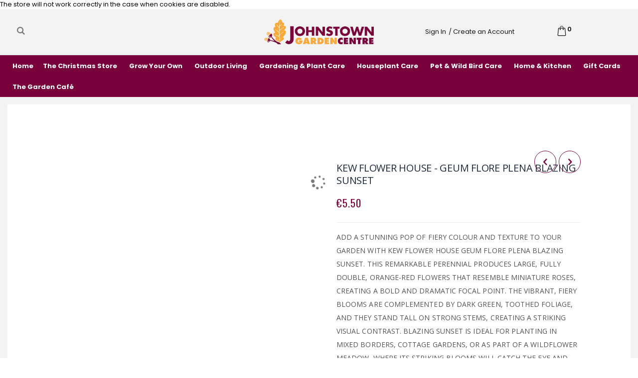

--- FILE ---
content_type: text/html; charset=UTF-8
request_url: https://johnstowngardencentre.ie/kew-flower-house-geum-flore-plena-blazing-sunset-180097489.html
body_size: 55414
content:
 <!doctype html><html lang="en"><head prefix="og: http://ogp.me/ns# fb: http://ogp.me/ns/fb# product: http://ogp.me/ns/product#"> <meta charset="utf-8"/>
<meta name="title" content="Kew Flower House - Geum Flore Plena Blazing Sunset"/>
<meta name="description" content="Discover everything for your garden and home at Johnstown Garden Centre – Ireland's top destination for plants, outdoor living, houseplant care, garden furniture, BBQs & more. Celebrating 50 years of expert gardening advice and quality products."/>
<meta name="robots" content="INDEX,FOLLOW"/>
<meta name="viewport" content="width=device-width, initial-scale=1, maximum-scale=1.0, user-scalable=no"/>
<meta name="format-detection" content="telephone=no"/>
<title>Kew Flower House - Geum Flore Plena Blazing Sunset</title>
<link  rel="stylesheet" type="text/css"  media="all" href="https://johnstowngardencentre.ie/pub/static/version1762947190/_cache/merged/d818d4b91a8ab3a79130b48acc6966df.css" />
<link  rel="stylesheet" type="text/css"  media="screen and (min-width: 768px)" href="https://johnstowngardencentre.ie/pub/static/version1762947190/frontend/Smartwave/porto_child/en_IE/css/styles-l.css" />


<link  rel="stylesheet" type="text/css" href="//fonts.googleapis.com/css?family=Shadows+Into+Light" />
<link  rel="icon" type="image/x-icon" href="https://johnstowngardencentre.ie/pub/media/favicon/stores/1/favicon.png" />
<link  rel="shortcut icon" type="image/x-icon" href="https://johnstowngardencentre.ie/pub/media/favicon/stores/1/favicon.png" />
<link  rel="canonical" href="https://johnstowngardencentre.ie/kew-flower-house-geum-flore-plena-blazing-sunset-180097489.html" />

<!-- Facebook Pixel Code -->


<noscript><img height="1" width="1" style="display:none" src="https://www.facebook.com/tr?id=1227649773917982&amp;ev=PageView&amp;noscript=1"/></noscript>
<!-- DO NOT MODIFY -->

<!-- End Facebook Pixel Code -->

<!-- Google Tag Manager -->

<!-- End Google Tag Manager -->

<meta name="p:domain_verify" content="g06rwUTaCbiw8Bgr2Xl3rXaOUaPbsyFS"/>

<meta name="google-site-verification" content="L9J7oOO_d_kdSQBuO7XaavX7UcMKxHWRoY8tRmBObvY" />
<!--DP28X7NLdeH2c4JVlRi6MlpgbfZDykQq-->

<meta name="google-site-verification" content="e_Cr2Ugf2lKQrvAL8pA1-mgCzP1ESy0Bk54hEB83H0c" />


<!-- Google tag (gtag.js) -->

     <link rel="stylesheet" href="//fonts.googleapis.com/css?family=Open+Sans%3A300%2C300italic%2C400%2C400italic%2C600%2C600italic%2C700%2C700italic%2C800%2C800italic&amp;v1&amp;subset=latin%2Clatin-ext" type="text/css" media="screen"/> <link href="//fonts.googleapis.com/css?family=Oswald:300,400,700" rel="stylesheet"><link href="//fonts.googleapis.com/css?family=Poppins:300,400,500,600,700" rel="stylesheet"><link rel="stylesheet" href="//fonts.googleapis.com/css?family=Open+Sans%3A300%2C300italic%2C400%2C400italic%2C600%2C600italic%2C700%2C700italic%2C800%2C800italic&amp;v1&amp;subset=latin%2Clatin-ext" type="text/css" media="screen"/> <link rel="stylesheet" type="text/css" media="all" href="https://johnstowngardencentre.ie/pub/media/porto/web/bootstrap/css/bootstrap.optimized.min.css">  <link rel="stylesheet" type="text/css" media="all" href="https://johnstowngardencentre.ie/pub/media/porto/web/css/animate.optimized.css">   <link rel="stylesheet" type="text/css" media="all" href="https://johnstowngardencentre.ie/pub/media/porto_child/css/custom_style_english.css?v=1.2"><link rel="stylesheet" type="text/css" media="all" href="https://johnstowngardencentre.ie/pub/media/porto/web/css/header/type19.css"><link rel="stylesheet" type="text/css" media="all" href="https://johnstowngardencentre.ie/pub/media/porto/web/css/custom.css"><link rel="stylesheet" type="text/css" media="all" href="https://johnstowngardencentre.ie/pub/media/porto/configed_css/design_english.css"><link rel="stylesheet" type="text/css" media="all" href="https://johnstowngardencentre.ie/pub/media/porto/configed_css/settings_english.css">  <!-- Google Tag Manager -->                  <!-- End Google Tag Manager -->  <style> @media (min-width: 1260px) { .magezon-builder .mgz-container {width: 1260px;} } </style> <meta property="og:type" content="product" /><meta property="og:title" content="Kew&#x20;Flower&#x20;House&#x20;-&#x20;Geum&#x20;Flore&#x20;Plena&#x20;Blazing&#x20;Sunset" /><meta property="og:image" content="https://johnstowngardencentre.ie/pub/media/catalog/product/cache/9959ec196504ffddcda9bc0e1d4145ae/a/t/atkfkc9719.jpg" /><meta property="og:description" content="Add&#x20;a&#x20;stunning&#x20;pop&#x20;of&#x20;fiery&#x20;colour&#x20;and&#x20;texture&#x20;to&#x20;your&#x20;garden&#x20;with&#x20;Kew&#x20;Flower&#x20;House&#x20;Geum&#x20;Flore&#x20;Plena&#x20;Blazing&#x20;Sunset.&#x20;This&#x20;remarkable&#x20;perennial&#x20;produces&#x20;large,&#x20;fully&#x20;double,&#x20;orange-red&#x20;flowers&#x20;that&#x20;resemble&#x20;miniature&#x20;roses,&#x20;creating&#x20;a&#x20;bold&#x20;and&#x20;dramatic&#x20;focal&#x20;point.&#x20;The&#x20;vibrant,&#x20;fiery&#x20;blooms&#x20;are&#x20;complemented&#x20;by&#x20;dark&#x20;green,&#x20;toothed&#x20;foliage,&#x20;and&#x20;they&#x20;stand&#x20;tall&#x20;on&#x20;strong&#x20;stems,&#x20;creating&#x20;a&#x20;striking&#x20;visual&#x20;contrast.&#x20;Blazing&#x20;Sunset&#x20;is&#x20;ideal&#x20;for&#x20;planting&#x20;in&#x20;mixed&#x20;borders,&#x20;cottage&#x20;gardens,&#x20;or&#x20;as&#x20;part&#x20;of&#x20;a&#x20;wildflower&#x20;meadow,&#x20;where&#x20;its&#x20;striking&#x20;blooms&#x20;will&#x20;catch&#x20;the&#x20;eye&#x20;and&#x20;attract&#x20;pollinators&#x20;like&#x20;bees&#x20;and&#x20;butterflies.&#x0D;&#x0A;&#x0D;&#x0A;Sowing&#x20;Instructions&#x3A;&#x0D;&#x0A;Sow&#x20;Geum&#x20;Flore&#x20;Plena&#x20;Blazing&#x20;Sunset&#x20;seeds&#x20;indoors&#x20;in&#x20;early&#x20;spring,&#x20;8-10&#x20;weeks&#x20;before&#x20;the&#x20;last&#x20;expected&#x20;frost.&#x20;Fill&#x20;seed&#x20;trays&#x20;or&#x20;pots&#x20;with&#x20;a&#x20;well-draining,&#x20;seed&#x20;compost&#x20;and&#x20;lightly&#x20;press&#x20;the&#x20;seeds&#x20;into&#x20;the&#x20;surface&#x20;of&#x20;the&#x20;soil,&#x20;as&#x20;they&#x20;need&#x20;light&#x20;for&#x20;germination.&#x20;Keep&#x20;the&#x20;compost&#x20;moist&#x20;and&#x20;maintain&#x20;a&#x20;temperature&#x20;of&#x20;18-20&#xB0;C&#x20;for&#x20;optimal&#x20;germination,&#x20;which&#x20;typically&#x20;occurs&#x20;in&#x20;14-21&#x20;days.&#x20;Once&#x20;the&#x20;seedlings&#x20;are&#x20;large&#x20;enough,&#x20;harden&#x20;them&#x20;off&#x20;and&#x20;transplant&#x20;them&#x20;to&#x20;a&#x20;sunny&#x20;or&#x20;partially&#x20;shaded&#x20;position&#x20;outdoors&#x20;with&#x20;well-drained,&#x20;fertile&#x20;soil.&#x20;Space&#x20;the&#x20;plants&#x20;about&#x20;30-45&#x20;cm&#x20;apart&#x20;to&#x20;allow&#x20;for&#x20;their&#x20;full&#x20;growth.&#x0D;&#x0A;&#x0D;&#x0A;This&#x20;hardy&#x20;perennial&#x20;grows&#x20;to&#x20;a&#x20;height&#x20;of&#x20;45-60&#x20;cm&#x20;and&#x20;blooms&#x20;from&#x20;late&#x20;spring&#x20;through&#x20;summer,&#x20;offering&#x20;long-lasting,&#x20;stunning&#x20;orange-red&#x20;flowers.&#x20;Geum&#x20;Flore&#x20;Plena&#x20;Blazing&#x20;Sunset&#x20;thrives&#x20;in&#x20;sunny&#x20;to&#x20;partially&#x20;shaded&#x20;spots&#x20;and&#x20;well-drained,&#x20;fertile&#x20;soils.&#x20;It&#x20;is&#x20;a&#x20;low-maintenance&#x20;plant,&#x20;making&#x20;it&#x20;a&#x20;great&#x20;addition&#x20;for&#x20;both&#x20;experienced&#x20;and&#x20;novice&#x20;gardeners.&#x20;Ideal&#x20;for&#x20;borders,&#x20;rock&#x20;gardens,&#x20;or&#x20;containers,&#x20;this&#x20;Geum&#x20;variety&#x20;will&#x20;bring&#x20;a&#x20;fiery&#x20;burst&#x20;of&#x20;colour&#x20;to&#x20;your&#x20;garden&#x20;all&#x20;season&#x20;long.&#x20;Kew&#x20;Flower&#x20;House&#x20;Geum&#x20;Flore&#x20;Plena&#x20;Blazing&#x20;Sunset&#x20;is&#x20;sure&#x20;to&#x20;create&#x20;a&#x20;vibrant,&#x20;eye-catching&#x20;display&#x20;and&#x20;will&#x20;make&#x20;a&#x20;fantastic&#x20;addition&#x20;to&#x20;your&#x20;plant&#x20;collection." /><meta property="og:url" content="https://johnstowngardencentre.ie/kew-flower-house-geum-flore-plena-blazing-sunset-180097489.html" /> <meta property="product:price:amount" content="5.5"/> <meta property="product:price:currency" content="EUR"/> <style>.iewsga0{animation-duration:1s}.iewsga0-s{text-align:center;padding-top:30px !important;padding-bottom:20px !important}.mgz-element.iewsga0 .mgz-element-heading-text{color:#7a003b}.qeyoivs-s{background-color:#ffffff !important}.c1vpcai-s{background-color:#ffffff !important}.qeyoivs>.mgz-element-inner{padding:0;margin:0}.ucmom31-s{background-color:#ffffff !important}.mgz-element.ucmom31 .owl-prev,.mgz-element.ucmom31 .owl-next,.mgz-element.ucmom31 .owl-dots .owl-dot:not(.active) span{color:#ffffff;background-color:#ffffff}.mgz-element.ucmom31 .product-item{background-color:#ffffff;padding:18px}.ucmom31 .mgz-block-heading-line:before{height:1px;background-color:#cecece}.ic9m13q>.mgz-element-inner{padding:0;margin:0}.rm6mc0n-s{background-color:#ffffff !important}.t8oyrfq-s{background-color:#ffffff !important}.rm6mc0n>.mgz-element-inner{padding:0;margin:0}</style></head><body data-container="body" data-mage-init='{"loaderAjax": {}, "loader": { "icon": "https://johnstowngardencentre.ie/pub/static/version1762947190/frontend/Smartwave/porto_child/en_IE/images/loader-2.gif"}}' itemtype="http://schema.org/Product" itemscope="itemscope" class="catalog-product-view product-kew-flower-house-geum-flore-plena-blazing-sunset-180097489  layout-1140 wide am-porto-cmtb page-layout-2columns-right">   <style> #newsletter_popup { background:none; } #newsletter_popup h2 { line-height:20px; } #newsletter_popup .block-content { max-width: 100%; }</style>   <!-- Google Tag Manager (noscript) --> <noscript><iframe src="https://www.googletagmanager.com/ns.html?id=GTM-PP7DBBG" height="0" width="0" style="display:none;visibility:hidden"></iframe></noscript><!-- End Google Tag Manager (noscript) -->          <div id="cookie-status">The store will not work correctly in the case when cookies are disabled.</div>     <noscript><div class="message global noscript"><div class="content"><p><strong>JavaScript seems to be disabled in your browser.</strong> <span> For the best experience on our site, be sure to turn on Javascript in your browser.</span></p></div></div></noscript>       <!-- ko scope: 'gdpr-cookie-modal' --><!--ko template: getTemplate()--><!-- /ko --><!-- /ko --><style> .amgdprjs-bar-template { z-index: 15;  bottom: 0;  }</style>      <div class="page-wrapper"> <link rel="stylesheet" type="text/css" media="all" href="https://johnstowngardencentre.ie/pub/media/custom/kg_custom.css?v=1.64"> <ul id="kg-menu1-status" data-user-status="logged_out" data-profile-image="https://johnstowngardencentre.ie/pub/media/wysiwyg/images/profile_24x24.svg"></ul><!-- <div class="custom-block kg-top-header-custom-block"><div class="container"><div class="header-top-inner"><div class="header-top-left"><ul class="top-left-menu"><li class="first"><a href="https://johnstowngardencentre.ie/delivery" style="color:#f9aa3b !important;">NATIONWIDE SHIPPING STARTING FROM €7.95</a></li> <li class="last"><a href="https://johnstowngardencentre.ie/click-and-collect-service" style="color:#fff !important;">CLICK & COLLECT AVAILABLE</a></li> <li class="reviews"><a href="https://johnstowngardencentre.ie/customer-feedback" style="color:#fff !important;">REVIEWS</a></li></ul></div><div class="header-top-right"><ul class="top-right-menu"><li class="kg-phone-desktop"><a href="https://johnstowngardencentre.ie/contact">CALL 045 879138</a></li> <li class="kg-phone-mobile"><a href="tel:045 879138">CALL 045 879138</a></li> <li><a href="https://johnstowngardencentre.ie/contact">OPENING TIMES</a></li> <li><a href="https://johnstowngardencentre.ie/contact">LOCATION</a></li></ul></div></div></div></div><div class="kg-top-header-custom-block2"><ul class="top-contact-us container"><li><a href="https://johnstowngardencentre.ie/contact">CONTACT US</a></li>  <li><a href="https://johnstowngardencentre.ie/customer/account/login">SIGN IN</a></li> <li><a href="https://johnstowngardencentre.ie/customer/account/create">REGISTER</a></li> </ul></div> --> <header class="page-header type19 header-newskin" >  <div class="header container">  <div class="block block-search"><div class="block block-title"><strong>Search</strong></div><div class="block block-content"><form class="form minisearch" id="search_mini_form" action="https://johnstowngardencentre.ie/catalogsearch/result/" method="get"><div class="field search"><label class="label" for="search" data-role="minisearch-label"><span>Search</span></label> <div class="control"><input id="search" data-mage-init='{"quickSearch":{ "formSelector":"#search_mini_form", "url":"https://johnstowngardencentre.ie/search/ajax/suggest/", "destinationSelector":"#search_autocomplete"} }' type="text" name="q" value="" placeholder="" class="input-text" maxlength="30" role="combobox" aria-haspopup="false" aria-autocomplete="both" autocomplete="off"/><div id="search_autocomplete" class="search-autocomplete"></div> <div class="nested"><a class="action advanced" href="https://johnstowngardencentre.ie/catalogsearch/advanced/" data-action="advanced-search">Advanced Search</a></div> </div></div><div class="actions"><button type="submit" title="Search" class="action search"><span>Search</span></button></div></form></div></div>    <div class="kg-header-logo"><a class="logo" href="https://johnstowngardencentre.ie/" title="Magento Commerce"><picture><source srcset="https://johnstowngardencentre.ie/pub/media/amasty/webp/logo/stores/1/logo_png.webp" type="image/webp"><source srcset="https://johnstowngardencentre.ie/pub/media/logo/stores/1/logo.png"><img src="https://johnstowngardencentre.ie/pub/media/logo/stores/1/logo.png" alt="Magento Commerce" width="170" height="74" /></picture></a></div> <div class="kg-header-register-cart-block"><div class="kg-header-register-block"> <li><a href="https://johnstowngardencentre.ie/customer/account/login">Sign In</a></li> <li><a href="https://johnstowngardencentre.ie/customer/account/create">/ Create an Account</a></li>  <!-- <a href="" class="action my-wishlist" title="My Wish List" role="button"><i class="porto-icon-heart-empty"></i></a> --></div> <div data-block="minicart" class="minicart-wrapper"><a class="action showcart" href="https://johnstowngardencentre.ie/checkout/cart/" data-bind="scope: 'minicart_content'"><span class="text">Cart</span> <span class="counter-number"><!-- ko if: getCartParam('summary_count') --><!-- ko text: getCartParam('summary_count') --><!-- /ko --><!-- /ko --><!-- ko ifnot: getCartParam('summary_count') -->0<!-- /ko --></span> <span class="counter-label"><!-- ko i18n: 'items' --><!-- /ko --></span></a>  <div class="block block-minicart empty" data-role="dropdownDialog" data-mage-init='{"dropdownDialog":{ "appendTo":"[data-block=minicart]", "triggerTarget":".showcart", "timeout": "2000", "closeOnMouseLeave": false, "closeOnEscape": true, "triggerClass":"active", "parentClass":"active", "buttons":[]}}'><div id="minicart-content-wrapper" data-bind="scope: 'minicart_content'"><!-- ko template: getTemplate() --><!-- /ko --></div></div> </div></div><!-- <div class="kg-top-checkout-block"><a href="https://johnstowngardencentre.ie/checkout">checkout</a></div> --><a href="#kg-menu1" class="navbar-toggle"><span class="icon-bar"></span> <span class="icon-bar"></span> <span class="icon-bar"></span></a> <span data-action="toggle-nav" class="action nav-toggle"><span></span></span> <div class="panel header"> <a class="action skip contentarea" href="#contentarea"><span> Skip to Content</span></a>        <!--<div class="top-links-area"><div class="top-links-icon"><a href="javascript:void(0)"></a></div></div>--></div></div>  <div class="sections nav-sections"> <div class="section-items nav-sections-items" data-mage-init='{"tabs":{"openedState":"active"}}'>  <div class="section-item-title nav-sections-item-title" data-role="collapsible"><a class="nav-sections-item-switch" data-toggle="switch" href="#store.menu">Menu</a></div><div class="section-item-content nav-sections-item-content" id="store.menu" data-role="content">     <nav class="navigation sw-megamenu desktop container" role="navigation"><ul class="kg-nav-bar-linklist">
    <li class="ui-menu-item level0">
        <a href="https://johnstowngardencentre.ie/" class="level-top"><span>Home</span></a>
    </li>
<li class="ui-menu-item level0 classic parent "><div class="open-children-toggle"></div><a href="https://johnstowngardencentre.ie/christmas-store.html" class="level-top" title="The Christmas Store"><span>The Christmas Store</span></a><div class="level0 submenu"><div class="row"><ul class="subchildmenu "><li class="ui-menu-item level1 "><a href="https://johnstowngardencentre.ie/christmas-store/artificial-christmas-trees.html" title="Artificial Christmas Trees"><span>Artificial Christmas Trees</span></a></li><li class="ui-menu-item level1 "><a href="https://johnstowngardencentre.ie/christmas-store/christmas-lighting.html" title="Christmas Lights"><span>Christmas Lights</span></a></li><li class="ui-menu-item level1 "><a href="https://johnstowngardencentre.ie/christmas-store/garlands-wreaths.html" title="Christmas Wreaths & Garlands"><span>Christmas Wreaths & Garlands</span></a></li><li class="ui-menu-item level1 "><a href="https://johnstowngardencentre.ie/christmas-store/christmas-accessories.html" title="Christmas Decorations"><span>Christmas Decorations</span></a></li><li class="ui-menu-item level1 "><a href="https://johnstowngardencentre.ie/christmas-store/christmas-village-scenes.html" title="Christmas Village Scenes"><span>Christmas Village Scenes</span></a></li></ul></div></div></li><li class="ui-menu-item level0 classic parent "><div class="open-children-toggle"></div><a href="https://johnstowngardencentre.ie/grow-your-own.html" class="level-top" title="Grow Your Own"><span>Grow Your Own</span></a><div class="level0 submenu"><div class="row"><ul class="subchildmenu "><li class="ui-menu-item level1 "><a href="https://johnstowngardencentre.ie/grow-your-own/spring-flowering-bulbs.html" title="Spring Flowering Bulbs"><span>Spring Flowering Bulbs</span></a></li><li class="ui-menu-item level1 "><a href="https://johnstowngardencentre.ie/grow-your-own/flower-seeds.html" title="Flower Seeds"><span>Flower Seeds</span></a></li><li class="ui-menu-item level1 "><a href="https://johnstowngardencentre.ie/grow-your-own/vegetable-seeds.html" title="Vegetable, Salad & Herb Seeds"><span>Vegetable, Salad & Herb Seeds</span></a></li><li class="ui-menu-item level1 "><a href="https://johnstowngardencentre.ie/grow-your-own/vegetable-bulbs.html" title="Vegetable Bulbs"><span>Vegetable Bulbs</span></a></li><li class="ui-menu-item level1 "><a href="https://johnstowngardencentre.ie/grow-your-own/seed-starting-propagation.html" title="Seed Starting & Propagation"><span>Seed Starting & Propagation</span></a></li><li class="ui-menu-item level1 "><a href="https://johnstowngardencentre.ie/grow-your-own/grow-your-own-essentials.html" title="Grow Your Own Essentials"><span>Grow Your Own Essentials</span></a></li></ul></div></div></li><li class="ui-menu-item level0 classic parent "><div class="open-children-toggle"></div><a href="https://johnstowngardencentre.ie/outdoor-living.html" class="level-top" title="Outdoor Living"><span>Outdoor Living</span></a><div class="level0 submenu"><div class="row"><ul class="subchildmenu "><li class="ui-menu-item level1 parent "><div class="open-children-toggle"></div><a href="https://johnstowngardencentre.ie/outdoor-living/garden-furniture.html" title="Garden Furniture"><span>Garden Furniture</span></a><ul class="subchildmenu "><li class="ui-menu-item level2 "><a href="https://johnstowngardencentre.ie/outdoor-living/garden-furniture/bistro-sets.html" title="Bistro Sets"><span>Bistro Sets</span></a></li><li class="ui-menu-item level2 "><a href="https://johnstowngardencentre.ie/outdoor-living/garden-furniture/dining-sets.html" title="Dining Sets"><span>Dining Sets</span></a></li><li class="ui-menu-item level2 "><a href="https://johnstowngardencentre.ie/outdoor-living/garden-furniture/lounge-sets.html" title="Lounge Sets"><span>Lounge Sets</span></a></li><li class="ui-menu-item level2 "><a href="https://johnstowngardencentre.ie/outdoor-living/garden-furniture/egg-chairs-loungers.html" title="Egg Chairs & Loungers"><span>Egg Chairs & Loungers</span></a></li><li class="ui-menu-item level2 "><a href="https://johnstowngardencentre.ie/outdoor-living/garden-furniture/benches.html" title="Garden Benches"><span>Garden Benches</span></a></li><li class="ui-menu-item level2 "><a href="https://johnstowngardencentre.ie/outdoor-living/garden-furniture/arbours.html" title="Arbours"><span>Arbours</span></a></li><li class="ui-menu-item level2 "><a href="https://johnstowngardencentre.ie/outdoor-living/garden-furniture/pergolas.html" title="Pergolas"><span>Pergolas</span></a></li><li class="ui-menu-item level2 "><a href="https://johnstowngardencentre.ie/outdoor-living/garden-furniture/parasols-bases.html" title="Parasols & Bases"><span>Parasols & Bases</span></a></li><li class="ui-menu-item level2 "><a href="https://johnstowngardencentre.ie/outdoor-living/garden-furniture/garden-furniture-covers.html" title="Garden Furniture Covers & Storage Solutions"><span>Garden Furniture Covers & Storage Solutions</span></a></li></ul></li><li class="ui-menu-item level1 "><a href="https://johnstowngardencentre.ie/outdoor-living/bbqs.html" title="BBQs & Grills"><span>BBQs & Grills</span></a></li><li class="ui-menu-item level1 "><a href="https://johnstowngardencentre.ie/outdoor-living/ooni-pizza-ovens.html" title="Ooni Pizza Ovens"><span>Ooni Pizza Ovens</span></a></li><li class="ui-menu-item level1 "><a href="https://johnstowngardencentre.ie/outdoor-living/chimeneas-fire-pits.html" title="Chimeneas & Fire Pits"><span>Chimeneas & Fire Pits</span></a></li><li class="ui-menu-item level1 "><a href="https://johnstowngardencentre.ie/outdoor-living/patio-heaters-firepits.html" title="Patio Heaters"><span>Patio Heaters</span></a></li><li class="ui-menu-item level1 "><a href="https://johnstowngardencentre.ie/outdoor-living/water-features.html" title="Water Features"><span>Water Features</span></a></li><li class="ui-menu-item level1 "><a href="https://johnstowngardencentre.ie/outdoor-living/garden-lighting.html" title="Garden Lighting"><span>Garden Lighting</span></a></li><li class="ui-menu-item level1 "><a href="https://johnstowngardencentre.ie/outdoor-living/garden-decor.html" title="Garden Décor"><span>Garden Décor</span></a></li><li class="ui-menu-item level1 "><a href="https://johnstowngardencentre.ie/outdoor-living/artificial-plants.html" title="Artificial Plants"><span>Artificial Plants</span></a></li><li class="ui-menu-item level1 "><a href="https://johnstowngardencentre.ie/outdoor-living/decorative-stones-chippings.html" title="Decorative Stones"><span>Decorative Stones</span></a></li></ul></div></div></li><li class="ui-menu-item level0 classic parent "><div class="open-children-toggle"></div><a href="https://johnstowngardencentre.ie/gardening.html" class="level-top" title="Gardening & Plant Care"><span>Gardening & Plant Care</span></a><div class="level0 submenu"><div class="row"><ul class="subchildmenu "><li class="ui-menu-item level1 "><a href="https://johnstowngardencentre.ie/gardening/garden-care.html" title="Plant Care & Protection"><span>Plant Care & Protection</span></a></li><li class="ui-menu-item level1 "><a href="https://johnstowngardencentre.ie/gardening/lawn-care.html" title="Lawn Care"><span>Lawn Care</span></a></li><li class="ui-menu-item level1 "><a href="https://johnstowngardencentre.ie/gardening/path-patio-surface-cleaning.html" title="Path & Patio Surface Cleaning"><span>Path & Patio Surface Cleaning</span></a></li><li class="ui-menu-item level1 "><a href="https://johnstowngardencentre.ie/gardening/garden-tools.html" title="Garden Tools"><span>Garden Tools</span></a></li><li class="ui-menu-item level1 "><a href="https://johnstowngardencentre.ie/gardening/pots-containers.html" title="Pots & Containers"><span>Pots & Containers</span></a></li><li class="ui-menu-item level1 "><a href="https://johnstowngardencentre.ie/gardening/gardening-essentials.html" title="Gardening Essentials"><span>Gardening Essentials</span></a></li><li class="ui-menu-item level1 "><a href="https://johnstowngardencentre.ie/gardening/compost.html" title="Compost & Soils"><span>Compost & Soils</span></a></li><li class="ui-menu-item level1 "><a href="https://johnstowngardencentre.ie/gardening/hanging-baskets.html" title="Hanging Baskets"><span>Hanging Baskets</span></a></li><li class="ui-menu-item level1 "><a href="https://johnstowngardencentre.ie/gardening/plant-support-protection.html" title="Plant Support & Protection"><span>Plant Support & Protection</span></a></li><li class="ui-menu-item level1 "><a href="https://johnstowngardencentre.ie/gardening/watering-the-garden.html" title="Watering the Garden"><span>Watering the Garden</span></a></li></ul></div></div></li><li class="ui-menu-item level0 classic parent "><div class="open-children-toggle"></div><a href="https://johnstowngardencentre.ie/houseplant-care.html" class="level-top" title="Houseplant Care"><span>Houseplant Care</span></a><div class="level0 submenu"><div class="row"><ul class="subchildmenu "><li class="ui-menu-item level1 "><a href="https://johnstowngardencentre.ie/houseplant-care/houseplant-feeds-plant-care.html" title="Houseplant Feeds & Plant Care"><span>Houseplant Feeds & Plant Care</span></a></li><li class="ui-menu-item level1 "><a href="https://johnstowngardencentre.ie/houseplant-care/houseplant-compost.html" title="Composts & Potting Mixes"><span>Composts & Potting Mixes</span></a></li><li class="ui-menu-item level1 "><a href="https://johnstowngardencentre.ie/houseplant-care/houseplant-pots-planters.html" title="Houseplant Pots & Planters"><span>Houseplant Pots & Planters</span></a></li><li class="ui-menu-item level1 "><a href="https://johnstowngardencentre.ie/houseplant-care/potting-on-orchid-pots.html" title="Potting-On & Orchid Pots"><span>Potting-On & Orchid Pots</span></a></li><li class="ui-menu-item level1 "><a href="https://johnstowngardencentre.ie/houseplant-care/supports-moss-poles.html" title="Supports & Moss Poles"><span>Supports & Moss Poles</span></a></li><li class="ui-menu-item level1 "><a href="https://johnstowngardencentre.ie/houseplant-care/watering-misting-hydro-pots.html" title="Watering, Misting & Hydro Pots"><span>Watering, Misting & Hydro Pots</span></a></li></ul></div></div></li><li class="ui-menu-item level0 classic parent "><div class="open-children-toggle"></div><a href="https://johnstowngardencentre.ie/birdcare-and-wildlife.html" class="level-top" title="Pet & Wild Bird Care"><span>Pet & Wild Bird Care</span></a><div class="level0 submenu"><div class="row"><ul class="subchildmenu "><li class="ui-menu-item level1 "><a href="https://johnstowngardencentre.ie/birdcare-and-wildlife/wildbird-food.html" title="Bird Food"><span>Bird Food</span></a></li><li class="ui-menu-item level1 "><a href="https://johnstowngardencentre.ie/birdcare-and-wildlife/bird-feeders.html" title="Bird Feeders & Accessories"><span>Bird Feeders & Accessories</span></a></li><li class="ui-menu-item level1 "><a href="https://johnstowngardencentre.ie/birdcare-and-wildlife/pet-care.html" title="Pet Care"><span>Pet Care</span></a></li></ul></div></div></li><li class="ui-menu-item level0 fullwidth parent "><div class="open-children-toggle"></div><a href="https://johnstowngardencentre.ie/homeware.html" class="level-top" title="Home & Kitchen"><span>Home & Kitchen</span></a><div class="level0 submenu"><div class="container"><div class="row"><ul class="subchildmenu col-md-12 mega-columns columns5"><li class="ui-menu-item level1 parent "><div class="open-children-toggle"></div><a href="https://johnstowngardencentre.ie/homeware/hug-rug-1.html" title="Door Mats & Rugs"><span>Door Mats & Rugs</span></a><ul class="subchildmenu "><li class="ui-menu-item level2 "><a href="https://johnstowngardencentre.ie/homeware/hug-rug-1/indoor-mats.html" title="Hug Rug Collection"><span>Hug Rug Collection</span></a></li><li class="ui-menu-item level2 "><a href="https://johnstowngardencentre.ie/homeware/hug-rug-1/outdoor-mats.html" title="Outdoor Coir Door Mats"><span>Outdoor Coir Door Mats</span></a></li><li class="ui-menu-item level2 "><a href="https://johnstowngardencentre.ie/homeware/hug-rug-1/door-stops.html" title="Door Stops"><span>Door Stops</span></a></li><li class="ui-menu-item level2 "><a href="https://johnstowngardencentre.ie/homeware/hug-rug/dip-drip-bathroom-collection.html" title="Dip & Drip Bathroom Collection"><span>Dip & Drip Bathroom Collection</span></a></li><li class="ui-menu-item level2 "><a href="https://johnstowngardencentre.ie/homeware/hug-rug-1/sense-recycled-collection.html" title="Sense! Recycled Collection"><span>Sense! Recycled Collection</span></a></li></ul></li><li class="ui-menu-item level1 parent "><div class="open-children-toggle"></div><a href="https://johnstowngardencentre.ie/homeware/candles-diffusers.html" title="Home Fragrance"><span>Home Fragrance</span></a><ul class="subchildmenu "><li class="ui-menu-item level2 "><a href="https://johnstowngardencentre.ie/homeware/candles-diffusers/candles.html" title="Candles & Wax Melts"><span>Candles & Wax Melts</span></a></li><li class="ui-menu-item level2 "><a href="https://johnstowngardencentre.ie/homeware/candles-diffusers/tealight-candles.html" title="Tealight Candles"><span>Tealight Candles</span></a></li><li class="ui-menu-item level2 "><a href="https://johnstowngardencentre.ie/homeware/candles-diffusers/diffusers.html" title="Diffusers & Refills"><span>Diffusers & Refills</span></a></li><li class="ui-menu-item level2 "><a href="https://johnstowngardencentre.ie/homeware/candles-diffusers/room-mist.html" title="Room Mist"><span>Room Mist</span></a></li><li class="ui-menu-item level2 "><a href="https://johnstowngardencentre.ie/homeware/candles-diffusers/scented-sachets.html" title="Scented Sachets"><span>Scented Sachets</span></a></li><li class="ui-menu-item level2 "><a href="https://johnstowngardencentre.ie/homeware/candles-diffusers/newgrange-living.html" title="Newgrange Living"><span>Newgrange Living</span></a></li><li class="ui-menu-item level2 "><a href="https://johnstowngardencentre.ie/homeware/candles-diffusers/tipperary-crystal.html" title="Tipperary Crystal"><span>Tipperary Crystal</span></a></li><li class="ui-menu-item level2 "><a href="https://johnstowngardencentre.ie/homeware/candles-diffusers/sassy-wax.html" title="Sassy Wax"><span>Sassy Wax</span></a></li></ul></li><li class="ui-menu-item level1 parent "><div class="open-children-toggle"></div><a href="https://johnstowngardencentre.ie/homeware/kitchenware.html" title="Kitchenware"><span>Kitchenware</span></a><ul class="subchildmenu "><li class="ui-menu-item level2 "><a href="https://johnstowngardencentre.ie/homeware/kitchenware/joseph-joseph.html" title="Joseph® Joseph"><span>Joseph® Joseph</span></a></li><li class="ui-menu-item level2 "><a href="https://johnstowngardencentre.ie/homeware/kitchenware/tea-coffee-lunch-on-the-go.html" title="Tea, Coffee & Lunch On-The-Go"><span>Tea, Coffee & Lunch On-The-Go</span></a></li><li class="ui-menu-item level2 "><a href="https://johnstowngardencentre.ie/homeware/kitchenware/cocktail-wine-barware.html" title="Cocktail, Wine & Barware"><span>Cocktail, Wine & Barware</span></a></li><li class="ui-menu-item level2 "><a href="https://johnstowngardencentre.ie/homeware/kitchenware/pots-pans-bakeware.html" title="Pots, Pans & Bakeware"><span>Pots, Pans & Bakeware</span></a></li><li class="ui-menu-item level2 "><a href="https://johnstowngardencentre.ie/homeware/kitchenware/tableware.html" title="Tableware"><span>Tableware</span></a></li><li class="ui-menu-item level2 "><a href="https://johnstowngardencentre.ie/homeware/kitchenware/napkins.html" title="Napkins"><span>Napkins</span></a></li><li class="ui-menu-item level2 "><a href="https://johnstowngardencentre.ie/homeware/kitchenware/placemats-coasters-laptrays.html" title="Placemats, Coasters & Laptrays"><span>Placemats, Coasters & Laptrays</span></a></li><li class="ui-menu-item level2 "><a href="https://johnstowngardencentre.ie/homeware/kitchenware/tea-and-coffee.html" title="Teapots & Coffee Accessories"><span>Teapots & Coffee Accessories</span></a></li><li class="ui-menu-item level2 "><a href="https://johnstowngardencentre.ie/homeware/kitchenware/utensils-tools-gadgets.html" title="Utensils, Tools & Gadgets"><span>Utensils, Tools & Gadgets</span></a></li></ul></li><li class="ui-menu-item level1 parent "><div class="open-children-toggle"></div><a href="https://johnstowngardencentre.ie/homeware/home-decor-1.html" title="Homeware"><span>Homeware</span></a><ul class="subchildmenu "><li class="ui-menu-item level2 "><a href="https://johnstowngardencentre.ie/homeware/home-decor-1/eco-bath-body-care.html" title="Bath & Body Care"><span>Bath & Body Care</span></a></li><li class="ui-menu-item level2 "><a href="https://johnstowngardencentre.ie/homeware/home-decor-1/newgrange-living.html" title="Newgrange Living"><span>Newgrange Living</span></a></li><li class="ui-menu-item level2 "><a href="https://johnstowngardencentre.ie/homeware/home-decor-1/tipperary-crystal.html" title="Tipperary Crystal"><span>Tipperary Crystal</span></a></li><li class="ui-menu-item level2 "><a href="https://johnstowngardencentre.ie/homeware/home-decor-1/artificial-flowers-houseplants.html" title="Artificial Flowers & Houseplants"><span>Artificial Flowers & Houseplants</span></a></li><li class="ui-menu-item level2 "><a href="https://johnstowngardencentre.ie/homeware/home-decor-1/wall-art.html" title="Wall Art"><span>Wall Art</span></a></li><li class="ui-menu-item level2 "><a href="https://johnstowngardencentre.ie/homeware/home-decor-1/fire-logs.html" title="Fire Logs"><span>Fire Logs</span></a></li></ul></li><li class="ui-menu-item level1 parent "><div class="open-children-toggle"></div><a href="https://johnstowngardencentre.ie/homeware/food-hampers-gift-ideas.html" title="Food Hall"><span>Food Hall</span></a><ul class="subchildmenu "><li class="ui-menu-item level2 "><a href="https://johnstowngardencentre.ie/homeware/food-hampers-gift-ideas/gift-sets.html" title="Gift Sets"><span>Gift Sets</span></a></li><li class="ui-menu-item level2 "><a href="https://johnstowngardencentre.ie/homeware/food-hampers-gift-ideas/wine-champagne.html" title="Wine & Champagne"><span>Wine & Champagne</span></a></li><li class="ui-menu-item level2 "><a href="https://johnstowngardencentre.ie/homeware/food-hampers-gift-ideas/wexford-home-preserves.html" title="Wexford Home Preserves"><span>Wexford Home Preserves</span></a></li><li class="ui-menu-item level2 "><a href="https://johnstowngardencentre.ie/homeware/food-hampers-gift-ideas/cottage-delight.html" title="Cottage Delight"><span>Cottage Delight</span></a></li><li class="ui-menu-item level2 "><a href="https://johnstowngardencentre.ie/homeware/food-hampers-gift-ideas/jam-chutney-preserves.html" title="Jam, Chutney & Preserves"><span>Jam, Chutney & Preserves</span></a></li><li class="ui-menu-item level2 "><a href="https://johnstowngardencentre.ie/homeware/food-hampers-gift-ideas/sauces-condiments.html" title="Sauces & Condiments"><span>Sauces & Condiments</span></a></li><li class="ui-menu-item level2 "><a href="https://johnstowngardencentre.ie/homeware/food-hampers-gift-ideas/sweets.html" title="Chocolates & Sweets"><span>Chocolates & Sweets</span></a></li><li class="ui-menu-item level2 "><a href="https://johnstowngardencentre.ie/homeware/food-hampers-gift-ideas/savoury-foods.html" title="Savoury Foods"><span>Savoury Foods</span></a></li><li class="ui-menu-item level2 "><a href="https://johnstowngardencentre.ie/homeware/food-hampers-gift-ideas/angus-oink-seasonings.html" title="Angus & Oink Seasonings"><span>Angus & Oink Seasonings</span></a></li><li class="ui-menu-item level2 "><a href="https://johnstowngardencentre.ie/homeware/food-hampers-gift-ideas/tea-coffee.html" title="Tea & Coffee"><span>Tea & Coffee</span></a></li></ul></li></ul></div></div></div></li><li class="ui-menu-item level0 fullwidth "><a href="https://johnstowngardencentre.ie/gift-cards.html" class="level-top" title="Gift Cards"><span>Gift Cards</span></a></li><li class="ui-menu-item level0 fullwidth">
        <a href="https://johnstowngardencentre.ie/garden-cafe/" class="level-top">
        	<span> The Garden Café </span>
        </a>
</li></ul></nav><nav class="navigation sw-megamenu mobile" role="navigation" id="kg-menu1" style="display: none;"><ul> <li  class="level0 nav-1 category-item first parent"><a href="https://johnstowngardencentre.ie/christmas-store.html" ><span>The Christmas Store</span></a><ul class="level0 "><li  class="level1 nav-1-1 category-item first"><a href="https://johnstowngardencentre.ie/christmas-store/artificial-christmas-trees.html" ><span>Artificial Christmas Trees</span></a></li><li  class="level1 nav-1-2 category-item"><a href="https://johnstowngardencentre.ie/christmas-store/christmas-lighting.html" ><span>Christmas Lights</span></a></li><li  class="level1 nav-1-3 category-item"><a href="https://johnstowngardencentre.ie/christmas-store/garlands-wreaths.html" ><span>Christmas Wreaths &amp; Garlands</span></a></li><li  class="level1 nav-1-4 category-item"><a href="https://johnstowngardencentre.ie/christmas-store/christmas-accessories.html" ><span>Christmas Decorations</span></a></li><li  class="level1 nav-1-5 category-item last"><a href="https://johnstowngardencentre.ie/christmas-store/christmas-village-scenes.html" ><span>Christmas Village Scenes</span></a></li></ul></li><li  class="level0 nav-2 category-item parent"><a href="https://johnstowngardencentre.ie/grow-your-own.html" ><span>Grow Your Own</span></a><ul class="level0 "><li  class="level1 nav-2-1 category-item first"><a href="https://johnstowngardencentre.ie/grow-your-own/spring-flowering-bulbs.html" ><span>Spring Flowering Bulbs</span></a></li><li  class="level1 nav-2-2 category-item"><a href="https://johnstowngardencentre.ie/grow-your-own/flower-seeds.html" ><span>Flower Seeds</span></a></li><li  class="level1 nav-2-3 category-item"><a href="https://johnstowngardencentre.ie/grow-your-own/vegetable-seeds.html" ><span>Vegetable, Salad &amp; Herb Seeds</span></a></li><li  class="level1 nav-2-4 category-item parent"><a href="https://johnstowngardencentre.ie/grow-your-own/vegetable-bulbs.html" ><span>Vegetable Bulbs</span></a><ul class="level1 "><li  class="level2 nav-2-4-1 category-item first"><a href="https://johnstowngardencentre.ie/grow-your-own/vegetable-bulbs/seed-potatoes/first-early-seed-potatoes.html" ><span>First Early Seed Potatoes</span></a></li><li  class="level2 nav-2-4-2 category-item"><a href="https://johnstowngardencentre.ie/grow-your-own/vegetable-bulbs/seed-potatoes/second-early-seed-potatoes.html" ><span>Second Early Seed Potatoes</span></a></li><li  class="level2 nav-2-4-3 category-item"><a href="https://johnstowngardencentre.ie/grow-your-own/vegetable-bulbs/seed-potatoes/main-crop-seed-potatoes.html" ><span>Main Crop Seed Potatoes</span></a></li><li  class="level2 nav-2-4-4 category-item last"><a href="https://johnstowngardencentre.ie/grow-your-own/vegetable-bulbs/seed-potatoes/potato-growing-accessories.html" ><span>Potato Growing Accessories</span></a></li></ul></li><li  class="level1 nav-2-5 category-item"><a href="https://johnstowngardencentre.ie/grow-your-own/seed-starting-propagation.html" ><span>Seed Starting &amp; Propagation</span></a></li><li  class="level1 nav-2-6 category-item last"><a href="https://johnstowngardencentre.ie/grow-your-own/grow-your-own-essentials.html" ><span>Grow Your Own Essentials</span></a></li></ul></li><li  class="level0 nav-3 category-item parent"><a href="https://johnstowngardencentre.ie/outdoor-living.html" ><span>Outdoor Living</span></a><ul class="level0 "><li  class="level1 nav-3-1 category-item first parent"><a href="https://johnstowngardencentre.ie/outdoor-living/garden-furniture.html" ><span>Garden Furniture</span></a><ul class="level1 "><li  class="level2 nav-3-1-1 category-item first"><a href="https://johnstowngardencentre.ie/outdoor-living/garden-furniture/bistro-sets.html" ><span>Bistro Sets</span></a></li><li  class="level2 nav-3-1-2 category-item"><a href="https://johnstowngardencentre.ie/outdoor-living/garden-furniture/dining-sets.html" ><span>Dining Sets</span></a></li><li  class="level2 nav-3-1-3 category-item"><a href="https://johnstowngardencentre.ie/outdoor-living/garden-furniture/lounge-sets.html" ><span>Lounge Sets</span></a></li><li  class="level2 nav-3-1-4 category-item"><a href="https://johnstowngardencentre.ie/outdoor-living/garden-furniture/egg-chairs-loungers.html" ><span>Egg Chairs &amp; Loungers</span></a></li><li  class="level2 nav-3-1-5 category-item"><a href="https://johnstowngardencentre.ie/outdoor-living/garden-furniture/benches.html" ><span>Garden Benches</span></a></li><li  class="level2 nav-3-1-6 category-item"><a href="https://johnstowngardencentre.ie/outdoor-living/garden-furniture/arbours.html" ><span>Arbours</span></a></li><li  class="level2 nav-3-1-7 category-item"><a href="https://johnstowngardencentre.ie/outdoor-living/garden-furniture/pergolas.html" ><span>Pergolas</span></a></li><li  class="level2 nav-3-1-8 category-item"><a href="https://johnstowngardencentre.ie/outdoor-living/garden-furniture/parasols-bases.html" ><span>Parasols &amp; Bases</span></a></li><li  class="level2 nav-3-1-9 category-item last"><a href="https://johnstowngardencentre.ie/outdoor-living/garden-furniture/garden-furniture-covers.html" ><span>Garden Furniture Covers &amp; Storage Solutions</span></a></li></ul></li><li  class="level1 nav-3-2 category-item"><a href="https://johnstowngardencentre.ie/outdoor-living/bbqs.html" ><span>BBQs &amp; Grills</span></a></li><li  class="level1 nav-3-3 category-item"><a href="https://johnstowngardencentre.ie/outdoor-living/ooni-pizza-ovens.html" ><span>Ooni Pizza Ovens</span></a></li><li  class="level1 nav-3-4 category-item"><a href="https://johnstowngardencentre.ie/outdoor-living/chimeneas-fire-pits.html" ><span>Chimeneas &amp; Fire Pits</span></a></li><li  class="level1 nav-3-5 category-item"><a href="https://johnstowngardencentre.ie/outdoor-living/patio-heaters-firepits.html" ><span>Patio Heaters</span></a></li><li  class="level1 nav-3-6 category-item"><a href="https://johnstowngardencentre.ie/outdoor-living/water-features.html" ><span>Water Features</span></a></li><li  class="level1 nav-3-7 category-item"><a href="https://johnstowngardencentre.ie/outdoor-living/garden-lighting.html" ><span>Garden Lighting</span></a></li><li  class="level1 nav-3-8 category-item"><a href="https://johnstowngardencentre.ie/outdoor-living/garden-decor.html" ><span>Garden Décor</span></a></li><li  class="level1 nav-3-9 category-item"><a href="https://johnstowngardencentre.ie/outdoor-living/artificial-plants.html" ><span>Artificial Plants</span></a></li><li  class="level1 nav-3-10 category-item last"><a href="https://johnstowngardencentre.ie/outdoor-living/decorative-stones-chippings.html" ><span>Decorative Stones</span></a></li></ul></li><li  class="level0 nav-4 category-item parent"><a href="https://johnstowngardencentre.ie/gardening.html" ><span>Gardening &amp; Plant Care</span></a><ul class="level0 "><li  class="level1 nav-4-1 category-item first"><a href="https://johnstowngardencentre.ie/gardening/garden-care.html" ><span>Plant Care &amp; Protection</span></a></li><li  class="level1 nav-4-2 category-item"><a href="https://johnstowngardencentre.ie/gardening/lawn-care.html" ><span>Lawn Care</span></a></li><li  class="level1 nav-4-3 category-item"><a href="https://johnstowngardencentre.ie/gardening/path-patio-surface-cleaning.html" ><span>Path &amp; Patio Surface Cleaning</span></a></li><li  class="level1 nav-4-4 category-item"><a href="https://johnstowngardencentre.ie/gardening/garden-tools.html" ><span>Garden Tools</span></a></li><li  class="level1 nav-4-5 category-item"><a href="https://johnstowngardencentre.ie/gardening/pots-containers.html" ><span>Pots &amp; Containers</span></a></li><li  class="level1 nav-4-6 category-item"><a href="https://johnstowngardencentre.ie/gardening/gardening-essentials.html" ><span>Gardening Essentials</span></a></li><li  class="level1 nav-4-7 category-item"><a href="https://johnstowngardencentre.ie/gardening/compost.html" ><span>Compost &amp; Soils</span></a></li><li  class="level1 nav-4-8 category-item"><a href="https://johnstowngardencentre.ie/gardening/hanging-baskets.html" ><span>Hanging Baskets</span></a></li><li  class="level1 nav-4-9 category-item"><a href="https://johnstowngardencentre.ie/gardening/plant-support-protection.html" ><span>Plant Support &amp; Protection</span></a></li><li  class="level1 nav-4-10 category-item last"><a href="https://johnstowngardencentre.ie/gardening/watering-the-garden.html" ><span>Watering the Garden</span></a></li></ul></li><li  class="level0 nav-5 category-item parent"><a href="https://johnstowngardencentre.ie/houseplant-care.html" ><span>Houseplant Care</span></a><ul class="level0 "><li  class="level1 nav-5-1 category-item first"><a href="https://johnstowngardencentre.ie/houseplant-care/houseplant-feeds-plant-care.html" ><span>Houseplant Feeds &amp; Plant Care</span></a></li><li  class="level1 nav-5-2 category-item"><a href="https://johnstowngardencentre.ie/houseplant-care/houseplant-compost.html" ><span>Composts &amp; Potting Mixes</span></a></li><li  class="level1 nav-5-3 category-item"><a href="https://johnstowngardencentre.ie/houseplant-care/houseplant-pots-planters.html" ><span>Houseplant Pots &amp; Planters</span></a></li><li  class="level1 nav-5-4 category-item"><a href="https://johnstowngardencentre.ie/houseplant-care/potting-on-orchid-pots.html" ><span>Potting-On &amp; Orchid Pots</span></a></li><li  class="level1 nav-5-5 category-item"><a href="https://johnstowngardencentre.ie/houseplant-care/supports-moss-poles.html" ><span>Supports &amp; Moss Poles</span></a></li><li  class="level1 nav-5-6 category-item last"><a href="https://johnstowngardencentre.ie/houseplant-care/watering-misting-hydro-pots.html" ><span>Watering, Misting &amp; Hydro Pots</span></a></li></ul></li><li  class="level0 nav-6 category-item parent"><a href="https://johnstowngardencentre.ie/birdcare-and-wildlife.html" ><span>Pet &amp; Wild Bird Care</span></a><ul class="level0 "><li  class="level1 nav-6-1 category-item first"><a href="https://johnstowngardencentre.ie/birdcare-and-wildlife/wildbird-food.html" ><span>Bird Food</span></a></li><li  class="level1 nav-6-2 category-item"><a href="https://johnstowngardencentre.ie/birdcare-and-wildlife/bird-feeders.html" ><span>Bird Feeders &amp; Accessories</span></a></li><li  class="level1 nav-6-3 category-item last"><a href="https://johnstowngardencentre.ie/birdcare-and-wildlife/pet-care.html" ><span>Pet Care</span></a></li></ul></li><li  class="level0 nav-7 category-item parent"><a href="https://johnstowngardencentre.ie/homeware.html" ><span>Home &amp; Kitchen</span></a><ul class="level0 "><li  class="level1 nav-7-1 category-item first parent"><a href="https://johnstowngardencentre.ie/homeware/hug-rug-1.html" ><span>Door Mats &amp; Rugs</span></a><ul class="level1 "><li  class="level2 nav-7-1-1 category-item first"><a href="https://johnstowngardencentre.ie/homeware/hug-rug-1/indoor-mats.html" ><span>Hug Rug Collection</span></a></li><li  class="level2 nav-7-1-2 category-item"><a href="https://johnstowngardencentre.ie/homeware/hug-rug-1/outdoor-mats.html" ><span>Outdoor Coir Door Mats</span></a></li><li  class="level2 nav-7-1-3 category-item"><a href="https://johnstowngardencentre.ie/homeware/hug-rug-1/door-stops.html" ><span>Door Stops</span></a></li><li  class="level2 nav-7-1-4 category-item"><a href="https://johnstowngardencentre.ie/homeware/hug-rug/dip-drip-bathroom-collection.html" ><span>Dip &amp; Drip Bathroom Collection</span></a></li><li  class="level2 nav-7-1-5 category-item last"><a href="https://johnstowngardencentre.ie/homeware/hug-rug-1/sense-recycled-collection.html" ><span>Sense! Recycled Collection</span></a></li></ul></li><li  class="level1 nav-7-2 category-item parent"><a href="https://johnstowngardencentre.ie/homeware/candles-diffusers.html" ><span>Home Fragrance</span></a><ul class="level1 "><li  class="level2 nav-7-2-1 category-item first"><a href="https://johnstowngardencentre.ie/homeware/candles-diffusers/candles.html" ><span>Candles &amp; Wax Melts</span></a></li><li  class="level2 nav-7-2-2 category-item"><a href="https://johnstowngardencentre.ie/homeware/candles-diffusers/tealight-candles.html" ><span>Tealight Candles</span></a></li><li  class="level2 nav-7-2-3 category-item"><a href="https://johnstowngardencentre.ie/homeware/candles-diffusers/diffusers.html" ><span>Diffusers &amp; Refills</span></a></li><li  class="level2 nav-7-2-4 category-item"><a href="https://johnstowngardencentre.ie/homeware/candles-diffusers/room-mist.html" ><span>Room Mist</span></a></li><li  class="level2 nav-7-2-5 category-item"><a href="https://johnstowngardencentre.ie/homeware/candles-diffusers/scented-sachets.html" ><span>Scented Sachets</span></a></li><li  class="level2 nav-7-2-6 category-item"><a href="https://johnstowngardencentre.ie/homeware/candles-diffusers/newgrange-living.html" ><span>Newgrange Living</span></a></li><li  class="level2 nav-7-2-7 category-item"><a href="https://johnstowngardencentre.ie/homeware/candles-diffusers/tipperary-crystal.html" ><span>Tipperary Crystal</span></a></li><li  class="level2 nav-7-2-8 category-item last"><a href="https://johnstowngardencentre.ie/homeware/candles-diffusers/sassy-wax.html" ><span>Sassy Wax</span></a></li></ul></li><li  class="level1 nav-7-3 category-item parent"><a href="https://johnstowngardencentre.ie/homeware/kitchenware.html" ><span>Kitchenware</span></a><ul class="level1 "><li  class="level2 nav-7-3-1 category-item first"><a href="https://johnstowngardencentre.ie/homeware/kitchenware/joseph-joseph.html" ><span>Joseph® Joseph</span></a></li><li  class="level2 nav-7-3-2 category-item"><a href="https://johnstowngardencentre.ie/homeware/kitchenware/tea-coffee-lunch-on-the-go.html" ><span>Tea, Coffee &amp; Lunch On-The-Go</span></a></li><li  class="level2 nav-7-3-3 category-item"><a href="https://johnstowngardencentre.ie/homeware/kitchenware/cocktail-wine-barware.html" ><span>Cocktail, Wine &amp; Barware</span></a></li><li  class="level2 nav-7-3-4 category-item"><a href="https://johnstowngardencentre.ie/homeware/kitchenware/pots-pans-bakeware.html" ><span>Pots, Pans &amp; Bakeware</span></a></li><li  class="level2 nav-7-3-5 category-item"><a href="https://johnstowngardencentre.ie/homeware/kitchenware/tableware.html" ><span>Tableware</span></a></li><li  class="level2 nav-7-3-6 category-item"><a href="https://johnstowngardencentre.ie/homeware/kitchenware/napkins.html" ><span>Napkins</span></a></li><li  class="level2 nav-7-3-7 category-item"><a href="https://johnstowngardencentre.ie/homeware/kitchenware/placemats-coasters-laptrays.html" ><span>Placemats, Coasters &amp; Laptrays</span></a></li><li  class="level2 nav-7-3-8 category-item"><a href="https://johnstowngardencentre.ie/homeware/kitchenware/tea-and-coffee.html" ><span>Teapots &amp; Coffee Accessories</span></a></li><li  class="level2 nav-7-3-9 category-item last"><a href="https://johnstowngardencentre.ie/homeware/kitchenware/utensils-tools-gadgets.html" ><span>Utensils, Tools &amp; Gadgets</span></a></li></ul></li><li  class="level1 nav-7-4 category-item parent"><a href="https://johnstowngardencentre.ie/homeware/home-decor-1.html" ><span>Homeware</span></a><ul class="level1 "><li  class="level2 nav-7-4-1 category-item first"><a href="https://johnstowngardencentre.ie/homeware/home-decor-1/eco-bath-body-care.html" ><span>Bath &amp; Body Care</span></a></li><li  class="level2 nav-7-4-2 category-item"><a href="https://johnstowngardencentre.ie/homeware/home-decor-1/newgrange-living.html" ><span>Newgrange Living</span></a></li><li  class="level2 nav-7-4-3 category-item"><a href="https://johnstowngardencentre.ie/homeware/home-decor-1/tipperary-crystal.html" ><span>Tipperary Crystal</span></a></li><li  class="level2 nav-7-4-4 category-item"><a href="https://johnstowngardencentre.ie/homeware/home-decor-1/artificial-flowers-houseplants.html" ><span>Artificial Flowers &amp; Houseplants</span></a></li><li  class="level2 nav-7-4-5 category-item"><a href="https://johnstowngardencentre.ie/homeware/home-decor-1/wall-art.html" ><span>Wall Art</span></a></li><li  class="level2 nav-7-4-6 category-item last"><a href="https://johnstowngardencentre.ie/homeware/home-decor-1/fire-logs.html" ><span>Fire Logs</span></a></li></ul></li><li  class="level1 nav-7-5 category-item last parent"><a href="https://johnstowngardencentre.ie/homeware/food-hampers-gift-ideas.html" ><span>Food Hall</span></a><ul class="level1 "><li  class="level2 nav-7-5-1 category-item first"><a href="https://johnstowngardencentre.ie/homeware/food-hampers-gift-ideas/gift-sets.html" ><span>Gift Sets</span></a></li><li  class="level2 nav-7-5-2 category-item"><a href="https://johnstowngardencentre.ie/homeware/food-hampers-gift-ideas/wine-champagne.html" ><span>Wine &amp; Champagne</span></a></li><li  class="level2 nav-7-5-3 category-item"><a href="https://johnstowngardencentre.ie/homeware/food-hampers-gift-ideas/wexford-home-preserves.html" ><span>Wexford Home Preserves</span></a></li><li  class="level2 nav-7-5-4 category-item"><a href="https://johnstowngardencentre.ie/homeware/food-hampers-gift-ideas/cottage-delight.html" ><span>Cottage Delight</span></a></li><li  class="level2 nav-7-5-5 category-item"><a href="https://johnstowngardencentre.ie/homeware/food-hampers-gift-ideas/jam-chutney-preserves.html" ><span>Jam, Chutney &amp; Preserves</span></a></li><li  class="level2 nav-7-5-6 category-item"><a href="https://johnstowngardencentre.ie/homeware/food-hampers-gift-ideas/sauces-condiments.html" ><span>Sauces &amp; Condiments</span></a></li><li  class="level2 nav-7-5-7 category-item"><a href="https://johnstowngardencentre.ie/homeware/food-hampers-gift-ideas/sweets.html" ><span>Chocolates &amp; Sweets</span></a></li><li  class="level2 nav-7-5-8 category-item"><a href="https://johnstowngardencentre.ie/homeware/food-hampers-gift-ideas/savoury-foods.html" ><span>Savoury Foods</span></a></li><li  class="level2 nav-7-5-9 category-item"><a href="https://johnstowngardencentre.ie/homeware/food-hampers-gift-ideas/angus-oink-seasonings.html" ><span>Angus &amp; Oink Seasonings</span></a></li><li  class="level2 nav-7-5-10 category-item last"><a href="https://johnstowngardencentre.ie/homeware/food-hampers-gift-ideas/tea-coffee.html" ><span>Tea &amp; Coffee</span></a></li></ul></li></ul></li><li  class="level0 nav-8 category-item last"><a href="https://johnstowngardencentre.ie/gift-cards.html" ><span>Gift Cards</span></a></li></ul></nav></div>  <div class="section-item-title nav-sections-item-title" data-role="collapsible"><a class="nav-sections-item-switch" data-toggle="switch" href="#store.links">Account</a></div><div class="section-item-content nav-sections-item-content" id="store.links" data-role="content"><!-- Account links --></div> </div></div> </header> <style> .catalog-category-view .category-image { display: none; }</style><main id="maincontent" class="page-main container"> <a id="contentarea" tabindex="-1"></a><div class="page messages"> <div data-placeholder="messages"></div> <div data-bind="scope: 'messages'"><!-- ko if: cookieMessages && cookieMessages.length > 0 --><div role="alert" data-bind="foreach: { data: cookieMessages, as: 'message' }" class="messages"><div data-bind="attr: { class: 'message-' + message.type + ' ' + message.type + ' message', 'data-ui-id': 'message-' + message.type }"><div data-bind="html: $parent.prepareMessageForHtml(message.text)"></div></div></div><!-- /ko --><!-- ko if: messages().messages && messages().messages.length > 0 --><div role="alert" data-bind="foreach: { data: messages().messages, as: 'message' }" class="messages"><div data-bind="attr: { class: 'message-' + message.type + ' ' + message.type + ' message', 'data-ui-id': 'message-' + message.type }"><div data-bind="html: $parent.prepareMessageForHtml(message.text)"></div></div></div><!-- /ko --></div></div><div class="columns"><div class="column main"><div class="product media"> <a id="gallery-prev-area" tabindex="-1"></a><div class="action-skip-wrapper"> <a class="action skip gallery-next-area" href="#gallery-next-area"><span> Skip to the end of the images gallery</span></a></div>   <div class="gallery-placeholder _block-content-loading" data-gallery-role="gallery-placeholder"><div data-role="loader" class="loading-mask"><div class="loader"><img src="https://johnstowngardencentre.ie/pub/static/version1762947190/frontend/Smartwave/porto_child/en_IE/images/loader-1.gif" alt="Loading..."></div></div></div>  <div class="action-skip-wrapper"> <a class="action skip gallery-prev-area" href="#gallery-prev-area"><span> Skip to the beginning of the images gallery</span></a></div> <a id="gallery-next-area" tabindex="-1"></a></div><div class="product-info-main">  <div class="prev-next-products">  <div class="product-nav product-prev"><a href="https://johnstowngardencentre.ie/kew-flower-house-cornflower-centaurea-cyanus-blue-boy-180097488.html" title="Previous Product"><em class="porto-icon-left-open"></em></a> <div class="product-pop theme-border-color"><picture><source srcset="https://johnstowngardencentre.ie/pub/media/amasty/webp/catalog/product/cache/a5d8e8b7853d54c437ec71b625c802ae/a/t/atkfkc9721_jpg.webp" type="image/webp"><source srcset="https://johnstowngardencentre.ie/pub/media/catalog/product/cache/a5d8e8b7853d54c437ec71b625c802ae/a/t/atkfkc9721.jpg"><img class="product-image" src="https://johnstowngardencentre.ie/pub/media/catalog/product/cache/a5d8e8b7853d54c437ec71b625c802ae/a/t/atkfkc9721.jpg" alt="Kew Flower House - Cornflower Centaurea Cyanus Blue Boy"/></picture><h3 class="product-name">Kew Flower House - Cornflower Centaurea Cyanus Blue Boy</h3></div></div>   <div class="product-nav product-next"><a href="https://johnstowngardencentre.ie/kew-flower-house-calendula-crown-orange-180097490.html" title="Next Product"><em class="porto-icon-right-open"></em></a> <div class="product-pop theme-border-color"><picture><source srcset="https://johnstowngardencentre.ie/pub/media/amasty/webp/catalog/product/cache/a5d8e8b7853d54c437ec71b625c802ae/a/t/atkfkc9718_jpg.webp" type="image/webp"><source srcset="https://johnstowngardencentre.ie/pub/media/catalog/product/cache/a5d8e8b7853d54c437ec71b625c802ae/a/t/atkfkc9718.jpg"><img class="product-image" src="https://johnstowngardencentre.ie/pub/media/catalog/product/cache/a5d8e8b7853d54c437ec71b625c802ae/a/t/atkfkc9718.jpg" alt="Kew Flower House - Calendula 'Crown Orange'"/></picture><h3 class="product-name">Kew Flower House - Calendula 'Crown Orange'</h3></div></div></div>   <div class="page-title-wrapper&#x20;product"><h1 class="page-title"  ><span class="base" data-ui-id="page-title-wrapper" itemprop="name">Kew Flower House - Geum Flore Plena Blazing Sunset</span></h1></div><h1 class="kg-category-title"></h1>   <div class="product-info-price"><div class="price-box price-final_price" data-role="priceBox" data-product-id="2049535" data-price-box="product-id-2049535">     <span class="price-container price-final_price&#x20;tax&#x20;weee"  itemprop="offers" itemscope itemtype="http://schema.org/Offer"> <span  id="product-price-2049535"  data-price-amount="5.5" data-price-type="finalPrice" class="price-wrapper " ><span class="price">€5.50</span></span>     <meta itemprop="availability" content="OutOfStock" /> <meta itemprop="price" content="5.5" /><meta itemprop="priceCurrency" content="EUR" /></span>  </div></div>   <div class="product attribute overview">  <div class="value" itemprop="description">Add a stunning pop of fiery colour and texture to your garden with Kew Flower House Geum Flore Plena Blazing Sunset. This remarkable perennial produces large, fully double, orange-red flowers that resemble miniature roses, creating a bold and dramatic focal point. The vibrant, fiery blooms are complemented by dark green, toothed foliage, and they stand tall on strong stems, creating a striking visual contrast. Blazing Sunset is ideal for planting in mixed borders, cottage gardens, or as part of a wildflower meadow, where its striking blooms will catch the eye and attract pollinators like bees and butterflies.<br /><br />Sowing Instructions:<br />Sow Geum Flore Plena Blazing Sunset seeds indoors in early spring, 8-10 weeks before the last expected frost. Fill seed trays or pots with a well-draining, seed compost and lightly press the seeds into the surface of the soil, as they need light for germination. Keep the compost moist and maintain a temperature of 18-20°C for optimal germination, which typically occurs in 14-21 days. Once the seedlings are large enough, harden them off and transplant them to a sunny or partially shaded position outdoors with well-drained, fertile soil. Space the plants about 30-45 cm apart to allow for their full growth.<br /><br />This hardy perennial grows to a height of 45-60 cm and blooms from late spring through summer, offering long-lasting, stunning orange-red flowers. Geum Flore Plena Blazing Sunset thrives in sunny to partially shaded spots and well-drained, fertile soils. It is a low-maintenance plant, making it a great addition for both experienced and novice gardeners. Ideal for borders, rock gardens, or containers, this Geum variety will bring a fiery burst of colour to your garden all season long. Kew Flower House Geum Flore Plena Blazing Sunset is sure to create a vibrant, eye-catching display and will make a fantastic addition to your plant collection.</div></div>      <p>Out Of Stock</p> <div class="product-add-form"><form data-product-sku="180097489" action="https://johnstowngardencentre.ie/checkout/cart/add/uenc/aHR0cHM6Ly9qb2huc3Rvd25nYXJkZW5jZW50cmUuaWUva2V3LWZsb3dlci1ob3VzZS1nZXVtLWZsb3JlLXBsZW5hLWJsYXppbmctc3Vuc2V0LTE4MDA5NzQ4OS5odG1s/product/2049535/" method="post" id="product_addtocart_form"><input type="hidden" name="product" value="2049535" /><input type="hidden" name="selected_configurable_option" value="" /><input type="hidden" name="related_product" id="related-products-field" value="" /><input type="hidden" name="item" value="2049535" /><input name="form_key" type="hidden" value="S9PsP3ErLf7RMpFE" />    <!-- <link itemprop="availability" href="https://schema.org/InStock" />In stock -->       <link rel="stylesheet" href="https://cdnjs.cloudflare.com/ajax/libs/font-awesome/4.7.0/css/font-awesome.min.css"><div class="kg-icons"><div class="kg-text-left">Share</div><div class="icon"><!-- Facebook Share --><a href="https://www.facebook.com/sharer/sharer.php?u=https%3A%2F%2Fjohnstowngardencentre.ie%2Fkew-flower-house-geum-flore-plena-blazing-sunset-180097489.html&t=Kew+Flower+House+-+Geum+Flore+Plena+Blazing+Sunset" onclick='javascript:window.open(this.href,"","width=640,height=480,left=0,top=0,location=no,status=yes,scrollbars=yes,resizable=yes");return false' title="Share on Facebook"><i class="fa fa-facebook-square" aria-hidden="true"></i></a> <!-- Twitter Share --><a href="http://twitter.com/home/?status=https%3A%2F%2Fjohnstowngardencentre.ie%2Fkew-flower-house-geum-flore-plena-blazing-sunset-180097489.html (Kew+Flower+House+-+Geum+Flore+Plena+Blazing+Sunset)" onclick='javascript:window.open(this.href,"","width=640,height=480,left=0,top=0,location=no,status=yes,scrollbars=yes,resizable=yes");return false' title="Share on Twitter"><i class="fa fa-twitter" aria-hidden="true"></i></a> <!-- Google+ (Discontinued, placeholder) --><a href="https://plus.google.com/share?url=https%3A%2F%2Fjohnstowngardencentre.ie%2Fkew-flower-house-geum-flore-plena-blazing-sunset-180097489.html" onclick='javascript:window.open(this.href,"","width=640,height=480,left=0,top=0,location=no,status=yes,scrollbars=yes,resizable=yes");return false' title="Share on Google+"><i class="fa fa-google-plus" aria-hidden="true"></i></a> <!-- Pinterest Share --><a href="http://pinterest.com/pin/create/button/?url=https%3A%2F%2Fjohnstowngardencentre.ie%2Fkew-flower-house-geum-flore-plena-blazing-sunset-180097489.html&description=Kew+Flower+House+-+Geum+Flore+Plena+Blazing+Sunset" onclick='javascript:window.open(this.href,"","width=640,height=480,left=0,top=0,location=no,status=yes,scrollbars=yes,resizable=yes");return false' title="Share on Pinterest"><i class="fa fa-pinterest" aria-hidden="true"></i></a> <!-- YouTube (Share URL) --><a href="https://www.youtube.com/share?url=https%3A%2F%2Fjohnstowngardencentre.ie%2Fkew-flower-house-geum-flore-plena-blazing-sunset-180097489.html" onclick='javascript:window.open(this.href,"","width=640,height=480,left=0,top=0,location=no,status=yes,scrollbars=yes,resizable=yes");return false' title="Share on YouTube"><i class="fa fa-youtube-play" aria-hidden="true"></i></a></div></div>   </form></div> </div><div class="clearer"></div>    <div class="product info detailed  ">  <div class="product data items " data-mage-init='{"tabs":{"openedState":"active"}}'>   </div> </div> <input name="form_key" type="hidden" value="S9PsP3ErLf7RMpFE" /> <div id="authenticationPopup" data-bind="scope:'authenticationPopup', style: {display: 'none'}">  <!-- ko template: getTemplate() --><!-- /ko --></div>              <div data-placeholder="cartpopup" style="display: none;"><div data-bind="scope: 'cartpopup'"><!-- ko template: getTemplate() --><!-- /ko --></div></div>        </div><div class="sidebar sidebar-additional">  </div>  <div class="side-overlay overlay"></div><a href="javascript:void(0);" class="right-side-open"><em class="porto-icon-reply"></em></a> </div></main><div class="page-bottom"> <div class="widget block block-static-block"> <div class="magezon-builder magezon-builder-preload"><div class="c1vpcai mgz-element mgz-element-row full_width_row_content_no_paddings"><div class="mgz-element-inner c1vpcai-s"><div data-background-type="image" data-parallax-image-background-position="center top" class="mgz-parallax c1vpcai-p"><div class="mgz-parallax-inner"></div></div><div class="inner-content "><div class="qeyoivs mgz-element mgz-element-column mgz-col-xs-12"><div class="mgz-element-inner qeyoivs-s"><div data-background-type="image" data-parallax-image-background-position="center top" class="mgz-parallax qeyoivs-p"><div class="mgz-parallax-inner"></div></div><div class="iewsga0 mgz-element mgz-child mgz-element-heading"><div class="mgz-element-inner iewsga0-s"><h2 class="mgz-element-heading-text" > YOU MAY ALSO LIKE </h2></div></div></div></div></div></div></div><div class="t8oyrfq mgz-element mgz-element-row full_width_row_content_no_paddings"><div class="mgz-element-inner t8oyrfq-s"><div data-background-type="image" data-parallax-image-background-position="center top" class="mgz-parallax t8oyrfq-p"><div class="mgz-parallax-inner"></div></div><div class="inner-content "><div class="rm6mc0n mgz-element mgz-element-column mgz-col-xs-12"><div class="mgz-element-inner rm6mc0n-s"><div data-background-type="image" data-parallax-image-background-position="center top" class="mgz-parallax rm6mc0n-p"><div class="mgz-parallax-inner"></div></div><div class="sptsoa7 mgz-element mgz-element-row full_width_row_content_no_paddings"><div class="mgz-element-inner sptsoa7-s"><div class="inner-content "><div class="ic9m13q mgz-element mgz-element-column mgz-col-xs-12"><div class="mgz-element-inner ic9m13q-s"><div class="ucmom31 mgz-element mgz-child mgz-element-product_slider mgz-element-title-align-center mgz-product-listing"><div class="mgz-element-inner ucmom31-s"><div data-background-type="image" data-parallax-image-background-position="center top" class="mgz-parallax ucmom31-p"><div class="mgz-parallax-inner"></div></div><div class="mgz-block"><div class="mgz-block-content"><div id="176590312069418b10a34b0" class="mgz-carousel owl-carousel mgz-product-items mgz-carousel-nav-position-center_split mgz-carousel-nav-size-normal"><div class="item product product-item "><div class="product-item-info"><a href="https://johnstowngardencentre.ie/snowflake-glitter-garland-gold-180cm-2200119451.html" class="product photo product-item-photo" tabindex="-1"><span class="product-image-container product-image-container-2068653"><span class="product-image-wrapper"><img class="owl-lazy product-image-photo" src="[data-uri]" data-src="https://johnstowngardencentre.ie/pub/media/catalog/product/cache/ded56038ae9f41ffe831ccb7cac5cca6/c/h/christmasdecoration_12_.png" loading="lazy" max-width="240" max-height="300" alt="Snowflake&#x20;Glitter&#x20;Garland&#x20;Gold&#x20;180cm"/></span></span> <style>.product-image-container-2068653 { width: 240px; } .product-image-container-2068653 span.product-image-wrapper { padding-bottom: 125%; }</style></a> <div class="product details product-item-details"><strong class="product-item-name"><a title="Snowflake Glitter Garland Gold 180cm" href="https://johnstowngardencentre.ie/snowflake-glitter-garland-gold-180cm-2200119451.html" class="product-item-link">Snowflake Glitter Garland Gold 180cm</a></strong> </div></div></div><div class="item product product-item "><div class="product-item-info"><a href="https://johnstowngardencentre.ie/1-8m-frosted-apple-garland-pre-lit-with-60-lights-220080845.html" class="product photo product-item-photo" tabindex="-1"><span class="product-image-container product-image-container-2024013"><span class="product-image-wrapper"><img class="owl-lazy product-image-photo" src="[data-uri]" data-src="https://johnstowngardencentre.ie/pub/media/catalog/product/cache/ded56038ae9f41ffe831ccb7cac5cca6/d/f/df189025.jpg" loading="lazy" max-width="240" max-height="300" alt="1.8m&#x20;Frosted&#x20;Apple&#x20;Garland&#x20;Pre-Lit&#x20;with&#x20;60&#x20;Lights"/></span></span> <style>.product-image-container-2024013 { width: 240px; } .product-image-container-2024013 span.product-image-wrapper { padding-bottom: 125%; }</style></a> <div class="product details product-item-details"><strong class="product-item-name"><a title="1.8m Frosted Apple Garland Pre-Lit with 60 Lights" href="https://johnstowngardencentre.ie/1-8m-frosted-apple-garland-pre-lit-with-60-lights-220080845.html" class="product-item-link">1.8m Frosted Apple Garland Pre-Lit with 60 Lights</a></strong> </div></div></div><div class="item product product-item "><div class="product-item-info"><a href="https://johnstowngardencentre.ie/11cm-hanging-red-white-glitter-stocking-decoration-2200133497.html" class="product photo product-item-photo" tabindex="-1"><span class="product-image-container product-image-container-2068400"><span class="product-image-wrapper"><img class="owl-lazy product-image-photo" src="[data-uri]" data-src="https://johnstowngardencentre.ie/pub/media/catalog/product/cache/ded56038ae9f41ffe831ccb7cac5cca6/p/0/p054862.jpg" loading="lazy" max-width="240" max-height="300" alt="11cm&#x20;Hanging&#x20;Red&#x20;&amp;&#x20;White&#x20;Glitter&#x20;Stocking&#x20;Decoration"/></span></span> <style>.product-image-container-2068400 { width: 240px; } .product-image-container-2068400 span.product-image-wrapper { padding-bottom: 125%; }</style></a> <div class="product details product-item-details"><strong class="product-item-name"><a title="11cm Hanging Red &amp; White Glitter Stocking Decoration" href="https://johnstowngardencentre.ie/11cm-hanging-red-white-glitter-stocking-decoration-2200133497.html" class="product-item-link">11cm Hanging Red &amp; White Glitter Stocking Decoration</a></strong> </div></div></div><div class="item product product-item "><div class="product-item-info"><a href="https://johnstowngardencentre.ie/christmas-robin-spot-double-oven-glove-2200133316.html" class="product photo product-item-photo" tabindex="-1"><span class="product-image-container product-image-container-2069045"><span class="product-image-wrapper"><img class="owl-lazy product-image-photo" src="[data-uri]" data-src="https://johnstowngardencentre.ie/pub/media/catalog/product/cache/ded56038ae9f41ffe831ccb7cac5cca6/a/c/ac251328_-_copy.jpg" loading="lazy" max-width="240" max-height="300" alt="Christmas&#x20;Robin&#x20;Spot&#x20;Double&#x20;Oven&#x20;Glove"/></span></span> <style>.product-image-container-2069045 { width: 240px; } .product-image-container-2069045 span.product-image-wrapper { padding-bottom: 125%; }</style></a> <div class="product details product-item-details"><strong class="product-item-name"><a title="Christmas Robin Spot Double Oven Glove" href="https://johnstowngardencentre.ie/christmas-robin-spot-double-oven-glove-2200133316.html" class="product-item-link">Christmas Robin Spot Double Oven Glove</a></strong> </div></div></div><div class="item product product-item "><div class="product-item-info"><a href="https://johnstowngardencentre.ie/green-tinsel-with-red-bows-2-7m-x-10cm-220046694.html" class="product photo product-item-photo" tabindex="-1"><span class="product-image-container product-image-container-2021090"><span class="product-image-wrapper"><img class="owl-lazy product-image-photo" src="[data-uri]" data-src="https://johnstowngardencentre.ie/pub/media/catalog/product/cache/ded56038ae9f41ffe831ccb7cac5cca6/t/i/ti04754_1.jpg" loading="lazy" max-width="240" max-height="300" alt="Green&#x20;Tinsel&#x20;with&#x20;Red&#x20;Bows&#x20;2.7m&#x20;x&#x20;10cm"/></span></span> <style>.product-image-container-2021090 { width: 240px; } .product-image-container-2021090 span.product-image-wrapper { padding-bottom: 125%; }</style></a> <div class="product details product-item-details"><strong class="product-item-name"><a title="Green Tinsel with Red Bows 2.7m x 10cm" href="https://johnstowngardencentre.ie/green-tinsel-with-red-bows-2-7m-x-10cm-220046694.html" class="product-item-link">Green Tinsel with Red Bows 2.7m x 10cm</a></strong> </div></div></div><div class="item product product-item "><div class="product-item-info"><a href="https://johnstowngardencentre.ie/holly-berry-embroidered-chambray-table-runner-2m-2200133322.html" class="product photo product-item-photo" tabindex="-1"><span class="product-image-container product-image-container-2069051"><span class="product-image-wrapper"><img class="owl-lazy product-image-photo" src="[data-uri]" data-src="https://johnstowngardencentre.ie/pub/media/catalog/product/cache/ded56038ae9f41ffe831ccb7cac5cca6/a/c/ac231476_-_copy.jpg" loading="lazy" max-width="240" max-height="300" alt="Holly&#x20;Berry&#x20;Embroidered&#x20;Chambray&#x20;Table&#x20;Runner&#x20;2m"/></span></span> <style>.product-image-container-2069051 { width: 240px; } .product-image-container-2069051 span.product-image-wrapper { padding-bottom: 125%; }</style></a> <div class="product details product-item-details"><strong class="product-item-name"><a title="Holly Berry Embroidered Chambray Table Runner 2m" href="https://johnstowngardencentre.ie/holly-berry-embroidered-chambray-table-runner-2m-2200133322.html" class="product-item-link">Holly Berry Embroidered Chambray Table Runner 2m</a></strong> </div></div></div><div class="item product product-item "><div class="product-item-info"><a href="https://johnstowngardencentre.ie/plain-baubles-6cm-x-30-winter-white-2200133883.html" class="product photo product-item-photo" tabindex="-1"><span class="product-image-container product-image-container-2068497"><span class="product-image-wrapper"><img class="owl-lazy product-image-photo" src="[data-uri]" data-src="https://johnstowngardencentre.ie/pub/media/catalog/product/cache/ded56038ae9f41ffe831ccb7cac5cca6/0/2/021225.jpg" loading="lazy" max-width="240" max-height="300" alt="Plain&#x20;Baubles&#x20;6cm&#x20;x&#x20;30&#x20;Winter&#x20;White"/></span></span> <style>.product-image-container-2068497 { width: 240px; } .product-image-container-2068497 span.product-image-wrapper { padding-bottom: 125%; }</style></a> <div class="product details product-item-details"><strong class="product-item-name"><a title="Plain Baubles 6cm x 30 Winter White" href="https://johnstowngardencentre.ie/plain-baubles-6cm-x-30-winter-white-2200133883.html" class="product-item-link">Plain Baubles 6cm x 30 Winter White</a></strong> </div></div></div><div class="item product product-item "><div class="product-item-info"><a href="https://johnstowngardencentre.ie/pet-garden-scoop-green.html" class="product photo product-item-photo" tabindex="-1"><span class="product-image-container product-image-container-16104"><span class="product-image-wrapper"><img class="owl-lazy product-image-photo" src="[data-uri]" data-src="https://johnstowngardencentre.ie/pub/media/catalog/product/cache/ded56038ae9f41ffe831ccb7cac5cca6/5/3/537c-w2010-pet-garden-scoop-green_1.jpg" loading="lazy" max-width="240" max-height="300" alt="Pet&#x20;&amp;&#x20;Garden&#x20;Scoop&#x20;-&#x20;Green"/></span></span> <style>.product-image-container-16104 { width: 240px; } .product-image-container-16104 span.product-image-wrapper { padding-bottom: 125%; }</style></a> <div class="product details product-item-details"><strong class="product-item-name"><a title="Pet &amp; Garden Scoop - Green" href="https://johnstowngardencentre.ie/pet-garden-scoop-green.html" class="product-item-link">Pet &amp; Garden Scoop - Green</a></strong> </div></div></div><div class="item product product-item "><div class="product-item-info"><a href="https://johnstowngardencentre.ie/luna-4-seat-square-dining-set-xerix-onyx-2100126348.html" class="product photo product-item-photo" tabindex="-1"><span class="product-image-container product-image-container-2062340"><span class="product-image-wrapper"><img class="owl-lazy product-image-photo" src="[data-uri]" data-src="https://johnstowngardencentre.ie/pub/media/catalog/product/cache/ded56038ae9f41ffe831ccb7cac5cca6/h/a/hartman_luna_4_1.jpg" loading="lazy" max-width="240" max-height="300" alt="Luna&#x20;4&#x20;Seat&#x20;Square&#x20;Dining&#x20;Set&#x20;-&#x20;Xerix&#x2F;Onyx"/></span></span> <style>.product-image-container-2062340 { width: 240px; } .product-image-container-2062340 span.product-image-wrapper { padding-bottom: 125%; }</style></a> <div class="product details product-item-details"><strong class="product-item-name"><a title="Luna 4 Seat Square Dining Set - Xerix/Onyx" href="https://johnstowngardencentre.ie/luna-4-seat-square-dining-set-xerix-onyx-2100126348.html" class="product-item-link">Luna 4 Seat Square Dining Set - Xerix/Onyx</a></strong> </div></div></div><div class="item product product-item "><div class="product-item-info"><a href="https://johnstowngardencentre.ie/glitter-snowflake-hanging-decoration-gold-25cm-2200119483.html" class="product photo product-item-photo" tabindex="-1"><span class="product-image-container product-image-container-2068670"><span class="product-image-wrapper"><img class="owl-lazy product-image-photo" src="[data-uri]" data-src="https://johnstowngardencentre.ie/pub/media/catalog/product/cache/ded56038ae9f41ffe831ccb7cac5cca6/c/h/christmasdecoration_24_.png" loading="lazy" max-width="240" max-height="300" alt="Glitter&#x20;Snowflake&#x20;Hanging&#x20;Decoration&#x20;Gold&#x20;-&#x20;25cm"/></span></span> <style>.product-image-container-2068670 { width: 240px; } .product-image-container-2068670 span.product-image-wrapper { padding-bottom: 125%; }</style></a> <div class="product details product-item-details"><strong class="product-item-name"><a title="Glitter Snowflake Hanging Decoration Gold - 25cm" href="https://johnstowngardencentre.ie/glitter-snowflake-hanging-decoration-gold-25cm-2200119483.html" class="product-item-link">Glitter Snowflake Hanging Decoration Gold - 25cm</a></strong> </div></div></div><div class="item product product-item "><div class="product-item-info"><a href="https://johnstowngardencentre.ie/christmas-robin-spot-apron-2200133314.html" class="product photo product-item-photo" tabindex="-1"><span class="product-image-container product-image-container-2069043"><span class="product-image-wrapper"><img class="owl-lazy product-image-photo" src="[data-uri]" data-src="https://johnstowngardencentre.ie/pub/media/catalog/product/cache/ded56038ae9f41ffe831ccb7cac5cca6/a/c/ac251327_-_copy.jpg" loading="lazy" max-width="240" max-height="300" alt="Christmas&#x20;Robin&#x20;Spot&#x20;Apron"/></span></span> <style>.product-image-container-2069043 { width: 240px; } .product-image-container-2069043 span.product-image-wrapper { padding-bottom: 125%; }</style></a> <div class="product details product-item-details"><strong class="product-item-name"><a title="Christmas Robin Spot Apron" href="https://johnstowngardencentre.ie/christmas-robin-spot-apron-2200133314.html" class="product-item-link">Christmas Robin Spot Apron</a></strong> </div></div></div><div class="item product product-item "><div class="product-item-info"><a href="https://johnstowngardencentre.ie/glitter-reindeer-head-hanging-decoration-gold-2200134085.html" class="product photo product-item-photo" tabindex="-1"><span class="product-image-container product-image-container-2068703"><span class="product-image-wrapper"><img class="owl-lazy product-image-photo" src="[data-uri]" data-src="https://johnstowngardencentre.ie/pub/media/catalog/product/cache/ded56038ae9f41ffe831ccb7cac5cca6/c/h/christmasdecoration_49_.png" loading="lazy" max-width="240" max-height="300" alt="16cm&#x20;Glitter&#x20;Reindeer&#x20;Head&#x20;Hanging&#x20;Decoration&#x20;-&#x20;Gold"/></span></span> <style>.product-image-container-2068703 { width: 240px; } .product-image-container-2068703 span.product-image-wrapper { padding-bottom: 125%; }</style></a> <div class="product details product-item-details"><strong class="product-item-name"><a title="16cm Glitter Reindeer Head Hanging Decoration - Gold" href="https://johnstowngardencentre.ie/glitter-reindeer-head-hanging-decoration-gold-2200134085.html" class="product-item-link">16cm Glitter Reindeer Head Hanging Decoration - Gold</a></strong> </div></div></div><div class="item product product-item "><div class="product-item-info"><a href="https://johnstowngardencentre.ie/church-led-water-spinner.html" class="product photo product-item-photo" tabindex="-1"><span class="product-image-container product-image-container-2018884"><span class="product-image-wrapper"><img class="owl-lazy product-image-photo" src="[data-uri]" data-src="https://johnstowngardencentre.ie/pub/media/catalog/product/cache/ded56038ae9f41ffe831ccb7cac5cca6/l/b/lb192157.jpg" loading="lazy" max-width="240" max-height="300" alt="Church&#x20;LED&#x20;Water&#x20;Spinner"/></span></span> <style>.product-image-container-2018884 { width: 240px; } .product-image-container-2018884 span.product-image-wrapper { padding-bottom: 125%; }</style></a> <div class="product details product-item-details"><strong class="product-item-name"><a title="Church LED Water Spinner" href="https://johnstowngardencentre.ie/church-led-water-spinner.html" class="product-item-link">Church LED Water Spinner</a></strong> </div></div></div><div class="item product product-item "><div class="product-item-info"><a href="https://johnstowngardencentre.ie/8cm-hanging-red-white-thick-stripes-bauble-2200133515.html" class="product photo product-item-photo" tabindex="-1"><span class="product-image-container product-image-container-2068419"><span class="product-image-wrapper"><img class="owl-lazy product-image-photo" src="[data-uri]" data-src="https://johnstowngardencentre.ie/pub/media/catalog/product/cache/ded56038ae9f41ffe831ccb7cac5cca6/p/0/p054922.jpg" loading="lazy" max-width="240" max-height="300" alt="8cm&#x20;Hanging&#x20;Red&#x20;&amp;&#x20;White&#x20;Thick&#x20;Stripes&#x20;Bauble"/></span></span> <style>.product-image-container-2068419 { width: 240px; } .product-image-container-2068419 span.product-image-wrapper { padding-bottom: 125%; }</style></a> <div class="product details product-item-details"><strong class="product-item-name"><a title="8cm Hanging Red &amp; White Thick Stripes Bauble" href="https://johnstowngardencentre.ie/8cm-hanging-red-white-thick-stripes-bauble-2200133515.html" class="product-item-link">8cm Hanging Red &amp; White Thick Stripes Bauble</a></strong> </div></div></div><div class="item product product-item "><div class="product-item-info"><a href="https://johnstowngardencentre.ie/1-8m-gold-poinsettia-garland-with-gold-baubles-220080838.html" class="product photo product-item-photo" tabindex="-1"><span class="product-image-container product-image-container-2024028"><span class="product-image-wrapper"><img class="owl-lazy product-image-photo" src="[data-uri]" data-src="https://johnstowngardencentre.ie/pub/media/catalog/product/cache/ded56038ae9f41ffe831ccb7cac5cca6/d/f/df148286_1.jpg" loading="lazy" max-width="240" max-height="300" alt="1.8m&#x20;Gold&#x20;Poinsettia&#x20;Garland&#x20;with&#x20;Gold&#x20;Baubles"/></span></span> <style>.product-image-container-2024028 { width: 240px; } .product-image-container-2024028 span.product-image-wrapper { padding-bottom: 125%; }</style></a> <div class="product details product-item-details"><strong class="product-item-name"><a title="1.8m Gold Poinsettia Garland with Gold Baubles" href="https://johnstowngardencentre.ie/1-8m-gold-poinsettia-garland-with-gold-baubles-220080838.html" class="product-item-link">1.8m Gold Poinsettia Garland with Gold Baubles</a></strong> </div></div></div><div class="item product product-item "><div class="product-item-info"><a href="https://johnstowngardencentre.ie/150cm-glitter-leaf-garland-champagne-2200134063.html" class="product photo product-item-photo" tabindex="-1"><span class="product-image-container product-image-container-2068681"><span class="product-image-wrapper"><img class="owl-lazy product-image-photo" src="[data-uri]" data-src="https://johnstowngardencentre.ie/pub/media/catalog/product/cache/ded56038ae9f41ffe831ccb7cac5cca6/c/h/christmasdecoration_39_.png" loading="lazy" max-width="240" max-height="300" alt="150cm&#x20;Glitter&#x20;Leaf&#x20;Garland&#x20;Champagne&#x20;Gold"/></span></span> <style>.product-image-container-2068681 { width: 240px; } .product-image-container-2068681 span.product-image-wrapper { padding-bottom: 125%; }</style></a> <div class="product details product-item-details"><strong class="product-item-name"><a title="150cm Glitter Leaf Garland Champagne Gold" href="https://johnstowngardencentre.ie/150cm-glitter-leaf-garland-champagne-2200134063.html" class="product-item-link">150cm Glitter Leaf Garland Champagne Gold</a></strong> </div></div></div><div class="item product product-item "><div class="product-item-info"><a href="https://johnstowngardencentre.ie/60cm-snowy-mixed-pine-cone-wreath-2200119492.html" class="product photo product-item-photo" tabindex="-1"><span class="product-image-container product-image-container-2068678"><span class="product-image-wrapper"><img class="owl-lazy product-image-photo" src="[data-uri]" data-src="https://johnstowngardencentre.ie/pub/media/catalog/product/cache/ded56038ae9f41ffe831ccb7cac5cca6/c/h/christmasdecoration_42_.png" loading="lazy" max-width="240" max-height="300" alt="60cm&#x20;Snowy&#x20;Mixed&#x20;Pine&#x20;&amp;&#x20;Cone&#x20;Wreath"/></span></span> <style>.product-image-container-2068678 { width: 240px; } .product-image-container-2068678 span.product-image-wrapper { padding-bottom: 125%; }</style></a> <div class="product details product-item-details"><strong class="product-item-name"><a title="60cm Snowy Mixed Pine &amp; Cone Wreath" href="https://johnstowngardencentre.ie/60cm-snowy-mixed-pine-cone-wreath-2200119492.html" class="product-item-link">60cm Snowy Mixed Pine &amp; Cone Wreath</a></strong> </div></div></div><div class="item product product-item "><div class="product-item-info"><a href="https://johnstowngardencentre.ie/23cm-poinsettia-with-clip-glitter-champagne-2200134064.html" class="product photo product-item-photo" tabindex="-1"><span class="product-image-container product-image-container-2068682"><span class="product-image-wrapper"><img class="owl-lazy product-image-photo" src="[data-uri]" data-src="https://johnstowngardencentre.ie/pub/media/catalog/product/cache/ded56038ae9f41ffe831ccb7cac5cca6/c/h/christmasdecoration_38_.png" loading="lazy" max-width="240" max-height="300" alt="23cm&#x20;Poinsettia&#x20;with&#x20;Clip&#x20;Glitter&#x20;Champagne&#x20;Gold"/></span></span> <style>.product-image-container-2068682 { width: 240px; } .product-image-container-2068682 span.product-image-wrapper { padding-bottom: 125%; }</style></a> <div class="product details product-item-details"><strong class="product-item-name"><a title="23cm Poinsettia with Clip Glitter Champagne Gold" href="https://johnstowngardencentre.ie/23cm-poinsettia-with-clip-glitter-champagne-2200134064.html" class="product-item-link">23cm Poinsettia with Clip Glitter Champagne Gold</a></strong> </div></div></div><div class="item product product-item "><div class="product-item-info"><a href="https://johnstowngardencentre.ie/60cm-red-poinsettia-wreath-with-gold-baubles-220080823.html" class="product photo product-item-photo" tabindex="-1"><span class="product-image-container product-image-container-2024025"><span class="product-image-wrapper"><img class="owl-lazy product-image-photo" src="[data-uri]" data-src="https://johnstowngardencentre.ie/pub/media/catalog/product/cache/ded56038ae9f41ffe831ccb7cac5cca6/d/f/df149184.jpg" loading="lazy" max-width="240" max-height="300" alt="60cm&#x20;Red&#x20;Poinsettia&#x20;Wreath&#x20;with&#x20;Gold&#x20;Baubles"/></span></span> <style>.product-image-container-2024025 { width: 240px; } .product-image-container-2024025 span.product-image-wrapper { padding-bottom: 125%; }</style></a> <div class="product details product-item-details"><strong class="product-item-name"><a title="60cm Red Poinsettia Wreath with Gold Baubles" href="https://johnstowngardencentre.ie/60cm-red-poinsettia-wreath-with-gold-baubles-220080823.html" class="product-item-link">60cm Red Poinsettia Wreath with Gold Baubles</a></strong> </div></div></div><div class="item product product-item "><div class="product-item-info"><a href="https://johnstowngardencentre.ie/candyland-windmill-stem-40cm-x-13cm-red-white-2200119424.html" class="product photo product-item-photo" tabindex="-1"><span class="product-image-container product-image-container-2068645"><span class="product-image-wrapper"><img class="owl-lazy product-image-photo" src="[data-uri]" data-src="https://johnstowngardencentre.ie/pub/media/catalog/product/cache/ded56038ae9f41ffe831ccb7cac5cca6/c/h/christmasdecoration_8_.png" loading="lazy" max-width="240" max-height="300" alt="Candyland&#x20;Windmill&#x20;Stem&#x20;40cm&#x20;x&#x20;13cm&#x20;Red&#x20;&amp;&#x20;White"/></span></span> <style>.product-image-container-2068645 { width: 240px; } .product-image-container-2068645 span.product-image-wrapper { padding-bottom: 125%; }</style></a> <div class="product details product-item-details"><strong class="product-item-name"><a title="Candyland Windmill Stem 40cm x 13cm Red &amp; White" href="https://johnstowngardencentre.ie/candyland-windmill-stem-40cm-x-13cm-red-white-2200119424.html" class="product-item-link">Candyland Windmill Stem 40cm x 13cm Red &amp; White</a></strong> </div></div></div><div class="item product product-item "><div class="product-item-info"><a href="https://johnstowngardencentre.ie/christmas-robin-spot-napkins-set-of-4-2200133312.html" class="product photo product-item-photo" tabindex="-1"><span class="product-image-container product-image-container-2069041"><span class="product-image-wrapper"><img class="owl-lazy product-image-photo" src="[data-uri]" data-src="https://johnstowngardencentre.ie/pub/media/catalog/product/cache/ded56038ae9f41ffe831ccb7cac5cca6/a/c/ac251330_-_copy.jpg" loading="lazy" max-width="240" max-height="300" alt="Christmas&#x20;Robin&#x20;Spot&#x20;Napkins&#x20;-&#x20;Set&#x20;of&#x20;4"/></span></span> <style>.product-image-container-2069041 { width: 240px; } .product-image-container-2069041 span.product-image-wrapper { padding-bottom: 125%; }</style></a> <div class="product details product-item-details"><strong class="product-item-name"><a title="Christmas Robin Spot Napkins - Set of 4" href="https://johnstowngardencentre.ie/christmas-robin-spot-napkins-set-of-4-2200133312.html" class="product-item-link">Christmas Robin Spot Napkins - Set of 4</a></strong> </div></div></div><div class="item product product-item "><div class="product-item-info"><a href="https://johnstowngardencentre.ie/1-8m-white-silver-poinsettia-garland-pre-lit-with-60-lights-220080840.html" class="product photo product-item-photo" tabindex="-1"><span class="product-image-container product-image-container-2024017"><span class="product-image-wrapper"><img class="owl-lazy product-image-photo" src="[data-uri]" data-src="https://johnstowngardencentre.ie/pub/media/catalog/product/cache/ded56038ae9f41ffe831ccb7cac5cca6/w/h/whitesilver_50off.jpg" loading="lazy" max-width="240" max-height="300" alt="1.8m&#x20;White&#x20;Silver&#x20;Poinsettia&#x20;Garland&#x20;Pre-Lit&#x20;with&#x20;60&#x20;Lights"/></span></span> <style>.product-image-container-2024017 { width: 240px; } .product-image-container-2024017 span.product-image-wrapper { padding-bottom: 125%; }</style></a> <div class="product details product-item-details"><strong class="product-item-name"><a title="1.8m White Silver Poinsettia Garland Pre-Lit with 60 Lights" href="https://johnstowngardencentre.ie/1-8m-white-silver-poinsettia-garland-pre-lit-with-60-lights-220080840.html" class="product-item-link">1.8m White Silver Poinsettia Garland Pre-Lit with 60 Lights</a></strong> </div></div></div><div class="item product product-item "><div class="product-item-info"><a href="https://johnstowngardencentre.ie/macneil-santa-tea-for-one-2200122057.html" class="product photo product-item-photo" tabindex="-1"><span class="product-image-container product-image-container-2069203"><span class="product-image-wrapper"><img class="owl-lazy product-image-photo" src="[data-uri]" data-src="https://johnstowngardencentre.ie/pub/media/catalog/product/cache/ded56038ae9f41ffe831ccb7cac5cca6/l/p/lp53765.jpg" loading="lazy" max-width="240" max-height="300" alt="Macneil&#x20;Santa&#x20;Tea&#x20;For&#x20;One"/></span></span> <style>.product-image-container-2069203 { width: 240px; } .product-image-container-2069203 span.product-image-wrapper { padding-bottom: 125%; }</style></a> <div class="product details product-item-details"><strong class="product-item-name"><a title="Macneil Santa Tea For One" href="https://johnstowngardencentre.ie/macneil-santa-tea-for-one-2200122057.html" class="product-item-link">Macneil Santa Tea For One</a></strong> </div></div></div><div class="item product product-item "><div class="product-item-info"><a href="https://johnstowngardencentre.ie/2-7m-snowy-dorchester-pre-lit-garland-2200134587.html" class="product photo product-item-photo" tabindex="-1"><span class="product-image-container product-image-container-2068572"><span class="product-image-wrapper"><img class="owl-lazy product-image-photo" src="[data-uri]" data-src="https://johnstowngardencentre.ie/pub/media/catalog/product/cache/ded56038ae9f41ffe831ccb7cac5cca6/p/e/pedh2-300-9b-b.jpg" loading="lazy" max-width="240" max-height="300" alt="2.7m&#x20;Snowy&#x20;Dorchester&#x20;Pre-Lit&#x20;Garland"/></span></span> <style>.product-image-container-2068572 { width: 240px; } .product-image-container-2068572 span.product-image-wrapper { padding-bottom: 125%; }</style></a> <div class="product details product-item-details"><strong class="product-item-name"><a title="2.7m Snowy Dorchester Pre-Lit Garland" href="https://johnstowngardencentre.ie/2-7m-snowy-dorchester-pre-lit-garland-2200134587.html" class="product-item-link">2.7m Snowy Dorchester Pre-Lit Garland</a></strong> </div></div></div><div class="item product product-item "><div class="product-item-info"><a href="https://johnstowngardencentre.ie/scentsicles-scentfetti-filler-125g-spiced-pine-cones-2200133285.html" class="product photo product-item-photo" tabindex="-1"><span class="product-image-container product-image-container-2068232"><span class="product-image-wrapper"><img class="owl-lazy product-image-photo" src="[data-uri]" data-src="https://johnstowngardencentre.ie/pub/media/catalog/product/cache/ded56038ae9f41ffe831ccb7cac5cca6/a/c/ac247095_-_copy.jpg" loading="lazy" max-width="240" max-height="300" alt="ScentSicles&#x20;ScentFetti&#x20;Filler&#x20;125g&#x20;-&#x20;Spiced&#x20;Pine&#x20;Cones"/></span></span> <style>.product-image-container-2068232 { width: 240px; } .product-image-container-2068232 span.product-image-wrapper { padding-bottom: 125%; }</style></a> <div class="product details product-item-details"><strong class="product-item-name"><a title="ScentSicles ScentFetti Filler 125g - Spiced Pine Cones" href="https://johnstowngardencentre.ie/scentsicles-scentfetti-filler-125g-spiced-pine-cones-2200133285.html" class="product-item-link">ScentSicles ScentFetti Filler 125g - Spiced Pine Cones</a></strong> </div></div></div><div class="item product product-item "><div class="product-item-info"><a href="https://johnstowngardencentre.ie/lemax-amsterdammertje-set-of-4-2200106982.html" class="product photo product-item-photo" tabindex="-1"><span class="product-image-container product-image-container-2068897"><span class="product-image-wrapper"><img class="owl-lazy product-image-photo" src="[data-uri]" data-src="https://johnstowngardencentre.ie/pub/media/catalog/product/cache/ded56038ae9f41ffe831ccb7cac5cca6/6/4/6406901ed0cd6-2088-4e04-bcee-7162bcb52104.jpg" loading="lazy" max-width="240" max-height="300" alt="Lemax&#x20;Amsterdammertje&#x20;-&#x20;Set&#x20;of&#x20;4"/></span></span> <style>.product-image-container-2068897 { width: 240px; } .product-image-container-2068897 span.product-image-wrapper { padding-bottom: 125%; }</style></a> <div class="product details product-item-details"><strong class="product-item-name"><a title="Lemax Amsterdammertje - Set of 4" href="https://johnstowngardencentre.ie/lemax-amsterdammertje-set-of-4-2200106982.html" class="product-item-link">Lemax Amsterdammertje - Set of 4</a></strong> </div></div></div><div class="item product product-item "><div class="product-item-info"><a href="https://johnstowngardencentre.ie/glitter-bow-hanging-decoration-silver-15cm-2200119486.html" class="product photo product-item-photo" tabindex="-1"><span class="product-image-container product-image-container-2068673"><span class="product-image-wrapper"><img class="owl-lazy product-image-photo" src="[data-uri]" data-src="https://johnstowngardencentre.ie/pub/media/catalog/product/cache/ded56038ae9f41ffe831ccb7cac5cca6/c/h/christmasdecoration_21_.png" loading="lazy" max-width="240" max-height="300" alt="Glitter&#x20;Bow&#x20;Hanging&#x20;Decoration&#x20;-&#x20;Silver&#x20;15cm"/></span></span> <style>.product-image-container-2068673 { width: 240px; } .product-image-container-2068673 span.product-image-wrapper { padding-bottom: 125%; }</style></a> <div class="product details product-item-details"><strong class="product-item-name"><a title="Glitter Bow Hanging Decoration - Silver 15cm" href="https://johnstowngardencentre.ie/glitter-bow-hanging-decoration-silver-15cm-2200119486.html" class="product-item-link">Glitter Bow Hanging Decoration - Silver 15cm</a></strong> </div></div></div><div class="item product product-item "><div class="product-item-info"><a href="https://johnstowngardencentre.ie/kent-stowe-carbon-steel-hand-trowel.html" class="product photo product-item-photo" tabindex="-1"><span class="product-image-container product-image-container-8286"><span class="product-image-wrapper"><img class="owl-lazy product-image-photo" src="[data-uri]" data-src="https://johnstowngardencentre.ie/pub/media/catalog/product/cache/ded56038ae9f41ffe831ccb7cac5cca6/c/a/carbonsteelhandtrowel_kentandstowe_70100277_0010_a_fop.jpg" loading="lazy" max-width="240" max-height="300" alt="Kent&#x20;&amp;&#x20;Stowe&#x20;Hand&#x20;Trowel&#x20;-&#x20;Carbon&#x20;Steel"/></span></span> <style>.product-image-container-8286 { width: 240px; } .product-image-container-8286 span.product-image-wrapper { padding-bottom: 125%; }</style></a> <div class="product details product-item-details"><strong class="product-item-name"><a title="Kent &amp; Stowe Hand Trowel - Carbon Steel" href="https://johnstowngardencentre.ie/kent-stowe-carbon-steel-hand-trowel.html" class="product-item-link">Kent &amp; Stowe Hand Trowel - Carbon Steel</a></strong> </div></div></div><div class="item product product-item "><div class="product-item-info"><a href="https://johnstowngardencentre.ie/candyland-sweet-hanging-decoration-28cm-red-white-2200119429.html" class="product photo product-item-photo" tabindex="-1"><span class="product-image-container product-image-container-2068648"><span class="product-image-wrapper"><img class="owl-lazy product-image-photo" src="[data-uri]" data-src="https://johnstowngardencentre.ie/pub/media/catalog/product/cache/ded56038ae9f41ffe831ccb7cac5cca6/c/h/christmasdecoration_17_.png" loading="lazy" max-width="240" max-height="300" alt="Candyland&#x20;Sweet&#x20;Hanging&#x20;Decoration&#x20;28cm&#x20;Red&#x20;&amp;&#x20;White"/></span></span> <style>.product-image-container-2068648 { width: 240px; } .product-image-container-2068648 span.product-image-wrapper { padding-bottom: 125%; }</style></a> <div class="product details product-item-details"><strong class="product-item-name"><a title="Candyland Sweet Hanging Decoration 28cm Red &amp; White" href="https://johnstowngardencentre.ie/candyland-sweet-hanging-decoration-28cm-red-white-2200119429.html" class="product-item-link">Candyland Sweet Hanging Decoration 28cm Red &amp; White</a></strong> </div></div></div><div class="item product product-item "><div class="product-item-info"><a href="https://johnstowngardencentre.ie/40-classic-led-strings-lights-warm-white-2200106943.html" class="product photo product-item-photo" tabindex="-1"><span class="product-image-container product-image-container-2046411"><span class="product-image-wrapper"><img class="owl-lazy product-image-photo" src="[data-uri]" data-src="https://johnstowngardencentre.ie/pub/media/catalog/product/cache/ded56038ae9f41ffe831ccb7cac5cca6/2/5/2523088_boxfront.jpg" loading="lazy" max-width="240" max-height="300" alt="40&#x20;Classic&#x20;LED&#x20;Christmas&#x20;String&#x20;Lights&#x20;-&#x20;Warm&#x20;White"/></span></span> <style>.product-image-container-2046411 { width: 240px; } .product-image-container-2046411 span.product-image-wrapper { padding-bottom: 125%; }</style></a> <div class="product details product-item-details"><strong class="product-item-name"><a title="40 Classic LED Christmas String Lights - Warm White" href="https://johnstowngardencentre.ie/40-classic-led-strings-lights-warm-white-2200106943.html" class="product-item-link">40 Classic LED Christmas String Lights - Warm White</a></strong> </div></div></div><div class="item product product-item "><div class="product-item-info"><a href="https://johnstowngardencentre.ie/180cm-bauble-garland-light-gold-2200133918.html" class="product photo product-item-photo" tabindex="-1"><span class="product-image-container product-image-container-2068547"><span class="product-image-wrapper"><img class="owl-lazy product-image-photo" src="[data-uri]" data-src="https://johnstowngardencentre.ie/pub/media/catalog/product/cache/ded56038ae9f41ffe831ccb7cac5cca6/0/2/029976.jpg" loading="lazy" max-width="240" max-height="300" alt="180cm&#x20;Bauble&#x20;Garland&#x20;-&#x20;Light&#x20;Gold"/></span></span> <style>.product-image-container-2068547 { width: 240px; } .product-image-container-2068547 span.product-image-wrapper { padding-bottom: 125%; }</style></a> <div class="product details product-item-details"><strong class="product-item-name"><a title="180cm Bauble Garland - Light Gold" href="https://johnstowngardencentre.ie/180cm-bauble-garland-light-gold-2200133918.html" class="product-item-link">180cm Bauble Garland - Light Gold</a></strong> </div></div></div><div class="item product product-item "><div class="product-item-info"><a href="https://johnstowngardencentre.ie/gro-sure-smart-seed-250m.html" class="product photo product-item-photo" tabindex="-1"><span class="product-image-container product-image-container-8238"><span class="product-image-wrapper"><img class="owl-lazy product-image-photo" src="[data-uri]" data-src="https://johnstowngardencentre.ie/pub/media/catalog/product/cache/ded56038ae9f41ffe831ccb7cac5cca6/g/r/gro-sure_smart_lawn_seed_250sqm_bag_3d.jpg" loading="lazy" max-width="240" max-height="300" alt="Gro-Sure&#x20;Smart&#x20;Lawn&#x20;Seed&#x20;250m&#xB2;&#x20;Bag"/></span></span> <style>.product-image-container-8238 { width: 240px; } .product-image-container-8238 span.product-image-wrapper { padding-bottom: 125%; }</style></a> <div class="product details product-item-details"><strong class="product-item-name"><a title="Gro-Sure Smart Lawn Seed 250m² Bag" href="https://johnstowngardencentre.ie/gro-sure-smart-seed-250m.html" class="product-item-link">Gro-Sure Smart Lawn Seed 250m² Bag</a></strong> </div></div></div><div class="item product product-item "><div class="product-item-info"><a href="https://johnstowngardencentre.ie/13cm-scandi-winter-boot-hanging-decoration-2200119222.html" class="product photo product-item-photo" tabindex="-1"><span class="product-image-container product-image-container-2068847"><span class="product-image-wrapper"><img class="owl-lazy product-image-photo" src="[data-uri]" data-src="https://johnstowngardencentre.ie/pub/media/catalog/product/cache/ded56038ae9f41ffe831ccb7cac5cca6/y/p/ypk-170.jpg" loading="lazy" max-width="240" max-height="300" alt="13cm&#x20;Scandi&#x20;Winter&#x20;Boot&#x20;Hanging&#x20;Decoration"/></span></span> <style>.product-image-container-2068847 { width: 240px; } .product-image-container-2068847 span.product-image-wrapper { padding-bottom: 125%; }</style></a> <div class="product details product-item-details"><strong class="product-item-name"><a title="13cm Scandi Winter Boot Hanging Decoration" href="https://johnstowngardencentre.ie/13cm-scandi-winter-boot-hanging-decoration-2200119222.html" class="product-item-link">13cm Scandi Winter Boot Hanging Decoration</a></strong> </div></div></div><div class="item product product-item "><div class="product-item-info"><a href="https://johnstowngardencentre.ie/glitter-snowflake-hanging-decoration-silver-25cm-2200119484.html" class="product photo product-item-photo" tabindex="-1"><span class="product-image-container product-image-container-2068671"><span class="product-image-wrapper"><img class="owl-lazy product-image-photo" src="[data-uri]" data-src="https://johnstowngardencentre.ie/pub/media/catalog/product/cache/ded56038ae9f41ffe831ccb7cac5cca6/c/h/christmasdecoration_23_.png" loading="lazy" max-width="240" max-height="300" alt="Glitter&#x20;Snowflake&#x20;Hanging&#x20;Decoration&#x20;-&#x20;Silver&#x20;25cm"/></span></span> <style>.product-image-container-2068671 { width: 240px; } .product-image-container-2068671 span.product-image-wrapper { padding-bottom: 125%; }</style></a> <div class="product details product-item-details"><strong class="product-item-name"><a title="Glitter Snowflake Hanging Decoration - Silver 25cm" href="https://johnstowngardencentre.ie/glitter-snowflake-hanging-decoration-silver-25cm-2200119484.html" class="product-item-link">Glitter Snowflake Hanging Decoration - Silver 25cm</a></strong> </div></div></div><div class="item product product-item "><div class="product-item-info"><a href="https://johnstowngardencentre.ie/classic-bench-with-cushion-maize.html" class="product photo product-item-photo" tabindex="-1"><span class="product-image-container product-image-container-10270"><span class="product-image-wrapper"><img class="owl-lazy product-image-photo" src="[data-uri]" data-src="https://johnstowngardencentre.ie/pub/media/catalog/product/cache/ded56038ae9f41ffe831ccb7cac5cca6/c/l/classicbench.jpeg" loading="lazy" max-width="240" max-height="300" alt="Classic&#x20;2&#x20;Seat&#x20;Bench&#x20;-&#x20;Maize"/></span></span> <style>.product-image-container-10270 { width: 240px; } .product-image-container-10270 span.product-image-wrapper { padding-bottom: 125%; }</style></a> <div class="product details product-item-details"><strong class="product-item-name"><a title="Classic 2 Seat Bench - Maize" href="https://johnstowngardencentre.ie/classic-bench-with-cushion-maize.html" class="product-item-link">Classic 2 Seat Bench - Maize</a></strong> </div></div></div><div class="item product product-item "><div class="product-item-info"><a href="https://johnstowngardencentre.ie/2-7m-everyday-garland-2200134583.html" class="product photo product-item-photo" tabindex="-1"><span class="product-image-container product-image-container-2068568"><span class="product-image-wrapper"><img class="owl-lazy product-image-photo" src="[data-uri]" data-src="https://johnstowngardencentre.ie/pub/media/catalog/product/cache/ded56038ae9f41ffe831ccb7cac5cca6/e/d/ed2-53-9b.jpg" loading="lazy" max-width="240" max-height="300" alt="2.7m&#x20;Everyday&#x20;Garland"/></span></span> <style>.product-image-container-2068568 { width: 240px; } .product-image-container-2068568 span.product-image-wrapper { padding-bottom: 125%; }</style></a> <div class="product details product-item-details"><strong class="product-item-name"><a title="2.7m Everyday Garland" href="https://johnstowngardencentre.ie/2-7m-everyday-garland-2200134583.html" class="product-item-link">2.7m Everyday Garland</a></strong> </div></div></div><div class="item product product-item "><div class="product-item-info"><a href="https://johnstowngardencentre.ie/plain-baubles-6cm-x-30-pearl-2200133886.html" class="product photo product-item-photo" tabindex="-1"><span class="product-image-container product-image-container-2068500"><span class="product-image-wrapper"><img class="owl-lazy product-image-photo" src="[data-uri]" data-src="https://johnstowngardencentre.ie/pub/media/catalog/product/cache/ded56038ae9f41ffe831ccb7cac5cca6/0/2/021185.jpg" loading="lazy" max-width="240" max-height="300" alt="Plain&#x20;Baubles&#x20;6cm&#x20;x&#x20;30&#x20;Pearl"/></span></span> <style>.product-image-container-2068500 { width: 240px; } .product-image-container-2068500 span.product-image-wrapper { padding-bottom: 125%; }</style></a> <div class="product details product-item-details"><strong class="product-item-name"><a title="Plain Baubles 6cm x 30 Pearl" href="https://johnstowngardencentre.ie/plain-baubles-6cm-x-30-pearl-2200133886.html" class="product-item-link">Plain Baubles 6cm x 30 Pearl</a></strong> </div></div></div><div class="item product product-item "><div class="product-item-info"><a href="https://johnstowngardencentre.ie/60cm-everyday-wreath-2200134579.html" class="product photo product-item-photo" tabindex="-1"><span class="product-image-container product-image-container-2068564"><span class="product-image-wrapper"><img class="owl-lazy product-image-photo" src="[data-uri]" data-src="https://johnstowngardencentre.ie/pub/media/catalog/product/cache/ded56038ae9f41ffe831ccb7cac5cca6/e/d/ed2-13-24w.jpg" loading="lazy" max-width="240" max-height="300" alt="60cm&#x20;Everyday&#x20;Wreath"/></span></span> <style>.product-image-container-2068564 { width: 240px; } .product-image-container-2068564 span.product-image-wrapper { padding-bottom: 125%; }</style></a> <div class="product details product-item-details"><strong class="product-item-name"><a title="60cm Everyday Wreath" href="https://johnstowngardencentre.ie/60cm-everyday-wreath-2200134579.html" class="product-item-link">60cm Everyday Wreath</a></strong> </div></div></div><div class="item product product-item "><div class="product-item-info"><a href="https://johnstowngardencentre.ie/48cm-velvet-bow-cream-2200134166.html" class="product photo product-item-photo" tabindex="-1"><span class="product-image-container product-image-container-2068737"><span class="product-image-wrapper"><img class="owl-lazy product-image-photo" src="[data-uri]" data-src="https://johnstowngardencentre.ie/pub/media/catalog/product/cache/ded56038ae9f41ffe831ccb7cac5cca6/c/h/christmastreedecoration_10_.png" loading="lazy" max-width="240" max-height="300" alt="48cm&#x20;Velvet&#x20;Bow&#x20;-&#x20;Cream"/></span></span> <style>.product-image-container-2068737 { width: 240px; } .product-image-container-2068737 span.product-image-wrapper { padding-bottom: 125%; }</style></a> <div class="product details product-item-details"><strong class="product-item-name"><a title="48cm Velvet Bow - Cream" href="https://johnstowngardencentre.ie/48cm-velvet-bow-cream-2200134166.html" class="product-item-link">48cm Velvet Bow - Cream</a></strong> </div></div></div><div class="item product product-item "><div class="product-item-info"><a href="https://johnstowngardencentre.ie/50cm-berry-cones-wreath-220080821.html" class="product photo product-item-photo" tabindex="-1"><span class="product-image-container product-image-container-2024014"><span class="product-image-wrapper"><img class="owl-lazy product-image-photo" src="[data-uri]" data-src="https://johnstowngardencentre.ie/pub/media/catalog/product/cache/ded56038ae9f41ffe831ccb7cac5cca6/d/f/df207120.jpg" loading="lazy" max-width="240" max-height="300" alt="50cm&#x20;Berry&#x20;&amp;&#x20;Cones&#x20;Wreath"/></span></span> <style>.product-image-container-2024014 { width: 240px; } .product-image-container-2024014 span.product-image-wrapper { padding-bottom: 125%; }</style></a> <div class="product details product-item-details"><strong class="product-item-name"><a title="50cm Berry &amp; Cones Wreath" href="https://johnstowngardencentre.ie/50cm-berry-cones-wreath-220080821.html" class="product-item-link">50cm Berry &amp; Cones Wreath</a></strong> </div></div></div><div class="item product product-item "><div class="product-item-info"><a href="https://johnstowngardencentre.ie/plain-baubles-8cm-x-6-night-blue-2200133911.html" class="product photo product-item-photo" tabindex="-1"><span class="product-image-container product-image-container-2068524"><span class="product-image-wrapper"><img class="owl-lazy product-image-photo" src="[data-uri]" data-src="https://johnstowngardencentre.ie/pub/media/catalog/product/cache/ded56038ae9f41ffe831ccb7cac5cca6/0/2/021654.jpg" loading="lazy" max-width="240" max-height="300" alt="Plain&#x20;Baubles&#x20;8cm&#x20;x&#x20;6&#x20;Night&#x20;Blue"/></span></span> <style>.product-image-container-2068524 { width: 240px; } .product-image-container-2068524 span.product-image-wrapper { padding-bottom: 125%; }</style></a> <div class="product details product-item-details"><strong class="product-item-name"><a title="Plain Baubles 8cm x 6 Night Blue" href="https://johnstowngardencentre.ie/plain-baubles-8cm-x-6-night-blue-2200133911.html" class="product-item-link">Plain Baubles 8cm x 6 Night Blue</a></strong> </div></div></div><div class="item product product-item "><div class="product-item-info"><a href="https://johnstowngardencentre.ie/scentsicles-icicles-on-spruce-bottle-of-6-2200133282.html" class="product photo product-item-photo" tabindex="-1"><span class="product-image-container product-image-container-2068229"><span class="product-image-wrapper"><img class="owl-lazy product-image-photo" src="[data-uri]" data-src="https://johnstowngardencentre.ie/pub/media/catalog/product/cache/ded56038ae9f41ffe831ccb7cac5cca6/a/c/ac257118_-_copy.jpg" loading="lazy" max-width="240" max-height="300" alt="ScentSicles&#x20;-&#x20;Icicles&#x20;on&#x20;Spruce&#x20;&#x28;Bottle&#x20;of&#x20;6&#x29;"/></span></span> <style>.product-image-container-2068229 { width: 240px; } .product-image-container-2068229 span.product-image-wrapper { padding-bottom: 125%; }</style></a> <div class="product details product-item-details"><strong class="product-item-name"><a title="ScentSicles - Icicles on Spruce (Bottle of 6)" href="https://johnstowngardencentre.ie/scentsicles-icicles-on-spruce-bottle-of-6-2200133282.html" class="product-item-link">ScentSicles - Icicles on Spruce (Bottle of 6)</a></strong> </div></div></div><div class="item product product-item "><div class="product-item-info"><a href="https://johnstowngardencentre.ie/43cm-acrylic-big-ted-bear-with-30-white-led-lights-2200134676.html" class="product photo product-item-photo" tabindex="-1"><span class="product-image-container product-image-container-2068724"><span class="product-image-wrapper"><img class="owl-lazy product-image-photo" src="[data-uri]" data-src="https://johnstowngardencentre.ie/pub/media/catalog/product/cache/ded56038ae9f41ffe831ccb7cac5cca6/y/l/ylm-0014.jpg" loading="lazy" max-width="240" max-height="300" alt="43cm&#x20;Acrylic&#x20;Big&#x20;Ted&#x20;Bear&#x20;with&#x20;30&#x20;White&#x20;LED&#x20;Lights"/></span></span> <style>.product-image-container-2068724 { width: 240px; } .product-image-container-2068724 span.product-image-wrapper { padding-bottom: 125%; }</style></a> <div class="product details product-item-details"><strong class="product-item-name"><a title="43cm Acrylic Big Ted Bear with 30 White LED Lights" href="https://johnstowngardencentre.ie/43cm-acrylic-big-ted-bear-with-30-white-led-lights-2200134676.html" class="product-item-link">43cm Acrylic Big Ted Bear with 30 White LED Lights</a></strong> </div></div></div><div class="item product product-item "><div class="product-item-info"><a href="https://johnstowngardencentre.ie/30cm-lit-glass-tree-with-micro-led-lights-battery-operated-2200133936.html" class="product photo product-item-photo" tabindex="-1"><span class="product-image-container product-image-container-2068537"><span class="product-image-wrapper"><img class="owl-lazy product-image-photo" src="[data-uri]" data-src="https://johnstowngardencentre.ie/pub/media/catalog/product/cache/ded56038ae9f41ffe831ccb7cac5cca6/4/8/489506s1.jpg" loading="lazy" max-width="240" max-height="300" alt="30cm&#x20;Lit&#x20;Glass&#x20;Tree&#x20;with&#x20;Micro&#x20;LED&#x20;Lights&#x20;-&#x20;Battery&#x20;Operated"/></span></span> <style>.product-image-container-2068537 { width: 240px; } .product-image-container-2068537 span.product-image-wrapper { padding-bottom: 125%; }</style></a> <div class="product details product-item-details"><strong class="product-item-name"><a title="30cm Lit Glass Tree with Micro LED Lights - Battery Operated" href="https://johnstowngardencentre.ie/30cm-lit-glass-tree-with-micro-led-lights-battery-operated-2200133936.html" class="product-item-link">30cm Lit Glass Tree with Micro LED Lights - Battery Operated</a></strong> </div></div></div><div class="item product product-item "><div class="product-item-info"><a href="https://johnstowngardencentre.ie/60cm-snowy-dorchester-wreath-2200134585.html" class="product photo product-item-photo" tabindex="-1"><span class="product-image-container product-image-container-2068570"><span class="product-image-wrapper"><img class="owl-lazy product-image-photo" src="[data-uri]" data-src="https://johnstowngardencentre.ie/pub/media/catalog/product/cache/ded56038ae9f41ffe831ccb7cac5cca6/p/e/pedh2-10-24w.jpg" loading="lazy" max-width="240" max-height="300" alt="60cm&#x20;Snowy&#x20;Dorchester&#x20;Wreath"/></span></span> <style>.product-image-container-2068570 { width: 240px; } .product-image-container-2068570 span.product-image-wrapper { padding-bottom: 125%; }</style></a> <div class="product details product-item-details"><strong class="product-item-name"><a title="60cm Snowy Dorchester Wreath" href="https://johnstowngardencentre.ie/60cm-snowy-dorchester-wreath-2200134585.html" class="product-item-link">60cm Snowy Dorchester Wreath</a></strong> </div></div></div><div class="item product product-item "><div class="product-item-info"><a href="https://johnstowngardencentre.ie/battery-operated-fine-lit-red-berry-garland-1-5m.html" class="product photo product-item-photo" tabindex="-1"><span class="product-image-container product-image-container-2018985"><span class="product-image-wrapper"><img class="owl-lazy product-image-photo" src="[data-uri]" data-src="https://johnstowngardencentre.ie/pub/media/catalog/product/cache/ded56038ae9f41ffe831ccb7cac5cca6/l/b/lb211064.jpg" loading="lazy" max-width="240" max-height="300" alt="Battery&#x20;Operated&#x20;Fine&#x20;Lit&#x20;Red&#x20;Berry&#x20;Garland&#x20;1.5m"/></span></span> <style>.product-image-container-2018985 { width: 240px; } .product-image-container-2018985 span.product-image-wrapper { padding-bottom: 125%; }</style></a> <div class="product details product-item-details"><strong class="product-item-name"><a title="Battery Operated Fine Lit Red Berry Garland 1.5m" href="https://johnstowngardencentre.ie/battery-operated-fine-lit-red-berry-garland-1-5m.html" class="product-item-link">Battery Operated Fine Lit Red Berry Garland 1.5m</a></strong> </div></div></div><div class="item product product-item "><div class="product-item-info"><a href="https://johnstowngardencentre.ie/10cm-red-glitter-bauble-2200134070.html" class="product photo product-item-photo" tabindex="-1"><span class="product-image-container product-image-container-2068689"><span class="product-image-wrapper"><img class="owl-lazy product-image-photo" src="[data-uri]" data-src="https://johnstowngardencentre.ie/pub/media/catalog/product/cache/ded56038ae9f41ffe831ccb7cac5cca6/c/h/christmasdecoration_63_.png" loading="lazy" max-width="240" max-height="300" alt="10cm&#x20;Red&#x20;Glitter&#x20;Bauble"/></span></span> <style>.product-image-container-2068689 { width: 240px; } .product-image-container-2068689 span.product-image-wrapper { padding-bottom: 125%; }</style></a> <div class="product details product-item-details"><strong class="product-item-name"><a title="10cm Red Glitter Bauble" href="https://johnstowngardencentre.ie/10cm-red-glitter-bauble-2200134070.html" class="product-item-link">10cm Red Glitter Bauble</a></strong> </div></div></div><div class="item product product-item "><div class="product-item-info"><a href="https://johnstowngardencentre.ie/sorrento-6-seat-round-dining-set-dark-grey-2100127432.html" class="product photo product-item-photo" tabindex="-1"><span class="product-image-container product-image-container-2064103"><span class="product-image-wrapper"><img class="owl-lazy product-image-photo" src="[data-uri]" data-src="https://johnstowngardencentre.ie/pub/media/catalog/product/cache/ded56038ae9f41ffe831ccb7cac5cca6/s/o/sorrento6_sale.png" loading="lazy" max-width="240" max-height="300" alt="Sorrento&#x20;6&#x20;Seat&#x20;Round&#x20;Dining&#x20;Set&#x20;-&#x20;Dark&#x20;Grey"/></span></span> <style>.product-image-container-2064103 { width: 240px; } .product-image-container-2064103 span.product-image-wrapper { padding-bottom: 125%; }</style></a> <div class="product details product-item-details"><strong class="product-item-name"><a title="Sorrento 6 Seat Round Dining Set - Dark Grey" href="https://johnstowngardencentre.ie/sorrento-6-seat-round-dining-set-dark-grey-2100127432.html" class="product-item-link">Sorrento 6 Seat Round Dining Set - Dark Grey</a></strong> </div></div></div><div class="item product product-item "><div class="product-item-info"><a href="https://johnstowngardencentre.ie/10cm-white-glitter-bauble-2200134071.html" class="product photo product-item-photo" tabindex="-1"><span class="product-image-container product-image-container-2068690"><span class="product-image-wrapper"><img class="owl-lazy product-image-photo" src="[data-uri]" data-src="https://johnstowngardencentre.ie/pub/media/catalog/product/cache/ded56038ae9f41ffe831ccb7cac5cca6/c/h/christmasdecoration_62_.png" loading="lazy" max-width="240" max-height="300" alt="10cm&#x20;White&#x20;Glitter&#x20;Bauble"/></span></span> <style>.product-image-container-2068690 { width: 240px; } .product-image-container-2068690 span.product-image-wrapper { padding-bottom: 125%; }</style></a> <div class="product details product-item-details"><strong class="product-item-name"><a title="10cm White Glitter Bauble" href="https://johnstowngardencentre.ie/10cm-white-glitter-bauble-2200134071.html" class="product-item-link">10cm White Glitter Bauble</a></strong> </div></div></div><div class="item product product-item "><div class="product-item-info"><a href="https://johnstowngardencentre.ie/westbury-6-seat-round-dining-set-with-lazy-susan-ash-210082785.html" class="product photo product-item-photo" tabindex="-1"><span class="product-image-container product-image-container-2027152"><span class="product-image-wrapper"><img class="owl-lazy product-image-photo" src="[data-uri]" data-src="https://johnstowngardencentre.ie/pub/media/catalog/product/cache/ded56038ae9f41ffe831ccb7cac5cca6/s/a/sale_3_.png" loading="lazy" max-width="240" max-height="300" alt="Westbury&#x20;6&#x20;Seat&#x20;Round&#x20;Dining&#x20;Set&#x20;with&#x20;Lazy&#x20;Susan&#x20;-&#x20;Ash"/></span></span> <style>.product-image-container-2027152 { width: 240px; } .product-image-container-2027152 span.product-image-wrapper { padding-bottom: 125%; }</style></a> <div class="product details product-item-details"><strong class="product-item-name"><a title="Westbury 6 Seat Round Dining Set with Lazy Susan - Ash" href="https://johnstowngardencentre.ie/westbury-6-seat-round-dining-set-with-lazy-susan-ash-210082785.html" class="product-item-link">Westbury 6 Seat Round Dining Set with Lazy Susan - Ash</a></strong> </div></div></div><div class="item product product-item "><div class="product-item-info"><a href="https://johnstowngardencentre.ie/27cm-red-green-square-sweet-decoration-2200133523.html" class="product photo product-item-photo" tabindex="-1"><span class="product-image-container product-image-container-2068427"><span class="product-image-wrapper"><img class="owl-lazy product-image-photo" src="[data-uri]" data-src="https://johnstowngardencentre.ie/pub/media/catalog/product/cache/ded56038ae9f41ffe831ccb7cac5cca6/p/0/p049691.jpg" loading="lazy" max-width="240" max-height="300" alt="27cm&#x20;Red&#x20;&amp;&#x20;Green&#x20;Square&#x20;Sweet&#x20;Decoration"/></span></span> <style>.product-image-container-2068427 { width: 240px; } .product-image-container-2068427 span.product-image-wrapper { padding-bottom: 125%; }</style></a> <div class="product details product-item-details"><strong class="product-item-name"><a title="27cm Red &amp; Green Square Sweet Decoration" href="https://johnstowngardencentre.ie/27cm-red-green-square-sweet-decoration-2200133523.html" class="product-item-link">27cm Red &amp; Green Square Sweet Decoration</a></strong> </div></div></div><div class="item product product-item "><div class="product-item-info"><a href="https://johnstowngardencentre.ie/180cm-snowy-pine-garland-with-berries-snowy-2200134186.html" class="product photo product-item-photo" tabindex="-1"><span class="product-image-container product-image-container-2068583"><span class="product-image-wrapper"><img class="owl-lazy product-image-photo" src="[data-uri]" data-src="https://johnstowngardencentre.ie/pub/media/catalog/product/cache/ded56038ae9f41ffe831ccb7cac5cca6/s/n/snowypinegarland.jpg" loading="lazy" max-width="240" max-height="300" alt="180cm&#x20;Snowy&#x20;Pine&#x20;Garland&#x20;with&#x20;Berries"/></span></span> <style>.product-image-container-2068583 { width: 240px; } .product-image-container-2068583 span.product-image-wrapper { padding-bottom: 125%; }</style></a> <div class="product details product-item-details"><strong class="product-item-name"><a title="180cm Snowy Pine Garland with Berries" href="https://johnstowngardencentre.ie/180cm-snowy-pine-garland-with-berries-snowy-2200134186.html" class="product-item-link">180cm Snowy Pine Garland with Berries</a></strong> </div></div></div><div class="item product product-item "><div class="product-item-info"><a href="https://johnstowngardencentre.ie/10cm-scandi-winter-glove-hanging-decoration-2200119225.html" class="product photo product-item-photo" tabindex="-1"><span class="product-image-container product-image-container-2068850"><span class="product-image-wrapper"><img class="owl-lazy product-image-photo" src="[data-uri]" data-src="https://johnstowngardencentre.ie/pub/media/catalog/product/cache/ded56038ae9f41ffe831ccb7cac5cca6/y/p/ypk-171.jpg" loading="lazy" max-width="240" max-height="300" alt="10cm&#x20;Scandi&#x20;Winter&#x20;Glove&#x20;Hanging&#x20;Decoration"/></span></span> <style>.product-image-container-2068850 { width: 240px; } .product-image-container-2068850 span.product-image-wrapper { padding-bottom: 125%; }</style></a> <div class="product details product-item-details"><strong class="product-item-name"><a title="10cm Scandi Winter Glove Hanging Decoration" href="https://johnstowngardencentre.ie/10cm-scandi-winter-glove-hanging-decoration-2200119225.html" class="product-item-link">10cm Scandi Winter Glove Hanging Decoration</a></strong> </div></div></div><div class="item product product-item "><div class="product-item-info"><a href="https://johnstowngardencentre.ie/glitter-star-hanging-decoration-gold-19cm-2200119471.html" class="product photo product-item-photo" tabindex="-1"><span class="product-image-container product-image-container-2068662"><span class="product-image-wrapper"><img class="owl-lazy product-image-photo" src="[data-uri]" data-src="https://johnstowngardencentre.ie/pub/media/catalog/product/cache/ded56038ae9f41ffe831ccb7cac5cca6/c/h/christmasdecoration_32_.png" loading="lazy" max-width="240" max-height="300" alt="Glitter&#x20;Star&#x20;Hanging&#x20;Decoration&#x20;-&#x20;Gold&#x20;19cm"/></span></span> <style>.product-image-container-2068662 { width: 240px; } .product-image-container-2068662 span.product-image-wrapper { padding-bottom: 125%; }</style></a> <div class="product details product-item-details"><strong class="product-item-name"><a title="Glitter Star Hanging Decoration - Gold 19cm" href="https://johnstowngardencentre.ie/glitter-star-hanging-decoration-gold-19cm-2200119471.html" class="product-item-link">Glitter Star Hanging Decoration - Gold 19cm</a></strong> </div></div></div><div class="item product product-item "><div class="product-item-info"><a href="https://johnstowngardencentre.ie/battery-operated-lit-red-berry-garland-1-5m.html" class="product photo product-item-photo" tabindex="-1"><span class="product-image-container product-image-container-2018986"><span class="product-image-wrapper"><img class="owl-lazy product-image-photo" src="[data-uri]" data-src="https://johnstowngardencentre.ie/pub/media/catalog/product/cache/ded56038ae9f41ffe831ccb7cac5cca6/l/b/lb211065.jpg" loading="lazy" max-width="240" max-height="300" alt="Battery&#x20;Operated&#x20;Lit&#x20;Red&#x20;Berry&#x20;Garland&#x20;1.5m"/></span></span> <style>.product-image-container-2018986 { width: 240px; } .product-image-container-2018986 span.product-image-wrapper { padding-bottom: 125%; }</style></a> <div class="product details product-item-details"><strong class="product-item-name"><a title="Battery Operated Lit Red Berry Garland 1.5m" href="https://johnstowngardencentre.ie/battery-operated-lit-red-berry-garland-1-5m.html" class="product-item-link">Battery Operated Lit Red Berry Garland 1.5m</a></strong> </div></div></div><div class="item product product-item "><div class="product-item-info"><a href="https://johnstowngardencentre.ie/kent-stowe-carbon-steel-edging-iron.html" class="product photo product-item-photo" tabindex="-1"><span class="product-image-container product-image-container-8271"><span class="product-image-wrapper"><img class="owl-lazy product-image-photo" src="[data-uri]" data-src="https://johnstowngardencentre.ie/pub/media/catalog/product/cache/ded56038ae9f41ffe831ccb7cac5cca6/c/a/carbonsteeledgingiron_kentandstowe_70100268_0010_a_fop.jpg" loading="lazy" max-width="240" max-height="300" alt="Kent&#x20;&amp;&#x20;Stowe&#x20;Edging&#x20;Iron&#x20;-&#x20;Carbon&#x20;Steel"/></span></span> <style>.product-image-container-8271 { width: 240px; } .product-image-container-8271 span.product-image-wrapper { padding-bottom: 125%; }</style></a> <div class="product details product-item-details"><strong class="product-item-name"><a title="Kent &amp; Stowe Edging Iron - Carbon Steel" href="https://johnstowngardencentre.ie/kent-stowe-carbon-steel-edging-iron.html" class="product-item-link">Kent &amp; Stowe Edging Iron - Carbon Steel</a></strong> </div></div></div><div class="item product product-item "><div class="product-item-info"><a href="https://johnstowngardencentre.ie/60cm-white-silver-poinsettia-wreath-pre-lit-with-50-lights-220080839.html" class="product photo product-item-photo" tabindex="-1"><span class="product-image-container product-image-container-2024016"><span class="product-image-wrapper"><img class="owl-lazy product-image-photo" src="[data-uri]" data-src="https://johnstowngardencentre.ie/pub/media/catalog/product/cache/ded56038ae9f41ffe831ccb7cac5cca6/5/0/50offwreathersilverpo.jpg" loading="lazy" max-width="240" max-height="300" alt="60cm&#x20;White&#x20;Silver&#x20;Poinsettia&#x20;Wreath&#x20;Pre-Lit&#x20;with&#x20;50&#x20;Lights"/></span></span> <style>.product-image-container-2024016 { width: 240px; } .product-image-container-2024016 span.product-image-wrapper { padding-bottom: 125%; }</style></a> <div class="product details product-item-details"><strong class="product-item-name"><a title="60cm White Silver Poinsettia Wreath Pre-Lit with 50 Lights" href="https://johnstowngardencentre.ie/60cm-white-silver-poinsettia-wreath-pre-lit-with-50-lights-220080839.html" class="product-item-link">60cm White Silver Poinsettia Wreath Pre-Lit with 50 Lights</a></strong> </div></div></div><div class="item product product-item "><div class="product-item-info"><a href="https://johnstowngardencentre.ie/scentsicles-scentfetti-filler-125g-white-winter-fir-2200133283.html" class="product photo product-item-photo" tabindex="-1"><span class="product-image-container product-image-container-2068230"><span class="product-image-wrapper"><img class="owl-lazy product-image-photo" src="[data-uri]" data-src="https://johnstowngardencentre.ie/pub/media/catalog/product/cache/ded56038ae9f41ffe831ccb7cac5cca6/a/c/ac247094_-_copy.jpg" loading="lazy" max-width="240" max-height="300" alt="ScentSicles&#x20;ScentFetti&#x20;Filler&#x20;125g&#x20;-&#x20;White&#x20;Winter&#x20;Fir"/></span></span> <style>.product-image-container-2068230 { width: 240px; } .product-image-container-2068230 span.product-image-wrapper { padding-bottom: 125%; }</style></a> <div class="product details product-item-details"><strong class="product-item-name"><a title="ScentSicles ScentFetti Filler 125g - White Winter Fir" href="https://johnstowngardencentre.ie/scentsicles-scentfetti-filler-125g-white-winter-fir-2200133283.html" class="product-item-link">ScentSicles ScentFetti Filler 125g - White Winter Fir</a></strong> </div></div></div><div class="item product product-item "><div class="product-item-info"><a href="https://johnstowngardencentre.ie/kent-stowe-carbon-steel-digging-spade.html" class="product photo product-item-photo" tabindex="-1"><span class="product-image-container product-image-container-8258"><span class="product-image-wrapper"><img class="owl-lazy product-image-photo" src="[data-uri]" data-src="https://johnstowngardencentre.ie/pub/media/catalog/product/cache/ded56038ae9f41ffe831ccb7cac5cca6/c/a/carbonsteeldiggingspade_kentandstowe_70100203_0010_a_fop.jpg" loading="lazy" max-width="240" max-height="300" alt="Kent&#x20;&amp;&#x20;Stowe&#x20;Digging&#x20;Spade&#x20;-&#x20;Carbon&#x20;Steel"/></span></span> <style>.product-image-container-8258 { width: 240px; } .product-image-container-8258 span.product-image-wrapper { padding-bottom: 125%; }</style></a> <div class="product details product-item-details"><strong class="product-item-name"><a title="Kent &amp; Stowe Digging Spade - Carbon Steel" href="https://johnstowngardencentre.ie/kent-stowe-carbon-steel-digging-spade.html" class="product-item-link">Kent &amp; Stowe Digging Spade - Carbon Steel</a></strong> </div></div></div><div class="item product product-item "><div class="product-item-info"><a href="https://johnstowngardencentre.ie/12cm-red-glitter-bauble-2200119446.html" class="product photo product-item-photo" tabindex="-1"><span class="product-image-container product-image-container-2068650"><span class="product-image-wrapper"><img class="owl-lazy product-image-photo" src="[data-uri]" data-src="https://johnstowngardencentre.ie/pub/media/catalog/product/cache/ded56038ae9f41ffe831ccb7cac5cca6/c/h/christmasdecoration_15_.png" loading="lazy" max-width="240" max-height="300" alt="12cm&#x20;Red&#x20;Glitter&#x20;Bauble"/></span></span> <style>.product-image-container-2068650 { width: 240px; } .product-image-container-2068650 span.product-image-wrapper { padding-bottom: 125%; }</style></a> <div class="product details product-item-details"><strong class="product-item-name"><a title="12cm Red Glitter Bauble" href="https://johnstowngardencentre.ie/12cm-red-glitter-bauble-2200119446.html" class="product-item-link">12cm Red Glitter Bauble</a></strong> </div></div></div><div class="item product product-item "><div class="product-item-info"><a href="https://johnstowngardencentre.ie/candyland-stripe-bauble-10cm-red-white-2200119428.html" class="product photo product-item-photo" tabindex="-1"><span class="product-image-container product-image-container-2068637"><span class="product-image-wrapper"><img class="owl-lazy product-image-photo" src="[data-uri]" data-src="https://johnstowngardencentre.ie/pub/media/catalog/product/cache/ded56038ae9f41ffe831ccb7cac5cca6/c/h/christmasdecoration.png" loading="lazy" max-width="240" max-height="300" alt="Candyland&#x20;Stripe&#x20;Bauble&#x20;10cm&#x20;Red&#x20;&amp;&#x20;White"/></span></span> <style>.product-image-container-2068637 { width: 240px; } .product-image-container-2068637 span.product-image-wrapper { padding-bottom: 125%; }</style></a> <div class="product details product-item-details"><strong class="product-item-name"><a title="Candyland Stripe Bauble 10cm Red &amp; White" href="https://johnstowngardencentre.ie/candyland-stripe-bauble-10cm-red-white-2200119428.html" class="product-item-link">Candyland Stripe Bauble 10cm Red &amp; White</a></strong> </div></div></div><div class="item product product-item "><div class="product-item-info"><a href="https://johnstowngardencentre.ie/180cm-glitter-leaf-garland-gold-2200134092.html" class="product photo product-item-photo" tabindex="-1"><span class="product-image-container product-image-container-2068706"><span class="product-image-wrapper"><img class="owl-lazy product-image-photo" src="[data-uri]" data-src="https://johnstowngardencentre.ie/pub/media/catalog/product/cache/ded56038ae9f41ffe831ccb7cac5cca6/c/h/christmasdecoration_46_.png" loading="lazy" max-width="240" max-height="300" alt="180cm&#x20;Glitter&#x20;Leaf&#x20;Garland&#x20;-&#x20;Gold"/></span></span> <style>.product-image-container-2068706 { width: 240px; } .product-image-container-2068706 span.product-image-wrapper { padding-bottom: 125%; }</style></a> <div class="product details product-item-details"><strong class="product-item-name"><a title="180cm Glitter Leaf Garland - Gold" href="https://johnstowngardencentre.ie/180cm-glitter-leaf-garland-gold-2200134092.html" class="product-item-link">180cm Glitter Leaf Garland - Gold</a></strong> </div></div></div><div class="item product product-item "><div class="product-item-info"><a href="https://johnstowngardencentre.ie/k-s-stainless-steel-hand-widger.html" class="product photo product-item-photo" tabindex="-1"><span class="product-image-container product-image-container-12090"><span class="product-image-wrapper"><img class="owl-lazy product-image-photo" src="[data-uri]" data-src="https://johnstowngardencentre.ie/pub/media/catalog/product/cache/ded56038ae9f41ffe831ccb7cac5cca6/s/t/stainlesssteelhandwidger_kentandstowe_70100182_0010_a_fop.jpg" loading="lazy" max-width="240" max-height="300" alt="Kent&#x20;&amp;&#x20;Stowe&#x20;Widger&#x20;-&#x20;Stainless&#x20;Steel"/></span></span> <style>.product-image-container-12090 { width: 240px; } .product-image-container-12090 span.product-image-wrapper { padding-bottom: 125%; }</style></a> <div class="product details product-item-details"><strong class="product-item-name"><a title="Kent &amp; Stowe Widger - Stainless Steel" href="https://johnstowngardencentre.ie/k-s-stainless-steel-hand-widger.html" class="product-item-link">Kent &amp; Stowe Widger - Stainless Steel</a></strong> </div></div></div><div class="item product product-item "><div class="product-item-info"><a href="https://johnstowngardencentre.ie/macneil-santa-jug-medium-2200122052.html" class="product photo product-item-photo" tabindex="-1"><span class="product-image-container product-image-container-2069202"><span class="product-image-wrapper"><img class="owl-lazy product-image-photo" src="[data-uri]" data-src="https://johnstowngardencentre.ie/pub/media/catalog/product/cache/ded56038ae9f41ffe831ccb7cac5cca6/l/p/lp53764.jpg" loading="lazy" max-width="240" max-height="300" alt="Macneil&#x20;Santa&#x20;Jug&#x20;-&#x20;Medium"/></span></span> <style>.product-image-container-2069202 { width: 240px; } .product-image-container-2069202 span.product-image-wrapper { padding-bottom: 125%; }</style></a> <div class="product details product-item-details"><strong class="product-item-name"><a title="Macneil Santa Jug - Medium" href="https://johnstowngardencentre.ie/macneil-santa-jug-medium-2200122052.html" class="product-item-link">Macneil Santa Jug - Medium</a></strong> </div></div></div><div class="item product product-item "><div class="product-item-info"><a href="https://johnstowngardencentre.ie/kent-stowe-hand-bulb-planter.html" class="product photo product-item-photo" tabindex="-1"><span class="product-image-container product-image-container-12722"><span class="product-image-wrapper"><img class="owl-lazy product-image-photo" src="[data-uri]" data-src="https://johnstowngardencentre.ie/pub/media/catalog/product/cache/ded56038ae9f41ffe831ccb7cac5cca6/c/a/carbonsteelhandbulbplanter_kentandstowe_70100980_0010_a_fop.jpg" loading="lazy" max-width="240" max-height="300" alt="Kent&#x20;&amp;&#x20;Stowe&#x20;Hand&#x20;Bulb&#x20;Planter&#x20;-&#x20;Carbon&#x20;Steel"/></span></span> <style>.product-image-container-12722 { width: 240px; } .product-image-container-12722 span.product-image-wrapper { padding-bottom: 125%; }</style></a> <div class="product details product-item-details"><strong class="product-item-name"><a title="Kent &amp; Stowe Hand Bulb Planter - Carbon Steel" href="https://johnstowngardencentre.ie/kent-stowe-hand-bulb-planter.html" class="product-item-link">Kent &amp; Stowe Hand Bulb Planter - Carbon Steel</a></strong> </div></div></div><div class="item product product-item "><div class="product-item-info"><a href="https://johnstowngardencentre.ie/westbury-4-seat-set-beech.html" class="product photo product-item-photo" tabindex="-1"><span class="product-image-container product-image-container-10301"><span class="product-image-wrapper"><img class="owl-lazy product-image-photo" src="[data-uri]" data-src="https://johnstowngardencentre.ie/pub/media/catalog/product/cache/ded56038ae9f41ffe831ccb7cac5cca6/l/a/lastone_furniture_6_.png" loading="lazy" max-width="240" max-height="300" alt="Westbury&#x20;4&#x20;Seat&#x20;Round&#x20;Dining&#x20;Set&#x20;-&#x20;Beech"/></span></span> <style>.product-image-container-10301 { width: 240px; } .product-image-container-10301 span.product-image-wrapper { padding-bottom: 125%; }</style></a> <div class="product details product-item-details"><strong class="product-item-name"><a title="Westbury 4 Seat Round Dining Set - Beech" href="https://johnstowngardencentre.ie/westbury-4-seat-set-beech.html" class="product-item-link">Westbury 4 Seat Round Dining Set - Beech</a></strong> </div></div></div><div class="item product product-item "><div class="product-item-info"><a href="https://johnstowngardencentre.ie/holly-berry-apron-2200133320.html" class="product photo product-item-photo" tabindex="-1"><span class="product-image-container product-image-container-2069049"><span class="product-image-wrapper"><img class="owl-lazy product-image-photo" src="[data-uri]" data-src="https://johnstowngardencentre.ie/pub/media/catalog/product/cache/ded56038ae9f41ffe831ccb7cac5cca6/a/c/ac231460_1_-_copy.jpg" loading="lazy" max-width="240" max-height="300" alt="Holly&#x20;Berry&#x20;Apron"/></span></span> <style>.product-image-container-2069049 { width: 240px; } .product-image-container-2069049 span.product-image-wrapper { padding-bottom: 125%; }</style></a> <div class="product details product-item-details"><strong class="product-item-name"><a title="Holly Berry Apron" href="https://johnstowngardencentre.ie/holly-berry-apron-2200133320.html" class="product-item-link">Holly Berry Apron</a></strong> </div></div></div><div class="item product product-item "><div class="product-item-info"><a href="https://johnstowngardencentre.ie/christmas-robin-spot-table-runner-2m-2200133313.html" class="product photo product-item-photo" tabindex="-1"><span class="product-image-container product-image-container-2069042"><span class="product-image-wrapper"><img class="owl-lazy product-image-photo" src="[data-uri]" data-src="https://johnstowngardencentre.ie/pub/media/catalog/product/cache/ded56038ae9f41ffe831ccb7cac5cca6/a/c/ac251329_-_copy.jpg" loading="lazy" max-width="240" max-height="300" alt="Christmas&#x20;Robin&#x20;Spot&#x20;Table&#x20;Runner&#x20;2m"/></span></span> <style>.product-image-container-2069042 { width: 240px; } .product-image-container-2069042 span.product-image-wrapper { padding-bottom: 125%; }</style></a> <div class="product details product-item-details"><strong class="product-item-name"><a title="Christmas Robin Spot Table Runner 2m" href="https://johnstowngardencentre.ie/christmas-robin-spot-table-runner-2m-2200133313.html" class="product-item-link">Christmas Robin Spot Table Runner 2m</a></strong> </div></div></div><div class="item product product-item "><div class="product-item-info"><a href="https://johnstowngardencentre.ie/luna-6-seat-boat-shaped-dining-set-xerix-onyx-2100126349.html" class="product photo product-item-photo" tabindex="-1"><span class="product-image-container product-image-container-2062341"><span class="product-image-wrapper"><img class="owl-lazy product-image-photo" src="[data-uri]" data-src="https://johnstowngardencentre.ie/pub/media/catalog/product/cache/ded56038ae9f41ffe831ccb7cac5cca6/h/a/hartman_luna_6_2.jpg" loading="lazy" max-width="240" max-height="300" alt="Luna&#x20;6&#x20;Seat&#x20;Boat-Shaped&#x20;Dining&#x20;Set&#x20;-&#x20;Xerix&#x2F;Onyx"/></span></span> <style>.product-image-container-2062341 { width: 240px; } .product-image-container-2062341 span.product-image-wrapper { padding-bottom: 125%; }</style></a> <div class="product details product-item-details"><strong class="product-item-name"><a title="Luna 6 Seat Boat-Shaped Dining Set - Xerix/Onyx" href="https://johnstowngardencentre.ie/luna-6-seat-boat-shaped-dining-set-xerix-onyx-2100126349.html" class="product-item-link">Luna 6 Seat Boat-Shaped Dining Set - Xerix/Onyx</a></strong> </div></div></div><div class="item product product-item "><div class="product-item-info"><a href="https://johnstowngardencentre.ie/classic-4-seat-round-set-maize.html" class="product photo product-item-photo" tabindex="-1"><span class="product-image-container product-image-container-10257"><span class="product-image-wrapper"><img class="owl-lazy product-image-photo" src="[data-uri]" data-src="https://johnstowngardencentre.ie/pub/media/catalog/product/cache/ded56038ae9f41ffe831ccb7cac5cca6/h/a/hartman_classic_4_1.jpg" loading="lazy" max-width="240" max-height="300" alt="Classic&#x20;4&#x20;Seat&#x20;Round&#x20;Dining&#x20;Set&#x20;-&#x20;Maize"/></span></span> <style>.product-image-container-10257 { width: 240px; } .product-image-container-10257 span.product-image-wrapper { padding-bottom: 125%; }</style></a> <div class="product details product-item-details"><strong class="product-item-name"><a title="Classic 4 Seat Round Dining Set - Maize" href="https://johnstowngardencentre.ie/classic-4-seat-round-set-maize.html" class="product-item-link">Classic 4 Seat Round Dining Set - Maize</a></strong> </div></div></div><div class="item product product-item "><div class="product-item-info"><a href="https://johnstowngardencentre.ie/candyland-sweet-decoration-25cm-red-white-2200119426.html" class="product photo product-item-photo" tabindex="-1"><span class="product-image-container product-image-container-2068647"><span class="product-image-wrapper"><img class="owl-lazy product-image-photo" src="[data-uri]" data-src="https://johnstowngardencentre.ie/pub/media/catalog/product/cache/ded56038ae9f41ffe831ccb7cac5cca6/c/h/christmasdecoration_18_.png" loading="lazy" max-width="240" max-height="300" alt="Candyland&#x20;Sweet&#x20;Decoration&#x20;25cm&#x20;Red&#x20;&amp;&#x20;White"/></span></span> <style>.product-image-container-2068647 { width: 240px; } .product-image-container-2068647 span.product-image-wrapper { padding-bottom: 125%; }</style></a> <div class="product details product-item-details"><strong class="product-item-name"><a title="Candyland Sweet Decoration 25cm Red &amp; White" href="https://johnstowngardencentre.ie/candyland-sweet-decoration-25cm-red-white-2200119426.html" class="product-item-link">Candyland Sweet Decoration 25cm Red &amp; White</a></strong> </div></div></div><div class="item product product-item "><div class="product-item-info"><a href="https://johnstowngardencentre.ie/snowflake-glitter-garland-silver-180cm-2200119450.html" class="product photo product-item-photo" tabindex="-1"><span class="product-image-container product-image-container-2068652"><span class="product-image-wrapper"><img class="owl-lazy product-image-photo" src="[data-uri]" data-src="https://johnstowngardencentre.ie/pub/media/catalog/product/cache/ded56038ae9f41ffe831ccb7cac5cca6/c/h/christmasdecoration_13_.png" loading="lazy" max-width="240" max-height="300" alt="Snowflake&#x20;Glitter&#x20;Garland&#x20;Silver&#x20;180cm"/></span></span> <style>.product-image-container-2068652 { width: 240px; } .product-image-container-2068652 span.product-image-wrapper { padding-bottom: 125%; }</style></a> <div class="product details product-item-details"><strong class="product-item-name"><a title="Snowflake Glitter Garland Silver 180cm" href="https://johnstowngardencentre.ie/snowflake-glitter-garland-silver-180cm-2200119450.html" class="product-item-link">Snowflake Glitter Garland Silver 180cm</a></strong> </div></div></div><div class="item product product-item "><div class="product-item-info"><a href="https://johnstowngardencentre.ie/50cm-white-poinsettia-wreath-with-pink-apples-220080829.html" class="product photo product-item-photo" tabindex="-1"><span class="product-image-container product-image-container-2024006"><span class="product-image-wrapper"><img class="owl-lazy product-image-photo" src="[data-uri]" data-src="https://johnstowngardencentre.ie/pub/media/catalog/product/cache/ded56038ae9f41ffe831ccb7cac5cca6/p/i/pinkapple_promowreath.jpg" loading="lazy" max-width="240" max-height="300" alt="50cm&#x20;White&#x20;Poinsettia&#x20;Wreath&#x20;with&#x20;Pink&#x20;Apples"/></span></span> <style>.product-image-container-2024006 { width: 240px; } .product-image-container-2024006 span.product-image-wrapper { padding-bottom: 125%; }</style></a> <div class="product details product-item-details"><strong class="product-item-name"><a title="50cm White Poinsettia Wreath with Pink Apples" href="https://johnstowngardencentre.ie/50cm-white-poinsettia-wreath-with-pink-apples-220080829.html" class="product-item-link">50cm White Poinsettia Wreath with Pink Apples</a></strong> </div></div></div><div class="item product product-item "><div class="product-item-info"><a href="https://johnstowngardencentre.ie/22cm-hanging-stocking-red-white-2200134193.html" class="product photo product-item-photo" tabindex="-1"><span class="product-image-container product-image-container-2068744"><span class="product-image-wrapper"><img class="owl-lazy product-image-photo" src="[data-uri]" data-src="https://johnstowngardencentre.ie/pub/media/catalog/product/cache/ded56038ae9f41ffe831ccb7cac5cca6/c/h/christmastreedecoration.png" loading="lazy" max-width="240" max-height="300" alt="22cm&#x20;Hanging&#x20;Stocking&#x20;Christmas&#x20;Tree&#x20;Decoration&#x20;-&#x20;Red&#x2F;White"/></span></span> <style>.product-image-container-2068744 { width: 240px; } .product-image-container-2068744 span.product-image-wrapper { padding-bottom: 125%; }</style></a> <div class="product details product-item-details"><strong class="product-item-name"><a title="22cm Hanging Stocking Christmas Tree Decoration - Red/White" href="https://johnstowngardencentre.ie/22cm-hanging-stocking-red-white-2200134193.html" class="product-item-link">22cm Hanging Stocking Christmas Tree Decoration - Red/White</a></strong> </div></div></div><div class="item product product-item "><div class="product-item-info"><a href="https://johnstowngardencentre.ie/snowflake-glitter-garland-white-180cm-2200119449.html" class="product photo product-item-photo" tabindex="-1"><span class="product-image-container product-image-container-2068651"><span class="product-image-wrapper"><img class="owl-lazy product-image-photo" src="[data-uri]" data-src="https://johnstowngardencentre.ie/pub/media/catalog/product/cache/ded56038ae9f41ffe831ccb7cac5cca6/c/h/christmasdecoration_14_.png" loading="lazy" max-width="240" max-height="300" alt="Snowflake&#x20;Glitter&#x20;Garland&#x20;White&#x20;180cm"/></span></span> <style>.product-image-container-2068651 { width: 240px; } .product-image-container-2068651 span.product-image-wrapper { padding-bottom: 125%; }</style></a> <div class="product details product-item-details"><strong class="product-item-name"><a title="Snowflake Glitter Garland White 180cm" href="https://johnstowngardencentre.ie/snowflake-glitter-garland-white-180cm-2200119449.html" class="product-item-link">Snowflake Glitter Garland White 180cm</a></strong> </div></div></div><div class="item product product-item "><div class="product-item-info"><a href="https://johnstowngardencentre.ie/soil-renew-3kg.html" class="product photo product-item-photo" tabindex="-1"><span class="product-image-container product-image-container-10443"><span class="product-image-wrapper"><img class="owl-lazy product-image-photo" src="[data-uri]" data-src="https://johnstowngardencentre.ie/pub/media/catalog/product/cache/ded56038ae9f41ffe831ccb7cac5cca6/s/o/soilrenew.jpg" loading="lazy" max-width="240" max-height="300" alt="Soil&#x20;Renew&#x20;3kg&#x20;-&#x20;100&#x25;&#x20;Organic"/></span></span> <style>.product-image-container-10443 { width: 240px; } .product-image-container-10443 span.product-image-wrapper { padding-bottom: 125%; }</style></a> <div class="product details product-item-details"><strong class="product-item-name"><a title="Soil Renew 3kg - 100% Organic" href="https://johnstowngardencentre.ie/soil-renew-3kg.html" class="product-item-link">Soil Renew 3kg - 100% Organic</a></strong> </div></div></div><div class="item product product-item "><div class="product-item-info"><a href="https://johnstowngardencentre.ie/768-compact-clusterbright-led-christmas-lights-multi-coloured-2200123377.html" class="product photo product-item-photo" tabindex="-1"><span class="product-image-container product-image-container-2059305"><span class="product-image-wrapper"><img class="owl-lazy product-image-photo" src="[data-uri]" data-src="https://johnstowngardencentre.ie/pub/media/catalog/product/cache/ded56038ae9f41ffe831ccb7cac5cca6/7/6/768clustercompact.jpg" loading="lazy" max-width="240" max-height="300" alt="768&#x20;Compact&#x20;ClusterBright&#x20;LED&#x20;Christmas&#x20;Lights&#x20;-&#x20;Multi&#x20;Coloured"/></span></span> <style>.product-image-container-2059305 { width: 240px; } .product-image-container-2059305 span.product-image-wrapper { padding-bottom: 125%; }</style></a> <div class="product details product-item-details"><strong class="product-item-name"><a title="768 Compact ClusterBright LED Christmas Lights - Multi Coloured" href="https://johnstowngardencentre.ie/768-compact-clusterbright-led-christmas-lights-multi-coloured-2200123377.html" class="product-item-link">768 Compact ClusterBright LED Christmas Lights - Multi Coloured</a></strong> </div></div></div><div class="item product product-item "><div class="product-item-info"><a href="https://johnstowngardencentre.ie/candyland-wheel-swirl-decoration-16cm-red-white-2200119422.html" class="product photo product-item-photo" tabindex="-1"><span class="product-image-container product-image-container-2068643"><span class="product-image-wrapper"><img class="owl-lazy product-image-photo" src="[data-uri]" data-src="https://johnstowngardencentre.ie/pub/media/catalog/product/cache/ded56038ae9f41ffe831ccb7cac5cca6/c/h/christmasdecoration_6_.png" loading="lazy" max-width="240" max-height="300" alt="Candyland&#x20;Wheel&#x20;Swirl&#x20;Decoration&#x20;16cm&#x20;Red&#x20;&amp;&#x20;White"/></span></span> <style>.product-image-container-2068643 { width: 240px; } .product-image-container-2068643 span.product-image-wrapper { padding-bottom: 125%; }</style></a> <div class="product details product-item-details"><strong class="product-item-name"><a title="Candyland Wheel Swirl Decoration 16cm Red &amp; White" href="https://johnstowngardencentre.ie/candyland-wheel-swirl-decoration-16cm-red-white-2200119422.html" class="product-item-link">Candyland Wheel Swirl Decoration 16cm Red &amp; White</a></strong> </div></div></div><div class="item product product-item "><div class="product-item-info"><a href="https://johnstowngardencentre.ie/90cm-antarctic-spruce-christmas-tree-2200104415.html" class="product photo product-item-photo" tabindex="-1"><span class="product-image-container product-image-container-2045472"><span class="product-image-wrapper"><img class="owl-lazy product-image-photo" src="[data-uri]" data-src="https://johnstowngardencentre.ie/pub/media/catalog/product/cache/ded56038ae9f41ffe831ccb7cac5cca6/t/r/tr300wcsf.jpg" loading="lazy" max-width="240" max-height="300" alt="90cm&#x20;Antarctic&#x20;Spruce&#x20;Christmas&#x20;Tree"/></span></span> <style>.product-image-container-2045472 { width: 240px; } .product-image-container-2045472 span.product-image-wrapper { padding-bottom: 125%; }</style></a> <div class="product details product-item-details"><strong class="product-item-name"><a title="90cm Antarctic Spruce Christmas Tree" href="https://johnstowngardencentre.ie/90cm-antarctic-spruce-christmas-tree-2200104415.html" class="product-item-link">90cm Antarctic Spruce Christmas Tree</a></strong> </div></div></div><div class="item product product-item "><div class="product-item-info"><a href="https://johnstowngardencentre.ie/holly-berry-tea-towel-pack-of-2-2200133318.html" class="product photo product-item-photo" tabindex="-1"><span class="product-image-container product-image-container-2069047"><span class="product-image-wrapper"><img class="owl-lazy product-image-photo" src="[data-uri]" data-src="https://johnstowngardencentre.ie/pub/media/catalog/product/cache/ded56038ae9f41ffe831ccb7cac5cca6/a/c/ac231462_1_-_copy.jpg" loading="lazy" max-width="240" max-height="300" alt="Holly&#x20;Berry&#x20;Tea&#x20;Towel&#x20;-&#x20;Pack&#x20;of&#x20;2"/></span></span> <style>.product-image-container-2069047 { width: 240px; } .product-image-container-2069047 span.product-image-wrapper { padding-bottom: 125%; }</style></a> <div class="product details product-item-details"><strong class="product-item-name"><a title="Holly Berry Tea Towel - Pack of 2" href="https://johnstowngardencentre.ie/holly-berry-tea-towel-pack-of-2-2200133318.html" class="product-item-link">Holly Berry Tea Towel - Pack of 2</a></strong> </div></div></div><div class="item product product-item "><div class="product-item-info"><a href="https://johnstowngardencentre.ie/mosspole-120cm.html" class="product photo product-item-photo" tabindex="-1"><span class="product-image-container product-image-container-5799"><span class="product-image-wrapper"><img class="owl-lazy product-image-photo" src="[data-uri]" data-src="https://johnstowngardencentre.ie/pub/media/catalog/product/cache/ded56038ae9f41ffe831ccb7cac5cca6/m/o/mosspole_l.jpg" loading="lazy" max-width="240" max-height="300" alt="Moss&#x20;Pole&#x20;120cm"/></span></span> <style>.product-image-container-5799 { width: 240px; } .product-image-container-5799 span.product-image-wrapper { padding-bottom: 125%; }</style></a> <div class="product details product-item-details"><strong class="product-item-name"><a title="Moss Pole 120cm" href="https://johnstowngardencentre.ie/mosspole-120cm.html" class="product-item-link">Moss Pole 120cm</a></strong> </div></div></div><div class="item product product-item "><div class="product-item-info"><a href="https://johnstowngardencentre.ie/9cm-scandi-winter-ball-hanging-decoration-2200119224.html" class="product photo product-item-photo" tabindex="-1"><span class="product-image-container product-image-container-2068849"><span class="product-image-wrapper"><img class="owl-lazy product-image-photo" src="[data-uri]" data-src="https://johnstowngardencentre.ie/pub/media/catalog/product/cache/ded56038ae9f41ffe831ccb7cac5cca6/y/p/ypk-173.jpg" loading="lazy" max-width="240" max-height="300" alt="9cm&#x20;Scandi&#x20;Winter&#x20;Ball&#x20;Hanging&#x20;Decoration"/></span></span> <style>.product-image-container-2068849 { width: 240px; } .product-image-container-2068849 span.product-image-wrapper { padding-bottom: 125%; }</style></a> <div class="product details product-item-details"><strong class="product-item-name"><a title="9cm Scandi Winter Ball Hanging Decoration" href="https://johnstowngardencentre.ie/9cm-scandi-winter-ball-hanging-decoration-2200119224.html" class="product-item-link">9cm Scandi Winter Ball Hanging Decoration</a></strong> </div></div></div><div class="item product product-item "><div class="product-item-info"><a href="https://johnstowngardencentre.ie/glitter-icicle-hanging-decoration-gold-25cm-2200119475.html" class="product photo product-item-photo" tabindex="-1"><span class="product-image-container product-image-container-2068665"><span class="product-image-wrapper"><img class="owl-lazy product-image-photo" src="[data-uri]" data-src="https://johnstowngardencentre.ie/pub/media/catalog/product/cache/ded56038ae9f41ffe831ccb7cac5cca6/c/h/christmasdecoration_29_.png" loading="lazy" max-width="240" max-height="300" alt="Glitter&#x20;Icicle&#x20;Hanging&#x20;Decoration&#x20;-&#x20;Gold&#x20;25cm"/></span></span> <style>.product-image-container-2068665 { width: 240px; } .product-image-container-2068665 span.product-image-wrapper { padding-bottom: 125%; }</style></a> <div class="product details product-item-details"><strong class="product-item-name"><a title="Glitter Icicle Hanging Decoration - Gold 25cm" href="https://johnstowngardencentre.ie/glitter-icicle-hanging-decoration-gold-25cm-2200119475.html" class="product-item-link">Glitter Icicle Hanging Decoration - Gold 25cm</a></strong> </div></div></div><div class="item product product-item "><div class="product-item-info"><a href="https://johnstowngardencentre.ie/kent-stowe-carbon-steel-border-spade.html" class="product photo product-item-photo" tabindex="-1"><span class="product-image-container product-image-container-8282"><span class="product-image-wrapper"><img class="owl-lazy product-image-photo" src="[data-uri]" data-src="https://johnstowngardencentre.ie/pub/media/catalog/product/cache/ded56038ae9f41ffe831ccb7cac5cca6/c/a/carbonsteelborderspade_kentandstowe_70100213_0010_a_fop.jpg" loading="lazy" max-width="240" max-height="300" alt="Kent&#x20;&amp;&#x20;Stowe&#x20;Border&#x20;Spade&#x20;-&#x20;Carbon&#x20;Steel"/></span></span> <style>.product-image-container-8282 { width: 240px; } .product-image-container-8282 span.product-image-wrapper { padding-bottom: 125%; }</style></a> <div class="product details product-item-details"><strong class="product-item-name"><a title="Kent &amp; Stowe Border Spade - Carbon Steel" href="https://johnstowngardencentre.ie/kent-stowe-carbon-steel-border-spade.html" class="product-item-link">Kent &amp; Stowe Border Spade - Carbon Steel</a></strong> </div></div></div><div class="item product product-item "><div class="product-item-info"><a href="https://johnstowngardencentre.ie/180cm-bauble-garland-silver-2200133914.html" class="product photo product-item-photo" tabindex="-1"><span class="product-image-container product-image-container-2068543"><span class="product-image-wrapper"><img class="owl-lazy product-image-photo" src="[data-uri]" data-src="https://johnstowngardencentre.ie/pub/media/catalog/product/cache/ded56038ae9f41ffe831ccb7cac5cca6/0/2/029974.jpg" loading="lazy" max-width="240" max-height="300" alt="180cm&#x20;Bauble&#x20;Garland&#x20;-&#x20;Silver"/></span></span> <style>.product-image-container-2068543 { width: 240px; } .product-image-container-2068543 span.product-image-wrapper { padding-bottom: 125%; }</style></a> <div class="product details product-item-details"><strong class="product-item-name"><a title="180cm Bauble Garland - Silver" href="https://johnstowngardencentre.ie/180cm-bauble-garland-silver-2200133914.html" class="product-item-link">180cm Bauble Garland - Silver</a></strong> </div></div></div><div class="item product product-item "><div class="product-item-info"><a href="https://johnstowngardencentre.ie/30cm-champagne-gold-glitter-clip-on-leaf-2200133605.html" class="product photo product-item-photo" tabindex="-1"><span class="product-image-container product-image-container-2068441"><span class="product-image-wrapper"><img class="owl-lazy product-image-photo" src="[data-uri]" data-src="https://johnstowngardencentre.ie/pub/media/catalog/product/cache/ded56038ae9f41ffe831ccb7cac5cca6/p/0/p056986.jpg" loading="lazy" max-width="240" max-height="300" alt="30cm&#x20;Champagne&#x20;Gold&#x20;Glitter&#x20;Clip-On&#x20;Leaf"/></span></span> <style>.product-image-container-2068441 { width: 240px; } .product-image-container-2068441 span.product-image-wrapper { padding-bottom: 125%; }</style></a> <div class="product details product-item-details"><strong class="product-item-name"><a title="30cm Champagne Gold Glitter Clip-On Leaf" href="https://johnstowngardencentre.ie/30cm-champagne-gold-glitter-clip-on-leaf-2200133605.html" class="product-item-link">30cm Champagne Gold Glitter Clip-On Leaf</a></strong> </div></div></div><div class="item product product-item "><div class="product-item-info"><a href="https://johnstowngardencentre.ie/48cm-iron-berries-pinecone-decoration-silver-2200133926.html" class="product photo product-item-photo" tabindex="-1"><span class="product-image-container product-image-container-2068529"><span class="product-image-wrapper"><img class="owl-lazy product-image-photo" src="[data-uri]" data-src="https://johnstowngardencentre.ie/pub/media/catalog/product/cache/ded56038ae9f41ffe831ccb7cac5cca6/7/0/709581_1_.jpg" loading="lazy" max-width="240" max-height="300" alt="48cm&#x20;Iron,&#x20;Berries&#x20;&amp;&#x20;Pinecone&#x20;Decoration&#x20;-&#x20;Silver"/></span></span> <style>.product-image-container-2068529 { width: 240px; } .product-image-container-2068529 span.product-image-wrapper { padding-bottom: 125%; }</style></a> <div class="product details product-item-details"><strong class="product-item-name"><a title="48cm Iron, Berries &amp; Pinecone Decoration - Silver" href="https://johnstowngardencentre.ie/48cm-iron-berries-pinecone-decoration-silver-2200133926.html" class="product-item-link">48cm Iron, Berries &amp; Pinecone Decoration - Silver</a></strong> </div></div></div><div class="item product product-item "><div class="product-item-info"><a href="https://johnstowngardencentre.ie/60cm-white-poinsettia-wreath-with-silver-baubles-220080825.html" class="product photo product-item-photo" tabindex="-1"><span class="product-image-container product-image-container-2024018"><span class="product-image-wrapper"><img class="owl-lazy product-image-photo" src="[data-uri]" data-src="https://johnstowngardencentre.ie/pub/media/catalog/product/cache/ded56038ae9f41ffe831ccb7cac5cca6/w/h/whitepoinsettia_wreath_promo.jpg" loading="lazy" max-width="240" max-height="300" alt="60cm&#x20;White&#x20;Poinsettia&#x20;Wreath&#x20;with&#x20;Silver&#x20;Baubles"/></span></span> <style>.product-image-container-2024018 { width: 240px; } .product-image-container-2024018 span.product-image-wrapper { padding-bottom: 125%; }</style></a> <div class="product details product-item-details"><strong class="product-item-name"><a title="60cm White Poinsettia Wreath with Silver Baubles" href="https://johnstowngardencentre.ie/60cm-white-poinsettia-wreath-with-silver-baubles-220080825.html" class="product-item-link">60cm White Poinsettia Wreath with Silver Baubles</a></strong> </div></div></div><div class="item product product-item "><div class="product-item-info"><a href="https://johnstowngardencentre.ie/goldtwist-lit-deer-family-set-of-3-2200133972.html" class="product photo product-item-photo" tabindex="-1"><span class="product-image-container product-image-container-2068344"><span class="product-image-wrapper"><img class="owl-lazy product-image-photo" src="[data-uri]" data-src="https://johnstowngardencentre.ie/pub/media/catalog/product/cache/ded56038ae9f41ffe831ccb7cac5cca6/8/5/8531095-2506042-2-3-560.jpg" loading="lazy" max-width="240" max-height="300" alt="GoldTwist&#x20;Lit&#x20;Deer&#x20;Family&#x20;-&#x20;Set&#x20;of&#x20;3"/></span></span> <style>.product-image-container-2068344 { width: 240px; } .product-image-container-2068344 span.product-image-wrapper { padding-bottom: 125%; }</style></a> <div class="product details product-item-details"><strong class="product-item-name"><a title="GoldTwist Lit Deer Family - Set of 3" href="https://johnstowngardencentre.ie/goldtwist-lit-deer-family-set-of-3-2200133972.html" class="product-item-link">GoldTwist Lit Deer Family - Set of 3</a></strong> </div></div></div><div class="item product product-item "><div class="product-item-info"><a href="https://johnstowngardencentre.ie/60cm-gold-pomegranate-wreath-pre-lit-with-50-lights-220080842.html" class="product photo product-item-photo" tabindex="-1"><span class="product-image-container product-image-container-2024023"><span class="product-image-wrapper"><img class="owl-lazy product-image-photo" src="[data-uri]" data-src="https://johnstowngardencentre.ie/pub/media/catalog/product/cache/ded56038ae9f41ffe831ccb7cac5cca6/d/f/df187246.jpg" loading="lazy" max-width="240" max-height="300" alt="60cm&#x20;Gold&#x20;Pomegranate&#x20;Wreath&#x20;Pre-Lit&#x20;with&#x20;50&#x20;Lights"/></span></span> <style>.product-image-container-2024023 { width: 240px; } .product-image-container-2024023 span.product-image-wrapper { padding-bottom: 125%; }</style></a> <div class="product details product-item-details"><strong class="product-item-name"><a title="60cm Gold Pomegranate Wreath Pre-Lit with 50 Lights" href="https://johnstowngardencentre.ie/60cm-gold-pomegranate-wreath-pre-lit-with-50-lights-220080842.html" class="product-item-link">60cm Gold Pomegranate Wreath Pre-Lit with 50 Lights</a></strong> </div></div></div><div class="item product product-item "><div class="product-item-info"><a href="https://johnstowngardencentre.ie/12cm-flocked-reindeer-hanging-decoration-burgundy-2200134077.html" class="product photo product-item-photo" tabindex="-1"><span class="product-image-container product-image-container-2068696"><span class="product-image-wrapper"><img class="owl-lazy product-image-photo" src="[data-uri]" data-src="https://johnstowngardencentre.ie/pub/media/catalog/product/cache/ded56038ae9f41ffe831ccb7cac5cca6/c/h/christmasdecoration_56_.png" loading="lazy" max-width="240" max-height="300" alt="12cm&#x20;Flocked&#x20;Reindeer&#x20;Hanging&#x20;Decoration&#x20;-&#x20;Burgundy"/></span></span> <style>.product-image-container-2068696 { width: 240px; } .product-image-container-2068696 span.product-image-wrapper { padding-bottom: 125%; }</style></a> <div class="product details product-item-details"><strong class="product-item-name"><a title="12cm Flocked Reindeer Hanging Decoration - Burgundy" href="https://johnstowngardencentre.ie/12cm-flocked-reindeer-hanging-decoration-burgundy-2200134077.html" class="product-item-link">12cm Flocked Reindeer Hanging Decoration - Burgundy</a></strong> </div></div></div><div class="item product product-item "><div class="product-item-info"><a href="https://johnstowngardencentre.ie/mushroom-cluster-3-piece-decoration-220026419.html" class="product photo product-item-photo" tabindex="-1"><span class="product-image-container product-image-container-2068395"><span class="product-image-wrapper"><img class="owl-lazy product-image-photo" src="[data-uri]" data-src="https://johnstowngardencentre.ie/pub/media/catalog/product/cache/ded56038ae9f41ffe831ccb7cac5cca6/2/5/253814.jpg" loading="lazy" max-width="240" max-height="300" alt="Mushroom&#x20;Cluster&#x20;3&#x20;Piece&#x20;Decoration"/></span></span> <style>.product-image-container-2068395 { width: 240px; } .product-image-container-2068395 span.product-image-wrapper { padding-bottom: 125%; }</style></a> <div class="product details product-item-details"><strong class="product-item-name"><a title="Mushroom Cluster 3 Piece Decoration" href="https://johnstowngardencentre.ie/mushroom-cluster-3-piece-decoration-220026419.html" class="product-item-link">Mushroom Cluster 3 Piece Decoration</a></strong> </div></div></div><div class="item product product-item "><div class="product-item-info"><a href="https://johnstowngardencentre.ie/76cm-everyday-pre-lit-wreath-2200134582.html" class="product photo product-item-photo" tabindex="-1"><span class="product-image-container product-image-container-2068567"><span class="product-image-wrapper"><img class="owl-lazy product-image-photo" src="[data-uri]" data-src="https://johnstowngardencentre.ie/pub/media/catalog/product/cache/ded56038ae9f41ffe831ccb7cac5cca6/e/d/ed2-303-30w-b.jpg" loading="lazy" max-width="240" max-height="300" alt="76cm&#x20;Everyday&#x20;Pre-Lit&#x20;Wreath"/></span></span> <style>.product-image-container-2068567 { width: 240px; } .product-image-container-2068567 span.product-image-wrapper { padding-bottom: 125%; }</style></a> <div class="product details product-item-details"><strong class="product-item-name"><a title="76cm Everyday Pre-Lit Wreath" href="https://johnstowngardencentre.ie/76cm-everyday-pre-lit-wreath-2200134582.html" class="product-item-link">76cm Everyday Pre-Lit Wreath</a></strong> </div></div></div><div class="item product product-item "><div class="product-item-info"><a href="https://johnstowngardencentre.ie/60cm-gold-poinsettia-wreath-with-gold-baubles-220080837.html" class="product photo product-item-photo" tabindex="-1"><span class="product-image-container product-image-container-2024027"><span class="product-image-wrapper"><img class="owl-lazy product-image-photo" src="[data-uri]" data-src="https://johnstowngardencentre.ie/pub/media/catalog/product/cache/ded56038ae9f41ffe831ccb7cac5cca6/d/f/df148285_1.jpg" loading="lazy" max-width="240" max-height="300" alt="60cm&#x20;Gold&#x20;Poinsettia&#x20;Wreath&#x20;with&#x20;Gold&#x20;Baubles"/></span></span> <style>.product-image-container-2024027 { width: 240px; } .product-image-container-2024027 span.product-image-wrapper { padding-bottom: 125%; }</style></a> <div class="product details product-item-details"><strong class="product-item-name"><a title="60cm Gold Poinsettia Wreath with Gold Baubles" href="https://johnstowngardencentre.ie/60cm-gold-poinsettia-wreath-with-gold-baubles-220080837.html" class="product-item-link">60cm Gold Poinsettia Wreath with Gold Baubles</a></strong> </div></div></div><div class="item product product-item "><div class="product-item-info"><a href="https://johnstowngardencentre.ie/60cm-everyday-pre-lit-wreath-2200134581.html" class="product photo product-item-photo" tabindex="-1"><span class="product-image-container product-image-container-2068566"><span class="product-image-wrapper"><img class="owl-lazy product-image-photo" src="[data-uri]" data-src="https://johnstowngardencentre.ie/pub/media/catalog/product/cache/ded56038ae9f41ffe831ccb7cac5cca6/e/d/ed2-303-24w-b.jpg" loading="lazy" max-width="240" max-height="300" alt="60cm&#x20;Everyday&#x20;Pre-Lit&#x20;Wreath"/></span></span> <style>.product-image-container-2068566 { width: 240px; } .product-image-container-2068566 span.product-image-wrapper { padding-bottom: 125%; }</style></a> <div class="product details product-item-details"><strong class="product-item-name"><a title="60cm Everyday Pre-Lit Wreath" href="https://johnstowngardencentre.ie/60cm-everyday-pre-lit-wreath-2200134581.html" class="product-item-link">60cm Everyday Pre-Lit Wreath</a></strong> </div></div></div><div class="item product product-item "><div class="product-item-info"><a href="https://johnstowngardencentre.ie/twinkling-rope-xmas-tree-warm-white.html" class="product photo product-item-photo" tabindex="-1"><span class="product-image-container product-image-container-2018705"><span class="product-image-wrapper"><img class="owl-lazy product-image-photo" src="[data-uri]" data-src="https://johnstowngardencentre.ie/pub/media/catalog/product/cache/ded56038ae9f41ffe831ccb7cac5cca6/r/o/ropetreeww.jpg" loading="lazy" max-width="240" max-height="300" alt="Twinkling&#x20;Rope&#x20;Xmas&#x20;-&#x20;Tree&#x20;Warm&#x20;White"/></span></span> <style>.product-image-container-2018705 { width: 240px; } .product-image-container-2018705 span.product-image-wrapper { padding-bottom: 125%; }</style></a> <div class="product details product-item-details"><strong class="product-item-name"><a title="Twinkling Rope Xmas - Tree Warm White" href="https://johnstowngardencentre.ie/twinkling-rope-xmas-tree-warm-white.html" class="product-item-link">Twinkling Rope Xmas - Tree Warm White</a></strong> </div></div></div><div class="item product product-item "><div class="product-item-info"><a href="https://johnstowngardencentre.ie/glitter-drop-hanging-decoration-silver-18cm-2200119474.html" class="product photo product-item-photo" tabindex="-1"><span class="product-image-container product-image-container-2068664"><span class="product-image-wrapper"><img class="owl-lazy product-image-photo" src="[data-uri]" data-src="https://johnstowngardencentre.ie/pub/media/catalog/product/cache/ded56038ae9f41ffe831ccb7cac5cca6/c/h/christmasdecoration_30_.png" loading="lazy" max-width="240" max-height="300" alt="Glitter&#x20;Drop&#x20;Hanging&#x20;Decoration&#x20;-&#x20;Silver&#x20;18cm"/></span></span> <style>.product-image-container-2068664 { width: 240px; } .product-image-container-2068664 span.product-image-wrapper { padding-bottom: 125%; }</style></a> <div class="product details product-item-details"><strong class="product-item-name"><a title="Glitter Drop Hanging Decoration - Silver 18cm" href="https://johnstowngardencentre.ie/glitter-drop-hanging-decoration-silver-18cm-2200119474.html" class="product-item-link">Glitter Drop Hanging Decoration - Silver 18cm</a></strong> </div></div></div><div class="item product product-item "><div class="product-item-info"><a href="https://johnstowngardencentre.ie/50cm-champagne-gold-wreath-with-berries-cones-220080833.html" class="product photo product-item-photo" tabindex="-1"><span class="product-image-container product-image-container-2024021"><span class="product-image-wrapper"><img class="owl-lazy product-image-photo" src="[data-uri]" data-src="https://johnstowngardencentre.ie/pub/media/catalog/product/cache/ded56038ae9f41ffe831ccb7cac5cca6/d/f/df217116.jpg" loading="lazy" max-width="240" max-height="300" alt="50cm&#x20;Champagne&#x20;Gold&#x20;Wreath&#x20;with&#x20;Berries&#x20;&amp;&#x20;Cones"/></span></span> <style>.product-image-container-2024021 { width: 240px; } .product-image-container-2024021 span.product-image-wrapper { padding-bottom: 125%; }</style></a> <div class="product details product-item-details"><strong class="product-item-name"><a title="50cm Champagne Gold Wreath with Berries &amp; Cones" href="https://johnstowngardencentre.ie/50cm-champagne-gold-wreath-with-berries-cones-220080833.html" class="product-item-link">50cm Champagne Gold Wreath with Berries &amp; Cones</a></strong> </div></div></div><div class="item product product-item "><div class="product-item-info"><a href="https://johnstowngardencentre.ie/100-battery-opered-led-snowberry-cluster-wire-garland-green-2200106955.html" class="product photo product-item-photo" tabindex="-1"><span class="product-image-container product-image-container-2046423"><span class="product-image-wrapper"><img class="owl-lazy product-image-photo" src="[data-uri]" data-src="https://johnstowngardencentre.ie/pub/media/catalog/product/cache/ded56038ae9f41ffe831ccb7cac5cca6/2/5/2523067_boxfront.jpg" loading="lazy" max-width="240" max-height="300" alt="100&#x20;Battery&#x20;Operated&#x20;LED&#x20;Snowberry&#x20;Cluster&#x20;Wire&#x20;Garland&#x20;-&#x20;Green"/></span></span> <style>.product-image-container-2046423 { width: 240px; } .product-image-container-2046423 span.product-image-wrapper { padding-bottom: 125%; }</style></a> <div class="product details product-item-details"><strong class="product-item-name"><a title="100 Battery Operated LED Snowberry Cluster Wire Garland - Green" href="https://johnstowngardencentre.ie/100-battery-opered-led-snowberry-cluster-wire-garland-green-2200106955.html" class="product-item-link">100 Battery Operated LED Snowberry Cluster Wire Garland - Green</a></strong> </div></div></div><div class="item product product-item "><div class="product-item-info"><a href="https://johnstowngardencentre.ie/christmas-robin-spot-tablecloth-2x1-3m-2200133311.html" class="product photo product-item-photo" tabindex="-1"><span class="product-image-container product-image-container-2069040"><span class="product-image-wrapper"><img class="owl-lazy product-image-photo" src="[data-uri]" data-src="https://johnstowngardencentre.ie/pub/media/catalog/product/cache/ded56038ae9f41ffe831ccb7cac5cca6/a/c/ac251331_-_copy.jpg" loading="lazy" max-width="240" max-height="300" alt="Christmas&#x20;Robin&#x20;Spot&#x20;Tablecloth&#x20;2x1.3m"/></span></span> <style>.product-image-container-2069040 { width: 240px; } .product-image-container-2069040 span.product-image-wrapper { padding-bottom: 125%; }</style></a> <div class="product details product-item-details"><strong class="product-item-name"><a title="Christmas Robin Spot Tablecloth 2x1.3m" href="https://johnstowngardencentre.ie/christmas-robin-spot-tablecloth-2x1-3m-2200133311.html" class="product-item-link">Christmas Robin Spot Tablecloth 2x1.3m</a></strong> </div></div></div></div></div></div></div></div></div></div></div></div></div></div></div></div></div></div></div></div></div><footer class="page-footer">   <!-- <div class="homepage-bar"><div class="container"><div class="row"><div class="col-lg-4"><a href="https://johnstowngardencentre.ie/delivery"><picture><source srcset="https://johnstowngardencentre.ie/pub/media/amasty/webp/wysiwyg/Johnstown/footer/truck_png.webp" type="image/webp"><source srcset="https://johnstowngardencentre.ie/pub/media/wysiwyg/Johnstown/footer/truck.png"><img width="54" height="41" src="https://johnstowngardencentre.ie/pub/media/wysiwyg/Johnstown/footer/truck.png"></picture><div class="text-area"><h3>NATIONWIDE SHIPPING</h3><p>Starting From only €7.95</p></div></a></div><div class="col-lg-4"><a href="https://johnstowngardencentre.ie/customer-feedback"><picture><source srcset="https://johnstowngardencentre.ie/pub/media/amasty/webp/wysiwyg/Johnstown/footer/like_png.webp" type="image/webp"><source srcset="https://johnstowngardencentre.ie/pub/media/wysiwyg/Johnstown/footer/like.png"><img width="54" height="49" src="https://johnstowngardencentre.ie/pub/media/wysiwyg/Johnstown/footer/like.png"></picture><div class="text-area"><h3>DON'T TAKE OUR WORD FOR IT</h3><p>Read our reviews</p></div></a></div><div class="col-lg-4"><a href="https://johnstowngardencentre.ie/secure-shopping"><picture><source srcset="https://johnstowngardencentre.ie/pub/media/amasty/webp/wysiwyg/Johnstown/footer/lock_png.webp" type="image/webp"><source srcset="https://johnstowngardencentre.ie/pub/media/wysiwyg/Johnstown/footer/lock.png"><img width="54" height="44" src="https://johnstowngardencentre.ie/pub/media/wysiwyg/Johnstown/footer/lock.png"></picture><div class="text-area"><h3>SHOP WITH CONFIDENCE</h3><p>128-bit SSL Encryption</p></div></a></div></div></div></div> --> <div class="footer kg-footer-block">  <div class="footer-middle"><div class="container"> <div class="row kg-footer-middle-block"><div class="kg-col-footer-first col-lg-3">
<div class="block kg-newsletter-block">
<div class="block-title"><h3>GET IN TOUCH</h3></div>
<div class="block-content">
<p>Sign up for all the news about our latest arrivals and get an exclusive early access shopping.</p>
    <form class="form subscribe" novalidate action="https://johnstowngardencentre.ie/newsletter/subscriber/new/" method="post" data-mage-init='{"validation": {"errorClass": "mage-error"}}' id="newsletter-validate-detail-1"><div class="field newsletter"><!-- <label class="label" for="newsletter"><span></span></label> --><div class="control"><input name="email" placeholder="Subscribe to our newsletter..." type="email" id="newsletter" data-validate="{required:true, 'validate-email':true}"/><button class="action subscribe primary" title="Subscribe" type="submit"><span>Subscribe</span></button></div></div></form>

</div>
</div></div><div class="kg-col-footer-last col-lg-3"><div class="block" >
    <div class="block-title"><strong><span>Quick Links</span></strong></div>
    <div class="block-content">
        <ul class="links"> 
                    <li><a href="https://johnstowngardencentre.ie/location-and-open-times/">Store Location</a></li> 
                    <li><a href="https://johnstowngardencentre.ie/customer/account/">My Account</a></li> 
                    <li><a href="https://johnstowngardencentre.ie/gift-cards.html/">Gift Cards</a></li> 
                    <li><a href="https://brightspace.ie/">Brightspace</a></li> 
                    <li><a href="https://johnstowngardencentre.ie/faqs/">FAQs</a></li> 
                  </ul>
    </div>
</div></div><div class="kg-col-footer-last col-lg-3"><div class="block" >
<div class="block-title"><strong><span>Information</span></strong></div>
<div class="block-content">
<ul class="features">
                     <li><a href="https://johnstowngardencentre.ie/about/">About Us</a></li>
                    <li><a href="jobs">Careers</a></li> 
                    <li><a href="https://johnstowngardencentre.ie/weee-information/">WEEE Information</a></li>   
                    <li><a href="https://johnstowngardencentre.ie/privacy-policy/">Privacy Policy</a></li>   
                    <li><a href="https://johnstowngardencentre.ie/terms-and-conditions/">Terms & Conditions</a></li>   
                  </ul>
</div>
</div></div><div class="kg-col-footer-last col-lg-3"><div class="block">
<div class="block-title"><strong>Customer Service</strong></div>
<div class="block-content">
<ul class="features" style="margin-bottom: 10px;">
<li><a href="https://johnstowngardencentre.ie/delivery/">Shipping Policy</a></li>
<li><a href="https://johnstowngardencentre.ie/contact/">Help & Contact Us</a></li>
<li><a href="https://johnstowngardencentre.ie/returns-and-refunds/">Returns & Refunds</a></li>
<li><a href="#">Online Store</a></li>
<li><a href="https://johnstowngardencentre.ie/terms-and-conditions/">Terms & Conditions</a></li>

</ul>
</div>
</div></div></div><div class="row kg-footer-copyright-block" bis_skin_checked="1">
    <div class="kg-footer-copyright">
        Copyright Johnstown Garden Centre. All Rights Reserved | 
        <div class="kg-footer-menu">
            <a href=https://johnstowngardencentre.ie/about/ target="_blank">about</a>
            <a href=https://johnstowngardencentre.ie/jobs/ target="_blank">jobs</a>
            <a href=https://johnstowngardencentre.ie/checkout/cart/ target="_blank">cart</a>
            <a href=https://johnstowngardencentre.ie/blog/ target="_blank">blog</a>
            <a href=https://johnstowngardencentre.ie/contact/ target="_blank">contact</a>

        </div>
    </div>
    <div class="social-icons" bis_skin_checked="1">
        <a href="https://www.facebook.com/JohnstownGardenCentre" title="Facebook" target="_blank"><i class="porto-icon-facebook" aria-hidden="true"></i></a>
        <a href="https://twitter.com/johnstownjim" title="Twitter" target="_blank"><i class="porto-icon-twitter" aria-hidden="true"></i></a>
        <a href="https://www.youtube.com/johnstowngardencentre" title="YouTube" target="_blank"><i class="porto-icon-youtube" aria-hidden="true"></i></a>
        <a href="https://www.instagram.com/johnstowngardencentre/" title="Instagram" target="_blank"><i class="porto-icon-instagram" aria-hidden="true"></i></a>
        <a href="https://www.pinterest.co.uk/JohnstownJim/" title="Pinterest" target="_blank"><i class="porto-icon-pinterest" aria-hidden="true"></i></a>
    </div>
</div></div></div></div><a href="javascript:void(0)" id="totop"><em class="porto-icon-up-open"></em></a> </footer>  <div class="pubble-app" data-app-id="39197" data-app-identifier="39197"></div>


<!-- Google Tag Manager (noscript) -->
<noscript><iframe src="https://www.googletagmanager.com/ns.html?id=GTM-PP7DBBG"
height="0" width="0" style="display:none;visibility:hidden"></iframe></noscript>
<!-- End Google Tag Manager (noscript) -->
  </div><script> var BASE_URL = 'https\u003A\u002F\u002Fjohnstowngardencentre.ie\u002F'; var require = { 'baseUrl': 'https\u003A\u002F\u002Fjohnstowngardencentre.ie\u002Fpub\u002Fstatic\u002Fversion1762947190\u002Ffrontend\u002FSmartwave\u002Fporto_child\u002Fen_IE' };</script><script  type="text/javascript"  src="https://johnstowngardencentre.ie/pub/static/version1762947190/_cache/merged/6dde9a1e4bb184f43c03f5b866542afa.min.js"></script><script>(()=>{try{var e=navigator,t=e.userAgent,r=0,a=(e,t,r)=>e.setAttribute(t,r),o=(e,t)=>e.removeAttribute(t),d="tagName",n="forEach",l="indexOf";(e.platform[l]("x86_64")>-1&&0>t[l]("CrOS")||t[l]("power")>-1||t[l]("rix")>-1)&&new MutationObserver((e=>{e[n]((({addedNodes:e})=>{e[n]((e=>{1===e.nodeType&&("IFRAME"===e[d]&&(a(e,"loading","lazy"),a(e,"data-src",e.src),o(e,"src")),"IMG"===e[d]&&r++>20&&a(e,"loading","lazy"),"SCRIPT"===e[d]&&(a(e,"data-src",e.src),o(e,"src"),e.type="text/lazyload"))}))}))})).observe(document.documentElement,{childList:!0,subtree:!0});var c=e=>document.querySelector(e),s=()=>Date.now(),i=s(),u=()=>{if(!(s()-i>500)){if(!c("body>meta"))return setTimeout(u,5);var e=c("head");document.querySelectorAll("meta,link:not([rel='stylesheet']),title")[n]((t=>e.append(t)))}};u()}catch(m){}})();</script><script>
!function(f,b,e,v,n,t,s){if(f.fbq)return;n=f.fbq=function(){n.callMethod?
n.callMethod.apply(n,arguments):n.queue.push(arguments)};if(!f._fbq)f._fbq=n;
n.push=n;n.loaded=!0;n.version='2.0';n.queue=[];t=b.createElement(e);t.async=!0;
t.src=v;s=b.getElementsByTagName(e)[0];s.parentNode.insertBefore(t,s)}(window,
document,'script','https://connect.facebook.net/en_US/fbevents.js');
fbq('init', '1227649773917982');
fbq('track', 'PageView');
</script><script>(function(w,d,s,l,i){w[l]=w[l]||[];w[l].push({'gtm.start':
new Date().getTime(),event:'gtm.js'});var f=d.getElementsByTagName(s)[0],
j=d.createElement(s),dl=l!='dataLayer'?'&l='+l:'';j.async=true;j.src=
'https://www.googletagmanager.com/gtm.js?id='+i+dl;f.parentNode.insertBefore(j,f);
})(window,document,'script','dataLayer','GTM-PP7DBBG');</script><script async src="https://www.googletagmanager.com/gtag/js?id=G-YXM00D3T4G"></script><script> window.dataLayer = window.dataLayer || []; function gtag() { dataLayer.push(arguments); } gtag('js', new Date()); gtag('config', 'G-YXM00D3T4G'); </script><script type="text/javascript">
var porto_config = {
    paths: {
        'parallax': 'js/jquery.parallax.min',
        'owlcarousel': 'owl.carousel/owl.carousel',
        'owlcarousel_thumbs': 'owl.carousel/owl.carousel2.thumbs',
        'imagesloaded': 'Smartwave_Porto/js/imagesloaded',
        'packery': 'Smartwave_Porto/js/packery.pkgd',
        'floatelement': 'js/jquery.floatelement'
    },
    shim: {
        'parallax': {
          deps: ['jquery']
        },
        'owlcarousel': {
          deps: ['jquery']
        },        
        'owlcarousel_thumbs': {
          deps: ['jquery','owlcarousel']
        },    
        'packery': {
          deps: ['jquery','imagesloaded']
        },
        'floatelement': {
          deps: ['jquery']
        }
    }
};

require.config(porto_config);</script><script type="text/javascript">
require([
    'jquery'
], function ($) {
    $(document).ready(function(){
        $(".drop-menu > a").off("click").on("click", function(){
            if($(this).parent().children(".nav-sections").hasClass("visible")) {
                $(this).parent().children(".nav-sections").removeClass("visible");
                $(this).removeClass("active");
            }
            else {
                $(this).parent().children(".nav-sections").addClass("visible");
                $(this).addClass("active");
            }
        });
    });
    var scrolled = false;
    $(window).scroll(function(){
        if(!$('.page-header').hasClass('type10')) {
            if($(window).width()>=768){
                if(160<$(window).scrollTop() && !scrolled){
                    $('.page-header:not(.sticky-header)').css("height",$('.page-header:not(.sticky-header)').height()+'px');
                    $('.page-header').addClass("sticky-header");
                    scrolled = true;
                    if((!$(".page-header").hasClass("type12")) && (!$(".page-header").hasClass("type23")) && (!$(".page-header").hasClass("type25")) && (!$(".page-header").hasClass("type26"))) {
                        $('.page-header .minicart-wrapper').after('<div class="minicart-place hide"></div>');

                        if($(".page-header").hasClass("type2"))
                            $('.page-header .navigation').append($('header.page-header.type2 a.action.my-wishlist').detach());

                        var minicart = $('.page-header .minicart-wrapper').detach();
                        if($(".page-header").hasClass("type8"))
                            $('.page-header .menu-wrapper').append(minicart);
                        else
                            $('.page-header .navigation').append(minicart);
                        
                         } else {
                         }
                     }
                if(160>=$(window).scrollTop() && scrolled){
                    $('.page-header.sticky-header').css("height",'auto');
                    $('.page-header').removeClass("sticky-header");
                    scrolled = false;
                    if((!$(".page-header").hasClass("type12")) && (!$(".page-header").hasClass("type23")) && (!$(".page-header").hasClass("type25")) && (!$(".page-header").hasClass("type26"))) {
                        var minicart;
                        if($(".page-header").hasClass("type8"))
                            minicart = $('.page-header .menu-wrapper .minicart-wrapper').detach();
                        else
                            minicart = $('.page-header .navigation .minicart-wrapper').detach();
                        $('.minicart-place').after(minicart);
                        $('.minicart-place').remove();
                        if($(".page-header").hasClass("type2"))
                            $('.page-header .block.block-search').before($('.page-header .navigation a.action.my-wishlist').detach());
                        $('.page-header .minicart-wrapper-moved').addClass("minicart-wrapper").removeClass("minicart-wrapper-moved").removeClass("hide");
                    }
                     }
            }
        }
    });
 });</script><script > window.mfGtmUserActionDetected = true;  window.mfGtmUserCookiesAllowed = true; mfLoadGtm();  function getMfGtmCustomerData() { return localStorage.getItem('mf_gtm_customer_data') ? JSON.parse(localStorage.getItem('mf_gtm_customer_data')) : {}; }; function mfLoadGtm() { if (!window.mfGtmUserActionDetected) return false; if (!window.mfGtmLoadBeforeCookieAllowed && !window.mfGtmUserCookiesAllowed) return false; if (window.mfGTMTriedToLoad) return; window.mfGTMTriedToLoad = true;  (function(w,d,s,l,i){w[l]=w[l]||[];w[l].push({'gtm.start': new Date().getTime(),event:'gtm.js'});var f=d.getElementsByTagName(s)[0], j=d.createElement(s),dl=l!='dataLayer'?'&l='+l:'';j.setAttributeNode(d.createAttribute('data-ot-ignore'));j.async=true; j.src='https://www.googletagmanager.com/gtm.js?id='+i+dl;f.parentNode.insertBefore(j,f); })(window,document,'script','dataLayer','GTM-PP7DBBG');  }; </script><script > if (!window.MagefanRocketJsCustomOptimization && window.require) require(['jquery', 'Magento_Customer/js/customer-data'], function ($, customer) { function updateMfGtmCustomerData(data) { if (data.mf_gtm_customer_data) { localStorage.setItem('mf_gtm_customer_data', JSON.stringify(data.mf_gtm_customer_data)); } } let customerData = customer.get('customer'); customerData.subscribe(function (data) { updateMfGtmCustomerData(data); }.bind(this)); updateMfGtmCustomerData(customerData()); }); </script><script style="display:none">
                    window.dataLayer = window.dataLayer || [];
                    window.dataLayer.push({"event":"view_item","ecommerce":{"currency":"EUR","value":5.5,"items":[{"item_id":"180097489","item_name":"Kew Flower House - Geum Flore Plena Blazing Sunset","item_url":"https:\/\/johnstowngardencentre.ie\/kew-flower-house-geum-flore-plena-blazing-sunset-180097489.html","item_brand":"","price":5.5}]},"magefanUniqueEventId":"view_item_c82d72157ff1d3bf8086a8719d0c01779e079c5140016dbbe2ae3312a00fb39f","ecomm_pagetype":"product","_clear":"true"});
                </script><script type="text&#x2F;javascript">document.querySelector("#cookie-status").style.display = "none";</script><script type="text/x-magento-init">
    {
        "*": {
            "cookieStatus": {}
        }
    }</script><script type="text/x-magento-init">
    {
        "*": {
            "mage/cookies": {
                "expires": null,
                "path": "\u002F",
                "domain": ".johnstowngardencentre.ie",
                "secure": false,
                "lifetime": "3600"
            }
        }
    }</script><script>true</script><script>    require.config({
        map: {
            '*': {
                wysiwygAdapter: 'mage/adminhtml/wysiwyg/tiny_mce/tinymce4Adapter'
            }
        }
    });</script><script>
        window.isGdprCookieEnabled = true;

        require(['Amasty_GdprFrontendUi/js/modal-show'], function (modalConfigInit) {
            modalConfigInit({"isDeclineEnabled":0,"barLocation":0,"policyText":"We use cookies to improve our services, make personal offers, and enhance your experience. If you do not accept optional cookies below, your experience may be affected. If you want to know more, please, read the <a href=\"privacy-policy-cookie-restriction-mode\" title=\"Cookie Policy\" target=\"_blank\">Cookie Policy<\/a>","firstShowProcess":"0","cssConfig":{"backgroundColor":null,"policyTextColor":null,"textColor":null,"titleColor":null,"linksColor":null,"acceptBtnColor":null,"acceptBtnColorHover":null,"acceptBtnTextColor":null,"acceptBtnTextColorHover":null,"acceptBtnOrder":null,"allowBtnTextColor":null,"allowBtnTextColorHover":null,"allowBtnColor":null,"allowBtnColorHover":null,"allowBtnOrder":null,"declineBtnTextColorHover":null,"declineBtnColorHover":null,"declineBtnTextColor":null,"declineBtnColor":null,"declineBtnOrder":null},"isPopup":false,"isModal":true,"className":"modal-popup amgdprcookie-modal-container modal-slide _show","buttons":[{"label":"Accept Cookies","dataJs":"accept","class":"-allow -save","action":"saveCookie"},{"label":"Allow all Cookies","dataJs":"allow","class":"-settings","action":"allowCookies"}],"template":"<div class=\"amgdprcookie-modal-template\">\r\n    <span tabindex=\"0\" class=\"amgdprcookie-focus-guard\" data-focus-to=\"last\"><\/span>\r\n    <button id=\"close-modal\" class=\"action-close\" type=\"button\">\r\n        <span data-bind=\"i18n: 'Close'\"><\/span>\r\n    <\/button>\r\n    <form id=\"amgdprcookie-form\" class=\"amgdprcookie-settings-form\" data-amcookie-js=\"form-cookie\">\r\n        \r\n        <div class=\"amgdprcookie-policy-container\" data-amcookie-js=\"policy\">\r\n            <div class=\"amgdprcookie-text-container\">\r\n               <p class=\"amgdprcookie-policy\"><%= data.policyText %><\/p>\r\n            <\/div>\r\n            <div class=\"amgdprcookie-buttons-block\">\r\n                <% _.each(data.buttons, function(button) { %>\r\n                <button class=\"amgdprcookie-button <%= button.class %>\"\r\n                        type=\"button\"\r\n                        disabled\r\n                        data-amgdprcookie-js=\"<%= button.dataJs %>\"><%= button.label %><\/button>\r\n                <% }); %>\r\n            <\/div>\r\n        <\/div>\r\n        <div class=\"amgdprcookie-groups-container\" data-amcookie-js=\"groups\">\r\n            <% _.each(data.groups.groupData, function(group, index) { %>\r\n            <div class=\"amgdprcookie-cookie-container -modal\">\r\n                <div class=\"amgdprcookie-header\">\r\n                    <p class=\"amgdprcookie-caption\"><%= group.name %><\/p>\r\n                    <div class=\"amgdprcookie-toggle-cookie\">\r\n                        <input class=\"amgdprcookie-input <% if(group.isEssential){ %>disabled<% } %>\"\r\n                               data-bind=\"keyboard: {\r\n                                   13: () => { $element.checked = !$element.checked },\r\n                               }\"\r\n                               type=\"checkbox\"\r\n                               data-amcookie-js=\"field\"\r\n                               name=\"groups[]\"\r\n                               id=\"<%= 'switch-box-' + index %>\"\r\n                               value=\"<%= group.groupId %>\"\r\n                        <% if(group.checked){ %>checked<% } %>\r\n                        <% if(group.isEssential){ %>disabled<% } %> >\r\n                        <label class=\"amgdprcookie-label\" for=\"<%= 'switch-box-' + index %>\"><\/label>\r\n                    <\/div>\r\n                <\/div>\r\n                <p class=\"amgdprcookie-text\"><%= group.description %><\/p>\r\n                <a class=\"amgdprcookie-link\"\r\n                   data-amgdprcookie-js=\"information\"\r\n                   data-groupId=\"<%= group.groupId %>\"\r\n                   href=\"#\"\r\n                   title=\"<%= data.linkName %>\"\r\n                   aria-label=\"<%= data.linkName %>\"><%= data.linkName %><\/a>\r\n            <\/div>\r\n            <% }); %>\r\n        <\/div>\r\n    <\/form>\r\n    <span tabindex=\"0\" class=\"amgdprcookie-focus-guard\" data-focus-to=\"first\"><\/span>\r\n<\/div>\r\n\r\n<style>\r\n    <% if(css.backgroundColor){ %>\r\n    .amgdprcookie-modal-template {\r\n        background-color: <%= css.backgroundColor %>;\r\n    }\r\n    <% } %>\r\n    <% if(css.policyTextColor){ %>\r\n    .amgdprcookie-modal-template .amgdprcookie-policy {\r\n        color: <%= css.policyTextColor %>;\r\n    }\r\n    <% } %>\r\n    <% if(css.textColor){ %>\r\n    .amgdprcookie-modal-template .amgdprcookie-text {\r\n        color: <%= css.textColor %>;\r\n    }\r\n    <% } %>\r\n    <% if(css.titleColor){ %>\r\n    .amgdprcookie-modal-template .amgdprcookie-header {\r\n        color: <%= css.titleColor %>;\r\n    }\r\n    <% } %>\r\n    <% if(css.linksColor){ %>\r\n    .amgdprcookie-modal-template .amgdprcookie-link,\r\n    .amgdprcookie-modal-template .amgdprcookie-policy a {\r\n        color: <%= css.linksColor %>;\r\n    }\r\n    <% } %>\r\n    <% if(css.acceptBtnOrder || css.acceptBtnColor || css.acceptBtnTextColor){ %>\r\n    .amgdprcookie-modal-template .amgdprcookie-button.-save {\r\n        <% if(css.acceptBtnOrder) { %> order: <%= css.acceptBtnOrder %>; <% } %>\r\n        <% if(css.acceptBtnColor) { %>\r\n            background-color: <%= css.acceptBtnColor %>;\r\n            border-color: <%= css.acceptBtnColor %>;\r\n        <% } %>\r\n        <% if(css.acceptBtnTextColor) { %> color: <%= css.acceptBtnTextColor %>; <% } %>\r\n    }\r\n    <% } %>\r\n    <% if(css.acceptBtnColorHover || css.acceptBtnTextColorHover){ %>\r\n    .amgdprcookie-modal-template .amgdprcookie-button.-save:hover {\r\n        <% if(css.acceptBtnColorHover) { %>\r\n            background-color: <%= css.acceptBtnColorHover %>;\r\n            border-color: <%= css.acceptBtnColorHover %>;\r\n        <% } %>\r\n        <% if(css.acceptBtnTextColorHover) { %> color: <%= css.acceptBtnTextColorHover %>; <% } %>\r\n    }\r\n    <% } %>\r\n    <% if(css.allowBtnOrder || css.allowBtnColor || css.allowBtnTextColor){ %>\r\n    .amgdprcookie-modal-template .amgdprcookie-button.-settings {\r\n        <% if(css.allowBtnOrder) { %> order: <%= css.allowBtnOrder %>; <% } %>\r\n        <% if(css.allowBtnColor) { %>\r\n            background-color: <%= css.allowBtnColor %>;\r\n            border-color: <%= css.allowBtnColor %>;\r\n        <% } %>\r\n        <% if(css.allowBtnTextColor) { %> color: <%= css.allowBtnTextColor %>; <% } %>\r\n    }\r\n    <% } %>\r\n    <% if(css.allowBtnColorHover || css.allowBtnTextColorHover){ %>\r\n    .amgdprcookie-modal-template .amgdprcookie-button.-settings:hover {\r\n        <% if(css.allowBtnColorHover) { %>\r\n            background-color: <%= css.allowBtnColorHover %>;\r\n            border-color: <%= css.allowBtnColorHover %>;\r\n        <% } %>\r\n        <% if(css.allowBtnTextColorHover) { %> color: <%= css.allowBtnTextColorHover %>; <% } %>\r\n    }\r\n    <% } %>\r\n    <% if(css.declineBtnOrder || css.declineBtnColor || css.declineBtnTextColor){ %>\r\n    .amgdprcookie-modal-template .amgdprcookie-button.-decline {\r\n        <% if(css.declineBtnOrder) { %> order: <%= css.declineBtnOrder %>; <% } %>\r\n        <% if(css.declineBtnColor) { %>\r\n            background-color: <%= css.declineBtnColor %>;\r\n            border-color: <%= css.declineBtnColor %>;\r\n        <% } %>\r\n        <% if(css.declineBtnTextColor) { %> color: <%= css.declineBtnTextColor %>; <% } %>\r\n    }\r\n    <% } %>\r\n    <% if(css.declineBtnColorHover || css.declineBtnTextColorHover){ %>\r\n    .amgdprcookie-modal-template .amgdprcookie-button.-decline:hover {\r\n        <% if(css.declineBtnColorHover) { %>\r\n            background-color: <%= css.declineBtnColorHover %>;\r\n            border-color: <%= css.declineBtnColorHover %>;\r\n        <% } %>\r\n        <% if(css.declineBtnTextColorHover) { %> color: <%= css.declineBtnTextColorHover %>; <% } %>\r\n    }\r\n    <% } %>\r\n<\/style>\r\n","linkName":"More Information","groups":{"groupData":[{"groupId":"1","isEssential":true,"name":"Essential","description":"Necessary cookies enable core functionality of the website. Without these cookies the website can not function properly. They help to make a website usable by enabling basic functionality.","checked":true,"cookies":[{"name":"PHPSESSID","description":"To store the logged in user&#039;s username and a 128bit encrypted key.This information is required to allow a user to stay logged in to a web sitewithout needing to submit their username and password for each page visited. Without this cookie, a user is unabled to proceed to areas of the web site that require authenticated access.","lifetime":null,"provider":"Magento","type":"1st Party"},{"name":"private_content_version","description":"Appends a random, unique number and time to pages with customer content to prevent them from being cached on the server.","lifetime":null,"provider":"Magento","type":"1st Party"},{"name":"persistent_shopping_cart","description":"Stores the key (ID) of persistent cart to make it possible to restore the cart for an anonymous shopper.","lifetime":null,"provider":"Magento","type":"1st Party"},{"name":"form_key","description":"A security measure that appends a random string to all form submissions to protect the data from Cross-Site Request Forgery (CSRF).","lifetime":null,"provider":"Magento","type":"1st Party"},{"name":"store","description":"Tracks the specific store view \/ locale selected by the shopper.","lifetime":null,"provider":"Magento","type":"1st Party"},{"name":"login_redirect","description":"Preserves the destination page the customer was navigating to before being directed to log in.","lifetime":null,"provider":"Magento","type":"1st Party"},{"name":"mage-messages","description":"Tracks error messages and other notifications that are shown to the user, such as the cookie consent message, and various error messages, The message is deleted from the cookie after it is shown to the shopper.","lifetime":null,"provider":"Magento","type":"1st Party"},{"name":"mage-cache-storage","description":"Local storage of visitor-specific content that enables e-commerce functions.","lifetime":null,"provider":"Magento","type":"1st Party"},{"name":"mage-cache-storage-section-invalidation","description":"Forces local storage of specific content sections that should be invalidated.","lifetime":null,"provider":"Magento","type":"1st Party"},{"name":"mage-cache-sessid","description":"The value of this cookie triggers the cleanup of local cache storage.","lifetime":null,"provider":"Magento","type":"1st Party"},{"name":"product_data_storage","description":"Stores configuration for product data related to Recently Viewed \/ Compared Products.","lifetime":null,"provider":"Magento","type":"1st Party"},{"name":"user_allowed_save_cookie","description":"Indicates if the shopper allows cookies to be saved.","lifetime":null,"provider":"Magento","type":"1st Party"},{"name":"mage-translation-storage","description":"Stores translated content when requested by the shopper.","lifetime":null,"provider":"Magento","type":"1st Party"},{"name":"mage-translation-file-version","description":"Stores the file version of translated content.","lifetime":null,"provider":"Magento","type":"1st Party"},{"name":"section_data_ids","description":"Stores customer-specific information related to shopper-initiated actions such as display wish list, checkout information, etc.","lifetime":null,"provider":"Magento","type":"1st Party"}]},{"groupId":"2","isEssential":false,"name":"Marketing","description":"Marketing cookies are used to track and collect visitors actions on the website. Cookies store user data and behaviour information, which allows advertising services to target more audience groups. Also more customized user experience can be provided according to collected information.","checked":false,"cookies":[{"name":"recently_viewed_product","description":"Stores product IDs of recently viewed products for easy navigation.","lifetime":null,"provider":"Magento","type":"1st Party"},{"name":"recently_viewed_product_previous","description":"Stores product IDs of recently previously viewed products for easy navigation.","lifetime":null,"provider":"Magento","type":"1st Party"},{"name":"recently_compared_product","description":"Stores product IDs of recently compared products.","lifetime":null,"provider":"Magento","type":"1st Party"},{"name":"recently_compared_product_previous","description":"Stores product IDs of previously compared products for easy navigation.","lifetime":null,"provider":"Magento","type":"1st Party"}]},{"groupId":"3","isEssential":true,"name":"Analytics","description":"A set of cookies to collect information and report about website usage statistics without personally identifying individual visitors to Google.","checked":true,"cookies":[{"name":"_ga","description":"Used to distinguish users.","lifetime":null,"provider":"Google Analytics","type":"3rd Party"},{"name":"_gid","description":"Used to distinguish users.","lifetime":null,"provider":"Google Analytics","type":"3rd Party"},{"name":"_gat","description":"Used to throttle request rate.","lifetime":null,"provider":"Google Analytics","type":"3rd Party"}]}],"lastUpdate":1701084901}});
        });</script><script type="text/x-magento-init">
        {
            "*": {
                "Magento_Ui/js/core/app": {"components":{"gdpr-cookie-modal":{"cookieText":"We use cookies to improve our services, make personal offers, and enhance your experience. If you do not accept optional cookies below, your experience may be affected. If you want to know more, please, read the <a href=\"privacy-policy-cookie-restriction-mode\" title=\"Cookie Policy\" target=\"_blank\">Cookie Policy<\/a>","firstShowProcess":"0","acceptBtnText":null,"declineBtnText":null,"settingsBtnText":null,"isDeclineEnabled":0,"component":"Amasty_GdprFrontendUi\/js\/modal","children":{"gdpr-cookie-settings-modal":{"component":"Amasty_GdprFrontendUi\/js\/modal\/cookie-settings"}}}}}            }
        }</script><script type="text/javascript">
require([
    'jquery'
], function ($) {
    $(document).ready(function(){
        if(!($("body").hasClass("product-type-default") || $("body").hasClass("product-type-carousel") || $("body").hasClass("product-type-fullwidth") || $("body").hasClass("product-type-grid") || $("body").hasClass("product-type-sticky-right") || $("body").hasClass("product-type-wide-grid"))) {
              if($(".block.upsell").length > 0) {
            var u = $('<div class="main-upsell-product-detail"/>');
            $('<div class="container"/>').html($(".block.upsell").detach()).appendTo(u);
            $("#maincontent").after(u);
        }
     }
            $(".box-tocart .actions").after('<div class="moved-add-to-links"></div>');
        $(".product-social-links > .product-addto-links").appendTo(".moved-add-to-links");
        $(".product-social-links > .action.mailto").appendTo(".moved-add-to-links");
     });
});</script><script>

 require(['jquery', 'jquery/ui'], function($){ 
	(function ($) {
  "use strict";

  $.fn.placeholderTypewriter = function (options) {

    
    var settings = $.extend({
      delay: 50,
      pause: 1000,
      text: []
    }, options);

    
    function typeString($target, index, cursorPosition, callback) {

      
      var text = settings.text[index];

      
      var placeholder = $target.attr('placeholder');
      $target.attr('placeholder', placeholder + text[cursorPosition]);

      
      if (cursorPosition < text.length - 1) {
        setTimeout(function () {
          typeString($target, index, cursorPosition + 1, callback);
        }, settings.delay);
        return true;
      }

      
      callback();
    }

    
    function deleteString($target, callback) {

      
      var placeholder = $target.attr('placeholder');
      var length = placeholder.length;

      
      $target.attr('placeholder', placeholder.substr(0, length - 1));

      
      if (length > 1) {
        setTimeout(function () {
          deleteString($target, callback)
        }, settings.delay);
        return true;
      }

      
      callback();
    }

    
    function loopTyping($target, index) {

      
      $target.attr('placeholder', '');

      
      typeString($target, index, 0, function () {

        
        setTimeout(function () {

          
          deleteString($target, function () {
            
            loopTyping($target, (index + 1) % settings.text.length)
          })

        }, settings.pause);
      })

    }

    
    return this.each(function () {

      loopTyping($(this), 0);
    });

  };

}(jQuery));
});</script><script>
require(['jquery', 'jquery/ui'], function($){ 
  
  var placeholderText = [
    "Search here...",
    "Search Gardening Products Here...",
    "What are you looking for today?",
    "Search Garden Furniture here...."
  ];

  $('#search').placeholderTypewriter({text: placeholderText});
 });</script><script>
        window.checkout = {"shoppingCartUrl":"https:\/\/johnstowngardencentre.ie\/checkout\/cart\/","checkoutUrl":"https:\/\/johnstowngardencentre.ie\/checkout\/","updateItemQtyUrl":"https:\/\/johnstowngardencentre.ie\/checkout\/sidebar\/updateItemQty\/","removeItemUrl":"https:\/\/johnstowngardencentre.ie\/checkout\/sidebar\/removeItem\/","imageTemplate":"Magento_Catalog\/product\/image_with_borders","baseUrl":"https:\/\/johnstowngardencentre.ie\/","minicartMaxItemsVisible":5,"websiteId":"1","maxItemsToDisplay":10,"storeId":"1","storeGroupId":"1","customerLoginUrl":"https:\/\/johnstowngardencentre.ie\/customer\/account\/login\/","isRedirectRequired":false,"autocomplete":"off","captcha":{"user_login":{"isCaseSensitive":false,"imageHeight":50,"imageSrc":"","refreshUrl":"https:\/\/johnstowngardencentre.ie\/captcha\/refresh\/","isRequired":false,"timestamp":1765905925}}};</script><script type="text/x-magento-init">
    {
        "[data-block='minicart']": {
            "Magento_Ui/js/core/app": {"components":{"minicart_content":{"children":{"subtotal.container":{"children":{"subtotal":{"children":{"subtotal.totals":{"config":{"display_cart_subtotal_incl_tax":1,"display_cart_subtotal_excl_tax":0,"template":"Magento_Tax\/checkout\/minicart\/subtotal\/totals"},"children":{"subtotal.totals.msrp":{"component":"Magento_Msrp\/js\/view\/checkout\/minicart\/subtotal\/totals","config":{"displayArea":"minicart-subtotal-hidden","template":"Magento_Msrp\/checkout\/minicart\/subtotal\/totals"}}},"component":"Magento_Tax\/js\/view\/checkout\/minicart\/subtotal\/totals"}},"component":"uiComponent","config":{"template":"Magento_Checkout\/minicart\/subtotal"}}},"component":"uiComponent","config":{"displayArea":"subtotalContainer"}},"item.renderer":{"component":"uiComponent","config":{"displayArea":"defaultRenderer","template":"Magento_Checkout\/minicart\/item\/default"},"children":{"item.image":{"component":"Magento_Catalog\/js\/view\/image","config":{"template":"Magento_Catalog\/product\/image","displayArea":"itemImage"}},"checkout.cart.item.price.sidebar":{"component":"uiComponent","config":{"template":"Magento_Checkout\/minicart\/item\/price","displayArea":"priceSidebar"}}}},"extra_info":{"component":"uiComponent","config":{"displayArea":"extraInfo"}},"promotion":{"component":"uiComponent","config":{"displayArea":"promotion"}}},"config":{"itemRenderer":{"default":"defaultRenderer","simple":"defaultRenderer","virtual":"defaultRenderer"},"template":"Magento_Checkout\/minicart\/content"},"component":"Magento_Checkout\/js\/view\/minicart"}},"types":[]}        },
        "*": {
            "Magento_Ui/js/block-loader": "https://johnstowngardencentre.ie/pub/static/version1762947190/frontend/Smartwave/porto_child/en_IE/images/loader-1.gif"
        }
    }</script><script type="text/javascript">
    require([
        'jquery',
        'Smartwave_Megamenu/js/sw_megamenu'
    ], function ($) {
        $(".sw-megamenu").swMegamenu();
    });</script><script>
require(['jquery', 'mmenu'], function ($) {
    $(document).ready(function () {
        
        var userStatus = $('#kg-menu1-status').data('user-status');
        var profileImage = $('#kg-menu1-status').data('profile-image');

        var accountContent = '';

        if (userStatus === 'logged_in') {
            accountContent = '<img src="' + profileImage + '" alt="Account Icon">&nbsp;&nbsp;&nbsp;' +
                '<a class="kg_nav_bar_signup" href="/customer/account/"><span>My Account</span></a> | ' +
                '<a class="kg_nav_bar_logout" href="/customer/account/logout"><span>Sign Out</span></a>';
        } else {
            accountContent = '<img src="' + profileImage + '" alt="Account Icon">&nbsp;&nbsp;&nbsp;' +
                '<a class="kg_nav_bar_signup" href="/customer/account/login"><span>Sign In</span></a> | ' +
                '<a class="kg_nav_bar_register" href="/customer/account/create"><span>Register</span></a>';
        }

        
        if ($('#kg-menu1').length) {
            var kg_mobile_menu_obj = new Mmenu(
                document.querySelector('#kg-menu1'),
                {
                    navbars: [
                        {
                            type: 'tabs',
                            content: [accountContent, 'close']
                        },
                        {
                            content: ['prev', 'breadcrumbs']
                        }
                    ]
                }
            );
        }
    });
});</script><script type="text/x-magento-init">
    {
        "*": {
            "Magento_Ui/js/core/app": {
                "components": {
                        "messages": {
                            "component": "Magento_Theme/js/view/messages"
                        }
                    }
                }
            }
    }</script><script type="text/x-magento-init">
    {
        "[data-gallery-role=gallery-placeholder]": {
            "mage/gallery/gallery": {
                "mixins":["magnifier/magnify"],
                "magnifierOpts": {"fullscreenzoom":"5","top":"","left":"","width":"","height":"","eventType":"hover","enabled":false},
                "data": [{"thumb":"https:\/\/johnstowngardencentre.ie\/pub\/media\/catalog\/product\/cache\/305246303bb162beb733056ed9d62da8\/a\/t\/atkfkc9719.jpg","img":"https:\/\/johnstowngardencentre.ie\/pub\/media\/catalog\/product\/cache\/3aa0df231023ab395d269543cace5735\/a\/t\/atkfkc9719.jpg","full":"https:\/\/johnstowngardencentre.ie\/pub\/media\/catalog\/product\/cache\/5b41a1467fb6c223a2a71965434b2674\/a\/t\/atkfkc9719.jpg","caption":"Kew Flower House - Geum Flore Plena Blazing Sunset","position":"1","isMain":true,"type":"image","videoUrl":null},{"thumb":"https:\/\/johnstowngardencentre.ie\/pub\/media\/catalog\/product\/cache\/305246303bb162beb733056ed9d62da8\/a\/t\/atkfkc9719_b.jpg","img":"https:\/\/johnstowngardencentre.ie\/pub\/media\/catalog\/product\/cache\/3aa0df231023ab395d269543cace5735\/a\/t\/atkfkc9719_b.jpg","full":"https:\/\/johnstowngardencentre.ie\/pub\/media\/catalog\/product\/cache\/5b41a1467fb6c223a2a71965434b2674\/a\/t\/atkfkc9719_b.jpg","caption":"Kew Flower House - Geum Flore Plena Blazing Sunset","position":"2","isMain":false,"type":"image","videoUrl":null}],
                "options": {
                    "nav": "thumbs",
                    "loop": 1,
                    "keyboard": 1,
                    "arrows": 1,
                    "allowfullscreen": 1,
                     "width": 600,
                    "thumbwidth": 75,
                    "thumbheight": 75,
                                            "height": 600,
                     "transitionduration": 500,
                    "transition": "slide",
                    "navarrows": 1,
                    "navtype": "slides",
                    "navdir": "horizontal"
                },
                "fullscreen": {
                    "nav": "thumbs",
                    "loop": 1,
                    "navdir": "horizontal",
					  "transitionduration": 500,
                    "transition": "dissolve"
                },
                "breakpoints": {"mobile":{"conditions":{"max-width":"767px"},"options":{"options":{"nav":"dots"}}}} }
        }
    }</script><script type="text/javascript">
require([
    'jquery',
    'Magento_Catalog/js/jquery.zoom.min'
], function ($) {
    var loaded = false;
    $('.product.media .gallery-placeholder').bind("DOMSubtreeModified",function(){
        $('.product.media .fotorama').on('fotorama:ready', function (e, fotorama, extra) { 
            loaded = false;
            $('.product.media .fotorama').on('fotorama:load', function (e, fotorama, extra) {
                if(!loaded){
                    $('.product.media .fotorama__stage .fotorama__loaded--img').trigger('zoom.destroy');
                    $('.product.media .fotorama__stage .fotorama__active').zoom({
                        touch:false
                    });
                    loaded = true;
                }
            });
            $('.product.media .fotorama').on('fotorama:showend', function (e, fotorama, extra) {
                $('.product.media .fotorama__stage .fotorama__active').zoom({
                    touch:false
                });
            });
            $('.fotorama').off('fotorama:fullscreenenter').on('fotorama:fullscreenenter', function (e, fotorama, extra) {
                $('.product.media .fotorama__stage .fotorama__loaded--img').trigger('zoom.destroy');
                $('img.zoomImg').remove();
            });
            $('.fotorama').off('fotorama:fullscreenexit').on('fotorama:fullscreenexit', function (e, fotorama, extra) {
                $('.product.media .fotorama__stage .fotorama__loaded--img').trigger('zoom.destroy');
                $('img.zoomImg').remove();
                $('img.fotorama__img').not('.fotorama__img--full').each(function(){
                    $(this).after($(this).parent().children("img.fotorama__img--full"));
                });
                $('.product.media .fotorama__stage .fotorama__active').zoom({
                    touch:false
                });
                $('.product.media .fotorama').off('fotorama:showend').on('fotorama:showend', function (e, fotorama, extra) {
                    $('.product.media .fotorama__stage .fotorama__loaded--img').trigger('zoom.destroy');
                    $('.product.media .fotorama__stage .fotorama__active').zoom({
                        touch:false
                    });
                });
            });
        });
    });
});</script><script type="text/x-magento-init">
    {
        "[data-gallery-role=gallery-placeholder]": {
            "Magento_ProductVideo/js/fotorama-add-video-events": {
                "videoData": [{"mediaType":"image","videoUrl":null,"isBase":true},{"mediaType":"image","videoUrl":null,"isBase":false}],
                "videoSettings": [{"playIfBase":"0","showRelated":"0","videoAutoRestart":"0"}],
                "optionsVideoData": []            }
        }
    }</script><script>
    require([
        'jquery',
        'mage/mage',
        'Magento_Catalog/product/view/validation',
        'Magento_Catalog/js/catalog-add-to-cart'
    ], function ($) {
        'use strict';

        $('#product_addtocart_form').mage('validation', {
            radioCheckboxClosest: '.nested',
            submitHandler: function (form) {
                var widget = $(form).catalogAddToCart({
                    bindSubmit: false
                });

                widget.catalogAddToCart('submitForm', $(form));

                return false;
            }
        });
    });</script><script type="text/javascript">
require([
    'jquery'
], function ($) {
    var app = {
        isAppleDevice: function() {
          if (navigator.userAgent.match(/(iPhone|iPod|iPad|Safari)/) != null) {
            return true;
          }
          return false;
        }
    }
    
    var _second = 1000;
    var _minute = _second * 60;
    var _hour = _minute * 60;
    var _day = _hour * 24;
    var timer;

    function showRemaining(currentdate) {
      var cid='countdown';
      var startdateid='fromdate';
      var id='todate';
      var daysid='countdown_days';
      var hoursid='countdown_hours';
      var minutesid='countdown_minutes';
      var secondsid='countdown_seconds';

      var enddate = new Date($('#'+id).val());
      var dealstartdate=new Date($('#'+startdateid).val());
      if (app.isAppleDevice() && $('#'+id).val() && $('#'+startdateid).val()) {
        var edate = $('#'+id).val();
        var edateParts = edate.substring(0,10).split('-');
        var etimePart = edate.substr(11);
        enddate = edateParts[1] + '/' + edateParts[2] + '/' + edateParts[0] + ' ' + etimePart;
        enddate = new Date(enddate).getTime();

        var sdate = $('#'+startdateid).val();
        var sdateParts = sdate.substring(0,10).split('-');
        var stimePart = sdate.substr(11);
        dealstartdate = sdateParts[1] + '/' + sdateParts[2] + '/' + sdateParts[0] + ' ' + stimePart;
        dealstartdate = new Date(dealstartdate).getTime();
      }
      

      var currentdate=new Date(currentdate).getTime();
      
      var distance = enddate - currentdate;
      if (distance < 0) {
        $('#expired').html("<div class='offermessage' >EXPIRED!</div>");
      } else if(dealstartdate > currentdate) {
        $('.countdowncontainer').hide();
        var msg="<div class='offermessage' > Coming Soon..<br>Deal Start at:<br>"+$('#'+startdateid).val()+"</div>";
        $('#expired').html(msg);
      } else {
        var days = Math.floor(distance / _day);
        var hours = Math.floor((distance % _day) / _hour);
        var minutes = Math.floor((distance % _hour) / _minute);
        var seconds = Math.floor((distance % _minute) / _second);
        if(hours < 10)
            hours = "0" + hours;
        if(minutes < 10)
            minutes = "0" + minutes;
        if(seconds < 10)
            seconds = "0" + seconds;
        $('.countdowncontainer').show();
        $('#'+daysid).html(days);
        $('#'+hoursid).html(hours);
        $('#'+minutesid).html(minutes);
        $('#'+secondsid).html(seconds);
      }
    }

    
    var date = new Date('2025-12-16 17:25:25');
    if (app.isAppleDevice()) {
      var mdate = '2025-12-16 17:25:25';
      var dateParts = mdate.substring(0,10).split('-');
      var timePart = mdate.substr(11);
      date = dateParts[1] + '/' + dateParts[2] + '/' + dateParts[0] + ' ' + timePart;
      date = new Date(date);
    }
    var day   = date.getDate();
    var month = date.getMonth();
    var year  = date.getFullYear();
    var hours = date.getHours();
    var minutes = "0" + date.getMinutes();
    var seconds = "0" + date.getSeconds();

    var fulldate = year+'/'+(month+1)+'/'+day+' '+hours + ':' + minutes.substr(minutes.length-2) + ':' + seconds.substr(seconds.length-2);
    
    timer = setInterval(function()
    {
        date.setSeconds(date.getSeconds() + 1);
        var month=date.getMonth();
        var currentdatetime=date.getFullYear()+"/"+(month+1)+"/"+date.getDate()+" "+date.getHours()+":"+date.getMinutes()+":"+date.getSeconds();
        showRemaining(currentdatetime);
    }, 1000);
});</script><script type="text/x-magento-init">
    {
        "[data-role=priceBox][data-price-box=product-id-2049535]": {
            "priceBox": {
                "priceConfig":  {"productId":"2049535","priceFormat":{"pattern":"\u20ac%s","precision":2,"requiredPrecision":2,"decimalSymbol":".","groupSymbol":",","groupLength":3,"integerRequired":false}}            }
        }
    }</script><script type="text/javascript">
                    require([
                        'jquery'
                    ], function ($) {
                        $(document).ready(function(){
                             });
                    });</script><script>window.authenticationPopup = {"autocomplete":"off","customerRegisterUrl":"https:\/\/johnstowngardencentre.ie\/customer\/account\/create\/","customerForgotPasswordUrl":"https:\/\/johnstowngardencentre.ie\/customer\/account\/forgotpassword\/","baseUrl":"https:\/\/johnstowngardencentre.ie\/"}</script><script type="text/x-magento-init">
        {
            "#authenticationPopup": {
                "Magento_Ui/js/core/app": {"components":{"authenticationPopup":{"component":"Magento_Customer\/js\/view\/authentication-popup","children":{"messages":{"component":"Magento_Ui\/js\/view\/messages","displayArea":"messages"},"captcha":{"component":"Magento_Captcha\/js\/view\/checkout\/loginCaptcha","displayArea":"additional-login-form-fields","formId":"user_login","configSource":"checkout"},"amazon-button":{"component":"Amazon_Login\/js\/view\/login-button-wrapper","sortOrder":"0","displayArea":"additional-login-form-fields","config":{"tooltip":"Securely login into our website using your existing Amazon details.","componentDisabled":true}}}}}}            },
            "*": {
                "Magento_Ui/js/block-loader": "https\u003A\u002F\u002Fjohnstowngardencentre.ie\u002Fpub\u002Fstatic\u002Fversion1762947190\u002Ffrontend\u002FSmartwave\u002Fporto_child\u002Fen_IE\u002Fimages\u002Floader\u002D1.gif"
            }
        }</script><script type="text/x-magento-init">
    {
        "*": {
            "Magento_Customer/js/section-config": {
                "sections": {"stores\/store\/switch":["*"],"stores\/store\/switchrequest":["*"],"directory\/currency\/switch":["*"],"*":["messages"],"customer\/account\/logout":["*","recently_viewed_product","recently_compared_product","persistent"],"customer\/account\/loginpost":["*"],"customer\/account\/createpost":["*"],"customer\/account\/editpost":["*"],"customer\/ajax\/login":["checkout-data","cart","captcha"],"catalog\/product_compare\/add":["compare-products"],"catalog\/product_compare\/remove":["compare-products"],"catalog\/product_compare\/clear":["compare-products"],"sales\/guest\/reorder":["cart"],"sales\/order\/reorder":["cart"],"checkout\/cart\/add":["cart","directory-data","cartpopup"],"checkout\/cart\/delete":["cart"],"checkout\/cart\/updatepost":["cart"],"checkout\/cart\/updateitemoptions":["cart"],"checkout\/cart\/couponpost":["cart"],"checkout\/cart\/estimatepost":["cart"],"checkout\/cart\/estimateupdatepost":["cart"],"checkout\/onepage\/saveorder":["cart","checkout-data","last-ordered-items"],"checkout\/sidebar\/removeitem":["cart"],"checkout\/sidebar\/updateitemqty":["cart"],"rest\/*\/v1\/carts\/*\/payment-information":["cart","last-ordered-items","instant-purchase"],"rest\/*\/v1\/guest-carts\/*\/payment-information":["cart"],"rest\/*\/v1\/guest-carts\/*\/selected-payment-method":["cart","checkout-data"],"rest\/*\/v1\/carts\/*\/selected-payment-method":["cart","checkout-data","instant-purchase"],"customer\/address\/*":["instant-purchase"],"customer\/account\/*":["instant-purchase"],"vault\/cards\/deleteaction":["instant-purchase"],"multishipping\/checkout\/overviewpost":["cart"],"paypal\/express\/placeorder":["cart","checkout-data"],"paypal\/payflowexpress\/placeorder":["cart","checkout-data"],"paypal\/express\/onauthorization":["cart","checkout-data"],"persistent\/index\/unsetcookie":["persistent"],"review\/product\/post":["review"],"wishlist\/index\/add":["wishlist"],"wishlist\/index\/remove":["wishlist"],"wishlist\/index\/updateitemoptions":["wishlist"],"wishlist\/index\/update":["wishlist"],"wishlist\/index\/cart":["wishlist","cart"],"wishlist\/index\/fromcart":["wishlist","cart"],"wishlist\/index\/allcart":["wishlist","cart"],"wishlist\/shared\/allcart":["wishlist","cart"],"wishlist\/shared\/cart":["cart"],"braintree\/paypal\/placeorder":["cart","checkout-data"],"braintree\/googlepay\/placeorder":["cart","checkout-data"],"rest\/*\/v1\/guest-carts\/*\/realexpayments-restore-cart":["cart","checkout-data"],"rest\/*\/v1\/carts\/*\/realexpayments-restore-cart":["cart","checkout-data"]},
                "clientSideSections": ["checkout-data","cart-data","chatData"],
                "baseUrls": ["https:\/\/johnstowngardencentre.ie\/"],
                "sectionNames": ["messages","customer","compare-products","last-ordered-items","cart","directory-data","captcha","instant-purchase","loggedAsCustomer","persistent","review","wishlist","chatData","cartpopup","recently_viewed_product","recently_compared_product","product_data_storage","paypal-billing-agreement"]            }
        }
    }</script><script type="text/x-magento-init">
    {
        "*": {
            "Magento_Customer/js/customer-data": {
                "sectionLoadUrl": "https\u003A\u002F\u002Fjohnstowngardencentre.ie\u002Fcustomer\u002Fsection\u002Fload\u002F",
                "expirableSectionLifetime": 60,
                "expirableSectionNames": ["cart","persistent"],
                "cookieLifeTime": "3600",
                "updateSessionUrl": "https\u003A\u002F\u002Fjohnstowngardencentre.ie\u002Fcustomer\u002Faccount\u002FupdateSession\u002F"
            }
        }
    }</script><script type="text/x-magento-init">
    {
        "*": {
            "Magento_Customer/js/invalidation-processor": {
                "invalidationRules": {
                    "website-rule": {
                        "Magento_Customer/js/invalidation-rules/website-rule": {
                            "scopeConfig": {
                                "websiteId": "1"
                            }
                        }
                    }
                }
            }
        }
    }</script><script type="text/x-magento-init">
    {
        "body": {
            "pageCache": {"url":"https:\/\/johnstowngardencentre.ie\/page_cache\/block\/render\/id\/2049535\/","handles":["default","catalog_product_view","catalog_product_view_id_2049535","catalog_product_view_sku_180097489","catalog_product_view_type_simple","blog_css"],"originalRequest":{"route":"catalog","controller":"product","action":"view","uri":"\/kew-flower-house-geum-flore-plena-blazing-sunset-180097489.html"},"versionCookieName":"private_content_version"}        }
    }</script><script > require(['jquery', 'domReady!'], function($){ if ($('.mfblogunveil').length) { require(['Magefan_Blog/js/lib/mfblogunveil'], function(){ $('.mfblogunveil').mfblogunveil(); }); } }); </script><script type="text/x-magento-init">
    {
        "*": {
            "Magento_Ui/js/core/app": {
                "components": {
                            "cartpopup": {
                                "component": "Prestafy_PopupDisplay/js/cartpopup",
                                "shoppingCartUrl": "https://johnstowngardencentre.ie/checkout/cart/",
                                "cartMessage": "A new item has been added to your Shopping Cart. You now have <span id='cart-popup-total-count'></span> items in your Shopping Cart.",
                                "successIcon" : "https://johnstowngardencentre.ie/pub/static/version1762947190/frontend/Smartwave/porto_child/en_IE/Prestafy_PopupDisplay/images/success_icon_new.png"
                            }
                    }
                }
            }
    }</script><script type="text/x-magento-init">
    {
        "body": {
            "requireCookie": {"noCookieUrl":"https:\/\/johnstowngardencentre.ie\/cookie\/index\/noCookies\/","triggers":[".action.towishlist"],"isRedirectCmsPage":true}        }
    }</script><script type="text/x-magento-init">
    {
        "*": {
                "Magento_Catalog/js/product/view/provider": {
                    "data": {"items":{"2049535":{"add_to_cart_button":{"post_data":"{\"action\":\"https:\\\/\\\/johnstowngardencentre.ie\\\/checkout\\\/cart\\\/add\\\/uenc\\\/%25uenc%25\\\/product\\\/2049535\\\/\",\"data\":{\"product\":\"2049535\",\"uenc\":\"%uenc%\"}}","url":"https:\/\/johnstowngardencentre.ie\/checkout\/cart\/add\/uenc\/%25uenc%25\/product\/2049535\/","required_options":false},"add_to_compare_button":{"post_data":null,"url":"{\"action\":\"https:\\\/\\\/johnstowngardencentre.ie\\\/catalog\\\/product_compare\\\/add\\\/\",\"data\":{\"product\":\"2049535\",\"uenc\":\"aHR0cHM6Ly9qb2huc3Rvd25nYXJkZW5jZW50cmUuaWUva2V3LWZsb3dlci1ob3VzZS1nZXVtLWZsb3JlLXBsZW5hLWJsYXppbmctc3Vuc2V0LTE4MDA5NzQ4OS5odG1s\"}}","required_options":null},"price_info":{"final_price":5.5,"max_price":5.5,"max_regular_price":5.5,"minimal_regular_price":5.5,"special_price":null,"minimal_price":5.5,"regular_price":5.5,"formatted_prices":{"final_price":"<span class=\"price\">\u20ac5.50<\/span>","max_price":"<span class=\"price\">\u20ac5.50<\/span>","minimal_price":"<span class=\"price\">\u20ac5.50<\/span>","max_regular_price":"<span class=\"price\">\u20ac5.50<\/span>","minimal_regular_price":null,"special_price":null,"regular_price":"<span class=\"price\">\u20ac5.50<\/span>"},"extension_attributes":{"msrp":{"msrp_price":"<span class=\"price\">\u20ac0.00<\/span>","is_applicable":"","is_shown_price_on_gesture":"","msrp_message":"","explanation_message":"Our price is lower than the manufacturer&#039;s &quot;minimum advertised price.&quot;  As a result, we cannot show you the price in catalog or the product page. <br><br> You have no obligation to purchase the product once you know the price. You can simply remove the item from your cart."},"tax_adjustments":{"final_price":5.5,"max_price":5.5,"max_regular_price":5.5,"minimal_regular_price":5.5,"special_price":5.5,"minimal_price":5.5,"regular_price":5.5,"formatted_prices":{"final_price":"<span class=\"price\">\u20ac5.50<\/span>","max_price":"<span class=\"price\">\u20ac5.50<\/span>","minimal_price":"<span class=\"price\">\u20ac5.50<\/span>","max_regular_price":"<span class=\"price\">\u20ac5.50<\/span>","minimal_regular_price":null,"special_price":"<span class=\"price\">\u20ac5.50<\/span>","regular_price":"<span class=\"price\">\u20ac5.50<\/span>"}},"weee_attributes":[],"weee_adjustment":"<span class=\"price\">\u20ac5.50<\/span>"}},"images":[{"url":"https:\/\/johnstowngardencentre.ie\/pub\/media\/catalog\/product\/cache\/ded56038ae9f41ffe831ccb7cac5cca6\/a\/t\/atkfkc9719.jpg","code":"recently_viewed_products_grid_content_widget","height":300,"width":240,"label":"Kew Flower House - Geum Flore Plena Blazing Sunset","resized_width":240,"resized_height":240},{"url":"https:\/\/johnstowngardencentre.ie\/pub\/media\/catalog\/product\/cache\/f763adbc735214706a318082e3053310\/a\/t\/atkfkc9719.jpg","code":"recently_viewed_products_list_content_widget","height":340,"width":270,"label":"Kew Flower House - Geum Flore Plena Blazing Sunset","resized_width":270,"resized_height":270},{"url":"https:\/\/johnstowngardencentre.ie\/pub\/media\/catalog\/product\/cache\/b9464830548c06653d2ba097636db84e\/a\/t\/atkfkc9719.jpg","code":"recently_viewed_products_images_names_widget","height":90,"width":75,"label":"Kew Flower House - Geum Flore Plena Blazing Sunset","resized_width":75,"resized_height":75},{"url":"https:\/\/johnstowngardencentre.ie\/pub\/media\/catalog\/product\/cache\/ded56038ae9f41ffe831ccb7cac5cca6\/a\/t\/atkfkc9719.jpg","code":"recently_compared_products_grid_content_widget","height":300,"width":240,"label":"Kew Flower House - Geum Flore Plena Blazing Sunset","resized_width":240,"resized_height":240},{"url":"https:\/\/johnstowngardencentre.ie\/pub\/media\/catalog\/product\/cache\/f763adbc735214706a318082e3053310\/a\/t\/atkfkc9719.jpg","code":"recently_compared_products_list_content_widget","height":340,"width":270,"label":"Kew Flower House - Geum Flore Plena Blazing Sunset","resized_width":270,"resized_height":270},{"url":"https:\/\/johnstowngardencentre.ie\/pub\/media\/catalog\/product\/cache\/b9464830548c06653d2ba097636db84e\/a\/t\/atkfkc9719.jpg","code":"recently_compared_products_images_names_widget","height":90,"width":75,"label":"Kew Flower House - Geum Flore Plena Blazing Sunset","resized_width":75,"resized_height":75}],"url":"https:\/\/johnstowngardencentre.ie\/kew-flower-house-geum-flore-plena-blazing-sunset-180097489.html","id":2049535,"name":"Kew Flower House - Geum Flore Plena Blazing Sunset","type":"simple","is_salable":"","store_id":1,"currency_code":"EUR","extension_attributes":{"review_html":" ","wishlist_button":{"post_data":null,"url":"{\"action\":\"https:\\\/\\\/johnstowngardencentre.ie\\\/wishlist\\\/index\\\/add\\\/\",\"data\":{\"product\":2049535,\"uenc\":\"aHR0cHM6Ly9qb2huc3Rvd25nYXJkZW5jZW50cmUuaWUva2V3LWZsb3dlci1ob3VzZS1nZXVtLWZsb3JlLXBsZW5hLWJsYXppbmctc3Vuc2V0LTE4MDA5NzQ4OS5odG1s\"}}","required_options":null}}}},"store":"1","currency":"EUR","productCurrentScope":"website"}            }
        }
    }</script><script type="text/javascript">
		require([
		    'jquery'
		], function ($) {
		    $(document).ready(function(){
		    	$("a.right-side-open").click(function(){
		    		$(".sidebar.sidebar-additional").addClass("open");
		    	});
		    	$(".side-overlay").click(function(){
		    		$(".sidebar.sidebar-additional").removeClass("open");
		    	});
		    });
		});</script><script type="text&#x2F;javascript">prodImageContainers = document.querySelectorAll(".product-image-container-2068653");
for (var i = 0; i < prodImageContainers.length; i++) {
    prodImageContainers[i].style.width = "240px";
}
prodImageContainersWrappers = document.querySelectorAll(
    ".product-image-container-2068653  span.product-image-wrapper"
);
for (var i = 0; i < prodImageContainersWrappers.length; i++) {
    prodImageContainersWrappers[i].style.paddingBottom = "125%";
}</script><script type="text&#x2F;javascript">prodImageContainers = document.querySelectorAll(".product-image-container-2024013");
for (var i = 0; i < prodImageContainers.length; i++) {
    prodImageContainers[i].style.width = "240px";
}
prodImageContainersWrappers = document.querySelectorAll(
    ".product-image-container-2024013  span.product-image-wrapper"
);
for (var i = 0; i < prodImageContainersWrappers.length; i++) {
    prodImageContainersWrappers[i].style.paddingBottom = "125%";
}</script><script type="text&#x2F;javascript">prodImageContainers = document.querySelectorAll(".product-image-container-2068400");
for (var i = 0; i < prodImageContainers.length; i++) {
    prodImageContainers[i].style.width = "240px";
}
prodImageContainersWrappers = document.querySelectorAll(
    ".product-image-container-2068400  span.product-image-wrapper"
);
for (var i = 0; i < prodImageContainersWrappers.length; i++) {
    prodImageContainersWrappers[i].style.paddingBottom = "125%";
}</script><script type="text&#x2F;javascript">prodImageContainers = document.querySelectorAll(".product-image-container-2069045");
for (var i = 0; i < prodImageContainers.length; i++) {
    prodImageContainers[i].style.width = "240px";
}
prodImageContainersWrappers = document.querySelectorAll(
    ".product-image-container-2069045  span.product-image-wrapper"
);
for (var i = 0; i < prodImageContainersWrappers.length; i++) {
    prodImageContainersWrappers[i].style.paddingBottom = "125%";
}</script><script type="text&#x2F;javascript">prodImageContainers = document.querySelectorAll(".product-image-container-2021090");
for (var i = 0; i < prodImageContainers.length; i++) {
    prodImageContainers[i].style.width = "240px";
}
prodImageContainersWrappers = document.querySelectorAll(
    ".product-image-container-2021090  span.product-image-wrapper"
);
for (var i = 0; i < prodImageContainersWrappers.length; i++) {
    prodImageContainersWrappers[i].style.paddingBottom = "125%";
}</script><script type="text&#x2F;javascript">prodImageContainers = document.querySelectorAll(".product-image-container-2069051");
for (var i = 0; i < prodImageContainers.length; i++) {
    prodImageContainers[i].style.width = "240px";
}
prodImageContainersWrappers = document.querySelectorAll(
    ".product-image-container-2069051  span.product-image-wrapper"
);
for (var i = 0; i < prodImageContainersWrappers.length; i++) {
    prodImageContainersWrappers[i].style.paddingBottom = "125%";
}</script><script type="text&#x2F;javascript">prodImageContainers = document.querySelectorAll(".product-image-container-2068497");
for (var i = 0; i < prodImageContainers.length; i++) {
    prodImageContainers[i].style.width = "240px";
}
prodImageContainersWrappers = document.querySelectorAll(
    ".product-image-container-2068497  span.product-image-wrapper"
);
for (var i = 0; i < prodImageContainersWrappers.length; i++) {
    prodImageContainersWrappers[i].style.paddingBottom = "125%";
}</script><script type="text&#x2F;javascript">prodImageContainers = document.querySelectorAll(".product-image-container-16104");
for (var i = 0; i < prodImageContainers.length; i++) {
    prodImageContainers[i].style.width = "240px";
}
prodImageContainersWrappers = document.querySelectorAll(
    ".product-image-container-16104  span.product-image-wrapper"
);
for (var i = 0; i < prodImageContainersWrappers.length; i++) {
    prodImageContainersWrappers[i].style.paddingBottom = "125%";
}</script><script type="text&#x2F;javascript">prodImageContainers = document.querySelectorAll(".product-image-container-2062340");
for (var i = 0; i < prodImageContainers.length; i++) {
    prodImageContainers[i].style.width = "240px";
}
prodImageContainersWrappers = document.querySelectorAll(
    ".product-image-container-2062340  span.product-image-wrapper"
);
for (var i = 0; i < prodImageContainersWrappers.length; i++) {
    prodImageContainersWrappers[i].style.paddingBottom = "125%";
}</script><script type="text&#x2F;javascript">prodImageContainers = document.querySelectorAll(".product-image-container-2068670");
for (var i = 0; i < prodImageContainers.length; i++) {
    prodImageContainers[i].style.width = "240px";
}
prodImageContainersWrappers = document.querySelectorAll(
    ".product-image-container-2068670  span.product-image-wrapper"
);
for (var i = 0; i < prodImageContainersWrappers.length; i++) {
    prodImageContainersWrappers[i].style.paddingBottom = "125%";
}</script><script type="text&#x2F;javascript">prodImageContainers = document.querySelectorAll(".product-image-container-2069043");
for (var i = 0; i < prodImageContainers.length; i++) {
    prodImageContainers[i].style.width = "240px";
}
prodImageContainersWrappers = document.querySelectorAll(
    ".product-image-container-2069043  span.product-image-wrapper"
);
for (var i = 0; i < prodImageContainersWrappers.length; i++) {
    prodImageContainersWrappers[i].style.paddingBottom = "125%";
}</script><script type="text&#x2F;javascript">prodImageContainers = document.querySelectorAll(".product-image-container-2068703");
for (var i = 0; i < prodImageContainers.length; i++) {
    prodImageContainers[i].style.width = "240px";
}
prodImageContainersWrappers = document.querySelectorAll(
    ".product-image-container-2068703  span.product-image-wrapper"
);
for (var i = 0; i < prodImageContainersWrappers.length; i++) {
    prodImageContainersWrappers[i].style.paddingBottom = "125%";
}</script><script type="text&#x2F;javascript">prodImageContainers = document.querySelectorAll(".product-image-container-2018884");
for (var i = 0; i < prodImageContainers.length; i++) {
    prodImageContainers[i].style.width = "240px";
}
prodImageContainersWrappers = document.querySelectorAll(
    ".product-image-container-2018884  span.product-image-wrapper"
);
for (var i = 0; i < prodImageContainersWrappers.length; i++) {
    prodImageContainersWrappers[i].style.paddingBottom = "125%";
}</script><script type="text&#x2F;javascript">prodImageContainers = document.querySelectorAll(".product-image-container-2068419");
for (var i = 0; i < prodImageContainers.length; i++) {
    prodImageContainers[i].style.width = "240px";
}
prodImageContainersWrappers = document.querySelectorAll(
    ".product-image-container-2068419  span.product-image-wrapper"
);
for (var i = 0; i < prodImageContainersWrappers.length; i++) {
    prodImageContainersWrappers[i].style.paddingBottom = "125%";
}</script><script type="text&#x2F;javascript">prodImageContainers = document.querySelectorAll(".product-image-container-2024028");
for (var i = 0; i < prodImageContainers.length; i++) {
    prodImageContainers[i].style.width = "240px";
}
prodImageContainersWrappers = document.querySelectorAll(
    ".product-image-container-2024028  span.product-image-wrapper"
);
for (var i = 0; i < prodImageContainersWrappers.length; i++) {
    prodImageContainersWrappers[i].style.paddingBottom = "125%";
}</script><script type="text&#x2F;javascript">prodImageContainers = document.querySelectorAll(".product-image-container-2068681");
for (var i = 0; i < prodImageContainers.length; i++) {
    prodImageContainers[i].style.width = "240px";
}
prodImageContainersWrappers = document.querySelectorAll(
    ".product-image-container-2068681  span.product-image-wrapper"
);
for (var i = 0; i < prodImageContainersWrappers.length; i++) {
    prodImageContainersWrappers[i].style.paddingBottom = "125%";
}</script><script type="text&#x2F;javascript">prodImageContainers = document.querySelectorAll(".product-image-container-2068678");
for (var i = 0; i < prodImageContainers.length; i++) {
    prodImageContainers[i].style.width = "240px";
}
prodImageContainersWrappers = document.querySelectorAll(
    ".product-image-container-2068678  span.product-image-wrapper"
);
for (var i = 0; i < prodImageContainersWrappers.length; i++) {
    prodImageContainersWrappers[i].style.paddingBottom = "125%";
}</script><script type="text&#x2F;javascript">prodImageContainers = document.querySelectorAll(".product-image-container-2068682");
for (var i = 0; i < prodImageContainers.length; i++) {
    prodImageContainers[i].style.width = "240px";
}
prodImageContainersWrappers = document.querySelectorAll(
    ".product-image-container-2068682  span.product-image-wrapper"
);
for (var i = 0; i < prodImageContainersWrappers.length; i++) {
    prodImageContainersWrappers[i].style.paddingBottom = "125%";
}</script><script type="text&#x2F;javascript">prodImageContainers = document.querySelectorAll(".product-image-container-2024025");
for (var i = 0; i < prodImageContainers.length; i++) {
    prodImageContainers[i].style.width = "240px";
}
prodImageContainersWrappers = document.querySelectorAll(
    ".product-image-container-2024025  span.product-image-wrapper"
);
for (var i = 0; i < prodImageContainersWrappers.length; i++) {
    prodImageContainersWrappers[i].style.paddingBottom = "125%";
}</script><script type="text&#x2F;javascript">prodImageContainers = document.querySelectorAll(".product-image-container-2068645");
for (var i = 0; i < prodImageContainers.length; i++) {
    prodImageContainers[i].style.width = "240px";
}
prodImageContainersWrappers = document.querySelectorAll(
    ".product-image-container-2068645  span.product-image-wrapper"
);
for (var i = 0; i < prodImageContainersWrappers.length; i++) {
    prodImageContainersWrappers[i].style.paddingBottom = "125%";
}</script><script type="text&#x2F;javascript">prodImageContainers = document.querySelectorAll(".product-image-container-2069041");
for (var i = 0; i < prodImageContainers.length; i++) {
    prodImageContainers[i].style.width = "240px";
}
prodImageContainersWrappers = document.querySelectorAll(
    ".product-image-container-2069041  span.product-image-wrapper"
);
for (var i = 0; i < prodImageContainersWrappers.length; i++) {
    prodImageContainersWrappers[i].style.paddingBottom = "125%";
}</script><script type="text&#x2F;javascript">prodImageContainers = document.querySelectorAll(".product-image-container-2024017");
for (var i = 0; i < prodImageContainers.length; i++) {
    prodImageContainers[i].style.width = "240px";
}
prodImageContainersWrappers = document.querySelectorAll(
    ".product-image-container-2024017  span.product-image-wrapper"
);
for (var i = 0; i < prodImageContainersWrappers.length; i++) {
    prodImageContainersWrappers[i].style.paddingBottom = "125%";
}</script><script type="text&#x2F;javascript">prodImageContainers = document.querySelectorAll(".product-image-container-2069203");
for (var i = 0; i < prodImageContainers.length; i++) {
    prodImageContainers[i].style.width = "240px";
}
prodImageContainersWrappers = document.querySelectorAll(
    ".product-image-container-2069203  span.product-image-wrapper"
);
for (var i = 0; i < prodImageContainersWrappers.length; i++) {
    prodImageContainersWrappers[i].style.paddingBottom = "125%";
}</script><script type="text&#x2F;javascript">prodImageContainers = document.querySelectorAll(".product-image-container-2068572");
for (var i = 0; i < prodImageContainers.length; i++) {
    prodImageContainers[i].style.width = "240px";
}
prodImageContainersWrappers = document.querySelectorAll(
    ".product-image-container-2068572  span.product-image-wrapper"
);
for (var i = 0; i < prodImageContainersWrappers.length; i++) {
    prodImageContainersWrappers[i].style.paddingBottom = "125%";
}</script><script type="text&#x2F;javascript">prodImageContainers = document.querySelectorAll(".product-image-container-2068232");
for (var i = 0; i < prodImageContainers.length; i++) {
    prodImageContainers[i].style.width = "240px";
}
prodImageContainersWrappers = document.querySelectorAll(
    ".product-image-container-2068232  span.product-image-wrapper"
);
for (var i = 0; i < prodImageContainersWrappers.length; i++) {
    prodImageContainersWrappers[i].style.paddingBottom = "125%";
}</script><script type="text&#x2F;javascript">prodImageContainers = document.querySelectorAll(".product-image-container-2068897");
for (var i = 0; i < prodImageContainers.length; i++) {
    prodImageContainers[i].style.width = "240px";
}
prodImageContainersWrappers = document.querySelectorAll(
    ".product-image-container-2068897  span.product-image-wrapper"
);
for (var i = 0; i < prodImageContainersWrappers.length; i++) {
    prodImageContainersWrappers[i].style.paddingBottom = "125%";
}</script><script type="text&#x2F;javascript">prodImageContainers = document.querySelectorAll(".product-image-container-2068673");
for (var i = 0; i < prodImageContainers.length; i++) {
    prodImageContainers[i].style.width = "240px";
}
prodImageContainersWrappers = document.querySelectorAll(
    ".product-image-container-2068673  span.product-image-wrapper"
);
for (var i = 0; i < prodImageContainersWrappers.length; i++) {
    prodImageContainersWrappers[i].style.paddingBottom = "125%";
}</script><script type="text&#x2F;javascript">prodImageContainers = document.querySelectorAll(".product-image-container-8286");
for (var i = 0; i < prodImageContainers.length; i++) {
    prodImageContainers[i].style.width = "240px";
}
prodImageContainersWrappers = document.querySelectorAll(
    ".product-image-container-8286  span.product-image-wrapper"
);
for (var i = 0; i < prodImageContainersWrappers.length; i++) {
    prodImageContainersWrappers[i].style.paddingBottom = "125%";
}</script><script type="text&#x2F;javascript">prodImageContainers = document.querySelectorAll(".product-image-container-2068648");
for (var i = 0; i < prodImageContainers.length; i++) {
    prodImageContainers[i].style.width = "240px";
}
prodImageContainersWrappers = document.querySelectorAll(
    ".product-image-container-2068648  span.product-image-wrapper"
);
for (var i = 0; i < prodImageContainersWrappers.length; i++) {
    prodImageContainersWrappers[i].style.paddingBottom = "125%";
}</script><script type="text&#x2F;javascript">prodImageContainers = document.querySelectorAll(".product-image-container-2046411");
for (var i = 0; i < prodImageContainers.length; i++) {
    prodImageContainers[i].style.width = "240px";
}
prodImageContainersWrappers = document.querySelectorAll(
    ".product-image-container-2046411  span.product-image-wrapper"
);
for (var i = 0; i < prodImageContainersWrappers.length; i++) {
    prodImageContainersWrappers[i].style.paddingBottom = "125%";
}</script><script type="text&#x2F;javascript">prodImageContainers = document.querySelectorAll(".product-image-container-2068547");
for (var i = 0; i < prodImageContainers.length; i++) {
    prodImageContainers[i].style.width = "240px";
}
prodImageContainersWrappers = document.querySelectorAll(
    ".product-image-container-2068547  span.product-image-wrapper"
);
for (var i = 0; i < prodImageContainersWrappers.length; i++) {
    prodImageContainersWrappers[i].style.paddingBottom = "125%";
}</script><script type="text&#x2F;javascript">prodImageContainers = document.querySelectorAll(".product-image-container-8238");
for (var i = 0; i < prodImageContainers.length; i++) {
    prodImageContainers[i].style.width = "240px";
}
prodImageContainersWrappers = document.querySelectorAll(
    ".product-image-container-8238  span.product-image-wrapper"
);
for (var i = 0; i < prodImageContainersWrappers.length; i++) {
    prodImageContainersWrappers[i].style.paddingBottom = "125%";
}</script><script type="text&#x2F;javascript">prodImageContainers = document.querySelectorAll(".product-image-container-2068847");
for (var i = 0; i < prodImageContainers.length; i++) {
    prodImageContainers[i].style.width = "240px";
}
prodImageContainersWrappers = document.querySelectorAll(
    ".product-image-container-2068847  span.product-image-wrapper"
);
for (var i = 0; i < prodImageContainersWrappers.length; i++) {
    prodImageContainersWrappers[i].style.paddingBottom = "125%";
}</script><script type="text&#x2F;javascript">prodImageContainers = document.querySelectorAll(".product-image-container-2068671");
for (var i = 0; i < prodImageContainers.length; i++) {
    prodImageContainers[i].style.width = "240px";
}
prodImageContainersWrappers = document.querySelectorAll(
    ".product-image-container-2068671  span.product-image-wrapper"
);
for (var i = 0; i < prodImageContainersWrappers.length; i++) {
    prodImageContainersWrappers[i].style.paddingBottom = "125%";
}</script><script type="text&#x2F;javascript">prodImageContainers = document.querySelectorAll(".product-image-container-10270");
for (var i = 0; i < prodImageContainers.length; i++) {
    prodImageContainers[i].style.width = "240px";
}
prodImageContainersWrappers = document.querySelectorAll(
    ".product-image-container-10270  span.product-image-wrapper"
);
for (var i = 0; i < prodImageContainersWrappers.length; i++) {
    prodImageContainersWrappers[i].style.paddingBottom = "125%";
}</script><script type="text&#x2F;javascript">prodImageContainers = document.querySelectorAll(".product-image-container-2068568");
for (var i = 0; i < prodImageContainers.length; i++) {
    prodImageContainers[i].style.width = "240px";
}
prodImageContainersWrappers = document.querySelectorAll(
    ".product-image-container-2068568  span.product-image-wrapper"
);
for (var i = 0; i < prodImageContainersWrappers.length; i++) {
    prodImageContainersWrappers[i].style.paddingBottom = "125%";
}</script><script type="text&#x2F;javascript">prodImageContainers = document.querySelectorAll(".product-image-container-2068500");
for (var i = 0; i < prodImageContainers.length; i++) {
    prodImageContainers[i].style.width = "240px";
}
prodImageContainersWrappers = document.querySelectorAll(
    ".product-image-container-2068500  span.product-image-wrapper"
);
for (var i = 0; i < prodImageContainersWrappers.length; i++) {
    prodImageContainersWrappers[i].style.paddingBottom = "125%";
}</script><script type="text&#x2F;javascript">prodImageContainers = document.querySelectorAll(".product-image-container-2068564");
for (var i = 0; i < prodImageContainers.length; i++) {
    prodImageContainers[i].style.width = "240px";
}
prodImageContainersWrappers = document.querySelectorAll(
    ".product-image-container-2068564  span.product-image-wrapper"
);
for (var i = 0; i < prodImageContainersWrappers.length; i++) {
    prodImageContainersWrappers[i].style.paddingBottom = "125%";
}</script><script type="text&#x2F;javascript">prodImageContainers = document.querySelectorAll(".product-image-container-2068737");
for (var i = 0; i < prodImageContainers.length; i++) {
    prodImageContainers[i].style.width = "240px";
}
prodImageContainersWrappers = document.querySelectorAll(
    ".product-image-container-2068737  span.product-image-wrapper"
);
for (var i = 0; i < prodImageContainersWrappers.length; i++) {
    prodImageContainersWrappers[i].style.paddingBottom = "125%";
}</script><script type="text&#x2F;javascript">prodImageContainers = document.querySelectorAll(".product-image-container-2024014");
for (var i = 0; i < prodImageContainers.length; i++) {
    prodImageContainers[i].style.width = "240px";
}
prodImageContainersWrappers = document.querySelectorAll(
    ".product-image-container-2024014  span.product-image-wrapper"
);
for (var i = 0; i < prodImageContainersWrappers.length; i++) {
    prodImageContainersWrappers[i].style.paddingBottom = "125%";
}</script><script type="text&#x2F;javascript">prodImageContainers = document.querySelectorAll(".product-image-container-2068524");
for (var i = 0; i < prodImageContainers.length; i++) {
    prodImageContainers[i].style.width = "240px";
}
prodImageContainersWrappers = document.querySelectorAll(
    ".product-image-container-2068524  span.product-image-wrapper"
);
for (var i = 0; i < prodImageContainersWrappers.length; i++) {
    prodImageContainersWrappers[i].style.paddingBottom = "125%";
}</script><script type="text&#x2F;javascript">prodImageContainers = document.querySelectorAll(".product-image-container-2068229");
for (var i = 0; i < prodImageContainers.length; i++) {
    prodImageContainers[i].style.width = "240px";
}
prodImageContainersWrappers = document.querySelectorAll(
    ".product-image-container-2068229  span.product-image-wrapper"
);
for (var i = 0; i < prodImageContainersWrappers.length; i++) {
    prodImageContainersWrappers[i].style.paddingBottom = "125%";
}</script><script type="text&#x2F;javascript">prodImageContainers = document.querySelectorAll(".product-image-container-2068724");
for (var i = 0; i < prodImageContainers.length; i++) {
    prodImageContainers[i].style.width = "240px";
}
prodImageContainersWrappers = document.querySelectorAll(
    ".product-image-container-2068724  span.product-image-wrapper"
);
for (var i = 0; i < prodImageContainersWrappers.length; i++) {
    prodImageContainersWrappers[i].style.paddingBottom = "125%";
}</script><script type="text&#x2F;javascript">prodImageContainers = document.querySelectorAll(".product-image-container-2068537");
for (var i = 0; i < prodImageContainers.length; i++) {
    prodImageContainers[i].style.width = "240px";
}
prodImageContainersWrappers = document.querySelectorAll(
    ".product-image-container-2068537  span.product-image-wrapper"
);
for (var i = 0; i < prodImageContainersWrappers.length; i++) {
    prodImageContainersWrappers[i].style.paddingBottom = "125%";
}</script><script type="text&#x2F;javascript">prodImageContainers = document.querySelectorAll(".product-image-container-2068570");
for (var i = 0; i < prodImageContainers.length; i++) {
    prodImageContainers[i].style.width = "240px";
}
prodImageContainersWrappers = document.querySelectorAll(
    ".product-image-container-2068570  span.product-image-wrapper"
);
for (var i = 0; i < prodImageContainersWrappers.length; i++) {
    prodImageContainersWrappers[i].style.paddingBottom = "125%";
}</script><script type="text&#x2F;javascript">prodImageContainers = document.querySelectorAll(".product-image-container-2018985");
for (var i = 0; i < prodImageContainers.length; i++) {
    prodImageContainers[i].style.width = "240px";
}
prodImageContainersWrappers = document.querySelectorAll(
    ".product-image-container-2018985  span.product-image-wrapper"
);
for (var i = 0; i < prodImageContainersWrappers.length; i++) {
    prodImageContainersWrappers[i].style.paddingBottom = "125%";
}</script><script type="text&#x2F;javascript">prodImageContainers = document.querySelectorAll(".product-image-container-2068689");
for (var i = 0; i < prodImageContainers.length; i++) {
    prodImageContainers[i].style.width = "240px";
}
prodImageContainersWrappers = document.querySelectorAll(
    ".product-image-container-2068689  span.product-image-wrapper"
);
for (var i = 0; i < prodImageContainersWrappers.length; i++) {
    prodImageContainersWrappers[i].style.paddingBottom = "125%";
}</script><script type="text&#x2F;javascript">prodImageContainers = document.querySelectorAll(".product-image-container-2064103");
for (var i = 0; i < prodImageContainers.length; i++) {
    prodImageContainers[i].style.width = "240px";
}
prodImageContainersWrappers = document.querySelectorAll(
    ".product-image-container-2064103  span.product-image-wrapper"
);
for (var i = 0; i < prodImageContainersWrappers.length; i++) {
    prodImageContainersWrappers[i].style.paddingBottom = "125%";
}</script><script type="text&#x2F;javascript">prodImageContainers = document.querySelectorAll(".product-image-container-2068690");
for (var i = 0; i < prodImageContainers.length; i++) {
    prodImageContainers[i].style.width = "240px";
}
prodImageContainersWrappers = document.querySelectorAll(
    ".product-image-container-2068690  span.product-image-wrapper"
);
for (var i = 0; i < prodImageContainersWrappers.length; i++) {
    prodImageContainersWrappers[i].style.paddingBottom = "125%";
}</script><script type="text&#x2F;javascript">prodImageContainers = document.querySelectorAll(".product-image-container-2027152");
for (var i = 0; i < prodImageContainers.length; i++) {
    prodImageContainers[i].style.width = "240px";
}
prodImageContainersWrappers = document.querySelectorAll(
    ".product-image-container-2027152  span.product-image-wrapper"
);
for (var i = 0; i < prodImageContainersWrappers.length; i++) {
    prodImageContainersWrappers[i].style.paddingBottom = "125%";
}</script><script type="text&#x2F;javascript">prodImageContainers = document.querySelectorAll(".product-image-container-2068427");
for (var i = 0; i < prodImageContainers.length; i++) {
    prodImageContainers[i].style.width = "240px";
}
prodImageContainersWrappers = document.querySelectorAll(
    ".product-image-container-2068427  span.product-image-wrapper"
);
for (var i = 0; i < prodImageContainersWrappers.length; i++) {
    prodImageContainersWrappers[i].style.paddingBottom = "125%";
}</script><script type="text&#x2F;javascript">prodImageContainers = document.querySelectorAll(".product-image-container-2068583");
for (var i = 0; i < prodImageContainers.length; i++) {
    prodImageContainers[i].style.width = "240px";
}
prodImageContainersWrappers = document.querySelectorAll(
    ".product-image-container-2068583  span.product-image-wrapper"
);
for (var i = 0; i < prodImageContainersWrappers.length; i++) {
    prodImageContainersWrappers[i].style.paddingBottom = "125%";
}</script><script type="text&#x2F;javascript">prodImageContainers = document.querySelectorAll(".product-image-container-2068850");
for (var i = 0; i < prodImageContainers.length; i++) {
    prodImageContainers[i].style.width = "240px";
}
prodImageContainersWrappers = document.querySelectorAll(
    ".product-image-container-2068850  span.product-image-wrapper"
);
for (var i = 0; i < prodImageContainersWrappers.length; i++) {
    prodImageContainersWrappers[i].style.paddingBottom = "125%";
}</script><script type="text&#x2F;javascript">prodImageContainers = document.querySelectorAll(".product-image-container-2068662");
for (var i = 0; i < prodImageContainers.length; i++) {
    prodImageContainers[i].style.width = "240px";
}
prodImageContainersWrappers = document.querySelectorAll(
    ".product-image-container-2068662  span.product-image-wrapper"
);
for (var i = 0; i < prodImageContainersWrappers.length; i++) {
    prodImageContainersWrappers[i].style.paddingBottom = "125%";
}</script><script type="text&#x2F;javascript">prodImageContainers = document.querySelectorAll(".product-image-container-2018986");
for (var i = 0; i < prodImageContainers.length; i++) {
    prodImageContainers[i].style.width = "240px";
}
prodImageContainersWrappers = document.querySelectorAll(
    ".product-image-container-2018986  span.product-image-wrapper"
);
for (var i = 0; i < prodImageContainersWrappers.length; i++) {
    prodImageContainersWrappers[i].style.paddingBottom = "125%";
}</script><script type="text&#x2F;javascript">prodImageContainers = document.querySelectorAll(".product-image-container-8271");
for (var i = 0; i < prodImageContainers.length; i++) {
    prodImageContainers[i].style.width = "240px";
}
prodImageContainersWrappers = document.querySelectorAll(
    ".product-image-container-8271  span.product-image-wrapper"
);
for (var i = 0; i < prodImageContainersWrappers.length; i++) {
    prodImageContainersWrappers[i].style.paddingBottom = "125%";
}</script><script type="text&#x2F;javascript">prodImageContainers = document.querySelectorAll(".product-image-container-2024016");
for (var i = 0; i < prodImageContainers.length; i++) {
    prodImageContainers[i].style.width = "240px";
}
prodImageContainersWrappers = document.querySelectorAll(
    ".product-image-container-2024016  span.product-image-wrapper"
);
for (var i = 0; i < prodImageContainersWrappers.length; i++) {
    prodImageContainersWrappers[i].style.paddingBottom = "125%";
}</script><script type="text&#x2F;javascript">prodImageContainers = document.querySelectorAll(".product-image-container-2068230");
for (var i = 0; i < prodImageContainers.length; i++) {
    prodImageContainers[i].style.width = "240px";
}
prodImageContainersWrappers = document.querySelectorAll(
    ".product-image-container-2068230  span.product-image-wrapper"
);
for (var i = 0; i < prodImageContainersWrappers.length; i++) {
    prodImageContainersWrappers[i].style.paddingBottom = "125%";
}</script><script type="text&#x2F;javascript">prodImageContainers = document.querySelectorAll(".product-image-container-8258");
for (var i = 0; i < prodImageContainers.length; i++) {
    prodImageContainers[i].style.width = "240px";
}
prodImageContainersWrappers = document.querySelectorAll(
    ".product-image-container-8258  span.product-image-wrapper"
);
for (var i = 0; i < prodImageContainersWrappers.length; i++) {
    prodImageContainersWrappers[i].style.paddingBottom = "125%";
}</script><script type="text&#x2F;javascript">prodImageContainers = document.querySelectorAll(".product-image-container-2068650");
for (var i = 0; i < prodImageContainers.length; i++) {
    prodImageContainers[i].style.width = "240px";
}
prodImageContainersWrappers = document.querySelectorAll(
    ".product-image-container-2068650  span.product-image-wrapper"
);
for (var i = 0; i < prodImageContainersWrappers.length; i++) {
    prodImageContainersWrappers[i].style.paddingBottom = "125%";
}</script><script type="text&#x2F;javascript">prodImageContainers = document.querySelectorAll(".product-image-container-2068637");
for (var i = 0; i < prodImageContainers.length; i++) {
    prodImageContainers[i].style.width = "240px";
}
prodImageContainersWrappers = document.querySelectorAll(
    ".product-image-container-2068637  span.product-image-wrapper"
);
for (var i = 0; i < prodImageContainersWrappers.length; i++) {
    prodImageContainersWrappers[i].style.paddingBottom = "125%";
}</script><script type="text&#x2F;javascript">prodImageContainers = document.querySelectorAll(".product-image-container-2068706");
for (var i = 0; i < prodImageContainers.length; i++) {
    prodImageContainers[i].style.width = "240px";
}
prodImageContainersWrappers = document.querySelectorAll(
    ".product-image-container-2068706  span.product-image-wrapper"
);
for (var i = 0; i < prodImageContainersWrappers.length; i++) {
    prodImageContainersWrappers[i].style.paddingBottom = "125%";
}</script><script type="text&#x2F;javascript">prodImageContainers = document.querySelectorAll(".product-image-container-12090");
for (var i = 0; i < prodImageContainers.length; i++) {
    prodImageContainers[i].style.width = "240px";
}
prodImageContainersWrappers = document.querySelectorAll(
    ".product-image-container-12090  span.product-image-wrapper"
);
for (var i = 0; i < prodImageContainersWrappers.length; i++) {
    prodImageContainersWrappers[i].style.paddingBottom = "125%";
}</script><script type="text&#x2F;javascript">prodImageContainers = document.querySelectorAll(".product-image-container-2069202");
for (var i = 0; i < prodImageContainers.length; i++) {
    prodImageContainers[i].style.width = "240px";
}
prodImageContainersWrappers = document.querySelectorAll(
    ".product-image-container-2069202  span.product-image-wrapper"
);
for (var i = 0; i < prodImageContainersWrappers.length; i++) {
    prodImageContainersWrappers[i].style.paddingBottom = "125%";
}</script><script type="text&#x2F;javascript">prodImageContainers = document.querySelectorAll(".product-image-container-12722");
for (var i = 0; i < prodImageContainers.length; i++) {
    prodImageContainers[i].style.width = "240px";
}
prodImageContainersWrappers = document.querySelectorAll(
    ".product-image-container-12722  span.product-image-wrapper"
);
for (var i = 0; i < prodImageContainersWrappers.length; i++) {
    prodImageContainersWrappers[i].style.paddingBottom = "125%";
}</script><script type="text&#x2F;javascript">prodImageContainers = document.querySelectorAll(".product-image-container-10301");
for (var i = 0; i < prodImageContainers.length; i++) {
    prodImageContainers[i].style.width = "240px";
}
prodImageContainersWrappers = document.querySelectorAll(
    ".product-image-container-10301  span.product-image-wrapper"
);
for (var i = 0; i < prodImageContainersWrappers.length; i++) {
    prodImageContainersWrappers[i].style.paddingBottom = "125%";
}</script><script type="text&#x2F;javascript">prodImageContainers = document.querySelectorAll(".product-image-container-2069049");
for (var i = 0; i < prodImageContainers.length; i++) {
    prodImageContainers[i].style.width = "240px";
}
prodImageContainersWrappers = document.querySelectorAll(
    ".product-image-container-2069049  span.product-image-wrapper"
);
for (var i = 0; i < prodImageContainersWrappers.length; i++) {
    prodImageContainersWrappers[i].style.paddingBottom = "125%";
}</script><script type="text&#x2F;javascript">prodImageContainers = document.querySelectorAll(".product-image-container-2069042");
for (var i = 0; i < prodImageContainers.length; i++) {
    prodImageContainers[i].style.width = "240px";
}
prodImageContainersWrappers = document.querySelectorAll(
    ".product-image-container-2069042  span.product-image-wrapper"
);
for (var i = 0; i < prodImageContainersWrappers.length; i++) {
    prodImageContainersWrappers[i].style.paddingBottom = "125%";
}</script><script type="text&#x2F;javascript">prodImageContainers = document.querySelectorAll(".product-image-container-2062341");
for (var i = 0; i < prodImageContainers.length; i++) {
    prodImageContainers[i].style.width = "240px";
}
prodImageContainersWrappers = document.querySelectorAll(
    ".product-image-container-2062341  span.product-image-wrapper"
);
for (var i = 0; i < prodImageContainersWrappers.length; i++) {
    prodImageContainersWrappers[i].style.paddingBottom = "125%";
}</script><script type="text&#x2F;javascript">prodImageContainers = document.querySelectorAll(".product-image-container-10257");
for (var i = 0; i < prodImageContainers.length; i++) {
    prodImageContainers[i].style.width = "240px";
}
prodImageContainersWrappers = document.querySelectorAll(
    ".product-image-container-10257  span.product-image-wrapper"
);
for (var i = 0; i < prodImageContainersWrappers.length; i++) {
    prodImageContainersWrappers[i].style.paddingBottom = "125%";
}</script><script type="text&#x2F;javascript">prodImageContainers = document.querySelectorAll(".product-image-container-2068647");
for (var i = 0; i < prodImageContainers.length; i++) {
    prodImageContainers[i].style.width = "240px";
}
prodImageContainersWrappers = document.querySelectorAll(
    ".product-image-container-2068647  span.product-image-wrapper"
);
for (var i = 0; i < prodImageContainersWrappers.length; i++) {
    prodImageContainersWrappers[i].style.paddingBottom = "125%";
}</script><script type="text&#x2F;javascript">prodImageContainers = document.querySelectorAll(".product-image-container-2068652");
for (var i = 0; i < prodImageContainers.length; i++) {
    prodImageContainers[i].style.width = "240px";
}
prodImageContainersWrappers = document.querySelectorAll(
    ".product-image-container-2068652  span.product-image-wrapper"
);
for (var i = 0; i < prodImageContainersWrappers.length; i++) {
    prodImageContainersWrappers[i].style.paddingBottom = "125%";
}</script><script type="text&#x2F;javascript">prodImageContainers = document.querySelectorAll(".product-image-container-2024006");
for (var i = 0; i < prodImageContainers.length; i++) {
    prodImageContainers[i].style.width = "240px";
}
prodImageContainersWrappers = document.querySelectorAll(
    ".product-image-container-2024006  span.product-image-wrapper"
);
for (var i = 0; i < prodImageContainersWrappers.length; i++) {
    prodImageContainersWrappers[i].style.paddingBottom = "125%";
}</script><script type="text&#x2F;javascript">prodImageContainers = document.querySelectorAll(".product-image-container-2068744");
for (var i = 0; i < prodImageContainers.length; i++) {
    prodImageContainers[i].style.width = "240px";
}
prodImageContainersWrappers = document.querySelectorAll(
    ".product-image-container-2068744  span.product-image-wrapper"
);
for (var i = 0; i < prodImageContainersWrappers.length; i++) {
    prodImageContainersWrappers[i].style.paddingBottom = "125%";
}</script><script type="text&#x2F;javascript">prodImageContainers = document.querySelectorAll(".product-image-container-2068651");
for (var i = 0; i < prodImageContainers.length; i++) {
    prodImageContainers[i].style.width = "240px";
}
prodImageContainersWrappers = document.querySelectorAll(
    ".product-image-container-2068651  span.product-image-wrapper"
);
for (var i = 0; i < prodImageContainersWrappers.length; i++) {
    prodImageContainersWrappers[i].style.paddingBottom = "125%";
}</script><script type="text&#x2F;javascript">prodImageContainers = document.querySelectorAll(".product-image-container-10443");
for (var i = 0; i < prodImageContainers.length; i++) {
    prodImageContainers[i].style.width = "240px";
}
prodImageContainersWrappers = document.querySelectorAll(
    ".product-image-container-10443  span.product-image-wrapper"
);
for (var i = 0; i < prodImageContainersWrappers.length; i++) {
    prodImageContainersWrappers[i].style.paddingBottom = "125%";
}</script><script type="text&#x2F;javascript">prodImageContainers = document.querySelectorAll(".product-image-container-2059305");
for (var i = 0; i < prodImageContainers.length; i++) {
    prodImageContainers[i].style.width = "240px";
}
prodImageContainersWrappers = document.querySelectorAll(
    ".product-image-container-2059305  span.product-image-wrapper"
);
for (var i = 0; i < prodImageContainersWrappers.length; i++) {
    prodImageContainersWrappers[i].style.paddingBottom = "125%";
}</script><script type="text&#x2F;javascript">prodImageContainers = document.querySelectorAll(".product-image-container-2068643");
for (var i = 0; i < prodImageContainers.length; i++) {
    prodImageContainers[i].style.width = "240px";
}
prodImageContainersWrappers = document.querySelectorAll(
    ".product-image-container-2068643  span.product-image-wrapper"
);
for (var i = 0; i < prodImageContainersWrappers.length; i++) {
    prodImageContainersWrappers[i].style.paddingBottom = "125%";
}</script><script type="text&#x2F;javascript">prodImageContainers = document.querySelectorAll(".product-image-container-2045472");
for (var i = 0; i < prodImageContainers.length; i++) {
    prodImageContainers[i].style.width = "240px";
}
prodImageContainersWrappers = document.querySelectorAll(
    ".product-image-container-2045472  span.product-image-wrapper"
);
for (var i = 0; i < prodImageContainersWrappers.length; i++) {
    prodImageContainersWrappers[i].style.paddingBottom = "125%";
}</script><script type="text&#x2F;javascript">prodImageContainers = document.querySelectorAll(".product-image-container-2069047");
for (var i = 0; i < prodImageContainers.length; i++) {
    prodImageContainers[i].style.width = "240px";
}
prodImageContainersWrappers = document.querySelectorAll(
    ".product-image-container-2069047  span.product-image-wrapper"
);
for (var i = 0; i < prodImageContainersWrappers.length; i++) {
    prodImageContainersWrappers[i].style.paddingBottom = "125%";
}</script><script type="text&#x2F;javascript">prodImageContainers = document.querySelectorAll(".product-image-container-5799");
for (var i = 0; i < prodImageContainers.length; i++) {
    prodImageContainers[i].style.width = "240px";
}
prodImageContainersWrappers = document.querySelectorAll(
    ".product-image-container-5799  span.product-image-wrapper"
);
for (var i = 0; i < prodImageContainersWrappers.length; i++) {
    prodImageContainersWrappers[i].style.paddingBottom = "125%";
}</script><script type="text&#x2F;javascript">prodImageContainers = document.querySelectorAll(".product-image-container-2068849");
for (var i = 0; i < prodImageContainers.length; i++) {
    prodImageContainers[i].style.width = "240px";
}
prodImageContainersWrappers = document.querySelectorAll(
    ".product-image-container-2068849  span.product-image-wrapper"
);
for (var i = 0; i < prodImageContainersWrappers.length; i++) {
    prodImageContainersWrappers[i].style.paddingBottom = "125%";
}</script><script type="text&#x2F;javascript">prodImageContainers = document.querySelectorAll(".product-image-container-2068665");
for (var i = 0; i < prodImageContainers.length; i++) {
    prodImageContainers[i].style.width = "240px";
}
prodImageContainersWrappers = document.querySelectorAll(
    ".product-image-container-2068665  span.product-image-wrapper"
);
for (var i = 0; i < prodImageContainersWrappers.length; i++) {
    prodImageContainersWrappers[i].style.paddingBottom = "125%";
}</script><script type="text&#x2F;javascript">prodImageContainers = document.querySelectorAll(".product-image-container-8282");
for (var i = 0; i < prodImageContainers.length; i++) {
    prodImageContainers[i].style.width = "240px";
}
prodImageContainersWrappers = document.querySelectorAll(
    ".product-image-container-8282  span.product-image-wrapper"
);
for (var i = 0; i < prodImageContainersWrappers.length; i++) {
    prodImageContainersWrappers[i].style.paddingBottom = "125%";
}</script><script type="text&#x2F;javascript">prodImageContainers = document.querySelectorAll(".product-image-container-2068543");
for (var i = 0; i < prodImageContainers.length; i++) {
    prodImageContainers[i].style.width = "240px";
}
prodImageContainersWrappers = document.querySelectorAll(
    ".product-image-container-2068543  span.product-image-wrapper"
);
for (var i = 0; i < prodImageContainersWrappers.length; i++) {
    prodImageContainersWrappers[i].style.paddingBottom = "125%";
}</script><script type="text&#x2F;javascript">prodImageContainers = document.querySelectorAll(".product-image-container-2068441");
for (var i = 0; i < prodImageContainers.length; i++) {
    prodImageContainers[i].style.width = "240px";
}
prodImageContainersWrappers = document.querySelectorAll(
    ".product-image-container-2068441  span.product-image-wrapper"
);
for (var i = 0; i < prodImageContainersWrappers.length; i++) {
    prodImageContainersWrappers[i].style.paddingBottom = "125%";
}</script><script type="text&#x2F;javascript">prodImageContainers = document.querySelectorAll(".product-image-container-2068529");
for (var i = 0; i < prodImageContainers.length; i++) {
    prodImageContainers[i].style.width = "240px";
}
prodImageContainersWrappers = document.querySelectorAll(
    ".product-image-container-2068529  span.product-image-wrapper"
);
for (var i = 0; i < prodImageContainersWrappers.length; i++) {
    prodImageContainersWrappers[i].style.paddingBottom = "125%";
}</script><script type="text&#x2F;javascript">prodImageContainers = document.querySelectorAll(".product-image-container-2024018");
for (var i = 0; i < prodImageContainers.length; i++) {
    prodImageContainers[i].style.width = "240px";
}
prodImageContainersWrappers = document.querySelectorAll(
    ".product-image-container-2024018  span.product-image-wrapper"
);
for (var i = 0; i < prodImageContainersWrappers.length; i++) {
    prodImageContainersWrappers[i].style.paddingBottom = "125%";
}</script><script type="text&#x2F;javascript">prodImageContainers = document.querySelectorAll(".product-image-container-2068344");
for (var i = 0; i < prodImageContainers.length; i++) {
    prodImageContainers[i].style.width = "240px";
}
prodImageContainersWrappers = document.querySelectorAll(
    ".product-image-container-2068344  span.product-image-wrapper"
);
for (var i = 0; i < prodImageContainersWrappers.length; i++) {
    prodImageContainersWrappers[i].style.paddingBottom = "125%";
}</script><script type="text&#x2F;javascript">prodImageContainers = document.querySelectorAll(".product-image-container-2024023");
for (var i = 0; i < prodImageContainers.length; i++) {
    prodImageContainers[i].style.width = "240px";
}
prodImageContainersWrappers = document.querySelectorAll(
    ".product-image-container-2024023  span.product-image-wrapper"
);
for (var i = 0; i < prodImageContainersWrappers.length; i++) {
    prodImageContainersWrappers[i].style.paddingBottom = "125%";
}</script><script type="text&#x2F;javascript">prodImageContainers = document.querySelectorAll(".product-image-container-2068696");
for (var i = 0; i < prodImageContainers.length; i++) {
    prodImageContainers[i].style.width = "240px";
}
prodImageContainersWrappers = document.querySelectorAll(
    ".product-image-container-2068696  span.product-image-wrapper"
);
for (var i = 0; i < prodImageContainersWrappers.length; i++) {
    prodImageContainersWrappers[i].style.paddingBottom = "125%";
}</script><script type="text&#x2F;javascript">prodImageContainers = document.querySelectorAll(".product-image-container-2068395");
for (var i = 0; i < prodImageContainers.length; i++) {
    prodImageContainers[i].style.width = "240px";
}
prodImageContainersWrappers = document.querySelectorAll(
    ".product-image-container-2068395  span.product-image-wrapper"
);
for (var i = 0; i < prodImageContainersWrappers.length; i++) {
    prodImageContainersWrappers[i].style.paddingBottom = "125%";
}</script><script type="text&#x2F;javascript">prodImageContainers = document.querySelectorAll(".product-image-container-2068567");
for (var i = 0; i < prodImageContainers.length; i++) {
    prodImageContainers[i].style.width = "240px";
}
prodImageContainersWrappers = document.querySelectorAll(
    ".product-image-container-2068567  span.product-image-wrapper"
);
for (var i = 0; i < prodImageContainersWrappers.length; i++) {
    prodImageContainersWrappers[i].style.paddingBottom = "125%";
}</script><script type="text&#x2F;javascript">prodImageContainers = document.querySelectorAll(".product-image-container-2024027");
for (var i = 0; i < prodImageContainers.length; i++) {
    prodImageContainers[i].style.width = "240px";
}
prodImageContainersWrappers = document.querySelectorAll(
    ".product-image-container-2024027  span.product-image-wrapper"
);
for (var i = 0; i < prodImageContainersWrappers.length; i++) {
    prodImageContainersWrappers[i].style.paddingBottom = "125%";
}</script><script type="text&#x2F;javascript">prodImageContainers = document.querySelectorAll(".product-image-container-2068566");
for (var i = 0; i < prodImageContainers.length; i++) {
    prodImageContainers[i].style.width = "240px";
}
prodImageContainersWrappers = document.querySelectorAll(
    ".product-image-container-2068566  span.product-image-wrapper"
);
for (var i = 0; i < prodImageContainersWrappers.length; i++) {
    prodImageContainersWrappers[i].style.paddingBottom = "125%";
}</script><script type="text&#x2F;javascript">prodImageContainers = document.querySelectorAll(".product-image-container-2018705");
for (var i = 0; i < prodImageContainers.length; i++) {
    prodImageContainers[i].style.width = "240px";
}
prodImageContainersWrappers = document.querySelectorAll(
    ".product-image-container-2018705  span.product-image-wrapper"
);
for (var i = 0; i < prodImageContainersWrappers.length; i++) {
    prodImageContainersWrappers[i].style.paddingBottom = "125%";
}</script><script type="text&#x2F;javascript">prodImageContainers = document.querySelectorAll(".product-image-container-2068664");
for (var i = 0; i < prodImageContainers.length; i++) {
    prodImageContainers[i].style.width = "240px";
}
prodImageContainersWrappers = document.querySelectorAll(
    ".product-image-container-2068664  span.product-image-wrapper"
);
for (var i = 0; i < prodImageContainersWrappers.length; i++) {
    prodImageContainersWrappers[i].style.paddingBottom = "125%";
}</script><script type="text&#x2F;javascript">prodImageContainers = document.querySelectorAll(".product-image-container-2024021");
for (var i = 0; i < prodImageContainers.length; i++) {
    prodImageContainers[i].style.width = "240px";
}
prodImageContainersWrappers = document.querySelectorAll(
    ".product-image-container-2024021  span.product-image-wrapper"
);
for (var i = 0; i < prodImageContainersWrappers.length; i++) {
    prodImageContainersWrappers[i].style.paddingBottom = "125%";
}</script><script type="text&#x2F;javascript">prodImageContainers = document.querySelectorAll(".product-image-container-2046423");
for (var i = 0; i < prodImageContainers.length; i++) {
    prodImageContainers[i].style.width = "240px";
}
prodImageContainersWrappers = document.querySelectorAll(
    ".product-image-container-2046423  span.product-image-wrapper"
);
for (var i = 0; i < prodImageContainersWrappers.length; i++) {
    prodImageContainersWrappers[i].style.paddingBottom = "125%";
}</script><script type="text&#x2F;javascript">prodImageContainers = document.querySelectorAll(".product-image-container-2069040");
for (var i = 0; i < prodImageContainers.length; i++) {
    prodImageContainers[i].style.width = "240px";
}
prodImageContainersWrappers = document.querySelectorAll(
    ".product-image-container-2069040  span.product-image-wrapper"
);
for (var i = 0; i < prodImageContainersWrappers.length; i++) {
    prodImageContainersWrappers[i].style.paddingBottom = "125%";
}</script><script>
				require(['jquery', 'Magezon_Builder/js/carousel'], function($) {
					$('#176590312069418b10a34b0').carousel({"item_xl":"7","item_lg":"4","item_md":"3","item_sm":"2","item_xs":"2","nav":false,"dots":false,"autoplayHoverPause":false,"autoplay":true,"autoplayTimeout":"5000","lazyLoad":true,"loop":true,"margin":0,"autoHeight":true,"rtl":false,"center":false,"slideBy":"1","animateIn":"","animateOut":"","stagePadding":0,"autoplaySpeed":"1"});
				})</script><script type="text/x-magento-init">
{
    ".ucmom31 [data-role=tocart-form]": {
        "catalogAddToCart": {
        }
    }
}</script><script>
        require(['jquery', 'jquery/ui'], function($){

$(document).ready(function($) {
console.log($(window).width());

  if ($(window).width() < 768) {
    jQuery('.kg-col-footer-last').click(function () {
        jQuery(this).children().find('.block-content').slideToggle(300);
        jQuery(this).children().siblings().find('.block-content').slideUp(300);
        jQuery(this).toggleClass('active_footer');
        jQuery(this).siblings().removeClass('active_footer');
    });
}
});
});</script><script type="text/x-magento-init">
        {
            "*": {
                "Magento_Ui/js/core/app": {
                    "components": {
                        "storage-manager": {
                            "component": "Magento_Catalog/js/storage-manager",
                            "appendTo": "",
                            "storagesConfiguration" : {"recently_viewed_product":{"requestConfig":{"syncUrl":"https:\/\/johnstowngardencentre.ie\/catalog\/product\/frontend_action_synchronize\/"},"lifetime":"1000","allowToSendRequest":null},"recently_compared_product":{"requestConfig":{"syncUrl":"https:\/\/johnstowngardencentre.ie\/catalog\/product\/frontend_action_synchronize\/"},"lifetime":"1000","allowToSendRequest":null},"product_data_storage":{"updateRequestConfig":{"url":"https:\/\/johnstowngardencentre.ie\/rest\/english\/V1\/products-render-info"},"requestConfig":{"syncUrl":"https:\/\/johnstowngardencentre.ie\/catalog\/product\/frontend_action_synchronize\/"},"allowToSendRequest":null}}                        }
                    }
                }
            }
        }</script><script type="text/javascript" src="https://cdn.pubble.io/javascript/loader.js" defer></script><script>require(['magezonBuilder']);</script><script>require(['Magezon_PageBuilder/js/common']);</script><noscript id="deferred-css"><link  rel="stylesheet" type="text/css"  media="print" href="https://johnstowngardencentre.ie/pub/static/version1762947190/frontend/Smartwave/porto_child/en_IE/css/print.css" /></noscript><script>var loadDeferredStyles = function() {var addStylesNode = document.getElementById("deferred-css");var replacement = document.createElement("div");replacement.innerHTML = addStylesNode.textContent;document.body.appendChild(replacement);addStylesNode.parentElement.removeChild(addStylesNode);};window.addEventListener('load', loadDeferredStyles);</script></body></html>

--- FILE ---
content_type: text/css
request_url: https://johnstowngardencentre.ie/pub/media/porto_child/css/custom_style_english.css?v=1.2
body_size: 2090
content:
.kg-top-header-custom-block {
	background-color: #79053d;
}

.kg-top-header-custom-block .header-top-inner {
	display: inline-block;
	width: 100%;
}

.kg-top-header-custom-block .header-top-inner .header-top-left {
	float: left;
	width: 50%;
	text-align: left;
}

.kg-top-header-custom-block .header-top-inner .header-top-right {
	float: right;
	width: 50%;
	text-align: right;
}

.kg-top-header-custom-block .top-left-menu li.first {
	color: #f9aa3b;
}

.kg-top-header-custom-block .top-left-menu li {
	padding: 13px 10px 12px 0px;
}

.kg-top-header-custom-block .top-left-menu li,
.kg-top-header-custom-block .top-right-menu li {
	display: inline-block;
}

.kg-top-header-custom-block .top-right-menu li a {
	color: #fff;
	padding: 13px 10px 12px;
	display: block;
}

.kg-top-header-custom-block li {
	margin: 0;
}

ul {
	padding: 0;
	margin: 0;
}

@media(max-width: 991px) {
	.kg-top-header-custom-block .top-left-menu li {
		font-size: 11px;
		padding: 10px 4px;
	}
	.kg-top-header-custom-block .header-top-inner .header-top-left {
		width: 56%;
	}
	.kg-top-header-custom-block .header-top-inner .header-top-right {
		width: 44%;
		font-size: 12px;
	}
	.kg-top-header-custom-block .top-right-menu li a {
		padding: 10px 2px;
	}
	.kg-top-checkout-block {
		margin-left: -7px;
	}
}

@media(max-width: 767px) {
	.kg-top-header-custom-block .header-top-inner .header-top-left,
	.kg-top-header-custom-block .header-top-inner .header-top-right {
		width: 100%;
		text-align: center !important;
		margin-bottom: 10px;
	}
	.kg-top-header-custom-block .top-right-menu li a {
		padding: 4px 15px;
	}
	.kg-top-header-custom-block .top-right-menu li:nth-child(2) a {
		border-left: 1px solid #fff;
		border-right: 1px solid #fff;
	}
	.kg-top-header-custom-block .top-left-menu li.first {
		padding: 7px 4px;
	}
	.kg-top-checkout-block {
		margin-left: -14px;
	}
}

@media(max-width: 405px) {
	.kg-top-header-custom-block .top-right-menu li:nth-child(2) a {
		border-right: none;
	}
}

@media(max-width: 575px) {
	.kg-top-checkout-block {
		display: none;
	}
}

.type19 #search_mini_form .search {
	background-color: #f2f2f2;
	border: 2px solid #79053d!important;
	margin-top: -5px;
	border-radius: 20px !important;
}

.kg-top-header-custom-block2 {
	border-bottom: 1px solid #f2f2f2;
	padding: 5px 0px;
}

.kg-top-header-custom-block2 .top-contact-us {
	text-align: right;
}

.kg-top-header-custom-block2 .top-contact-us li {
	display: inline-block;
	margin-bottom: 0px;
}

.kg-top-header-custom-block2 .top-contact-us li a {
	padding: 8px 15px;
	display: block;
	color: #525252;
	font-weight: 600;
	transition: .3s;
}

.kg-top-header-custom-block2 .top-contact-us li a:hover {
	color: #79053d;
	text-decoration: none !important;
}

.kg-top-checkout-block a {
	padding: 10px 20px;
	background-color: #f9a93b;
	display: block;
	margin-top: 4px;
	color: #fff !important;
	font-size: 15px;
	font-weight: 600;
	border-radius: 100px;
	transition: .3s;
}

.kg-top-checkout-block a:hover {
	background-color: #79053d;
	text-decoration: none;
}

.page-header.type19 .logo img {
	width: auto;
	height: auto;
	max-width: 100%;
}

.page-header.type19 .block-search input {
	background-color: transparent;
	border: 2px solid #79053d !important;
}

.type19 #search_mini_form .search {
	border: 0 !important;
}

.type19 #search_mini_form .search:before {
	color: #777;
}

.kg-top-checkout-block {
	float: right;
	margin-left: 50px;
	margin-top: 37px;
}

.page-header.type19 .minicart-wrapper {
	right: 118px !important;
	top: 61%;
}

.page-header.type19 .block-search {
	margin-top: 25px;
}

.page-header.type19 .navigation .level0 {
	margin-right: 3px !important;
}

.homepage-bar {
	border: none;
	background-color: #f9a93b !important;
}

.homepage-bar .col-lg-4 {
	border: none;
}

.homepage-bar .col-lg-4:first-child {
	text-align: left;
}

.homepage-bar .col-lg-4:last-child {
	text-align: right;
}

.homepage-bar h3 {
	font-weight: 700;
	font-size: 14px;
}

.homepage-bar p {
	font-size: 13px;
	color: #313131;
}

.type19 #search_mini_form .search {
	background-color: transparent !important;
}

.homepage-bar i.icon-truck {
	font-size: 40px !important;
}

.homepage-bar .col-lg-4 img {
	width: 54px;
	padding-right: 5px;
	vertical-align: middle;
}

.cms-index-index main#maincontent .columns {
	display: none;
}

@media (max-width:767px) {
	.type19 #search_mini_form .search,
	.page-header.type19 {
		background-color: transparent !important;
		border-radius: 0px !important;
	}
	.page-header.type19 .block-search .label:before,
	.page-header.type19 .nav-toggle:before,
	.page-header.type19 .minicart-wrapper .action.showcart:before {
		color: #0a0a0a !important;
	}
	.page-header.type19 .logo {
		margin: 17.5px 40px 17.5px 0 !important;
		margin-top: 5px !important;
		max-width: 220px;
		height: auto !important;
	}
	.header-top-right .top-right-menu li.kg-phone-desktop>a {
		border-left: 1px solid #fff;
		border-right: 1px solid #fff;
	}
	.kg-top-checkout-block {
		right: 17px;
		position: absolute;
		margin: 17px 0px !important;
	}
	.page-header.type19 .minicart-wrapper {
		right: 100px !important;
		margin: 15px 0 !important;
	}
	.page-header.type19 .block-search .label {
		left: -95px !important;
		position: relative;
		display: inline-block;
		margin: 15px 15px !important;
	}
	.page-header.type19 .block-search {
		margin-top: 0px !important;
		width: auto !important;
	}
	.page-header.type19 .nav-toggle {
		float: left !important;
		margin: 5px 0;
		width: 30px;
		text-align: end;
	}
	.kg-top-checkout-block a {
		padding: 7px 20px !important;
		margin-top: 0px !important;
	}
}

@media (max-width:575px) {
	.page-header.type19 .minicart-wrapper {
		right: 0% !important;
		text-align: end;
		width: 30px;
	}
	.page-header.type19 .block-search .label {
		left: 0px !important;
		margin: 15px 6px !important;
	}
	.page-header.type19 .nav-toggle {
		position: absolute;
		right: 94px;
	}
	.page-header.header-newskin .minicart-wrapper .action.showcart:after {
		display: none;
	}
	.page-header.header-newskin .minicart-wrapper .action.showcart {
		padding: 0px;
	}
}

@media (max-width: 480px) {
	.page-header.type19 .logo {
		max-width: 180px !important;
		margin-top: 15px !important;
	}
}

.section-item-content .navigation .sticky-logo {
	display: none;
}

.page-header.sticky-header .navigation ul .ui-menu-item>a {
	padding-left: 0px!important;
	padding-right: 23px!important;
}

.catalog-category-view .page-wrapper .page-bottom,
.catalog-product-view .page-wrapper .page-bottom {
	background-color: #f4f4f4;
	max-width: initial !important;
}

@media (max-width: 767px) {
	.block-search .control input {
		margin: 0px 0 !important;
	}
	.block.block-content .form.minisearch.active .control .search-autocomplete,
	.block.block-content .form.minisearch.active .control .search-category {
		display: block;
	}
	.page-header.type19 .block-search input {
		2px solid #f2f2f2 !important
	}
	.search-category {
		position: absolute;
		top: 1px !important;
		left: 0px !important;
		z-index: 11;
	}
	.block.block-content .form.minisearch.active .control {
		padding-right: 40px;
		background-color: #f2f2f2 !important;
		border: 2px solid #79053d!important;
		margin-top: 6px;
		width: 310px;
		position: absolute;
		right: 152px;
		top: 60px;
		overflow: visible;
		border-width: 5px;
		border-radius: 25px;
		border-color: #ccc;
	}
	.block.block-content .form.minisearch.active .control input#search {
		border: 0;
		height: 38px;
		background-color: transparent;
		padding: 10px 15px;
		color: #999;
		width: 100%;
		margin: 0;
		font-size: 13px;
		line-height: 20px;
		border-radius: 20px 0 0 20px;
		padding-left: 47.5312px;
		border: none !important;
	}
	.type19 #search_mini_form .search-category {
		width: 50px !important;
	}
	.page-header.type19 .search-category select {
		border: none !important;
	}
	.block.block-content .form.minisearch.active .control:before {
		content: "";
		display: block;
		position: absolute;
		right: 50px;
		top: -20px;
		width: 20px;
		height: 20px;
		border: 10px solid transparent;
		border-bottom-color: #ccc;
	}
}

@media (max-width:575px) {
	.block.block-content .form.minisearch.active .control {
		right: 20px;
	}
}

@media (min-width: 991px) {
	.page-header.type19 .block-search {
		margin-left: 70px;
	}
}

@media only screen and (min-width:767px) and (max-width:1199px) {
	.page-header .header.content .logo {
		max-width: 220px;
	}
	.kg-top-checkout-block {
		margin-top: 13px !important;
	}
	.kg-top-checkout-block a {
		padding: 7px 20px !important;
	}
}

@media (min-width: 767px) {
	.navigation .level0.parent>.level-top {
		padding-right: 13px !important;
		margin-right: 5px;
	}
	.navigation .level0>.level-top {
		padding: 0 0px !important;
		padding-right: 13px !important;
	}
}


/*------------------------------header 05-10-2020--------------------------*/

.kg-top-header-custom-block2 {
	padding: 2px 0px !important;
}

.kg-top-checkout-block a {
	padding: 7px 20px !important;
	margin-top: 9px;
}

.page-header.type19 .block-search {
	width: 418px;
}

.page-header.type19 .block-search input {
	background-color: #f2f2f2 !important;
	color: #79053d;
}

.page-header.type19 .block-search input::placeholder {
	color: #79053d !important;
}

.type19 #search_mini_form .search:before {
	font-size: 16px;
}

.kg-top-checkout-block {
	margin-top: 26px;
}

@media (min-width: 767px) {
	.page-header.header-newskin .navigation li.level0.fullwidth .submenu .subchildmenu .subchildmenu a {
		font-size: 13px !important;
		font-weight: 500 !important;
		line-height: 16px !important;
		text-transform: inherit !important;
	}
	.page-header.header-newskin .navigation li.level0.fullwidth .submenu li.level1>a {
		color: #777 !important;
	}
	.page-header.type19 .block-search .action.search {
		padding: 0 18px;
	}
	.page-header.type19 .logo {
		margin-top: 5px !important;
	}
	.page-header.type19 .minicart-wrapper .action.showcart:after {
		display: none;
	}
	.page-header.type19 .minicart-wrapper {
		display: table;
		top: 55% !important;
	}
	.page-header.type19 .minicart-wrapper span.counter-number {
		font-size: 13px !important;
		font-weight: 600 !important;
		vertical-align: middle;
		text-transform: uppercase;
	}
	.page-header.type19 .navigation .level0>.level-top:after {
		display: none;
	}
}

@media only screen and (max-width: 1199px) and (min-width: 768px) {
	.kg-top-checkout-block {
		margin-top: 13px !important;
	}
	.page-header.type19 .block-search {
		margin-top: 16px !important;
		width: 370px !important;
	}
}

@media (max-width:991px) {
	.page-header.type19 .minicart-wrapper span.counter-number {
		display: none !important;
	}
}

.block-search .block-content .field.search .control .search-category {
	left: 1px
}

.page-header.header-newskin.sticky-header .minicart-wrapper .action.showcart .counter-number {
	display: none;
}

.page-header.type19 .block-search input {
	padding-left: 55px;
}

._keyfocus *:focus,
input:not([disabled]):focus,
textarea:not([disabled]):focus,
select:not([disabled]):focus {
	box-shadow: 0 0 0px 0px #f2f2f2!important;
}

.page-header.type19 .minicart-wrapper .action.showcart:before {
	line-height: 39px !important;
}

@media only screen and (max-width: 991px) and (min-width: 767px) {
	.block-search .block-content .field.search .control .search-category {
		display: block !important;
	}
}
.page-main .columns .sidebar.sidebar-main:before{
    border: none;
}
.kg-block-categories-list a{
   border: 8px solid #f0ede4;
   width: 392px;
   height: 237px;
   display: table-cell;
   margin: 10px 10px;
   position: relative;
   overflow: hidden;
float: left;
}
.kg-block-categories-list .category-content img {
   position: absolute;
   max-width: 100%;
   max-height: 100%;
   right: 0;
   left: 0;
   top: 0;
   bottom: 0;
margin: auto;
}
.kg-block-categories-list .category-content {
   display: block;
   text-align: center;
}

@media (max-width:1199px) and (min-width:992px){
.kg-block-categories-list a{
width: 327px;
   height: 190px;
}
}
@media (max-width:991px) and (min-width:768px){
.kg-block-categories-list a {
   width: 237px;
   height: 145px;
}
}
@media (max-width:767px){
.kg-block-categories-list .category-content img{
padding: 5px;
}
.kg-block-categories-list a{
width:100%;
margin: 5px auto;
}
}
@media (max-width:400px){
.kg-block-categories-list a{
   height: 170px;
}
}
.post-list-wrapper .post-holder{
	display: flow-root;
}
.post-list-wrapper .post-holder .post-date{
	width: 120px;
}
.post-list-wrapper .post-holder .post-content {
    display: inline-block;
}
.post-list-wrapper .post-header .post-title-holder .post-title{
font-weight: 600;
}


--- FILE ---
content_type: text/css
request_url: https://johnstowngardencentre.ie/pub/media/porto/web/css/header/type19.css
body_size: 918
content:
.page-header.type19 {
    background-color: #1fc0a0;
    color: #fff;
    border-top-width: 0;
}
.page-header.type19 .switcher strong {
    font-weight: 600;
}
.page-header.type19 .minicart-wrapper {
    position: absolute;
    top: 50%;
    right: 15px;
    margin-top: -20px;
}
.page-header.type19 .minicart-wrapper .action.showcart {
    line-height: 37px;
    color: #606669;
}
.page-header.type19 .minicart-wrapper .action.showcart:before, .page-header.type19 .minicart-wrapper .action.showcart.active:before {
    color: #fff;
    font-size: 29px;
    line-height: 40px;
}
.page-header.type19.sticky-header .minicart-wrapper .action.showcart:before, .page-header.type19.sticky-header .minicart-wrapper .action.showcart.active:before,.page-header.type19.sticky-header .minicart-wrapper .action.showcart:after {
    color:#151515;
}
.page-header.type19 .minicart-wrapper .action.showcart .counter.qty {
    background-color: #ed5348;
    right: 18px;
    margin-top: -18px;
}
.page-header.type19 .minicart-wrapper .action.showcart:after {
    color: #fff;
    -webkit-font-smoothing: antialiased;
}
.page-header.type19 .minicart-wrapper .action.close {
    top: 5px;
}
.page-header.type19 .minicart-wrapper .loading-mask {

}
.page-header.type19 .minicart-wrapper .block-minicart {
    right: 0;
    margin: 0;
}
.page-header.type19 .minicart-wrapper .block-minicart:before,
.page-header.type19 .minicart-wrapper .block-minicart:after {
    display: none;
}
@media (min-width: 768px) {
    .page-header.type19 .logo {margin: 17.5px 0;}
    .page-header.type19 .panel.header .switcher {
        padding-right: 15px;
        float: none;
        height: auto;
    }
    .page-header.type19 .panel.header .switcher strong {
        text-transform: uppercase;
        font-size: 13.5px;
        font-weight: 400;
        line-height: 18px;
    }
    .page-header.type19 .panel.header {
        display: inline-block;
        position: absolute;
        right: 84px;
        top: 50%;
        margin-top: -20px;
        width: auto;
    }
    .page-header.type19 .top-links-area {
        position: relative;
        display: inline-block;
        vertical-align: middle;
    }
    .page-header.type19 .top-links-icon {
        padding: 0 20px 0 0;
    }
    .page-header.type19 .top-links-icon a {
        color: #fff;
        font-size: 13.5px;
        font-weight: 400;
        text-transform: uppercase;
    }
    .page-header.type19 .top-links-icon a:hover {text-decoration: none;}
    .page-header.type19 .top-links-icon:before {
        content: "\f807";
        display: block;
        position: absolute;
        right: 3px;
        top: 50%;
        font-family: "porto-icons";
        margin-top: -12px;
        font-size: 16px;
        -webkit-font-smoothing: antialiased;
    }
    .page-header.type19 .top-links-area > .links {
        display: none;
        position: absolute;
        right: 0;
        z-index: 9;
        background-color: #fff!important;
        border-radius: 3px;
        margin: 0;
        padding: 5px 0;
        text-align: right;
        border: 1px solid #ccc;
        min-width: 150px;
    }
    .page-header.type19 .top-links-area .links > li {
        display: block;
        margin: 0;
        text-align: right;
        text-transform: uppercase;
        line-height: 19px;

    }
    .page-header.type19 .top-links-area .links > li > a,
    .page-header.type19 .top-links-area .links > li > span {
        color: #777 !important;
        white-space: nowrap;
        padding: 0 10px;
        display: block;
        transition: all .2s;
        font-weight: 400;
        font-size: 11px;
    }
    .page-header.type19 .block-search {
        margin-left: 60px;
        width: 400px;
    }
    .page-header.type19 .block-search input {
        background-color: #fff;
        color: #8d8d8d;
        border-radius: 20px;
        border: 1px solid #dbe0e2;
    }
    .page-header.type19 .block-search .action.search {
        border-left: 1px solid rgba(255,255,255,0.2);
        padding: 0 12px;
    }
    .page-header.type19 .nav-sections {
        background-color: #fff;
        color: #6b7a83;
        box-shadow: rgba(0, 0, 0, 0.1) 0px 1px 5px 0px;
    }
    .page-header.type19.sticky-header .nav-sections {
        background-color: #fff;
        color: #fff;
    }
    .page-header.type19.sticky-header .navigation li.level0.active, .page-header.type19.sticky-header .navigation li.level0:hover {
        color: #bde1f5;
    }
    .page-header.type19 .navigation .level0 {margin-right: 4px;color: inherit;}
    .page-header.type19 .navigation .level0 > .level-top {
        font-family: Oswald;
        font-size: 12.5px;
        letter-spacing: 0.05em;
        color: inherit;
        font-weight: 500;
        line-height: 57px;
    }
    .page-header.type19 .navigation .level0 > .level-top:after {
        line-height: 57px;
    }
    .page-header.type19 .navigation li.level0.active,
    .page-header.type19 .navigation li.level0:hover {
        color: #161616;
    }
    .page-header.type19 .navigation li.level0.parent:hover a.level-top:before {
        display: none;
    }
}
@media (max-width: 991px) {
    .page-header.type19 .block-search {
        margin-left: 20px;
    }
}
@media (max-width: 767px) {
    .page-header.type19 .top-links-area, .page-header.type19 .custom-block {
        display: none;
    }
    .page-header.type19 .logo {
        height: 40px;
        float: left;
        margin: 10px 0;
    }
    .page-header.type19 .logo img {
        max-width: 100%;
        max-height: 100%;
        width: auto;
    }
    .page-header.type19 .minicart-wrapper {
        position: relative;
        top: auto;
        right: auto;
        left: auto;
        margin: 10px 0;
        float: right;
    }
    .page-header.type19 .block-search {
        float: none;
        margin-bottom: 0;
    }
    .page-header.type19 .block-search .label:before,
    .page-header.type19 .nav-toggle:before {
        color: #fff;
        font-size: 18px;
    }
    .page-header.type19 .block-search .label {
        float: right;
        margin: 10px 0;
        line-height: 40px;
        margin-right: 15px;
    }
    .page-header.type19 .custom-block {
        display: none;
    }
    .page-header.type19 .nav-toggle {
        float: right;
        padding-top: 2px;
    }
}
.page-header.type19 .search-category select {
    border-top-color: transparent;
    border-bottom-color: transparent;
}

--- FILE ---
content_type: text/css
request_url: https://johnstowngardencentre.ie/pub/media/custom/kg_custom.css?v=1.64
body_size: 11080
content:
/**********28-12-2020***************/
@media only screen and (min-width:768px){
header.page-header.sticky-header .minicart-wrapper{
right: 15px !important;
}
}
/*******01-07-2021***********/
.footer-middle .social-icons a {
background-color: rgba(255,255,255,0.2);
}
.footer ul {
list-style: none;
margin: 0;
padding: 0;
font-weight: 300;
}
@media only screen and (max-width:767px){
.kg-top-header-custom-block .header-top-inner .header-top-right .top-right-menu .kg-phone-desktop{
display:none !important;
}
.kg-top-header-custom-block .header-top-inner .header-top-right .top-right-menu .kg-phone-mobile{
display:inline-block !important;
}
}
@media only screen and (min-width:768px){
.kg-top-header-custom-block .header-top-inner .header-top-right .top-right-menu .kg-phone-mobile{
display:none !important;
}
.kg-top-header-custom-block .header-top-inner .header-top-right .top-right-menu .kg-phone-desktop{
display:inline-block;
}
}
/* .full-width-image-banner {
height: 180px;
} */
.homepage-bar .col-lg-4{
border:none;
}
.social-icons [class^=porto-icon-] {
	color: #B9ADB3;
}
/********13-01-2021***************/ 
.catalog-category-view .sidebar>.block.filter .options .item a{
position:relative;
}
/********28-01-2021**************/
.cms-index-index .page-wrapper .content-row h2.kg-text-center{
text-align:center;
}
.cms-index-index .page-wrapper .filterproducts-tab .items .kg-featured-latest{
   display: block;
   width: 100%;
   text-align: center;
}
.cms-index-index .page-wrapper .filterproducts-tab .data.items{
background-image:none
}
.cms-index-index .page-wrapper .filterproducts-tab .items .kg-featured-latest #tab-label-featured{
display: inline-block;
}
.cms-index-index .page-wrapper .filterproducts-tab .items .kg-featured-latest #tab-label-latest{
display: inline-block;
   color: #313131;
   padding-left: 15px;
   margin-left: 12px;
   border-left: 1px solid #ddd;
}
.cms-index-index .page-wrapper .filterproducts-tab .items .kg-featured-latest .data.item a{
   font-size: 22px;
   font-weight: 700;
color:#000;
text-transform: uppercase;
}
.cms-index-index .page-wrapper .filterproducts-tab .items .kg-featured-latest .data.item.active a{
color: #79013b !important;
}
.page-footer .instagram-wrapper .list-category{
text-align:center;
}
.page-footer .instagram-wrapper .list-category h2.filter-title{
background: none;
   font-family: 'Oswald';
   font-size: 22px;
   text-transform: uppercase;
   font-weight: 400;
   line-height: 35px;
   color: #151515;
   margin-bottom: 22px;
margin-top: 0;
   text-align: center;
}
@media (min-width: 768px){
.cms-index-index .page-wrapper .list-category .filter-title,
.page-footer .instagram-wrapper .list-category h2.filter-title{
   display:block;
}
}
@media only screen and (max-width:767px){
.cms-index-index .page-wrapper .content-row h2.kg-text-center{
font-size: 22px;
}
}
/********17-02-2021*************/
.cms-index-index .list-category h2.filter-title{
text-align:center;
}
.cms-index-index .list-category h2.filter-title span.content {
   color: #79013b !important;
   font-size: 22px;
   font-weight: 700;
   color: #000;
   text-transform: uppercase;
}
.catalog-category-view .products-grid .product-item .product-item-details .product-item-name {
   white-space: normal;
   -webkit-line-clamp: 2;
   -webkit-box-orient: vertical;
   height: 45px;
   display: -webkit-box;
}
.cms-garden-cafe .cafe-hours-wrapper.col-lg-4 ul {
   list-style: none;
}
.cms-garden-cafe .cafe-hours-wrapper.col-lg-4 h3,
.cms-garden-cafe .cafe-hours-wrapper.col-lg-4 ul li{
color: #000;
}
.cms-garden-cafe .cafe-hours-wrapper.col-lg-4 {
   margin-bottom: 15px;
}
.checkout-index-index .field.field-select-billing label.label
{	
	font-size: 38px;
    font-weight: 400;
}
.search-autocomplete ul li
{
	color:#999 !important;
}
.post-list-wrapper .post-list li.post-holder {   
      margin-left: 0;     
}
.post-list-wrapper .post-list li.post-holder .post-date {
	margin-left: 0;
}
@media screen and (min-width:480px) {
	.post-list-wrapper .post-list li.post-holder .post-content {
		display: block ;
	}
}
/************28-4-2022**************/
.category-description .full-width-image-banner  .content {
    width: 100%;
    left: 0;
    text-align: center !important;
}
.post-list-wrapper .post-list .post-holder .post-date {
    width: 100%;
}
.post-list-wrapper .post-list .post-holder .post-content {
    display: inline-block !important;
    width: 100%;
}
.post-header {
    display: inline-block;
    width: 100%;
}
.post-holder .post-header {
    position: relative;
    margin-bottom: 10px;
    margin: 10px 0;
}
.post-list .post-header .post-title-holder h2.post-title {
    margin: 0;
}



.post-list-wrapper .post-list .post-holder  .kg_post_list_left {
    width: 50%;
    float: left;
    padding: 0 15px;
}
.post-list-wrapper .post-list .post-holder  .kg_post_list_right {
    width: 50%;
    float: left;
    padding: 0 15px;
}
.post-list-wrapper .post-list .post-holder  .kg_post_list_left .post-ftimg-hld img {
    position: absolute;
    top: 0;
    right: 0;
    left: 0;
    bottom: 0;
    object-fit: cover;
    object-position: center;
    width: 100%;
    height: 100%;
    display: inline-block;
}
.post-list-wrapper .post-list .post-holder  .kg_post_list_left .post-ftimg-hld {
    display: block;
    height: 100%;
    object-fit: cover;
    position: relative;
    vertical-align: middle;
}
.post-list-wrapper .post-list .post-holder  .kg_post_list_left .post-ftimg-hld:after {
    padding-bottom: 80%;
    content: "";
    position: relative;
    display: block;
    width: 100%;
}
.post-list-wrapper .post-list .post-holder .kg_post_list_right .post-content .post-description  .post-text-hlda {
    display: inline-block;
    width: 100%;
    margin-top: 20px;
}
.post-list-wrapper .post-list .post-holder .kg_post_list_right .post-content .post-description  .post-text-hld a {
    display: block;
    margin-top: 20px;
    background: #79053d;
    color: #fff;
    padding: 12px 40px;
    width: max-content;
    margin-bottom: 15px;
}
@media screen and (max-width:767px) {
    .post-list-wrapper .post-list .post-holder .kg_post_list_left {
    width: 100%;
}
.post-list-wrapper .post-list .post-holder .kg_post_list_right {
    width: 100%;
}
}

/* 25-03-2025 */
body{
    color: #000000;
}
*,body{
    font-family: 'Poppins';
}
.kg-top-header-custom-block2 {
    background-color: #ffffff;
}
/* .page-header.header-newskin {
    background-color: #ffffff !important;
} */

@media only screen and (min-width: 1200px) {
    body.catalog-category-view .container,
    body.catalogsearch-result-index .container,
    body.catalog-product-view .container,
    body.blog-page-list .container,
    body.blog-post-view .container, 
    body.checkout-index-index .container,
    header.page-header .sections.nav-sections .section-items .section-item-content nav.navigation.container ul.kg-nav-bar-linklist .container,
    .page-header .header
    {
        max-width: 1440px !important
    }
}

@media only screen and (min-width: 768px) {
    body.catalog-category-view .container,
    body.catalogsearch-result-index .container,
    body.catalog-product-view .container,
    body.blog-page-list .container,
    body.blog-post-view .container,
    body.checkout-index-index .container,
    header.page-header .sections.nav-sections .section-items .section-item-content nav.navigation.container ul.kg-nav-bar-linklist .container,
    .page-header .header {
        max-width: 100%;
    }
}
@media only screen and (max-width: 767px) {
    body.catalog-category-view .container,
    body.catalogsearch-result-index .container, 
    body.catalog-product-view .container,
    body.blog-page-list .container,
    body.blog-post-view .container,
    body.checkout-index-index .container,
    header.page-header .sections.nav-sections .section-items .section-item-content nav.navigation.container ul.kg-nav-bar-linklist .container,
    .page-header .header{
        max-width: 100%;
    }
}

body.catalog-category-view .page-wrapper,
body.catalogsearch-result-index .page-wrapper,
body.catalog-product-view .page-wrapper,
body.blog-page-list .page-wrapper,
body.blog-post-view .page-wrapper,
body.checkout-index-index .page-wrapper,
body.checkout-cart-index .page-wrapper{
    background-color: #f3f3f3;
}

.page-header.header-newskin{
    background-color: #f3f3f3 !important;
}

body.catalog-category-view #maincontent .kg-category-info,
body.catalogsearch-result-index #maincontent .kg-category-info {
    text-align: center;
    max-width: 80%;
    margin: auto;
    margin-bottom: 60px;
}
body.catalog-category-view #maincontent .columns .column.main,
body.catalogsearch-result-index #maincontent .columns .column.main {
    width: 100%;
}
body.catalog-category-view #maincontent,
body.catalogsearch-result-index #maincontent {
    padding: 80px 85px;
    position: relative;
    z-index: 1;
    background: #fff;
}
body.catalog-category-view #maincontent .columns,
body.catalogsearch-result-index #maincontent .columns {
    padding: 10px;
}
body.catalog-category-view .column.main .products-grid .products li.item.product,
body.catalogsearch-result-index .column.main .products-grid .products li.item.product {
    padding: 25px !important;
}
body.catalog-category-view .column.main .products-grid .products li.item.product .product-item-info .product.photo,
body.catalogsearch-result-index .column.main .products-grid .products li.item.product .product-item-info .product.photo{
    box-shadow: unset;
}
body.catalog-category-view .column.main .products-grid .products li.item.product .product-item-info .product a,
body.catalogsearch-result-index .column.main .products-grid .products li.item.product .product-item-info .product a{
    max-width: 100%;
    object-fit: cover;
    position: relative;
    vertical-align: middle;
    border: 0;
    width: 100%;
    display: block;
}
body.catalog-category-view .column.main .products-grid .products li.item.product .product-item-info .product a img,
body.catalogsearch-result-index .column.main .products-grid .products li.item.product .product-item-info .product a img {
    position: absolute;
    top: 0;
    right: 0;
    left: 0;
    bottom: 0;
    object-fit: cover;
    object-position: center;
    width: 100%;
    height: 100%;
    max-width: 100%;
    max-height: 100%;
    display: inline-block;
    margin: auto; 
}
body.catalog-category-view .column.main .products-grid .products li.item.product .product-item-info .product a::after,
body.catalogsearch-result-index .column.main .products-grid .products li.item.product .product-item-info .product.product-item-photo a::after {
    content: "";
    position: relative;
    display: block;
    width: 100%;
    padding-bottom: 140%;
}
body.catalog-category-view #maincontent .columns .column.main label.sorter-label,
body.catalogsearch-result-index #maincontent .columns .column.main label.sorter-label {
    font-size: 15px;
    text-transform: uppercase;
    color: #6e6e6e;
    letter-spacing: 1px;
}
body.catalog-category-view #maincontent .columns .column.main .toolbar .toolbar-sorter select.sorter-options,
body.catalogsearch-result-index #maincontent .columns .column.main .toolbar .toolbar-sorter select.sorter-options {
    border: 0;
    text-transform: uppercase;
    font-size: 15px;
    letter-spacing: 1px;
    margin-left: 0;
    padding-left: 10px;
    /* padding-right: 0; */
}
body.catalog-category-view #maincontent .kg-category-info h2.category-name.no-margin,
body.catalogsearch-result-index #maincontent .kg-category-info h2.category-name.no-margin {
    font-size: 35px;
    text-transform: uppercase;
    font-weight: 500;
    position: relative;
    margin-bottom: 25px !important;
}
body.catalog-category-view #maincontent .kg-category-info h2.category-name.no-margin span.kg-category-title,
body.catalogsearch-result-index #maincontent .kg-category-info h2.category-name.no-margin span.kg-category-title{
    background: #fff;
    position: relative;
    z-index: 9;
    padding: 0 45px;
}
body.catalog-category-view #maincontent .kg-category-info h2.category-name.no-margin::after,
body.catalogsearch-result-index #maincontent .kg-category-info h2.category-name.no-margin::after {
    content: "";
    width: 100%;
    height: 1px;
    background: #000;
    position: absolute;
    left: 0;
    top: 0;
    bottom: 0;
    margin: auto;
}
body.catalog-category-view #maincontent .kg-category-info .category-description.no-margin._post-description,
body.catalogsearch-result-index #maincontent .kg-category-info .category-description.no-margin {
    max-width: 83%;
    margin: auto !important;
    font-size: 15px;
    line-height: 25px;
    color: #454545;
    padding: 0 15px;
}
body.catalog-category-view .column.main .products-grid .products li.item.product .product-item-info .product .kg-action-main-btn,
body.catalogsearch-result-index .column.main .products-grid .products li.item.product .product-item-info .product .kg-action-main-btn {
    display: flex;
    justify-content: space-between;
    position: absolute;
    bottom: -70px;
    left: 0;
    right: 0;
    width: calc(100% - 30px);
    z-index: 2;
    margin: auto;
    padding-bottom: 20px;
    transition: all 0.3s;
}
body.catalog-category-view .column.main .products-grid .products li.item.product .product-item-info:hover .product .kg-action-main-btn,
body.catalogsearch-result-index .column.main .products-grid .products li.item.product .product-item-info:hover .product .kg-action-main-btn{
    bottom: 0;
}
body.catalog-category-view .column.main .products-grid .products li.item.product .product-item-info .product .kg-action-main-btn  .actions-primary button.action,
body.catalogsearch-result-index .column.main .products-grid .products li.item.product .product-item-info .product .kg-action-main-btn  .actions-primary button.action {
    background-color: transparent;
    color: #79053d;
    border-color: #aeaeae;
}
body.catalog-category-view .column.main .products-grid .products li.item.product .product-item-info .product .kg-action-main-btn  .kg-wishlist-btn,
body.catalogsearch-result-index.column.main .products-grid .products li.item.product .product-item-info .product .kg-action-main-btn  .kg-wishlist-btn {
    width: 69px;
    display: flex;
    gap: 5px
}
body.catalog-category-view .column.main .products-grid .products li.item.product .product-item-info .product .kg-action-main-btn .kg-wishlist-btn .actions-secondary.towishlist,
body.catalog-category-view .column.main .products-grid .products li.item.product .product-item-info .product .kg-action-main-btn .kg-wishlist-btn .actions-secondary.tocompare,
body.catalogsearch-result-index .column.main .products-grid .products li.item.product .product-item-info .product .kg-action-main-btn .kg-wishlist-btn .actions-secondary.towishlist,
body.catalogsearch-result-index .column.main .products-grid .products li.item.product .product-item-info .product .kg-action-main-btn .kg-wishlist-btn .actions-secondary.tocompare
{
    right: unset;
    left: unset;
    visibility: visible;
    opacity: 1;
    width: 32px !important;
    height: 32px;
    background-color: transparent !important;
    color: #79053d;
    border: 1px solid #aeaeae !important;
}
body.catalog-category-view .column.main .products-grid .products li.item.product .product-item-info .product .kg-action-main-btn .kg-wishlist-btn .actions-secondary.towishlist span,
 body.catalog-category-view .column.main .products-grid .products li.item.product .product-item-info .product .kg-action-main-btn .kg-wishlist-btn .actions-secondary.tocompare span,
 body.catalogsearch-result-index .column.main .products-grid .products li.item.product .product-item-info .product .kg-action-main-btn .kg-wishlist-btn .actions-secondary.towishlist span,
 body.catalogsearch-result-index .column.main .products-grid .products li.item.product .product-item-info .product .kg-action-main-btn .kg-wishlist-btn .actions-secondary.tocompare span{
    display: none;
}
body.catalog-category-view .column.main .products-grid .products li.item.product .product .price-box .price-container .price-wrapper span.price,
body.catalogsearch-result-index .column.main .products-grid .products li.item.product .product .price-box .price-container .price-wrapper span.price {
    color: #79053d;
}
body.catalog-category-view .column.main .products-grid .products li.item.product .product .price-box,
body.catalogsearch-result-index .column.main .products-grid .products li.item.product .product .price-box{
    margin: 0;
}
body.catalog-category-view .column.main .products-grid .products li.item.product .product.details a.product-item-link,
body.catalogsearch-result-index .column.main .products-grid .products li.item.product .product.details a.product-item-link{
    color: #79053d;
    font-weight: 300;
    text-transform: capitalize;
}
body.catalog-category-view .column.main .products-grid .products li.item.product .product.details p.kg-product-category-name,
body.catalogsearch-result-index .column.main .products-grid .products li.item.product .product.details p.product-category-name {
    text-transform: capitalize;
}
@media only screen and (max-width: 991px) {
    body.catalog-category-view #maincontent .kg-category-info,
    body.catalogsearch-result-index #maincontent .kg-category-info{
        max-width: 100%;
    }
    body.catalog-category-view #maincontent .kg-category-info .category-description.no-margin,
    body.catalogsearch-result-index #maincontent .kg-category-info .category-description.no-margin {
        max-width: 95%;
        padding: 0 0px;
    }
}
@media only screen and (max-width: 767px) {
    body.catalog-category-view #maincontent,
    body.catalogsearch-result-index #maincontent {
        padding: 60px 15px;
    }
    body.catalog-category-view .column.main .products-grid .products li.item.product,
    body.catalogsearch-result-index .column.main .products-grid .products li.item.product  {
        padding: 8px 15px !important;        
    }
    body.catalog-category-view #maincontent .columns,
    body.catalogsearch-result-index #maincontent .columns {
        padding: 0px;
    }
    body.catalog-category-view #maincontent .kg-category-info h2.category-name.no-margin span.kg-category-title,
    body.catalogsearch-result-index #maincontent .kg-category-info h2.category-name.no-margin span.kg-category-title{
        padding: 0 15px;
    }
    body.catalog-category-view #maincontent .kg-category-info h2.category-name.no-margin,
    body.catalogsearch-result-index #maincontent .kg-category-info h2.category-name.no-margin{
        font-size: 28px;
    }
}
.catalog-category-view .kg-category-blog,
.catalogsearch-result-index .kg-category-blog {
    margin-top: 0; 
    padding-bottom: 0; 
}
.catalog-category-view .kg-category-blog .inner-category-blog-wrap .kg-blog-heading-info,
.catalogsearch-result-index .kg-category-blog .inner-category-blog-wrap .kg-blog-heading-info  {
    text-align: center;
    position: relative;
    margin-bottom: 60px;
}
.catalog-category-view .kg-category-blog .inner-category-blog-wrap .kg-blog-heading-info h2.kg-catgory-heading,
.catalogsearch-result-index.kg-category-blog .inner-category-blog-wrap .kg-blog-heading-info h2.kg-catgory-heading {
    color: #79053d;
    font-weight: 200;
    letter-spacing: 0;
    font-size: 30px;
    position: relative;
    background: white;
    width: fit-content;
    margin: auto;
    padding: 0 50px;
    margin-bottom: 15px;
}
.catalog-category-view .kg-category-blog .inner-category-blog-wrap .kg-blog-heading-info p,
.catalogsearch-result-index .kg-category-blog .inner-category-blog-wrap .kg-blog-heading-info p {
    font-size: 16px;
    width: 70%;
    margin: auto;
}
.catalog-category-view .kg-category-blog .inner-category-blog-wrap .category-blog-wrap h2,
.catalogsearch-result-index .kg-category-blog .inner-category-blog-wrap .category-blog-wrap h2 {
    width: 70%;
    border-bottom: 1px solid black;
    padding: 0 0 10px;
    text-overflow: unset;
    white-space: unset;
}
.catalog-category-view .kg-category-blog .inner-category-blog-wrap .category-blog-wrap h2 a,
.catalogsearch-result-index .kg-category-blog .inner-category-blog-wrap .category-blog-wrap h2 a {
    font-weight: 200;
    text-transform: uppercase;
    letter-spacing: 0;
    text-align: left;
    color: #79053d;
}
.catalog-category-view .kg-category-blog .inner-category-blog-wrap .category-blog-wrap p.kg-post-date,
.catalogsearch-result-index .kg-category-blog .inner-category-blog-wrap .category-blog-wrap p.kg-post-date  {
    width: 55px;
    background: #000;
    color: #fff;
    padding: 10px;
    font-size: 25px;
    text-align: center;
    line-height: 28px;
}
.catalog-category-view .kg-category-blog .inner-category-blog-wrap .category-blog-wrap p.kg-post-date span.kg-post-date-month,
.catalogsearch-result-index .kg-category-blog .inner-category-blog-wrap .category-blog-wrap p.kg-post-date span.kg-post-date-month {
    color: #fff;
    font-size: 14px;
    margin-bottom: 0;
}
.catalog-category-view .kg-category-blog .inner-category-blog-wrap .category-blog-wrap p,
.catalogsearch-result-index .kg-category-blog .inner-category-blog-wrap .category-blog-wrap p  {
    font-size: 18px;
    text-transform: capitalize;
    margin-bottom: 15px;
    line-height: normal;
}
.catalog-category-view .kg-category-blog .inner-category-blog-wrap .category-blog-wrap strong span,
.catalogsearch-result-index .kg-category-blog .inner-category-blog-wrap .category-blog-wrap strong span {
    color: #000;
    font-weight: 400;
    margin-bottom: 25px;
}
.catalog-category-view .kg-category-blog .inner-category-blog-wrap .category-blog-wrap .kg-blog-list-read-btn,
.catalogsearch-result-index .kg-category-blog .inner-category-blog-wrap .category-blog-wrap .kg-blog-list-read-btn {
    width: 100%;
    display: block;
    text-align: end;
}
.catalog-category-view .kg-category-blog .inner-category-blog-wrap .category-blog-wrap .kg-blog-list-read-btn a,
.catalogsearch-result-index .kg-category-blog .inner-category-blog-wrap .category-blog-wrap .kg-blog-list-read-btn a {
    border: 1px solid #d0d0bb;
    color: #000;
    padding: 10px;
    font-size: 15px;
    text-transform: uppercase;
}
.catalog-category-view .kg-category-blog .inner-category-blog-wrap .category-blog-wrap .kg-product-blog-heading,
.catalogsearch-result-index .kg-category-blog .inner-category-blog-wrap .category-blog-wrap .kg-product-blog-heading {
    display: flex;
    justify-content: space-between;
}

.catalog-category-view .kg-category-blog .inner-category-blog-wrap .category-blog-wrap,
.catalogsearch-result-index .kg-category-blog .inner-category-blog-wrap .category-blog-wrap {
    margin-bottom: 40px;
    padding: 0 10px;
}
.catalog-category-view .kg-category-blog .inner-category-blog-wrap .kg-blog-heading-info::before,
.catalogsearch-result-index .kg-category-blog .inner-category-blog-wrap .kg-blog-heading-info::before {
    content: "";
    width: 100%;
    position: absolute;
    height: 1px;
    background: #a79c8f;
    left: 0;
    right: 0;
    top: 18px;
    bottom: auto;
}
.catalog-category-view .kg-category-blog .inner-category-blog-wrap .container,
.catalogsearch-result-index .kg-category-blog .inner-category-blog-wrap .container {
    background: #fff;
}
.catalog-category-view .page-wrapper .page-bottom,
.catalogsearch-result-index  .page-wrapper .page-bottom {
    padding: 0;
}
.catalog-category-view .kg-category-blog .inner-category-blog-wrap .kg-blog-list-block,
.catalogsearch-result-index .kg-category-blog .inner-category-blog-wrap .kg-blog-list-block  {
    /* padding: 80px 85px; */
    padding: 40px 85px;

}
.catalog-category-view .kg-category-blog .inner-category-blog-wrap .category-blog-wrap p,
.catalog-category-view .kg-category-blog .inner-category-blog-wrap .category-blog-wrap strong span,
.catalogsearch-result-index .kg-category-blog .inner-category-blog-wrap .category-blog-wrap p,
.catalogsearch-result-index .kg-category-blog .inner-category-blog-wrap .category-blog-wrap strong span{
    font-size: 16px;
}
@media screen and (max-width: 767px) {
    .catalog-category-view .kg-category-blog .inner-category-blog-wrap .kg-blog-list-block,
    .catalogsearch-result-index  .kg-category-blog .inner-category-blog-wrap .kg-blog-list-block {
        padding: 0;
    }
    .catalog-category-view .kg-category-blog .inner-category-blog-wrap .kg-blog-heading-info p,
    .catalogsearch-result-index .kg-category-blog .inner-category-blog-wrap .kg-blog-heading-info p {
        width: 100%;
        font-size: 14px;
    }
    .catalog-category-view .kg-category-blog .inner-category-blog-wrap .kg-blog-heading-info h2.kg-catgory-heading,
    .catalogsearch-result-index .kg-category-blog .inner-category-blog-wrap .kg-blog-heading-info h2.kg-catgory-heading  {
        font-size: 24px;
    }
    .catalog-category-view .kg-category-blog .inner-category-blog-wrap .category-blog-wrap p.kg-post-date,
    .catalogsearch-result-index .kg-category-blog .inner-category-blog-wrap .category-blog-wrap p.kg-post-date {
        width: 50px;
        font-size: 22px;
        padding: 4px;
    }
    .catalog-category-view .kg-category-blog .inner-category-blog-wrap .category-blog-wrap h2 a,
    .catalogsearch-result-index .kg-category-blog .inner-category-blog-wrap .category-blog-wrap h2 a {
        font-size: 18px;
    }
    .catalog-category-view .kg-category-blog .inner-category-blog-wrap .category-blog-wrap strong span,
    .catalog-category-view .kg-category-blog .inner-category-blog-wrap .category-blog-wrap p,
    .catalogsearch-result-index .kg-category-blog .inner-category-blog-wrap .category-blog-wrap strong span,
    .catalogsearch-result-index .kg-category-blog .inner-category-blog-wrap .category-blog-wrap p  {
        font-size: 14px;
        margin-bottom: 14px;
    }
    .catalog-category-view .kg-category-blog .inner-category-blog-wrap .category-blog-wrap .kg-blog-list-read-btn a,
    .catalogsearch-result-index .kg-category-blog .inner-category-blog-wrap .category-blog-wrap .kg-blog-list-read-btn a {
        padding: 8px;
        font-size: 13px;
    }
}
body.catalog-category-view #maincontent .items.pages-items li.item,
body.catalogsearch-result-index #maincontent .items.pages-items li.item{
    width: 40px;
    height: 40px;
}
body.catalog-category-view #maincontent .items.pages-items li.item .page,
body.catalogsearch-result-index #maincontent .items.pages-items li.item .page{
    width: 100%;
    height: 100%;
    border-radius: 60px;
    display: flex;
    align-items: center;
    justify-content: center;
    color: #898989;
}
body.catalog-category-view #maincontent .items.pages-items li.item.current .page,
body.catalogsearch-result-index #maincontent .items.pages-items li.item.current .page{
    background: #030303;
    color: #fff;
    border-color: #000;
}
body.catalog-category-view #maincontent .items.pages-items li.item .page:hover,
body.catalogsearch-result-index #maincontent .items.pages-items li.item .page:hover{
    border-color: #000;
}
body.catalog-category-view #maincontent .items.pages-items li.item .pages a.page,
body.catalogsearch-result-index #maincontent .items.pages-items li.item .pages a.page{
    border-radius: 60px;
    border: 1px solid #e5e5e5;
}
body.catalog-category-view #maincontent .page-products .toolbar .limiter,
body.catalogsearch-result-index #maincontent .page-products .toolbar .limiter{
    float: unset;
}
body.catalog-category-view #maincontent .products.wrapper ~ .toolbar .limiter,
body.catalogsearch-result-index #maincontent .products.wrapper ~ .toolbar .limiter{
    display: none;
}
body.catalog-category-view #maincontent .products-grid + .toolbar.toolbar-products,
body.catalogsearch-result-index #maincontent .products-grid + .toolbar.toolbar-products{
    display: flex;
    justify-content: center;
    border-top: 0
}
body.catalog-category-view #maincontent .toolbar-products .field.limiter,
body.catalogsearch-result-index #maincontent .toolbar-products .field.limiter{
    font-size: 15px;
    text-transform: uppercase;
    color: #6e6e6e;
    letter-spacing: 1px;
    float: left;
}
body.catalog-category-view #maincontent .toolbar-products .field.limiter .control .limiter-options,
body.catalogsearch-result-index #maincontent .toolbar-products .field.limiter .control .limiter-options{
    border: 0;
    text-transform: uppercase;
    font-size: 15px;
    letter-spacing: 1px;
    margin-left: 0;
    padding-left: 10px;
    padding-right: 15px;
}
body.catalog-category-view #maincontent .columns .column.main .toolbar.toolbar-products .toolbar-sorter  a.action.sorter-action.sort-asc,
body.catalogsearch-result-index #maincontent .columns .column.main .toolbar.toolbar-products .toolbar-sorter  a.action.sorter-action.sort-asc {
    display: none;
}
body.catalog-category-view #maincontent .columns .column.main label.sorter-label,
    body.catalog-category-view #maincontent .toolbar-products .field.limiter label.label,
    body.catalogsearch-result-index #maincontent .columns .column.main label.sorter-label,
    body.catalogsearch-result-index #maincontent .toolbar-products .field.limiter label.label{
        position: relative;
    }
    body.catalog-category-view #maincontent .columns .column.main label.sorter-label::after,
    body.catalog-category-view #maincontent .toolbar-products .field.limiter label.label::after,
    body.catalogsearch-result-index #maincontent .columns .column.main label.sorter-label::after,
    body.catalogsearch-result-index #maincontent .toolbar-products .field.limiter label.label::after {
        content: ":";
        position: absolute;
        right: -8px;
        top: -2px;
        bottom: 0;
        margin: auto;
        height: 100%;
        display: flex;
        align-items: center;
    }
    body.catalog-category-view #maincontent .columns .column.main .toolbar-products .toolbar .sorter,
    body.catalogsearch-result-index #maincontent .columns .column.main .toolbar-products .toolbar .sorter{
        margin-right: 30px;
    }
        
    body.catalog-category-view #maincontent .columns .column.main .toolbar.toolbar-products,
    body.catalogsearch-result-index #maincontent .columns .column.main .toolbar.toolbar-products {
        margin-bottom: 40px;
    }
    body.catalog-category-view #maincontent .columns .column.main .toolbar.toolbar-products .modes,
    body.catalogsearch-result-index #maincontent .columns .column.main .toolbar.toolbar-products .modes{
        display: flex;
        flex-direction: row-reverse;
        gap: 10px;
    }
    body.catalog-category-view #maincontent .columns .column.main .toolbar.toolbar-products .modes .modes-mode,
    body.catalogsearch-result-index #maincontent .columns .column.main .toolbar.toolbar-products .modes .modes-mode{
        color: #e0e0e0;
        width: 23px;
        cursor: pointer;
    }
    body.catalog-category-view #maincontent .columns .column.main .toolbar.toolbar-products .modes .modes-mode::before,
    body.catalogsearch-result-index #maincontent .columns .column.main .toolbar.toolbar-products .modes .modes-mode::before{
        font-size: 20px;
    }
    body.catalog-category-view #maincontent .columns .column.main .toolbar.toolbar-products strong.modes-mode.mode-grid,
    body.catalogsearch-result-index #maincontent .columns .column.main .toolbar.toolbar-products strong.modes-mode.mode-grid{
        width: 25px;
    }
    body.catalog-category-view #maincontent .columns .column.main .toolbar.toolbar-products strong.modes-mode.active,
    body.catalogsearch-result-index #maincontent .columns .column.main .toolbar.toolbar-products strong.modes-mode.active{
        color: #787878;
    }

    
.catalog-category-view .column.main .products-list .product-item-details .product-item-actions .actions-primary,
.catalogsearch-result-index .column.main .products-list .product-item-details .product-item-actions .actions-primary{
    display: flex;
    align-items: center;
    gap: 5px;
}
.catalog-category-view .column.main .products-list .product-item-details .product-item-actions .actions-primary .kg-wishlist-btn,
.catalogsearch-result-index .column.main .products-list .product-item-details .product-item-actions .actions-primary .kg-wishlist-btn {
    width: 69px;
    display: flex;
    gap: 5px;
}
.catalog-category-view .column.main .products-list .product-item-details .product-item-actions .actions-primary .kg-wishlist-btn .actions-secondary.towishlist, 
.catalog-category-view .column.main .products-list .product-item-details .product-item-actions .actions-primary .kg-wishlist-btn .actions-secondary.tocompare,
.catalogsearch-result-index .column.main .products-list .product-item-details .product-item-actions .actions-primary .kg-wishlist-btn .actions-secondary.towishlist, 
.catalogsearch-result-index .column.main .products-list .product-item-details .product-item-actions .actions-primary .kg-wishlist-btn .actions-secondary.tocompare {
    right: unset;
    left: unset;
    visibility: visible;
    opacity: 1;
    width: 32px !important;
    height: 32px;
    background-color: transparent !important;
    color: #79053d;
    border: 1px solid #aeaeae !important;
    max-width: 100%;
    object-fit: cover;
    position: relative;
    vertical-align: middle;
}
.catalog-category-view .column.main .products-list .product-item-details .product-item-actions .actions-primary .kg-wishlist-btn .actions-secondary::after,
.catalogsearch-result-index.column.main .products-list .product-item-details .product-item-actions .actions-primary .kg-wishlist-btn .actions-secondary::after  {
    content: "";
    position: relative;
    display: block;
    width: 100%;
    padding-bottom: 140%;
}
body.catalog-category-view .column.main .products-list .products li.item.product .product-item-info .product.product-item-photo a,
body.catalogsearch-result-index .column.main .products-list .products li.item.product .product-item-info .product.product-item-photo a {
    max-width: 100%;
    object-fit: cover;
    position: relative;
    vertical-align: middle;
    border: 0;
    width: 100%;
    display: block;
}
body.catalog-category-view .column.main .products-list .products li.item.product .product-item-info .product.product-item-photo a img,
body.catalogsearch-result-index .column.main .products-list .products li.item.product .product-item-info .product.product-item-photo a img {
    position: absolute;
    top: 0;
    right: 0;
    left: 0;
    bottom: 0;
    object-fit: cover;
    object-position: center;
    width: 100%;
    height: 100%;
    max-width: 100%;
    max-height: 100%;
    display: inline-block;
    margin: auto;
}
body.catalog-category-view .column.main .products-list .products li.item.product .product-item-info .product.product-item-photo a::after,
body.catalogsearch-result-index .column.main .products-list .products li.item.product .product-item-info .product.product-item-photo a::after {
    content: "";
    position: relative;
    display: block;
    width: 100%;
    padding-bottom: 100%;
}
.catalog-category-view .column.main .products-list .product-item-details .product-item-actions,
body.catalogsearch-result-index .column.main .products-list .product-item-details .product-item-actions {
    margin: 0;
}
.catalog-category-view .column.main .products-grid .product-item-details  .product-item-inner,
body.catalogsearch-result-index .column.main .products-grid .product-item-details  .product-item-inner{
    display: none;
}
body.catalog-category-view #maincontent .columns .column.main .products-list .products .product-item .product-item-info .product.product-item-photo .kg-action-main-btn,
body.catalogsearch-result-index #maincontent .columns .column.main .products-list .products .product-item .product-item-info .product.product-item-photo .kg-action-main-btn {
    display: none;
}
body.catalog-category-view #maincontent .columns .column.main .products-list .product-item .product-item-info .product-item-details .product-item-name,
body.catalogsearch-result-index #maincontent .columns .column.main .products-list .product-item .product-item-info .product-item-details .product-item-name{
    color: #79053d;
    font-weight: 300;
    text-transform: capitalize;
}
body.catalog-category-view #maincontent .columns .column.main .products-list .product-item .product-item-info .product-item-details .product.description,
body.catalogsearch-result-index #maincontent .columns .column.main .products-list .product-item .product-item-info .product-item-details .product.description  {
    color: #3a3838;
}
.catalog-category-view .column.main .products-list .product-item-details .product-item-actions .actions-primary button,
body.catalogsearch-result-index .column.main .products-list .product-item-details .product-item-actions .actions-primary button{
    background-color: transparent;
    color: #79053d;
}
.catalog-category-view .column.main .products-list .product-item-details .product-item-actions .actions-primary button:hover,
body.catalog-category-view .column.main .products-grid .products li.item.product .product-item-info .product .kg-action-main-btn .actions-primary button.action:hover,
.catalog-category-view .column.main .products-list .product-item-details .product-item-actions .actions-primary .kg-wishlist-btn .actions-secondary.towishlist:hover, 
.catalog-category-view .column.main .products-list .product-item-details .product-item-actions .actions-primary .kg-wishlist-btn .actions-secondary.tocompare:hover,
body.catalog-category-view .column.main .products-grid .products li.item.product .product-item-info .product .kg-action-main-btn .kg-wishlist-btn .actions-secondary.towishlist:hover, 
body.catalog-category-view .column.main .products-grid .products li.item.product .product-item-info .product .kg-action-main-btn .kg-wishlist-btn .actions-secondary.tocompare:hover,

body.catalogsearch-result-index .column.main .products-list .product-item-details .product-item-actions .actions-primary button:hover,
body.catalogsearch-result-index .column.main .products-grid .products li.item.product .product-item-info .product .kg-action-main-btn .actions-primary button.action:hover,
body.catalogsearch-result-index .column.main .products-list .product-item-details .product-item-actions .actions-primary .kg-wishlist-btn .actions-secondary.towishlist:hover, 
body.catalogsearch-result-index .column.main .products-list .product-item-details .product-item-actions .actions-primary .kg-wishlist-btn .actions-secondary.tocompare:hover,
body.catalogsearch-result-index .column.main .products-grid .products li.item.product .product-item-info .product .kg-action-main-btn .kg-wishlist-btn .actions-secondary.towishlist:hover, 
body.catalogsearch-result-index .column.main .products-grid .products li.item.product .product-item-info .product .kg-action-main-btn .kg-wishlist-btn .actions-secondary.tocompare:hover{
    background-color: #79053d !important;
    color: #fff;
}
body.catalog-category-view #maincontent .columns .column.main .products.wrapper+.toolbar .modes,
body.catalogsearch-result-index #maincontent .columns .column.main .products.wrapper+.toolbar .modes{
    display: none;
}
body.catalog-category-view #maincontent .products-list + .toolbar.toolbar-products,
body.catalogsearch-result-index #maincontent .products-list + .toolbar.toolbar-products {
display: flex;
justify-content: center;
border-top: 0;
}
body.catalog-category-view .column.main .products-grid .products li.item.product .product-item-info .product a img,
body.catalog-category-view .column.main .products-list .products li.item.product .product-item-info .product.product-item-photo a img,
body.catalogsearch-result-index .column.main .products-grid .products li.item.product .product-item-info .product a img,
body.catalogsearch-result-index .column.main .products-list .products li.item.product .product-item-info .product.product-item-photo a img{
    transition: all 0.3s;
}
body.catalog-category-view .column.main .products-grid .products li.item.product .product-item-info:hover .product a img,
body.catalog-category-view .column.main .products-list .products li.item.product .product-item-info:hover .product.product-item-photo a img,
body.catalogsearch-result-index .column.main .products-grid .products li.item.product .product-item-info:hover .product a img,
body.catalogsearch-result-index .column.main .products-list .products li.item.product .product-item-info:hover .product.product-item-photo a img{
    transition: all 0.3s;
    scale: 1.2;
}
body.catalog-category-view .column.main .products-grid .products li.item.product .product-item-info .product a::after,
body.catalogsearch-result-index .column.main .products-grid .products li.item.product .product-item-info .product.product-item-photo a::after
{
    padding-bottom: 100%;
}

/* blog */
.blog-page-list .page-main{
    background: #fff;
    padding: 100px;
}
.blog-page-list .page-main .page-title-wrapper{
    text-align: center;
    width: 100%;
    max-width: 90%;
    margin: 0 auto;
    padding-bottom: 20px;
}
.blog-page-list .page-main .page-title-wrapper h1.page-title{
    color: #000;
    font-size: 35px;
    font-weight: 400;
    display: flex;
    align-items: center;
    margin: 0;
}
.blog-page-list .page-main .page-title-wrapper h1.page-title::after,
.blog-page-list .page-main .page-title-wrapper h1.page-title::before{
    content: '';
    width: 30%;
    height: 2px;
    background: #000;
}
.blog-page-list .page-main .page-title-wrapper h1.page-title:before{
    margin: 0 35px 0 0;
  }
  
.blog-page-list .page-main .page-title-wrapper h1.page-title:after{
    margin: 0 0 0 35px;
}
.blog-page-list .page-main .kg-text-content{
    text-align: center;
    width: 86%;
    margin: auto;
}
.blog-page-list .page-main .kg-text-content p{
    margin: 0;
    color: #3f3f3f;
    font-size: 16px;
    font-weight: 600; 
    padding-bottom: 60px;
}
.blog-page-list .page-main .page-title-wrapper h1.page-title {
    justify-content: center;
 }
 .blog-page-list .page-main .kg-text-content{
     width: 72% !important;
 }
 .blog-page-list .page-main .post-list-wrapper ol.post-list {
     display: flex;
     flex-wrap: wrap;
     /* justify-content: center; */
 }
 .blog-page-list .page-main .post-list-wrapper ol.post-list li{
     width: 33.33%;
 }
 .blog-page-list .page-main .post-list-wrapper ol.post-list li.post-item .post-container{
     display: block;
     width: 100%;
 }
 .blog-page-list .page-main .post-list-wrapper ol.post-list li .post-container .post-image{
     width: 100% !important;
     flex: 0 0 100% !important;
 }
 .blog-page-list .page-main .post-list-wrapper ol.post-list li .post-container .post-image .post-info{
     padding: 0;
     margin: auto;
 }
 .blog-page-list .page-main .post-list-wrapper ol.post-list li .post-container .post-image .post-info .post-title-wrap{
     display: flex;
     justify-content: space-between;
     align-items: center;
     gap:10px;
     margin-bottom: 20px !important;
 }
 .blog-page-list .page-main .post-list-wrapper ol.post-list li .post-container .post-image .post-info .post-title-wrap h3.post-title a{
     color: #a44665 !important;
     font-size: 20px;
     line-height: 25px;
     font-weight: 600;
     padding-bottom: 10px;
     border-bottom: 1px solid #000;
     width: 100% !important;
     text-transform: uppercase;
     position: relative;
     display: flex;
 }
 .blog-page-list .page-main .post-list-wrapper ol.post-list li .post-container .post-image .post-info .post-title-wrap span.post-date{
     margin: 0 !important;
     width: 50px !important;
     padding: 10px;
     background: #000;
     color: #fff;
     font-size: 18px;
     text-transform: uppercase;
 }
 .blog-page-list .page-main .post-list-wrapper ol.post-list li .post-container .post-image .post-info .post-title-wrap {
    margin-bottom: 28px !important;
}
.blog-page-list .page-main .post-list-wrapper ol.post-list li .post-container .post-image .post-info .post-title-wrap h3.post-title a{
    text-decoration: none;
}
.blog-page-list .page-main .post-list-wrapper ol.post-list li .post-container .post-image .post-info .post-title-wrap p{
    margin: 0 !important;
    width: 50px !important;
    padding: 10px;
    background: #000;
    color: #fff;
    font-size: 24px;
    text-transform: uppercase;
    text-align: center;
    line-height: 20px;
    font-family: 'Open Sans', 'Helvetica Neue', Helvetica, Arial, sans-serif;
}
.blog-page-list .page-main .post-list-wrapper ol.post-list li .post-container .post-image .post-info .post-title-wrap span{
    font-size: 12px;
    color: #ffffffc9;
}
.blog-page-list .page-main .image-container span.post-category{
    display: none;
}
.blog-page-list .page-main .post-list-wrapper ol.post-list li .post-container .post-image .post-info {
    width: 100% !important;
    max-width: 100% !important;
}
.blog-page-list .page-main .post-list-wrapper ol.post-list li {
    width: 31% !important;
    border-bottom: none;
} 
.blog-page-list .page-main .post-list-wrapper ol.post-list {
   gap: 30px !important;
}
.blog-page-list .page-main .post-list-wrapper ol.post-list li .post-container .post-image .post-info .image-container{
    margin-bottom: 20px;
}
.blog-page-list .page-main .post-list-wrapper ol.post-list li .post-data-wrap span.post-author-name a{
    color: #343434;
    text-transform: capitalize;
    font-weight: 600;
    font-size: 15px;
    font-family: 'Open Sans', 'Helvetica Neue', Helvetica, Arial, sans-serif;
}
.blog-page-list .page-main .post-list-wrapper ol.post-list li .post-data-wrap{
    margin-bottom: 16px !important;
}
.blog-page-list .page-main .post-list-wrapper ol.post-list li .post-description{
    color: #343434;
    text-transform: capitalize;
    font-weight: 600;
    font-size: 14px;
    font-family: 'Open Sans', 'Helvetica Neue', Helvetica, Arial, sans-serif;
}
.blog-page-list .page-main .post-list-wrapper ol.post-list li .post-read-more{
    text-align: right;
}
.blog-page-list .page-main .post-list-wrapper ol.post-list li .post-read-more a.btn-white{
    background-color: #fff !important;
    color: #343434 !important;
    border: 1px solid #dbd8b2 !important;
    font-family: 'Open Sans', 'Helvetica Neue', Helvetica, Arial, sans-serif;
    font-weight: 600;
    font-size: 14px;
    text-transform: uppercase;
    padding: 12px 12px 12px 18px;
}
@media screen and (max-width:1200px) {
    .blog-page-list .page-main .page-title-wrapper{
        max-width: 100%;
    }
    .blog-page-list .page-main .page-title-wrapper h1.page-title:before {
        margin: 0px 20px 0 0;
    }
    .blog-page-list .page-main .page-title-wrapper h1.page-title:after {
        margin: 0 0 0 20px;
    }
    .blog-page-list .page-main {
        background: #fff;
        padding: 80px 20px;
    }
}
@media screen and (max-width:991px) {
    .blog-page-list .page-main .kg-text-content {
        width: 88% !important;
    }  
    .blog-page-list .page-main .page-title-wrapper h1.page-title{
        font-size: 30px;
    }
    .blog-page-list .page-main .post-list-wrapper ol.post-list li {
        width: 48% !important;
    }
    .blog-page-list .page-main .post-list-wrapper ol.post-list {
        gap: 20px !important;
        justify-content: center;
    }
}
@media screen and (max-width:767px) {
    .blog-page-list .page-main .post-list-wrapper ol.post-list li .post-container .post-image .post-info .post-title-wrap h3.post-title a{
        font-size: 16px;
        text-align: left;
    }
    .blog-page-list .page-main .post-list.modern .post-description,
    .blog-page-list .page-main .post-read-more a.post-read {
        display: inline-block !important;
    }
    .blog-page-list .page-main .post-list-wrapper ol.post-list li .post-container .post-image .post-info .post-title-wrap p{
        padding: 6px;
        font-size: 18px;
        width: 44px;
    }
    .blog-page-list .page-main .post-list-wrapper ol.post-list li .post-container .post-image .post-info .post-title-wrap span {
        font-size: 10px;
    }
    .blog-page-list .page-main .post-list-wrapper ol.post-list li .post-data-wrap {
        margin-bottom: 8px !important;
    }
    .blog-page-list .page-main .page-title-wrapper span.base{
        width: 100% !important;
    }
    .blog-page-list .page-main .page-title-wrapper h1.page-title::after, .blog-page-list .page-main .page-title-wrapper h1.page-title::before {
       width: 58%;
    }
}
@media screen and (max-width:540px) {
    .blog-page-list .page-main .post-list-wrapper ol.post-list li {
        width: 100% !important;
    }
    .blog-page-list .page-main .page-title-wrapper h1.page-title {
        font-size: 20px;
    }
    .blog-page-list .page-main .kg-text-content {
        width: 100% !important;
    }
}
@media screen and (max-width: 375px) {
    .blog-page-list .page-main .post-list-wrapper ol.post-list li .post-data-wrap,
    .blog-page-list .page-main .post-list-wrapper ol.post-list li {
        text-align: center;
    }
    .blog-page-list .page-main .post-list-wrapper ol.post-list li .post-read-more a.btn-white{
        width: 60%;
        padding: 12px;
        text-align: center;
    }
    .blog-page-list .page-main .page-title-wrapper h1.page-title {
        font-size: 18px;
    }
    .blog-page-list .page-main .post-list-wrapper ol.post-list li .post-read-more {
        text-align: center;
    }
    .blog-page-list .page-main .page-title-wrapper h1.page-title {
        font-size: 15px !important;
    }
    .blog-page-list .page-main .kg-text-content p {
       font-size: 14px !important;
    }
}
.blog-page-list .column.main{
    width: 100%;
}
.blog-post-view .page-wrapper .page-main {
    background: #fff;
    padding: 50px 75px;
}
.blog-post-view .page-wrapper .page-main .columns {
    display: flex;
    flex-wrap: wrap;
}
.blog-post-view .page-wrapper .page-main .columns .column.main {
    width: 75%;
    background: #ffffff;
    margin: 0px auto 20px;
    padding: 0 30px 0;
    float: unset;
    order: unset;
    flex-basis: unset;
    flex-grow: unset;
}
.blog-post-view .page-wrapper .page-main .columns .sidebar.sidebar-additional {
    width: 25%;
    flex-basis: unset;
    flex-grow: unset;
    order: -1;
    padding-right: 15px;
    padding-left: 15px;
}
.blog-post-view .page-wrapper .page-main .columns .sidebar.sidebar-additional .blog-search .block-content .actions .search::before{
    display: none;
}
.blog-post-view .page-wrapper .page-main .columns .sidebar.sidebar-additional .blog-search {
    background: #f3f3f3;
    padding: 20px;
    margin: 0;
}
.blog-post-view .page-wrapper .page-main .columns .sidebar.sidebar-additional .blog-search .block-content .search .control input {
    box-shadow: none !important;
    padding: 10px;
    border: 1px solid #d5d5d5;
    height: 34px;
    border-color: #d5d5d5;
    color: #333;
    font-size: 0.9285em;
    line-height: 1.42857143;
    transition: border-color ease-in-out .15s, box-shadow ease-in-out .15s;
    font-family: 'Open Sans', 'Helvetica Neue', Helvetica, Arial, sans-serif;
}
.blog-post-view .page-wrapper .page-main .columns .sidebar.sidebar-additional .blog-search .block-content .search .control input::placeholder {
    color: #000;
    font-size: 13px;
}
.blog-post-view .page-wrapper .page-main .columns .sidebar.sidebar-additional .blog-search .block-content .actions .search {
    background: #740837;
    padding: 0 16px;
}
.blog-post-view .page-wrapper .page-main .columns .sidebar.sidebar-additional .blog-search .block-content .actions .search span {
    margin: 0;
    position: relative;
    color: #fff;
}
.blog-post-view .page-wrapper .page-main .columns .sidebar.sidebar-additional .block-categories {
    padding: 20px;
    background: #f3f3f3;
    margin: 0;
}
.blog-post-view .page-wrapper .page-main .columns .sidebar.sidebar-additional .block-categories ul.accordion li {
    position: relative;
    display: inline-block;
    width: 100%;
    text-align: left;
    border: 0;
    line-height: 1.4285em;
    padding: 14px 3px 14px 18px;
}
.blog-post-view .page-wrapper .page-main .columns .sidebar.sidebar-additional .block-categories ul.accordion li a {
    color: #333333 !important;
    font-size: 15px !important;
    background: transparent;
    font-weight: 400 !important;
    text-decoration: none;
}
.blog-post-view .page-wrapper .page-main .columns .sidebar.sidebar-additional .block-recent-posts {
    padding: 20px;
    background: #f3f3f3;
    margin: 0;
}
.blog-post-view .page-wrapper .page-main .columns .sidebar.sidebar-additional .block-recent-posts .block-title {
    border-bottom: 1px solid #f4f4f4;
    padding: 13px 0px;
    text-transform: uppercase;
    margin: 0;
}
.blog-post-view .page-wrapper .page-main .columns .sidebar.sidebar-additional .block-recent-posts .block-title strong {
    font-size: 15px;
    color: #7a8085 !important;
}
.blog-post-view .page-wrapper .page-main .columns .sidebar.sidebar-additional .block-recent-posts .block-content ul li .post-image img {
    display: flex;
    height: 50px;
}
.blog-post-view .page-wrapper .page-main .columns .sidebar.sidebar-additional .block-recent-posts .block-content ul li a.post-item-link {
    font-size: 14px;
    color: #79053d;
    text-decoration: none;
}
.blog-post-view .page-wrapper .page-main .columns .column.main .post-view-modern .post-holder {
    margin: 0;
    padding: 0;
    border: 0;
}
.blog-post-view .page-wrapper .page-main .columns .column.main .post-view-modern .post-holder .post-header {
    display: none;
}
.blog-post-view .page-wrapper .page-main .columns .column.main .post-view-modern .post-holder .post-content ._post-description .post-featured-image {
    margin-bottom: 30px;
}
/* .blog-post-view .page-wrapper .page-main .columns .column.main .post-view-modern .post-holder .post-content ._post-description .post-featured-image img {
    width: 100%;
    max-width: 100%;
    height: auto;
} */
.blog-post-view .page-wrapper .page-main .columns .column.main .post-view-modern .post-holder .post-content ._post-description .post-featured-image figure {
    text-align: center;
}
.blog-post-view .page-wrapper .page-main .columns .column.main .post-view-modern .post-holder .post-content ._post-description .post-category {
    text-align: left;
    margin-bottom: 10px !important;
}
.blog-post-view .page-wrapper .page-main .columns .column.main .post-view-modern .post-holder .post-content ._post-description .post-category a.category-name {
    line-height: 1.3;
    font-size: 12px;
    padding: 0;
    margin: 0;
    letter-spacing: 0;
    font-family: 'Poppins';
    text-transform: none;
    background: transparent;
    color: #8a8a8a;
}
.blog-post-view .page-wrapper .page-main .columns .column.main .post-view-modern .post-holder .post-content ._post-description .post-description {
    margin: 0;
    text-align: center;
    line-height: 28px;
    font-size: 16px;
    color: #373737;
    font-family: 'Poppins';
}
.blog-post-view .page-wrapper .page-main .columns .column.main .post-view-modern .post-holder .post-content ._post-description .post-description {
    line-height: 28px;
    font-size: 16px;
    color: #373737;
    font-family: 'Poppins';
    padding-bottom: 1.5em;
    margin: 0;
}
.blog-post-view .page-wrapper .page-main .columns .column.main .post-view-modern .post-holder .post-bottom .post-sharing {
    border: 0;
    padding: 0;
    margin: 0;
    display: flex;
    justify-content: end;
}
.blog-post-view .page-wrapper .page-main .columns .column.main .post-view-modern .post-holder .post-bottom .post-sharing .share-elements {
    display: flex;
    justify-content: end;
    align-items: center;
}
.blog-post-view .page-wrapper .page-main .columns .column.main .post-view-modern .post-holder .post-bottom .post-sharing .share-elements .icon-wrapper {
    margin-right: 0;
    margin-left: 7px;
    margin-bottom: 0;
}
.blog-post-view .page-wrapper .page-main .columns .column.main .post-view-modern .post-holder .post-bottom .post-sharing .share-elements .icon-wrapper .icon {
    width: 26px;
    height: 26px;
    line-height: 15px;
    position: relative;
}
.blog-post-view .page-wrapper .page-main .columns .column.main .post-view-modern .post-holder .post-bottom .post-sharing .share-elements .icon-wrapper .icon img {
    width: 22px;
    height: 22px;
    display: flex;
    position: absolute;
    top: 0;
    left: 0;
    bottom: 0;
    right: 0;
    margin: auto;
}
.blog-post-view .page-wrapper .page-main .columns .column.main .post-view-modern .post-holder .post-bottom .post-sharing .share-elements .icon-wrapper .label {
    display: none;
}
.blog-post-view .page-wrapper .page-main .columns .column.main .post-view-modern .post-holder .post-bottom .post-nextprev {
    margin-top: 20px;
    width: 100%;
    margin-bottom: 40px;
    padding: 30px;
    border: 1px solid #e6e6e6;
    display: flex;
    justify-content: space-between;
}
.blog-post-view .page-wrapper .page-main .columns .column.main .post-view-modern .post-holder .post-bottom .post-nextprev .post-prev {
    position: relative;
}
.blog-post-view .page-wrapper .page-main .columns .column.main .post-view-modern .post-holder .post-bottom .post-nextprev  a.nextprev-link {
    font-size: 14px;
    margin: 0 !important;
    color: #3d3d3d;
    text-transform: none;
    vertical-align: middle;
    padding: 0;
    font-family: 'Poppins';
    display: flex;
    align-items: center;
}
.blog-post-view .page-wrapper .page-main .columns .column.main .post-view-modern .post-holder .post-bottom .post-nextprev a.nextprev-link span {
    position: relative;
    padding: 9px 12px;
    color: #000;
}
.blog-post-view .page-wrapper .page-main .columns .column.main .post-view-modern .post-holder .post-content ._post-description .post-description h1 {
    font-size: 30px;
    text-transform: none;
    background: transparent;
    color: #3d3d3d;
    line-height: 1.3;
    padding: 0;
    margin: 0;
    text-align: center;
    letter-spacing: 0;
    font-family: 'Poppins';
    margin-bottom: 20px !important;
}
.blog-post-view .page-wrapper .page-main .columns .column.main .post-view-modern .post-holder .post-content ._post-description .post-description h2 {
    text-transform: none;
    color: #3d3d3d;
    line-height: 1.3;
    text-align: center;
    letter-spacing: 0;
    font-family: 'Poppins';
    font-size: 24px;
    margin: 0 0 15px !important;
}
.blog-post-view .page-wrapper .page-main .columns .column.main .post-view-modern .post-holder .post-content ._post-description .post-description  ul li {
    margin: 0;
}
/* .blog-post-view .page-wrapper .page-main .columns .column.main .post-view-modern .post-holder .post-content ._post-description .post-featured-image figure {
    display: block;
    position: relative;
    max-width: 100%;
    width: 100%;
    margin: auto;
    object-fit: cover;
} */
/* .blog-post-view .page-wrapper .page-main .columns .column.main .post-view-modern .post-holder .post-content ._post-description .post-featured-image figure img {
    position: absolute;
    top: 0px;
    left: 0px;
    right: 0;
    bottom: 0;
    width: 100%;
    height: 100%;
    margin: auto;
    display: inline-block;
    object-fit: cover;
} */
/* .blog-post-view .page-wrapper .page-main .columns .column.main .post-view-modern .post-holder .post-content ._post-description .post-featured-image figure::after {
    content: '';
    position: relative;
    display: block;
    width: 100%;
    padding-bottom: 50%;
} */
@media screen and (max-width: 1200px){
    .blog-post-view .page-wrapper .page-main {
        background: #fff;
        padding: 80px 0px;
    }
    .blog-post-view .page-wrapper .page-main .columns .column.main{
        padding: 0 15px 0;
    }
    }
    @media screen and (max-width: 1199px){
    .blog-post-view .page-wrapper .page-main .columns .sidebar.sidebar-additional {
        width: 30%;
    }
    .blog-post-view .page-wrapper .page-main .columns .column.main {
        width: 70%;
    }
    }
    @media screen and (max-width: 991px){
    .blog-post-view .page-wrapper .page-main{
        padding: 20px 0px;
    }
    .blog-post-view .page-wrapper .page-main .columns .column.main {
        width: 100%;
        margin: 0;
    }
    .blog-post-view .page-wrapper .page-main .columns .sidebar.sidebar-additional {
        width: 100%;
        order: 1;
    }
    .blog-post-view .page-wrapper .page-main .columns .column.main .post-view-modern .post-holder .post-bottom .post-sharing {
        justify-content: center;
    }
    .blog-post-view .page-wrapper .page-main .columns .column.main .post-view-modern .post-holder .post-bottom .post-nextprev {
        padding: 20px;
    }
    }
    @media screen and (max-width: 767px){
    .blog-post-view .page-wrapper .page-main .columns .column.main .post-view-modern .post-holder .post-content ._post-description .post-featured-image figure::after{
        padding-bottom: 85%;
    }
    }
    @media screen and (max-width: 480px){
    .blog-post-view .page-wrapper .page-main .columns .column.main .post-view-modern .post-holder .post-bottom .post-nextprev {
        display: none;
    }
    }
    @media screen and (max-width: 480px){
        .blog-post-view .page-wrapper .page-main .columns .column.main .post-view-modern .post-holder .post-bottom .post-sharing {
        margin-bottom: 15px;
    }
    }
.blog-post-view .page-wrapper .page-main .columns .column.main .post-view-modern .post-holder .post-content ._post-description .post-description{
    padding-bottom: 10px;
}


/* product page */

.catalog-product-view .kg-top-sell-bottom {
    padding: 15px 85px 40px;
    background: #fff;
}
.catalog-product-view .kg-top-sell-bottom h2.filter-title {
    text-align: center !important;
    border-bottom: unset !important;
    font-weight: 400 !important;
    font-size: 22px !important;
}
.catalog-product-view .kg-top-sell-bottom div#bestsellers_product .products .product-items .owl-controls .owl-nav {
    display: none;
}
.catalog-product-view .kg-top-sell-bottom div#bestsellers_product .products .product-items .owl-item .product-item {
    padding: 12px 15px;
}
.catalog-product-view .kg-top-sell-bottom div#bestsellers_product .products .product-items .owl-item .product-item .product-item-photo a img {
    height: auto;
    object-fit: cover;
}
.catalog-product-view .kg-top-sell-bottom div#bestsellers_product .products .product-items .owl-item .product-item .product-item-details .product-item-name {
    white-space: unset;
    text-overflow: unset;
}
.catalog-product-view .kg-top-sell-bottom div#bestsellers_product .products .product-items .owl-item .product-item .product-item-details .product-item-name a.product-item-link {
    color: #945b6f;
    line-height: 14px !important;
    text-transform: uppercase;
    font-size: 13px;
}
.catalog-product-view .kg-top-sell-bottom div#bestsellers_product .products .product-items .owl-item .product-item .product-item-details .price-box {
    margin: 0;
}
.catalog-product-view .kg-top-sell-bottom div#bestsellers_product .products .product-items .owl-item .product-item .product-item-details {
    margin-top: 10px;
}
.catalog-product-view .kg-top-sell-bottom div#bestsellers_product .products .product-items .owl-item .product-item .product-item-details .price-box span.price {
    font-size: 16px;
    color: #956475;
}
@media screen and (max-width: 767px) {
    .catalog-product-view .kg-top-sell-bottom {
        padding: 0;
    }
}
.catalog-product-view .page-main .columns{
    background: #fff;
    padding: 100px;
}
.catalog-product-view .page-main .columns .column.main{
    float: none;
    margin: auto;
    width: 100%;
}
.catalog-product-view .page-main .columns .column.main .product{
    width: 50% !important;
}
.catalog-product-view .page-main .columns .column.main .fotorama-item,
.catalog-product-view .page-main .columns .column.main .fotorama-item .fotorama__wrap .fotorama__stage{
    width: 100% !important;
}
.catalog-product-view .page-main .columns .column.main .fotorama__img{
    height: 100% !important;
    width: 100% !important;
}
.catalog-product-view .page-main .columns .column.main .fotorama__caption{
    display: none;
}
.catalog-product-view .page-main .columns .column.main .product-info-main{
    width: 50% !important;
    padding-left: 35px;
}
.catalog-product-view .page-main .columns .column.main .product-info-main .page-title-wrapper h1.page-title span.base{
    font-family: 'Open Sans', 'Helvetica Neue', Helvetica, Arial, sans-serif;
    font-size: 20px;
    color: #21293c;
    text-transform: uppercase;
    font-weight: 500;
}
.catalog-product-view .page-main .columns .column.main .product .value{
    font-family: 'Open Sans', 'Helvetica Neue', Helvetica, Arial, sans-serif;
    font-size: 14px;
    font-weight: 400;
    color: #535353;
    text-transform: math-auto !important;
}
.catalog-product-view .page-main .columns .column.main .product-info-price .price-final_price .price-container .price-wrapper .price{
    font-family: 'Oswald';
    font-size: 21px;
    font-weight: 500;
    letter-spacing: 1px;
}
.catalog-product-view .page-main .columns .column.main .product-info-main .prev-next-products~.page-title-wrapper h1 {
    padding-right: 0 !important;
}
.catalog-product-view .page-main .columns .column.main .product-reviews-summary.empty {
    margin-bottom: 16px !important;
}
.catalog-product-view .page-main .columns .column.main .attribute.overview{
    width: 100% !important;
}


    .catalog-product-view .page-main .columns .column.main .porto-icon-left-open,
    .catalog-product-view .page-main .columns .column.main .porto-icon-right-open{
        border: 1px solid #79053d;
        padding: 6px 10px;
        border-radius: 32px;
        color: #79053d;
    }
    .catalog-product-view .page-main .columns .column.main .porto-icon-left-open:hover,
    .catalog-product-view .page-main .columns .column.main .porto-icon-right-open:hover{
        background-color: #79053d;
        color: #fff !important;
    }
    .catalog-product-view .page-main .columns .column.main .kg-category-title{
        order: -1;
        font-family: 'Open Sans', 'Helvetica Neue', Helvetica, Arial, sans-serif;
        font-size: 20px;
        color: #21293c;
        text-transform: uppercase;
        font-weight: 500;
        margin: 0;
    }
    .catalog-product-view .page-main .columns .column.main .product-info-main{
        display: flex;
        flex-direction: column;
        font-family: 'Open Sans', 'Helvetica Neue', Helvetica, Arial, sans-serif;
        font-size: 20px;
        color: #21293c;
        text-transform: uppercase;
        font-weight: 500;
        margin: 0;
    }
    .catalog-product-view .page-main .columns .column.main .prev-next-products{
        text-align: right;
    }
    .catalog-product-view .page-main .columns .column.main .product-info-main .prev-next-products~.page-title-wrapper h1{
        margin: 0;
        width: 100%;
    }
    .catalog-product-view .page-main .columns .column.main .page-title-wrapper{
        position: relative;
        top: -16px;
        width: 100% !important;
    }
    .catalog-product-view .kg-top-sell-bottom div#bestsellers_product .products .product-items .owl-item .product-item .product-item-details p.kg-product-category {
        text-transform: uppercase;
        font-size: 12px;
        margin-bottom: 2px;
        font-weight: 600;
    }
    .catalog-product-view .page-main .columns .column.main .attribute.overview {
        width: 100% !important;
        margin-top: 0;
    }
    .catalog-product-view .page-main .columns .column.main .product-info-price .price-box {
        padding-bottom: 16px !important;
    }
    .catalog-product-view .page-main .columns .column.main .product-info-main .product.overview,
    .catalog-product-view .page-main .columns .column.main .product-social-links{
        border: none !important;
    }
    .catalog-product-view .page-main .columns .column.main .product-info-main .qty.field .qty-changer a{
        border-color: #79053d !important;
        background-color: #79053d !important;
        width: 44px !important;
    }
    .catalog-product-view .page-main .columns .column.main .moved-add-to-links{
        display: none !important;
    }

    .catalog-product-view .page-main .columns .column.main .box-tocart .fieldset{
        display: flex;
        gap:20px;
    }
    .catalog-product-view .page-main .columns .column.main .box-tocart .fieldset .field{
        width: 135px !important;
    }
    .catalog-product-view .page-main .columns .column.main .box-tocart .fieldset .field .control{
        margin-left: 44px !important;
    }
    .catalog-product-view .page-main .columns .column.main .box-tocart .action.tocart {
        min-width: 180px !important;
        width: 100%;
    } 
.catalog-product-view .page-main .columns .column.main .kg-icons{
    display: flex;
    align-items: center;
    gap:5px;
}
.catalog-product-view .page-main .columns .column.main .product-info-main .qty.field .qty-changer a:hover{
    color: #fff;
}
.catalog-product-view .page-main .columns .column.main .kg-icons .kg-text-left{
    font-size: 17px;
    color: #726f6fbf;
    font-weight: 600;
}
.catalog-product-view .page-main .columns .column.main .kg-icons .icon{
    display: flex !important;
    align-items: center;
    gap: 20px !important;
}
.catalog-product-view .page-main .columns .column.main .kg-icons .icon a i{
    color: #726f6fbf !important;
    font-size: 16px;
    font-family: 'FontAwesome' !important;
}

.catalog-product-view .page-main .columns .column.main .kg-icons .icon a{
    line-height: 6px;
}
.catalog-product-view .page-main .columns .column.main .info.detailed{
    width: 100% !important;
    padding-top: 80px;
}
.catalog-product-view .page-main .columns .column.main .data.item span{
    color: #000;
    font-size: 20px;
    font-weight: 500;
    font-family: 'Open Sans', 'Helvetica Neue', Helvetica, Arial, sans-serif;
}
.catalog-product-view .page-main .columns .column.main .data.item span:hover{
    color: #79053d;
}
.catalog-product-view .page-main .columns .column.main .data.items,
.catalog-product-view .page-main .columns .column.main .attribute.description{
    width: 100% !important;
}
.catalog-product-view .page-main .columns .column.main .data.items{
    padding-top: 16px !important;
}
.catalog-product-view .page-main .columns .column.main .info.detailed .value {
    color: #878585;
    font-family: 'Open Sans', 'Helvetica Neue', Helvetica, Arial, sans-serif;
}

.catalog-product-view .page-main .columns .column.main .block.review-add .block-content form .legend.review-legend{
    display: flex;
    align-items: center;
    gap: 10px;
    margin-bottom: 14px !important; 
}
.catalog-product-view .page-main .columns .column.main .block.review-add .block-content form .legend.review-legend span,
.catalog-product-view .page-main .columns .column.main .review-field-ratings .label span{
    font-size: 15px !important;
    font-weight: 600 !important;
    font-family: 'Open Sans', 'Helvetica Neue', Helvetica, Arial, sans-serif;
    letter-spacing: 0.5px;
}
.catalog-product-view .page-main .columns .column.main .product.data.items > .item.content{
    padding-top: 20px !important;
}
.catalog-product-view .page-main .columns .column.main .block.review-add .block-content form .legend.review-legend strong{
    font-size: 14px !important;
}
.catalog-product-view .page-main .columns .column.main .review-field-ratings .label{
    margin: 0 !important;
}
.catalog-product-view .page-main .columns .column.main .review-field-nickname .label span,
.catalog-product-view .page-main .columns .column.main .review-field-summary .label span,
.catalog-product-view .page-main .columns .column.main .review-field-text .label span{
    color: #000;
    font-size: 14px;
    font-weight: 500;
    font-family: 'Open Sans', 'Helvetica Neue', Helvetica, Arial, sans-serif;
}
.catalog-product-view .page-main .columns .column.main .review-field-nickname .label,
.catalog-product-view .page-main .columns .column.main .review-field-summary .label,
.catalog-product-view .page-main .columns .column.main .review-field-text .label{
    margin: 0 !important;
}
.catalog-product-view .page-main .columns .column.main .review-field-nickname,
.catalog-product-view .page-main .columns .column.main .review-field-summary,
.catalog-product-view .page-main .columns .column.main .review-field-text,
.catalog-product-view .page-main .columns .column.main .fieldset.review-fieldset{
    margin-bottom: 6px !important;
}
.catalog-product-view .page-main .columns .column.main .review-form-actions .primary.actions-primary button span{
    color: #fff;
    font-size: 14px;
    font-weight: 400;
    font-family: "Oswald";
    letter-spacing: 1px;
    text-transform: uppercase;
}
@media screen and (max-width:1200px) {
    .catalog-product-view .page-main .columns{
        padding: 100px 20px;
    }
}
@media screen and (max-width:767px) {
    .catalog-product-view .page-main .columns .column.main .product{
        width: 100% !important;
    }
    .catalog-product-view .page-main .columns .column.main .product-info-main {
        width: 100% !important;
        padding-left: 0;
    }
}


/* @media screen and (max-width:991px) {
    .catalog-product-view .page-main .columns .column.main .product-info-main .page-title-wrapper h1.page-title span.base{
        font-size: 16px;
    }
} */
@media screen and (max-width:767px) {

    .catalog-product-view .page-main .columns .column.main .prev-next-products {
        text-align: right;
    }
    .prev-next-products .product-nav .product-pop{
        position: relative;
        display: none;
    }
    .catalog-product-view .page-main .columns .column.main .porto-icon-left-open, .catalog-product-view .page-main .columns .column.main .porto-icon-right-open{
        /* margin-bottom: 40px !important; */
        display: inline-block;
    }
    .catalog-product-view .page-main .columns .column.main .product-info-main {
        width: 100% !important;
        /* margin-top: -46px !important; */
    }
    .catalog-product-view .page-main .columns .column.main .box-tocart .fieldset{
        flex-wrap: wrap;
        gap:0;
    }
    .catalog-product-view .page-main .columns .column.main .product-reviews-summary.empty{
        display: none;
    }
}
.catalog-product-view .page-main .columns .column.main .block.review-add .block-content form{
    max-width: 575px !important;
}
@media screen and (max-width:575px) {
    .catalog-product-view .page-main .columns .column.main .prev-next-products {
        position: relative;
        top: -70px;
    }
    .catalog-product-view .page-main .columns .column.main .porto-icon-left-open, .catalog-product-view .page-main .columns .column.main .porto-icon-right-open {
        padding: 0px 3px;
    }
   
}
@media screen and (max-width:365px) {
    .catalog-product-view .page-main .columns .column.main .prev-next-products {
        position: relative;
        top: -70px;
    }
}
/* product page */

/* checkout page */
.checkout-index-index .page-main {
    background: #fff;
}
.checkout-index-index .page-main .columns #checkout {
    max-width: 100%;
    padding: 0px 85px;
    margin-top: 40px;
}
.checkout-index-index .page-main .columns #checkout .checkout-header {
    width: 100%;
    text-align: center;
    margin-bottom: 40px;
}
.checkout-index-index .page-main .columns #checkout .checkout-header h1.title {
    font-size: 38px;
    text-transform: uppercase;
    letter-spacing: 1px;
}
.checkout-index-index .page-main .columns #checkout .amcheckout-main-container .amcheckout-block li .amcheckout-title,
.checkout-index-index .page-main .columns #checkout .amcheckout-main-container .amcheckout-block li .amcheckout-title,
.checkout-index-index .page-main .columns #checkout .amcheckout-main-container .amcheckout-block .amcheckout-title {
    background: #822947;
    color: #fff;
    text-transform: uppercase;
    font-weight: 400;
    padding: 14px 25px;
    position: relative;
}
.checkout-index-index .page-main .columns #checkout .amcheckout-main-container .amcheckout-block li .amcheckout-title span.amcheckout-icon ,
.checkout-index-index .page-main .columns #checkout .amcheckout-main-container .amcheckout-block .amcheckout-title span.amcheckout-icon{
    width: 48px;
    height: 48px;
    border: 0;
    background: #fff;
    border-radius: 0;
    position: absolute;
    right: 0;
    top: 0;
    bottom: 0;
    margin: auto;
    margin-right: 5px;
    transform: none;
}
.checkout-index-index .page-main .columns #checkout .amcheckout-main-container .amcheckout-block li .amcheckout-title span.amcheckout-icon::before,
.checkout-index-index .page-main .columns #checkout .amcheckout-main-container .amcheckout-block .amcheckout-title span.amcheckout-icon::before{
    border: 0;
    height: 2px;
    top: 0;
    left: 0;
    right: 0;
    bottom: 0;
    margin: auto;
    background: #822947;
    transform: none;
    width: 12px;
}
.checkout-index-index .page-main .columns #checkout .amcheckout-main-container .amcheckout-block li .amcheckout-title span.amcheckout-icon.-plus::after,
.checkout-index-index .page-main .columns #checkout .amcheckout-main-container .amcheckout-block .amcheckout-title  span.amcheckout-icon.-plus::after{
    width: 2px;
    height: 12px;
    transition: all 300ms;
    background: #822947;
    content: '';
    position: absolute;
    top: 0;
    left: 0;
    right: 0;
    margin: auto;
    bottom: 0;
}
.checkout-index-index .page-main .columns #checkout .amcheckout-main-container .amcheckout-block li .amcheckout-content .amcheckout-wrapper {
    padding: 30px 30px 20px;
}
.checkout-index-index .page-main .columns #checkout .amcheckout-main-container .amcheckout-block li .amcheckout-content .amcheckout-wrapper .amcheckout-form-login h1 {
    font-size: 20px;
    text-transform: uppercase;
    color: #000;
    margin-bottom: 20px;
}
.checkout-index-index .page-main .columns #checkout .amcheckout-main-container .amcheckout-block li .amcheckout-content .amcheckout-wrapper .amcheckout-form-login .field {
    margin: 0 0 25px;
}
.checkout-index-index .page-main .columns #checkout .amcheckout-main-container .amcheckout-block li .amcheckout-content .amcheckout-wrapper .fieldset .field label.label {
    text-transform: uppercase;
    font-size: 12px;
    color: #000;
    font-weight: 600;
    margin-bottom: 12px;
}
.checkout-index-index .page-main .columns #checkout .amcheckout-main-container .amcheckout-block li .amcheckout-content .amcheckout-wrapper .amcheckout-form-login .field .amcheckout-email .amcheckout-wrapper {
    padding: 0;
}
.checkout-index-index .page-main .columns #checkout .amcheckout-main-container .amcheckout-block li .amcheckout-content .amcheckout-wrapper .amcheckout-form-login .field .amcheckout-email .amcheckout-wrapper input {
    height: auto;
    border-radius: 0;
    padding: 12px 15px;
}
.checkout-index-index .page-main .columns #checkout .amcheckout-main-container .amcheckout-block li .amcheckout-content .amcheckout-wrapper .amcheckout-form-login .field .amcheckout-email .field-tooltip {
    height: 49px;
}
.checkout-index-index .page-main .columns #checkout .amcheckout-main-container .amcheckout-block li .amcheckout-content .amcheckout-wrapper .fieldset .field .control input {
    height: auto;
    padding: 12px 15px;
    border-radius: 0;
}
.checkout-index-index .page-main .columns #checkout .amcheckout-main-container .amcheckout-block:not(:first-of-type) {
    margin: 20px 0 0;
}
.checkout-index-index .page-main .columns #checkout .amcheckout-main-container .amcheckout-block li .amcheckout-content .amcheckout-wrapper .checkout-billing-address {
    margin-top: 0;
}
.checkout-index-index .page-main .columns #checkout .amcheckout-main-container .amcheckout-block li .amcheckout-content .amcheckout-wrapper .checkout-billing-address .billing-address-same-as-shipping-block span {
    font-size: 14px;
}
.checkout-index-index .page-main .columns #checkout .amcheckout-main-container .amcheckout-block li .amcheckout-content .amcheckout-wrapper table.table-checkout-shipping-method .amcheckout-items .amcheckout-method {
    background: transparent;
    border: 1px solid #822947;
    border-radius: 0;                                                                                                                          
}    
.checkout-index-index .page-main .columns #checkout .amcheckout-main-container .amcheckout-block li .amcheckout-content .amcheckout-wrapper .payment-method {
    background: #fff;
    border: 0;
}
.checkout-index-index .page-main .columns #checkout .amcheckout-main-container .amcheckout-block li .amcheckout-content .amcheckout-wrapper .payment-method label.label {
    border: 1px solid #822947;
    background: #fff;
}                      
.checkout-index-index .page-main .columns #checkout .amcheckout-main-container .amcheckout-block  .amcheckout-summary-container {
    border: 0;
}
.checkout-index-index .page-main .columns #checkout .amcheckout-main-container .amcheckout-block .amcheckout-content .amcheckout-wrapper {
    padding: 30px 30px 20px;
}
.checkout-index-index .page-main .columns #checkout .amcheckout-main-container .amcheckout-block .amcheckout-content .amcheckout-wrapper .items-in-cart .title span {
    font-size: 14px;
    letter-spacing: 0;
    color: #000;
    font-weight: 500;
}
.checkout-index-index .page-main .columns #checkout .amcheckout-main-container .amcheckout-block .amcheckout-content .amcheckout-wrapper .items-in-cart .title::after {
    font-size: 30px;
    color: #822947;
}
.checkout-index-index .page-main .columns #checkout .amcheckout-main-container .amcheckout-block .amcheckout-content .amcheckout-wrapper .items-in-cart .title {
    padding-bottom: 15px;
}
.checkout-index-index .page-main .columns #checkout .amcheckout-main-container .amcheckout-block .amcheckout-content .amcheckout-wrapper .items-in-cart .minicart-items .minicart-items-wrapper {
    padding: 20px 0 0;
}
.checkout-index-index .page-main .columns #checkout .amcheckout-main-container .amcheckout-block .amcheckout-content .amcheckout-wrapper .items-in-cart .minicart-items .minicart-items-wrapper li.product-item {
    padding-bottom: 20px;
}
.checkout-index-index .page-main .columns #checkout .amcheckout-main-container .amcheckout-block .amcheckout-content .amcheckout-wrapper .items-in-cart .minicart-items .minicart-items-wrapper li.product-item .product {
    padding: 0;
}
.checkout-index-index .page-main .columns #checkout .amcheckout-main-container .amcheckout-block .amcheckout-additional-options {
    background: transparent;
    border: 1px solid #822947;
    margin-top: 15px;
}
.checkout-index-index .page-main .columns #checkout .amcheckout-main-container .amcheckout-block .amcheckout-additional-options .amcheckout-checkboxes-container {
    margin: 15px 0;
}
.checkout-index-index .page-main .columns #checkout .amcheckout-main-container .amcheckout-block .checkout-payment-method .payment-option {
    padding: 0;
}
.checkout-index-index .page-main .columns #checkout .amcheckout-main-container .amcheckout-block .checkout-payment-method .payment-option .payment-option-content button.action {
    border-radius: 0;
    background: #822947;
    padding: 7px 20px;
    min-height: auto;
    height: auto;
    font-size: 14px;
}               
.checkout-index-index .page-main .columns #checkout .amcheckout-main-container .amcheckout-block .checkout-payment-method .actions-toolbar button.checkout {
    border-radius: 0;
    background: #822947;
    padding: 14px 30px;
    min-height: auto;
    height: auto;
    font-size: 14px;
}
.checkout-index-index .page-main .columns #checkout .amcheckout-main-container .amcheckout-block .checkout-payment-method .payment-option .payment-option-title {
    border: 0;
}
@media screen and (max-width: 991px){
    .checkout-index-index .page-main .columns #checkout .checkout-header h1.title {
        font-size: 30px;
    }
    .checkout-index-index .page-main .columns #checkout {
    margin-top: 15px;
}
.checkout-index-index .page-main .columns #checkout .amcheckout-main-container .amcheckout-block li .amcheckout-title, .checkout-index-index .page-main .columns #checkout .amcheckout-main-container .amcheckout-block li .amcheckout-title, .checkout-index-index .page-main .columns #checkout .amcheckout-main-container .amcheckout-block .amcheckout-title {
    font-size: 14px;
}
.checkout-index-index .page-main .columns #checkout .amcheckout-main-container .amcheckout-block li .amcheckout-title span.amcheckout-icon, .checkout-index-index .page-main .columns #checkout .amcheckout-main-container .amcheckout-block .amcheckout-title span.amcheckout-icon {
    width: 40px;
    height: 40px;
}
.checkout-index-index .page-main .columns #checkout .amcheckout-main-container .amcheckout-block li .amcheckout-content .amcheckout-wrapper table.table-checkout-shipping-method .amcheckout-items .amcheckout-method {
    width: 100%;
}
.checkout-index-index .page-main .columns #checkout .amcheckout-main-container .amcheckout-block li .amcheckout-content .amcheckout-wrapper table.table-checkout-shipping-method .amcheckout-items .amcheckout-method td {
    padding-top: 10px;
    padding-bottom: 10px;
}
.checkout-index-index .page-main .columns #checkout .amcheckout-main-container .amcheckout-block li .amcheckout-content .amcheckout-wrapper .payment-method label.label {
    padding: 10px 20px;
}
}      
@media screen and (max-width: 767px){
    .checkout-index-index .page-main .columns #checkout .amcheckout-main-container .amcheckout-block li .amcheckout-content .amcheckout-wrapper {
        padding: 20px 0px 15px;
}
.checkout-index-index .page-main .columns #checkout .amcheckout-main-container .amcheckout-block li .amcheckout-content .amcheckout-wrapper table.table-checkout-shipping-method .amcheckout-items .amcheckout-method td {
    font-size: 12px;
}
.checkout-index-index .page-main .columns #checkout .amcheckout-main-container .amcheckout-block li .amcheckout-content .amcheckout-wrapper .payment-method label.label {
    font-size: 13px;
    letter-spacing: 0;
}
.checkout-index-index .page-main .columns #checkout .amcheckout-main-container .amcheckout-block li .amcheckout-content .amcheckout-wrapper .amcheckout-form-login .field .amcheckout-email .amcheckout-wrapper input,
.checkout-index-index .page-main .columns #checkout .amcheckout-main-container .amcheckout-block li .amcheckout-content .amcheckout-wrapper .fieldset .field .control input {
    padding: 9px 15px;
}
}
.checkout-index-index .page-main .columns #checkout {
    max-width: 100%;
    padding: 80px 85px;
}
.checkout-index-index .page-main .columns #checkout .authentication-wrapper {
    min-width: 100%;
    margin: 0 0 20px;
}
.checkout-index-index .page-main .columns #checkout .authentication-wrapper button.action.action-auth-toggle {
    border-radius: 0;
    background: #822947;
    padding: 10px 40px;
    min-height: auto;
    height: auto;
    font-size: 14px;
    width: auto;
    max-width: 100%;
    font-family: "Oswald";
    letter-spacing: 1px;
    text-transform: uppercase;
}
@media screen and (max-width: 767px){
    .checkout-index-index .page-main .columns #checkout {
        padding: 0;
    }
    .checkout-index-index .page-main .columns #checkout .opc-estimated-wrapper {
    background: transparent;
    border: 0;
    margin: 0;
}
}

body.catalogsearch-result-index .column.main .products-grid .products li.item.product .product-item-info .product .kg-action-main-btn .actions-primary button.action,
body.catalogsearch-result-index .column.main .products-grid .products li.item.product .product-item-info .product .kg-action-main-btn .kg-wishlist-btn .actions-secondary.tocompare,
body.catalogsearch-result-index .column.main .products-grid .products li.item.product .product-item-info .product .kg-action-main-btn .kg-wishlist-btn .actions-secondary.towishlist,

body.catalog-category-view .column.main .products-grid .products li.item.product .product-item-info .product .kg-action-main-btn .actions-primary button.action,
body.catalog-category-view .column.main .products-grid .products li.item.product .product-item-info .product .kg-action-main-btn .kg-wishlist-btn .actions-secondary.tocompare,
body.catalog-category-view .column.main .products-grid .products li.item.product .product-item-info .product .kg-action-main-btn .kg-wishlist-btn .actions-secondary.towishlist{
    background-color: #fff !important;
    color: #7a063d;
}
body.catalogsearch-result-index .column.main .products-grid .products li.item.product .product-item-info .product .kg-action-main-btn .kg-wishlist-btn,
body.catalog-category-view  .column.main .products-grid .products li.item.product .product-item-info .product .kg-action-main-btn .kg-wishlist-btn {
    width: 69px;
    display: flex;
    gap: 5px;
}
/* mobile menu */
.navbar-toggle {
    display: none !important;
} 
@media only screen and (max-width: 767px) {
    .navbar-toggle {
        display: block !important;
        background-color: transparent;
        cursor: pointer;
        margin-top: -15px;
        color: #737373 !important;
    }
    .navbar-toggle .icon-bar {
        background-color: #888;
    }
    .navbar-toggle .icon-bar {
        display: block;
        width: 22px;
        height: 2px;
        border-radius: 1px;
    }
    .page-header .header.content a.navbar-toggle span.icon-bar+.icon-bar {
        margin-top: 4px;
    }
    .page-header .sections.nav-sections{
        display: none;
    } 
    .navigation.sw-megamenu.mobile.mm-menu.mm-menu_offcanvas.mm-menu_opened{
        display: block !important;
        width: 80%;
    } 
}
.mm-navbars_top.mm-navbars_has-tabs .mm-navbar.mm-navbar_tabs{
    background: #79053d;
    color: #fff;
}
.mm-navbars_top.mm-navbars_has-tabs .mm-navbar a.kg_nav_bar_signup,
.mm-navbars_top.mm-navbars_has-tabs .mm-navbar .mm-btn.mm-btn_close,
.mm-navbars_top.mm-navbars_has-tabs .mm-navbar.mm-navbar_tabs a.kg_nav_bar_register{
    color: #fff !important;
    border: 0;
}
.mm-navbars_top.mm-navbars_has-tabs .mm-navbar .mm-btn.mm-btn_close::after,
.mm-navbars_top.mm-navbars_has-tabs .mm-navbar .mm-btn.mm-btn_close::before{
    border-color: #fff;
}
.mm-navbars_top.mm-navbars_has-tabs .mm-navbar span img{
    filter: invert(1);
}
.mm-panels .mm-listview .mm-listitem > a.mm-listitem__text {
    text-transform: uppercase;
    padding: 13px 36px 13px 15px;
    font-weight: 400;
    word-wrap: break-word;
}
.mm-panels .mm-listview .mm-listitem:after{
    display: none;
}
.mm-panels .mm-listview .category-item .mm-listitem__btn{
    border: 0;
    position: relative;
    padding: 0;
}
.mm-navbars_top.mm-navbars_has-tabs .mm-navbar_tabs~.mm-navbar .mm-navbar__breadcrumbs,
.mm-navbars_top.mm-navbars_has-tabs .mm-navbar_tabs~.mm-navbar .mm-navbar__breadcrumbs a{
    color: #79053d !important;
    margin-right: 7px;
}
.mm-panels .mm-panel .mm-listitem {
    border-bottom: 1px solid #ddd;
}
.mm-panels .mm-panel .mm-listitem a.mm-btn.mm-btn_next.mm-listitem__btn {
    padding: 0;
    border: 0;
}
.mm-navbars_top.mm-navbars_has-tabs .mm-navbar_tabs~.mm-navbar .mm-navbar__breadcrumbs a {
    padding: 0;
}
.mm-panels .mm-panel .mm-listitem{
    border-top: 0 !important;
}
.page-header .header a.navbar-toggle {
    position: absolute;
    right: 15px;
    top: 50px;
}
.page-header .header .navbar-toggle .icon-bar {
    display: block;
    width: 18px;
    height: 3px;
    border-radius: 5px;
}
.page-header .header .navbar-toggle .icon-bar {
    background-color: #0a0a0a;
}
.page-header .header a.navbar-toggle span.icon-bar+.icon-bar {
    margin-top: 2px;
}
.page-header .header span.action.nav-toggle {
    opacity: 0;
    visibility: hidden;
}
.mm-navbars_top.mm-navbars_has-tabs .mm-navbar.mm-navbar_tabs a{
    padding-left: 11px;
    padding-right: 11px;
}
header.page-header .sections.nav-sections .nav-sections-items .section-item-content nav.navigation ul li.ui-menu-item:not(.fullwidth ) .submenu{
    position: absolute;   
    min-width: max-content;
}
.page-header.type19 .nav-sections .nav-sections-items .nav-sections-item-content .navigation .minicart-wrapper {
    display: none !important;
}




 /* mega menu */
 header.page-header .sections.nav-sections {
    background-color: #79013b !important;
}
header.page-header .sections.nav-sections .nav-sections-items .section-item-content nav.navigation ul li.ui-menu-item a.level-top {
    color: #fff;
}
header.page-header .sections.nav-sections .nav-sections-items .section-item-content nav.navigation ul li.ui-menu-item .submenu {
    max-width: 100%;
    position: fixed;
}
header.page-header .sections.nav-sections .section-items .section-item-content nav.navigation.container {
    max-width: 1600px !important;
}
@media screen and (min-width: 1170px) { 
    header.page-header .sections.nav-sections .section-items .section-item-content nav.navigation.container ul.kg-nav-bar-linklist {
        display: flex;
        justify-content: space-between;
        flex-wrap: wrap;
    }
}

.page-header .nav-sections .nav-sections-items .nav-sections-item-content .navigation {
    padding: 0 15px;
    text-align: center;
}
.page-header .nav-sections .nav-sections-items .nav-sections-item-content .navigation ul li.level0 a.level-top {
    font-family: 'Open Sans', 'Helvetica Neue', Helvetica, Arial, sans-serif;
    font-size: 13px;
    font-weight: 700;
    line-height: 24px;
    letter-spacing: unset;
    padding-right: 20px !important;
    text-transform: capitalize;
}
.page-header .nav-sections .nav-sections-items .nav-sections-item-content .navigation ul {
    padding: 0 10px;
}

@media(max-width: 1240px) {
    .page-header .nav-sections .nav-sections-items .nav-sections-item-content .navigation {
        padding: 12px 10px;
    }
    .page-header .nav-sections .nav-sections-items .nav-sections-item-content .navigation ul li.level0 a.level-top{
        font-size: 14px;
    }
} 
@media screen and (max-width: 1285px){
    .page-header .nav-sections .nav-sections-items .nav-sections-item-content .navigation {
    text-align: left;
}  
.page-header .nav-sections .nav-sections-items .nav-sections-item-content .navigation ul li.level0 a.level-top {
    padding-right: 7px !important;
}
}
header.page-header .sections.nav-sections {
    background-color: #79013b !important;
}
header.page-header .sections.nav-sections .nav-sections-items .section-item-content nav.navigation ul li.ui-menu-item a.level-top {
    color: #fff;
}
header.page-header .sections.nav-sections .nav-sections-items .section-item-content nav.navigation ul li.ui-menu-item .submenu {
    max-width: 100%;
    position: fixed;
}
header.page-header .sections.nav-sections .section-items .section-item-content nav.navigation.container {
    max-width: 1600px !important;
}

@media only screen and (max-width: 767px) {

    .page-header .sections.nav-sections{
        display: none;
    } 
}
.page-header .sections.nav-sections {
    box-shadow: none;
    border-top: 1px solid #ddd;
}
.page-header .sections.nav-sections .nav-sections-items .nav-sections-item-content .navigation ul li a.level-top {
    line-height: 41px;
}
 /* mega menu */
 header.page-header .sections.nav-sections .nav-sections-items .section-item-content nav.navigation ul li.ui-menu-item:not(.fullwidth ) .submenu{
    position: absolute;   
    min-width: max-content;
}
.page-header.type19 .nav-sections .nav-sections-items .nav-sections-item-content .navigation .minicart-wrapper {
    display: none !important;
}
.page-header.type19 .nav-sections .nav-sections-items .nav-sections-item-content .navigation .level0:hover:after {
    content: unset;
}

@media screen and (max-width: 767px){
    .catalog-category-view .column.main .products-grid .product-item-details .product-item-inner {
        display: block !important;
    }
    .catalog-category-view .column.main .products-grid .product-item-details .product-item-inner .product-item-actions .kg-action-btm-listing .kg-wishlist-btn {
        display: none;
    }
    .catalog-category-view .column.main .products-grid .product-item-details .product-item-inner .product-item-actions .kg-action-btm-listing .actions-primary {
        margin-top: 10px;
    }   
    body.catalog-category-view .column.main .products-grid .products li.item.product .product-item-info .product.photo .kg-action-main-btn {
        display: none;
    }
    }
/* footer */
.kg-footer-block .footer-middle {
    background-color: #79013b;

} 
.kg-footer-block .footer-middle .kg-footer-middle-block {
    background-color: #79013b;
    padding: 60px 40px 50px;
    border-bottom: 2px solid #f3f3f3;
} 
.kg-footer-block .footer-middle .kg-footer-middle-block .kg-col-footer-first {
    max-width: 45% !important;
    flex: 0 0 45%;
}
.kg-footer-block .footer-middle .kg-footer-middle-block .kg-col-footer-last {
    max-width: 18.333% !important;
    flex: 0 0 18.333%;
}
.kg-footer-block .footer-middle .kg-footer-middle-block .kg-col-footer-first .kg-newsletter-block .block-content .form.subscribe {
    color: #000;
}
.kg-footer-block .footer-middle .kg-footer-middle-block .kg-col-footer-first .kg-newsletter-block .block-content .form.subscribe .field.newsletter .control {
    display: flex;
}
.kg-footer-block .footer-middle .kg-footer-middle-block .kg-col-footer-first .kg-newsletter-block .block-content .form.subscribe .field.newsletter .control button.action {
    background-color: #f9a93b;
    padding: 5px 40px;
    font-size: 12px;
}
.kg-footer-block .footer-middle .kg-footer-middle-block .kg-col-footer-first .kg-newsletter-block .block-title h3{
    color: #ffffff;
    margin-top: 0;
    font-weight: 400;
    font-size: 22px;
}
.kg-footer-block .footer-middle .kg-footer-middle-block .kg-col-footer-first .kg-newsletter-block .block-content p {
    color: #ffffff;
    margin-bottom: 70px;
}
.kg-footer-block .footer-middle .kg-footer-middle-block a {
    color: #ffffff;
}
.kg-footer-block .footer-middle .kg-footer-middle-block .kg-col-footer-last .block .block-title strong {
    font-family: 'Poppins';
    color: #ffffff;
    letter-spacing: 0;
    text-transform: capitalize;
    font-weight: 500;
}
.kg-footer-block .footer-middle .kg-footer-copyright-block {
    background-color: #79013b;
    color: black;
    display: flex;
    align-items: center;
    justify-content: space-between;
    padding: 15px 40px;    
}
.kg-footer-block .footer-middle .kg-footer-copyright-block .kg-footer-copyright {
    font-size: 14px;
    color: #ffffff;
    display: flex;
    flex-wrap: wrap;
}
.kg-footer-block .footer-middle .kg-footer-copyright-block .social-icons a {
    width: 40px;
    height: 40px;
    background-color: #f3f3f3;
    border-radius: 72%;
    display: flex;
    align-items: center;
    justify-content: center;
    margin-right: 9px;
}
.kg-footer-block .footer-middle .kg-footer-copyright-block .social-icons a i {
    color: #79013b;
}
@media only screen and (max-width: 991px) { 
    .kg-footer-block .footer-middle .kg-footer-middle-block .kg-col-footer-first .kg-newsletter-block .block-content p {
        margin-bottom: 20px;
    }
}
@media only screen and (max-width: 767px) { 
    .kg-footer-block .footer-middle .kg-footer-middle-block {
        flex-direction: column;
        gap: 20px;
    }
    .kg-footer-block .footer-middle .kg-footer-middle-block .kg-col-footer-first {
        max-width: 100% !important;
    }
    .kg-footer-block .footer-middle .kg-footer-middle-block .kg-col-footer-first .kg-newsletter-block .block-content p {
        line-height: 20px;
    }
    .kg-footer-block .footer-middle .kg-footer-middle-block .kg-col-footer-last {
        max-width: 100% !important;
    }
    .kg-footer-block .footer-middle .kg-footer-middle-block .kg-col-footer-first .kg-newsletter-block .block-title {
        margin-bottom: 11px;
    }
    .kg-footer-block .footer-middle .kg-footer-middle-block {
        padding: 60px 10px 30px;
    }
    .kg-footer-block .footer-middle .kg-footer-copyright-block .kg-footer-copyright {
        font-size: 13px;
        line-height: 20px;
    }
    .kg-footer-block .footer-middle .kg-footer-copyright-block .kg-footer-copyright a {
        color: #777777;
    }
    .kg-footer-block .footer-middle .kg-footer-copyright-block .social-icons a {
        font-size: 15px;
    }
    .kg-footer-block .footer-middle .kg-footer-copyright-block {
        padding: 15px 5px;
    }
}
@media only screen and (max-width: 540px) {  
    .kg-footer-block .footer-middle .kg-footer-middle-block {
        padding: 60px 0px 30px;
    }
}
.kg-footer-block .footer-middle .kg-footer-copyright-block .kg-footer-copyright .kg-footer-menu a {
    color: #ffffff;
    margin-left: 14px;

}
@media only screen and (max-width: 991px) {  
    .kg-footer-block .footer-middle .kg-footer-copyright-block .kg-footer-copyright .kg-footer-menu a {
        margin-left: 0;
        margin-right: 20px;
    }
    .kg-footer-block .footer-middle .kg-footer-copyright-block .kg-footer-copyright {
        margin-bottom: 10px;
    }
}
@media only screen and (max-width: 540px) { 
    .kg-footer-block .footer-middle .kg-footer-copyright-block .kg-footer-copyright {
        margin-bottom: 3px;
    }
}
.kg-footer-block .footer-middle .kg-footer-middle-block .kg-col-footer-first .block.kg-newsletter-block {
    max-width: 500px;
}
.kg-footer-block .footer-middle .kg-footer-middle-block .kg-col-footer-first .block.kg-newsletter-block .block-content .field.newsletter {
    max-width: 90%;
}
@media screen and (max-width: 991px){
    .kg-footer-block .footer-middle .kg-footer-middle-block {
        padding: 30px 20px 30px;
    }
    .kg-footer-block .footer-middle .kg-footer-copyright-block {
        padding: 15px 20px; 
    }

}
@media screen and (max-width: 480px){
    .kg-footer-block .footer-middle .kg-footer-middle-block {
        padding: 30px 10px 30px;
    }
}
@media only screen and (max-width: 767px) { 
    .kg-footer-block .footer-middle .kg-footer-middle-block {
        gap: 0;
    }
    .kg-footer-block .footer-middle .kg-footer-middle-block .kg-col-footer-last .block .block-content {
        display: none;
    }
    .kg-footer-block .footer-middle .kg-footer-middle-block .kg-col-footer-last .block .block-title {
        margin-bottom: 0px;
    }
    .kg-footer-block .footer-middle .kg-footer-middle-block {
        padding: 0;
    }
    .kg-footer-block .footer-middle .kg-footer-middle-block .kg-col-footer-first {
        padding: 33px 12px 50px;
        border-bottom: 1px solid #cccccc;
    }
    .kg-footer-block .footer-middle .kg-footer-middle-block .kg-col-footer-last {
        border-bottom: 1px solid #cccccc;
        display: flex;
        justify-content: center;
        align-items: center;
        padding: 4px 0 10px 0;
    }
    .kg-footer-block .footer-middle .kg-footer-copyright-block {
        display: flex;
        justify-content: center;
        align-items: center;
    }
    .kg-footer-block .footer-middle .kg-footer-copyright-block .kg-footer-copyright {
        display: none;
    }
    .kg-footer-block .footer-middle .kg-footer-middle-block .kg-col-footer-last .block .block-title strong {
        font-size: 20px;
    }
    .kg-footer-block .footer-middle .kg-footer-copyright-block .social-icons {
        margin-top: 0;
    }
}
@media only screen and (max-width: 375px) {  
    .kg-footer-block .footer-middle .kg-footer-middle-block .kg-col-footer-first {
        padding: 33px 12px 37px;
    }
}
@media only screen and (max-width: 767px) { 
    .kg-footer-block .footer-middle .kg-footer-middle-block .kg-col-footer-first .kg-newsletter-block .block-title h3 {
        font-size: 24px;
        font-weight: 400;
        margin-bottom: 20px;
    }
    .kg-footer-block .footer-middle .kg-footer-middle-block .kg-col-footer-last .block {
        text-align: center;
    }
}
@media only screen and (max-width: 767px) { 
    .kg-footer-block .footer-middle .kg-footer-middle-block .kg-col-footer-last .block .block-content {
        padding: 22px 0 10px;
    }
    .kg-footer-block .footer-middle .kg-footer-middle-block .kg-col-footer-last.active_footer .block-content {
        display: block;
    }
}
@media only screen and (max-width: 480px) { 
    .kg-footer-block .footer-middle {
        padding-top: 0;
    }
}
.kg-footer-block .footer-middle .container {
    max-width: 1700px !important;
}
.footer.kg-footer-block {
    margin-top: 10px;
    }
/* header */
.page-header .header {
    display: flex;
    align-items: center;
    padding: 21px 0;
}
.page-header .header .logo {
    order: 2;
    width: 25%;
    margin: unset !important;
    margin-right: 90px !important;
}
.page-header .header .block-search {
    order: 1;
    margin: unset !important;
    width: 33.33% !important;
    margin-right: 0 !important;
}
.page-header .header .kg-header-register-block {
    width: 57%;
    display: flex;
    align-items: center;
    margin-right: 20px;
    justify-content: end;
}
.page-header .header .kg-header-register-block .action.my-wishlist i {
    font-size: 18px;
}
.page-header .header .minicart-wrapper {
    margin: unset !important;
    position: relative;
    top: unset;
    right: unset !important;
}
.page-header .header .minicart-wrapper .action.showcart::before,
.page-header.type19 .minicart-wrapper .action.showcart:before, .page-header.type19 .minicart-wrapper .action.showcart.active:before {
    font-size: 22px;
}

.page-header .header .kg-header-register-cart-block .kg-header-register-block li {
    list-style: none;
    margin-right: 5px;
}
.page-header .header .kg-header-register-cart-block .kg-header-register-block .action.my-wishlist {
    margin-left: 19px;
    z-index: 2;


}
.page-header .header .block-search .block-content {
    width: 70%;
    margin: auto;
}
.page-header .header .block-search .block-content .form.minisearch {
    position: relative;
}

.page-header .header .kg-header-logo .logo {
    width: 100%;
    height: auto;
    max-width: 220px;
    margin: 0 !important;
}
.page-header .header .kg-header-logo {
    order: 2;
    margin: unset !important;
    width: 33.33%;
    margin-right: 0 !important;
    max-width: 100%;
    display: flex;
    align-items: center;
    justify-content: center;
}
@media(max-width: 1240px) {
    .page-header .header {
        padding: 21px;
        max-width: 1240px;
    }
    .page-header .header .kg-header-register-block {
        width: 67%;
    }
} 
@media(max-width: 1024px) {
    .page-header .header .kg-header-register-block {
        width: 80%;
    }
}
@media(max-width: 991px) { 
    .page-header .header .block-search .block-content {
        width: 80%;
    }
    .page-header .header .kg-header-register-block {
        width: 70%;
    }
    .page-header .header .block-search {
        max-width: 100% !important;
    }
}
@media(max-width: 767px) { 
    .page-header .header {
        padding: 5px 21px;
    }
    .page-header .header .kg-header-register-block {
        display: none;
    }
    .page-header .header .block-search {
        order: 2;
        width: auto !important;
    }
    .page-header.type19 .header .block-search .block-content .form.minisearch .field.search .label {
        position: unset;
        margin: 0 !important;
    }
    .page-header .nav-toggle {
        order: 4;
        width: 3%;
        position: unset;
    }
    .page-header .header .header.panel {
        width: 0;
        padding: 0 !important;
        width: auto !important;
        margin: 0 !important;
        margin-left: 10px !important;
    }
    .page-header .header .block-search .block-content .form.minisearch .actions button.search {
        display: none;
    }
    .page-header .header .minicart-wrapper .action.showcart::before {
        font-size: 27px;
    }
    .page-header .minicart-wrapper .action.showcart {
        padding: 0 !important;
    }
    .page-header .header .block-search {
        width: 0% !important;
    }
    .page-header .header .kg-header-register-cart-block {
        width: auto !important;
        margin-left: 10px !important;
    }
    .block-content #search_mini_form .field.search {
        margin-top: 0;
    }
    .page-header .header .kg-header-logo {
        width: 90%;
        order: 1;
        justify-content: left;
    } 
    .page-header .header .minicart-wrapper {
        width: auto !important;
    }
    .page-header .block-search .label::before {
        margin: 0 !important;
    }
    .page-header.type19 .header .minicart-wrapper .action.showcart:after {
        display: none;
    }
    .page-header .header .kg-header-register-cart-block .minicart-wrapper .action.showcart span.counter-number {
        display: block !important;
        position: absolute;
        top: -12%;
        right: -21%;
    }
}
@media only screen and (max-width: 425px) {  
    .page-header .header {
        padding: 5px 15px;
    }
    .page-header .header .kg-header-register-cart-block {
        width: 6%;
    }
    .page-header .header .block-search {
        width: 6% !important;
    }
  
}
.page-header .header .kg-header-register-cart-block {
    width: 33.33%;
    order: 3;
    display: flex;
    justify-content: end;
    align-items: center;
}
@media only screen and (max-width: 425px) {  
    .page-header .header .kg-header-logo .logo { 
        max-width: 161px !important;
    }
}
@media only screen and (max-width: 425px) {  
    .page-header .header .kg-header-register-cart-block {
        margin-left: 10px !important;
        margin-right: 5px;
    }
}
.block-content #search_mini_form .field.search .control input#search {
    border: none !important;
    background-color: unset !important;
    padding: 0;
}
.page-header .header .block-search .block-content .form.minisearch .actions {
    position: absolute;
    top: 5px;
    left: 0;
}
@media only screen and (max-width: 425px) {
    .page-header .nav-toggle {
        width: auto !important;
        margin-left: 12px !important;
    }
}
@media only screen and (max-width: 575px) {
    .page-header.type19 .header .nav-toggle {
        position: unset !important;
    }
}
@media (max-width: 767px) {
    .block-content #search_mini_form .field.search {
        margin-top: 0;
    }
    .page-header .minicart-wrapper .action.showcart {
        padding: 0 !important;
    }
    .page-header .nav-toggle {
        order: 4;
        width: 3%;
        position: unset;
    }
    .page-header .block-search .label::before {
        margin: 0 !important;
    }
    .page-header.type19 .minicart-wrapper .action.showcart:after{
        display: none;
    }
}
.block.block-content .form.minisearch.active .control{
    right: -65px;
}
.block.block-content .form.minisearch.active .control:before{
    right:75px
}
@media only screen and (max-width: 991px) {
    .page-header.type19 .kg-header-register-cart-block .minicart-wrapper .action  span.counter-number {
        display: inline-block !important;
    }
}
@media only screen and (min-width: 767px) {
    .page-header.type19 .minicart-wrapper span.counter-number {
        position: absolute;
        top: -5px;
    }
}
.page-header .header .kg-header-register-cart-block .kg-header-register-block li a {
    text-decoration: none !important;
}
/* 09-04-2025 */
@media screen and (min-width: 768px){
    body.catalog-category-view .column.main .products-grid .products li.item.product .product-item-info .product-item-details .product-item-inner .product-item-actions .kg-action-btm-listing .actions-primary {
        margin: 0;
    }
    body.catalog-category-view .column.main .products-grid .products li.item.product .product-item-info .product.photo .kg-action-main-btn {
        display: none;
    }
    body.catalog-category-view .column.main .products-grid .products li.item.product .product-item-info .product-item-details .product-item-inner {
        display: block;
        margin: 0;
    }
    body.catalog-category-view .column.main .products-grid .products li.item.product .product-item-info .product-item-details .product-item-inner .product-item-actions {
        margin: 0;
    }
    body.catalog-category-view .column.main .products-grid .products li.item.product .product-item-info .product-item-details .product-item-inner .product-item-actions .kg-action-btm-listing {
        width: 100%;
        display: flex;
        justify-content: space-between;
        position: relative;
        bottom: 0;
        left: 0;
        right: 0;
        width: calc(100% - 30px);
        z-index: 2;
        margin: auto;
        padding: 20px 0 0;
        flex-wrap: wrap;
        gap: 7px;
        justify-content: center;
        transition: all 0.3s;
    }
    body.catalog-category-view .column.main .products-grid .products li.item.product .product-item-info .product-item-details .product-item-inner .product-item-actions .kg-action-btm-listing .kg-wishlist-btn {
        width: 69px;
        display: flex;
        gap: 5px;
    }
    body.catalog-category-view .column.main .products-grid .products li.item.product .product-item-info .product-item-details .product-item-inner .product-item-actions .kg-action-btm-listing .kg-wishlist-btn a.action {
        position: relative;
        opacity: 1;
        visibility: visible;
        background-color: #f4f4f4 !important;
        color: #7a063d;
        transform: none;
        left: unset;
        right: unset;
    }
    body.catalog-category-view .column.main .products-grid .products li.item.product .product-item-info:hover .product-item-details .product-item-inner .product-item-actions .kg-action-btm-listing .actions-primary button.tocart:hover{
        background: #79013b;
        border-color: #79013b;
        color: #fff;
    }
    body.catalog-category-view .column.main .products-grid .products li.item.product .product-item-info:hover .product-item-details .product-item-inner .product-item-actions .kg-action-btm-listing .actions-primary button.tocart {
        background: #f4f4f4;
        border-color: #f4f4f4;
        color: #6f6e6c;
    }
    body.catalog-category-view .column.main .products-grid .products li.item.product .product-item-info .product-item-details .product-item-inner .product-item-actions .kg-action-btm-listing .kg-wishlist-btn a.action:hover {
        background: #79013b !important;
        color: #ffff;
    }    
    }
    @media (max-width: 480px) {
        .category-description .full-width-image-banner .content{
            margin-top: 0;
        }
    }